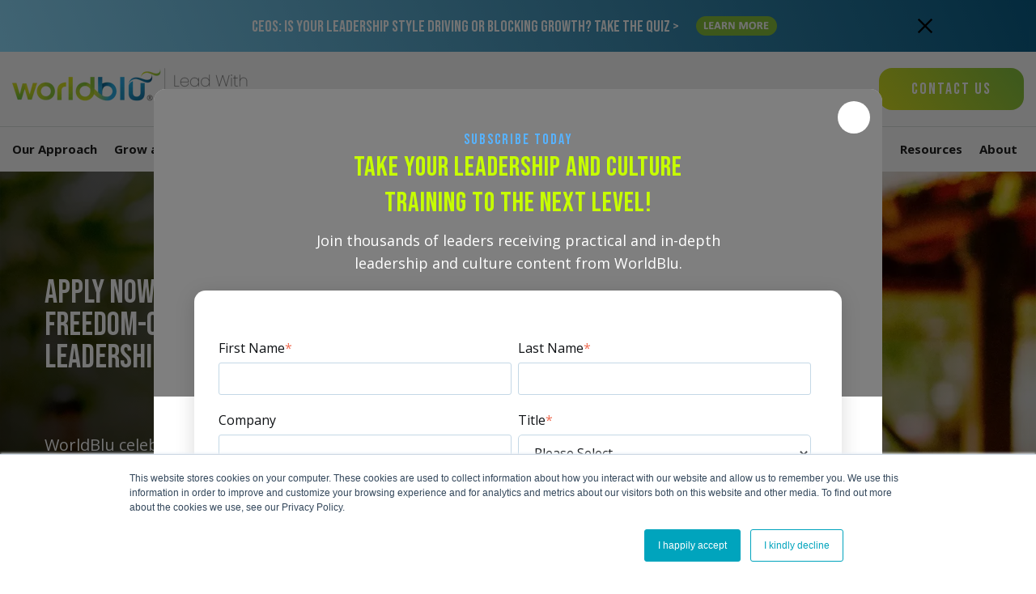

--- FILE ---
content_type: text/html; charset=UTF-8
request_url: https://www.worldblu.com/
body_size: 39668
content:
<!doctype html><html lang="en"><head>
    <meta charset="utf-8">
    <title>WorldBlu | Award-Winning Leadership Development Training &amp; Consulting</title>
    <link rel="shortcut icon" href="https://www.worldblu.com/hubfs/twitter_a_v2_400x400.png">
    <meta name="description" content="WorldBlu | Award-winning leadership development and consulting for CEOs and their teams that inspires great cultures and drives remarkable growth. ">
    
    
    
    
    
    <meta name="viewport" content="width=device-width, initial-scale=1">

    <script src="/hs/hsstatic/jquery-libs/static-1.4/jquery/jquery-1.11.2.js"></script>
<script>hsjQuery = window['jQuery'];</script>
    <meta property="og:description" content="WorldBlu | Award-winning leadership development and consulting for CEOs and their teams that inspires great cultures and drives remarkable growth. ">
    <meta property="og:title" content="WorldBlu | Award-Winning Leadership Development Training &amp; Consulting">
    <meta name="twitter:description" content="WorldBlu | Award-winning leadership development and consulting for CEOs and their teams that inspires great cultures and drives remarkable growth. ">
    <meta name="twitter:title" content="WorldBlu | Award-Winning Leadership Development Training &amp; Consulting">

    

    
    <style>
a.cta_button{-moz-box-sizing:content-box !important;-webkit-box-sizing:content-box !important;box-sizing:content-box !important;vertical-align:middle}.hs-breadcrumb-menu{list-style-type:none;margin:0px 0px 0px 0px;padding:0px 0px 0px 0px}.hs-breadcrumb-menu-item{float:left;padding:10px 0px 10px 10px}.hs-breadcrumb-menu-divider:before{content:'›';padding-left:10px}.hs-featured-image-link{border:0}.hs-featured-image{float:right;margin:0 0 20px 20px;max-width:50%}@media (max-width: 568px){.hs-featured-image{float:none;margin:0;width:100%;max-width:100%}}.hs-screen-reader-text{clip:rect(1px, 1px, 1px, 1px);height:1px;overflow:hidden;position:absolute !important;width:1px}
</style>

<link rel="stylesheet" href="https://www.worldblu.com/hubfs/hub_generated/template_assets/1/112707692288/1766431293055/template_main.min.css">
<link rel="stylesheet" href="https://www.worldblu.com/hubfs/hub_generated/template_assets/1/112707692290/1766431293219/template_theme-overrides.css">
<link rel="stylesheet" href="https://www.worldblu.com/hubfs/hub_generated/module_assets/1/200126195638/1765837786506/module_Popup_on_page_load_module_2025.min.css">
<link rel="stylesheet" href="https://www.worldblu.com/hubfs/hub_generated/module_assets/1/120488107387/1765407901582/module_Banner_Section_Module_-_June2023.min.css">
<link rel="stylesheet" href="https://www.worldblu.com/hubfs/hub_generated/module_assets/1/120494823330/1742637452360/module_Toxic_Org_Module.min.css">
<link rel="stylesheet" href="https://www.worldblu.com/hubfs/hub_generated/module_assets/1/113264517303/1751319449387/module_Clients_Slider_Module_-_2023.min.css">
<link rel="stylesheet" href="https://www.worldblu.com/hubfs/hub_generated/module_assets/1/126752092438/1742637457425/module_Join_Movement_Global_Module_-_2023.min.css">
<link rel="stylesheet" href="https://www.worldblu.com/hubfs/hub_generated/module_assets/1/130728132517/1742637467181/module_Breaking_News_Static_Module.min.css">
<link rel="stylesheet" href="https://www.worldblu.com/hubfs/hub_generated/module_assets/1/112817551757/1751667109192/module_Footer_Module_-_2023.min.css">
<style>
  @font-face {
    font-family: "Bebas Neue";
    font-weight: 400;
    font-style: normal;
    font-display: swap;
    src: url("/_hcms/googlefonts/Bebas_Neue/regular.woff2") format("woff2"), url("/_hcms/googlefonts/Bebas_Neue/regular.woff") format("woff");
  }
  @font-face {
    font-family: "Open Sans";
    font-weight: 400;
    font-style: normal;
    font-display: swap;
    src: url("/_hcms/googlefonts/Open_Sans/regular.woff2") format("woff2"), url("/_hcms/googlefonts/Open_Sans/regular.woff") format("woff");
  }
  @font-face {
    font-family: "Open Sans";
    font-weight: 700;
    font-style: normal;
    font-display: swap;
    src: url("/_hcms/googlefonts/Open_Sans/700.woff2") format("woff2"), url("/_hcms/googlefonts/Open_Sans/700.woff") format("woff");
  }
  @font-face {
    font-family: "Open Sans";
    font-weight: 700;
    font-style: normal;
    font-display: swap;
    src: url("/_hcms/googlefonts/Open_Sans/700.woff2") format("woff2"), url("/_hcms/googlefonts/Open_Sans/700.woff") format("woff");
  }
</style>

<!-- Editor Styles -->
<style id="hs_editor_style" type="text/css">
.dnd_area-row-0-force-full-width-section > .row-fluid {
  max-width: none !important;
}
.dnd_area-row-1-force-full-width-section > .row-fluid {
  max-width: none !important;
}
.dnd_area-row-2-force-full-width-section > .row-fluid {
  max-width: none !important;
}
.dnd_area-row-3-force-full-width-section > .row-fluid {
  max-width: none !important;
}
.dnd_area-row-4-force-full-width-section > .row-fluid {
  max-width: none !important;
}
.dnd_area-row-5-force-full-width-section > .row-fluid {
  max-width: none !important;
}
.dnd_area-row-6-force-full-width-section > .row-fluid {
  max-width: none !important;
}
.dnd_area-row-7-force-full-width-section > .row-fluid {
  max-width: none !important;
}
.dnd_area-row-8-force-full-width-section > .row-fluid {
  max-width: none !important;
}
.dnd_area-row-9-force-full-width-section > .row-fluid {
  max-width: none !important;
}
.dnd_area-row-10-force-full-width-section > .row-fluid {
  max-width: none !important;
}
.dnd_area-row-11-force-full-width-section > .row-fluid {
  max-width: none !important;
}
.dnd_area-row-12-force-full-width-section > .row-fluid {
  max-width: none !important;
}
.dnd_area-row-13-force-full-width-section > .row-fluid {
  max-width: none !important;
}
.dnd_area-row-14-force-full-width-section > .row-fluid {
  max-width: none !important;
}
.dnd_area-row-15-force-full-width-section > .row-fluid {
  max-width: none !important;
}
.dnd_area-row-16-force-full-width-section > .row-fluid {
  max-width: none !important;
}
.dnd_area-row-17-force-full-width-section > .row-fluid {
  max-width: none !important;
}
/* HubSpot Non-stacked Media Query Styles */
@media (min-width:768px) {
  .dnd_area-row-1-vertical-alignment > .row-fluid {
    display: -ms-flexbox !important;
    -ms-flex-direction: row;
    display: flex !important;
    flex-direction: row;
  }
  .dnd_area-row-2-vertical-alignment > .row-fluid {
    display: -ms-flexbox !important;
    -ms-flex-direction: row;
    display: flex !important;
    flex-direction: row;
  }
  .dnd_area-row-3-vertical-alignment > .row-fluid {
    display: -ms-flexbox !important;
    -ms-flex-direction: row;
    display: flex !important;
    flex-direction: row;
  }
  .dnd_area-row-4-vertical-alignment > .row-fluid {
    display: -ms-flexbox !important;
    -ms-flex-direction: row;
    display: flex !important;
    flex-direction: row;
  }
  .dnd_area-row-5-vertical-alignment > .row-fluid {
    display: -ms-flexbox !important;
    -ms-flex-direction: row;
    display: flex !important;
    flex-direction: row;
  }
  .dnd_area-row-8-vertical-alignment > .row-fluid {
    display: -ms-flexbox !important;
    -ms-flex-direction: row;
    display: flex !important;
    flex-direction: row;
  }
  .dnd_area-row-10-vertical-alignment > .row-fluid {
    display: -ms-flexbox !important;
    -ms-flex-direction: row;
    display: flex !important;
    flex-direction: row;
  }
  .dnd_area-row-11-vertical-alignment > .row-fluid {
    display: -ms-flexbox !important;
    -ms-flex-direction: row;
    display: flex !important;
    flex-direction: row;
  }
  .dnd_area-row-12-vertical-alignment > .row-fluid {
    display: -ms-flexbox !important;
    -ms-flex-direction: row;
    display: flex !important;
    flex-direction: row;
  }
  .dnd_area-row-14-vertical-alignment > .row-fluid {
    display: -ms-flexbox !important;
    -ms-flex-direction: row;
    display: flex !important;
    flex-direction: row;
  }
  .dnd_area-row-16-vertical-alignment > .row-fluid {
    display: -ms-flexbox !important;
    -ms-flex-direction: row;
    display: flex !important;
    flex-direction: row;
  }
  .dnd_area-row-17-vertical-alignment > .row-fluid {
    display: -ms-flexbox !important;
    -ms-flex-direction: row;
    display: flex !important;
    flex-direction: row;
  }
  .dnd_area-module-1-vertical-alignment {
    display: -ms-flexbox !important;
    -ms-flex-direction: column !important;
    -ms-flex-pack: center !important;
    display: flex !important;
    flex-direction: column !important;
    justify-content: center !important;
  }
  .dnd_area-module-1-vertical-alignment > div {
    flex-shrink: 0 !important;
  }
  .dnd_area-module-2-vertical-alignment {
    display: -ms-flexbox !important;
    -ms-flex-direction: column !important;
    -ms-flex-pack: center !important;
    display: flex !important;
    flex-direction: column !important;
    justify-content: center !important;
  }
  .dnd_area-module-2-vertical-alignment > div {
    flex-shrink: 0 !important;
  }
  .dnd_area-module-3-vertical-alignment {
    display: -ms-flexbox !important;
    -ms-flex-direction: column !important;
    -ms-flex-pack: center !important;
    display: flex !important;
    flex-direction: column !important;
    justify-content: center !important;
  }
  .dnd_area-module-3-vertical-alignment > div {
    flex-shrink: 0 !important;
  }
  .dnd_area-module-4-vertical-alignment {
    display: -ms-flexbox !important;
    -ms-flex-direction: column !important;
    -ms-flex-pack: center !important;
    display: flex !important;
    flex-direction: column !important;
    justify-content: center !important;
  }
  .dnd_area-module-4-vertical-alignment > div {
    flex-shrink: 0 !important;
  }
  .dnd_area-module-5-vertical-alignment {
    display: -ms-flexbox !important;
    -ms-flex-direction: column !important;
    -ms-flex-pack: center !important;
    display: flex !important;
    flex-direction: column !important;
    justify-content: center !important;
  }
  .dnd_area-module-5-vertical-alignment > div {
    flex-shrink: 0 !important;
  }
  .dnd_area-module-7-vertical-alignment {
    display: -ms-flexbox !important;
    -ms-flex-direction: column !important;
    -ms-flex-pack: center !important;
    display: flex !important;
    flex-direction: column !important;
    justify-content: center !important;
  }
  .dnd_area-module-7-vertical-alignment > div {
    flex-shrink: 0 !important;
  }
  .dnd_area-module-8-vertical-alignment {
    display: -ms-flexbox !important;
    -ms-flex-direction: column !important;
    -ms-flex-pack: center !important;
    display: flex !important;
    flex-direction: column !important;
    justify-content: center !important;
  }
  .dnd_area-module-8-vertical-alignment > div {
    flex-shrink: 0 !important;
  }
  .dnd_area-module-9-vertical-alignment {
    display: -ms-flexbox !important;
    -ms-flex-direction: column !important;
    -ms-flex-pack: center !important;
    display: flex !important;
    flex-direction: column !important;
    justify-content: center !important;
  }
  .dnd_area-module-9-vertical-alignment > div {
    flex-shrink: 0 !important;
  }
  .dnd_area-module-10-vertical-alignment {
    display: -ms-flexbox !important;
    -ms-flex-direction: column !important;
    -ms-flex-pack: center !important;
    display: flex !important;
    flex-direction: column !important;
    justify-content: center !important;
  }
  .dnd_area-module-10-vertical-alignment > div {
    flex-shrink: 0 !important;
  }
  .dnd_area-module-12-vertical-alignment {
    display: -ms-flexbox !important;
    -ms-flex-direction: column !important;
    -ms-flex-pack: center !important;
    display: flex !important;
    flex-direction: column !important;
    justify-content: center !important;
  }
  .dnd_area-module-12-vertical-alignment > div {
    flex-shrink: 0 !important;
  }
  .dnd_area-module-14-vertical-alignment {
    display: -ms-flexbox !important;
    -ms-flex-direction: column !important;
    -ms-flex-pack: center !important;
    display: flex !important;
    flex-direction: column !important;
    justify-content: center !important;
  }
  .dnd_area-module-14-vertical-alignment > div {
    flex-shrink: 0 !important;
  }
  .dnd_area-module-15-vertical-alignment {
    display: -ms-flexbox !important;
    -ms-flex-direction: column !important;
    -ms-flex-pack: center !important;
    display: flex !important;
    flex-direction: column !important;
    justify-content: center !important;
  }
  .dnd_area-module-15-vertical-alignment > div {
    flex-shrink: 0 !important;
  }
}
/* HubSpot Styles (default) */
.dnd_area-row-0-padding {
  padding-top: 0px !important;
  padding-bottom: 0px !important;
  padding-left: 0px !important;
  padding-right: 0px !important;
}
.dnd_area-row-1-padding {
  padding-top: 0px !important;
  padding-bottom: 0px !important;
  padding-left: 0px !important;
  padding-right: 0px !important;
}
.dnd_area-row-2-padding {
  padding-top: 0px !important;
  padding-bottom: 0px !important;
  padding-left: 0px !important;
  padding-right: 0px !important;
}
.dnd_area-row-3-padding {
  padding-top: 0px !important;
  padding-bottom: 0px !important;
  padding-left: 0px !important;
  padding-right: 0px !important;
}
.dnd_area-row-4-padding {
  padding-top: 0px !important;
  padding-bottom: 0px !important;
  padding-left: 0px !important;
  padding-right: 0px !important;
}
.dnd_area-row-5-padding {
  padding-top: 0px !important;
  padding-bottom: 0px !important;
  padding-left: 0px !important;
  padding-right: 0px !important;
}
.dnd_area-row-6-padding {
  padding-top: 0px !important;
  padding-bottom: 0px !important;
  padding-left: 0px !important;
  padding-right: 0px !important;
}
.dnd_area-row-7-padding {
  padding-top: 0px !important;
  padding-bottom: 0px !important;
  padding-left: 0px !important;
  padding-right: 0px !important;
}
.dnd_area-row-8-padding {
  padding-top: 0px !important;
  padding-bottom: 0px !important;
  padding-left: 0px !important;
  padding-right: 0px !important;
}
.dnd_area-row-9-padding {
  padding-top: 0px !important;
  padding-bottom: 0px !important;
  padding-left: 0px !important;
  padding-right: 0px !important;
}
.dnd_area-row-10-padding {
  padding-top: 0px !important;
  padding-bottom: 0px !important;
  padding-left: 0px !important;
  padding-right: 0px !important;
}
.dnd_area-row-10-hidden {
  display: block !important;
}
.dnd_area-row-11-padding {
  padding-top: 0px !important;
  padding-bottom: 0px !important;
  padding-left: 0px !important;
  padding-right: 0px !important;
}
.dnd_area-row-12-padding {
  padding-top: 0px !important;
  padding-bottom: 0px !important;
  padding-left: 0px !important;
  padding-right: 0px !important;
}
.dnd_area-row-13-padding {
  padding-top: 0px !important;
  padding-bottom: 0px !important;
  padding-left: 0px !important;
  padding-right: 0px !important;
}
.dnd_area-row-14-padding {
  padding-top: 0px !important;
  padding-bottom: 0px !important;
  padding-left: 0px !important;
  padding-right: 0px !important;
}
.dnd_area-row-15-padding {
  padding-top: 0px !important;
  padding-bottom: 0px !important;
  padding-left: 0px !important;
  padding-right: 0px !important;
}
.dnd_area-row-15-hidden {
  display: block !important;
}
.dnd_area-row-16-padding {
  padding-top: 0px !important;
  padding-bottom: 0px !important;
  padding-left: 0px !important;
  padding-right: 0px !important;
}
.dnd_area-row-17-padding {
  padding-top: 0px !important;
  padding-bottom: 0px !important;
  padding-left: 0px !important;
  padding-right: 0px !important;
}
.cell_1700719217964-padding {
  padding-left: 0px !important;
  padding-right: 0px !important;
}
.cell_16905263557673-padding {
  padding-left: 0px !important;
  padding-right: 0px !important;
}
.cell_1690534460638-padding {
  padding-left: 0px !important;
  padding-right: 0px !important;
}
.cell_16923360888202-padding {
  padding-left: 0px !important;
  padding-right: 0px !important;
}
</style>
    <script type="application/ld+json">
{"@context":"https://schema.org","@type":"VideoObject","caption":{"contentUrl":"https://www.worldblu.com/media-transcripts/6749934733/en.vtt","inLanguage":"en","name":"en Captions"},"contentUrl":"https://621498.fs1.hubspotusercontent-na1.net/hubfs/621498/WBpromo-vimeo2.mp4","dateModified":"2025-12-10T18:27:29.235Z","duration":"PT2M48.711S","height":1080,"name":"WBpromo-vimeo2","thumbnailUrl":"https://621498.fs1.hubspotusercontent-na1.net/hubfs/621498/WBpromo-vimeo2.mp4/medium.jpg?t=1765391247352","uploadDate":"2021-10-26T09:42:42.051Z","width":1920}</script>


    
    <link rel="canonical" href="https://www.worldblu.com">

<!-- Jquery 3.6.0 CDN -->
<!-- <script src="https://code.jquery.com/jquery-3.6.0.min.js"></script>  -->
<!-- Facebook Pixel Code -->
<script>
  !function(f,b,e,v,n,t,s)
  {if(f.fbq)return;n=f.fbq=function(){n.callMethod?
    n.callMethod.apply(n,arguments):n.queue.push(arguments)};
   if(!f._fbq)f._fbq=n;n.push=n;n.loaded=!0;n.version='2.0';
   n.queue=[];t=b.createElement(e);t.async=!0;
   t.src=v;s=b.getElementsByTagName(e)[0];
   s.parentNode.insertBefore(t,s)}(window, document,'script',
                                   'https://connect.facebook.net/en_US/fbevents.js');
  fbq('init', '230499877689263');
  fbq('track', 'PageView');
</script>
<script>fbq('track', 'ViewContent'); </script> 

<!-- Google Tag Manager -->
<script>(function(w,d,s,l,i){w[l]=w[l]||[];w[l].push({'gtm.start':
                                                      new Date().getTime(),event:'gtm.js'});var f=d.getElementsByTagName(s)[0],
      j=d.createElement(s),dl=l!='dataLayer'?'&l='+l:'';j.async=true;j.src=
        'https://www.googletagmanager.com/gtm.js?id='+i+dl;f.parentNode.insertBefore(j,f);
                            })(window,document,'script','dataLayer','GTM-W74PB9M');</script>
<!-- End Google Tag Manager -->

<!-- Google Tag Manager -->
<script>(function(w,d,s,l,i){w[l]=w[l]||[];w[l].push({'gtm.start':
                                                      new Date().getTime(),event:'gtm.js'});var f=d.getElementsByTagName(s)[0],
      j=d.createElement(s),dl=l!='dataLayer'?'&l='+l:'';j.async=true;j.src=
        'https://www.googletagmanager.com/gtm.js?id='+i+dl;f.parentNode.insertBefore(j,f);
                            })(window,document,'script','dataLayer','GTM-KGZGSMZ');</script>
<!-- End Google Tag Manager -->


<script>
  window.lintrk(‘track’, { conversion_id: 7663444 });
</script>

<meta property="og:image" content="https://www.worldblu.com/hubfs/twitter_a_v2_400x400.png">
<meta property="og:image:width" content="400">
<meta property="og:image:height" content="400">

<meta name="twitter:image" content="https://www.worldblu.com/hubfs/twitter_a_v2_400x400.png">


<meta property="og:url" content="https://www.worldblu.com">
<meta name="twitter:card" content="summary_large_image">





<style>
  .dnd-section .dnd-column {
    padding: 0;
}
  .homep_banner_section .banner_cta_container a{
    padding: 0;
    background: transparent;
  }
  .banner_headline_cotainer .banner_title_height h1.lh1 {
    max-width: 770px;
  }	
  
  @media(min-width: 1231px){
    .banner_single_slide_container{
      padding-top: 130px;
    }
  }
</style>
  <meta name="generator" content="HubSpot"></head>
  <body class="page-">
    <div class="body-wrapper   hs-content-id-121417726536 hs-site-page page ">
      
      <div data-global-resource-path="WorldBlu - April2023/templates/partials/header.html"><header class="header">
  

  




  
  <div id="hs_cos_wrapper_module_16863036593706" class="hs_cos_wrapper hs_cos_wrapper_widget hs_cos_wrapper_type_module" style="" data-hs-cos-general-type="widget" data-hs-cos-type="module"><div class="header_container">
	<div class="header_inner">
		<div class="headerTopRow p10-0" style="opacity: 1; transform: translate(0px, 0px);">
			<div class="content-wrapper relative">
				<div class="headerTopRawParent d_flex align_center flex_center">
					<div class="midTextContent">
						<p class="p_font"> CEOs: Is Your Leadership Style Driving or Blocking Growth? Take the Quiz &gt; <span class="cta_styles bg_gradient_green"><span id="hs_cos_wrapper_module_16863036593706_" class="hs_cos_wrapper hs_cos_wrapper_widget hs_cos_wrapper_type_cta" style="" data-hs-cos-general-type="widget" data-hs-cos-type="cta"><!--HubSpot Call-to-Action Code --><span class="hs-cta-wrapper" id="hs-cta-wrapper-365e1d6c-182d-4202-98d5-8f4abc3b9299"><span class="hs-cta-node hs-cta-365e1d6c-182d-4202-98d5-8f4abc3b9299" id="hs-cta-365e1d6c-182d-4202-98d5-8f4abc3b9299"><!--[if lte IE 8]><div id="hs-cta-ie-element"></div><![endif]--><a href="https://hubspot-cta-redirect-na2-prod.s3.amazonaws.com/cta/redirect/621498/365e1d6c-182d-4202-98d5-8f4abc3b9299" target="_blank" rel="noopener"><img class="hs-cta-img" id="hs-cta-img-365e1d6c-182d-4202-98d5-8f4abc3b9299" style="border-width:0px;" src="https://hubspot-no-cache-na2-prod.s3.amazonaws.com/cta/default/621498/365e1d6c-182d-4202-98d5-8f4abc3b9299.png" alt="New call-to-action"></a></span><script charset="utf-8" src="/hs/cta/cta/current.js"></script><script type="text/javascript"> hbspt.cta._relativeUrls=true;hbspt.cta.load(621498, '365e1d6c-182d-4202-98d5-8f4abc3b9299', {"useNewLoader":"true","region":"na2"}); </script></span><!-- end HubSpot Call-to-Action Code --></span></span></p>
					</div>
					<div class="closeDiv">
						<svg xmlns="http://www.w3.org/2000/svg" xmlns:xlink="http://www.w3.org/1999/xlink" version="1.1" id="Capa_1" x="0px" y="0px" width="94.926px" height="94.926px" viewbox="0 0 94.926 94.926" style="enable-background:new 0 0 94.926 94.926;" xml:space="preserve">
							<g>
								<path d="M55.931,47.463L94.306,9.09c0.826-0.827,0.826-2.167,0-2.994L88.833,0.62C88.436,0.224,87.896,0,87.335,0   c-0.562,0-1.101,0.224-1.498,0.62L47.463,38.994L9.089,0.62c-0.795-0.795-2.202-0.794-2.995,0L0.622,6.096   c-0.827,0.827-0.827,2.167,0,2.994l38.374,38.373L0.622,85.836c-0.827,0.827-0.827,2.167,0,2.994l5.473,5.476   c0.397,0.396,0.936,0.62,1.498,0.62s1.1-0.224,1.497-0.62l38.374-38.374l38.374,38.374c0.397,0.396,0.937,0.62,1.498,0.62   s1.101-0.224,1.498-0.62l5.473-5.476c0.826-0.827,0.826-2.167,0-2.994L55.931,47.463z"></path>
							</g>
							<g>
							</g>
						</svg>
					</div>
				</div>
			</div>
		</div>
		<!-- >>> UPPER HEADER CONTAINER<< -->
		<div class="upper_header_container p20-0">
			<div class="content-wrapper">
				<div class="upper_header_inner d_flex space_between align_center">
					<div class="logo_container">
						<a href="https://www.worldblu.com/" aria-label="Worldblu-Logo">
							<img src="https://www.worldblu.com/hs-fs/hubfs/WorldBlu%20Logo%20-%20New%20Tagline%201.png?width=300&amp;height=56&amp;name=WorldBlu%20Logo%20-%20New%20Tagline%201.png" alt="WorldBlu Logo - New Tagline 1" width="300" height="56" srcset="https://www.worldblu.com/hs-fs/hubfs/WorldBlu%20Logo%20-%20New%20Tagline%201.png?width=150&amp;height=28&amp;name=WorldBlu%20Logo%20-%20New%20Tagline%201.png 150w, https://www.worldblu.com/hs-fs/hubfs/WorldBlu%20Logo%20-%20New%20Tagline%201.png?width=300&amp;height=56&amp;name=WorldBlu%20Logo%20-%20New%20Tagline%201.png 300w, https://www.worldblu.com/hs-fs/hubfs/WorldBlu%20Logo%20-%20New%20Tagline%201.png?width=450&amp;height=84&amp;name=WorldBlu%20Logo%20-%20New%20Tagline%201.png 450w, https://www.worldblu.com/hs-fs/hubfs/WorldBlu%20Logo%20-%20New%20Tagline%201.png?width=600&amp;height=112&amp;name=WorldBlu%20Logo%20-%20New%20Tagline%201.png 600w, https://www.worldblu.com/hs-fs/hubfs/WorldBlu%20Logo%20-%20New%20Tagline%201.png?width=750&amp;height=140&amp;name=WorldBlu%20Logo%20-%20New%20Tagline%201.png 750w, https://www.worldblu.com/hs-fs/hubfs/WorldBlu%20Logo%20-%20New%20Tagline%201.png?width=900&amp;height=168&amp;name=WorldBlu%20Logo%20-%20New%20Tagline%201.png 900w" sizes="(max-width: 300px) 100vw, 300px">
						</a>
					</div>
					<div class="header_cta_container">
						<span id="hs_cos_wrapper_module_16863036593706_" class="hs_cos_wrapper hs_cos_wrapper_widget hs_cos_wrapper_type_cta" style="" data-hs-cos-general-type="widget" data-hs-cos-type="cta"><!--HubSpot Call-to-Action Code --><span class="hs-cta-wrapper" id="hs-cta-wrapper-5d9278bb-539a-43f5-9791-2d31a275ec28"><span class="hs-cta-node hs-cta-5d9278bb-539a-43f5-9791-2d31a275ec28" id="hs-cta-5d9278bb-539a-43f5-9791-2d31a275ec28"><!--[if lte IE 8]><div id="hs-cta-ie-element"></div><![endif]--><a href="https://hubspot-cta-redirect-na2-prod.s3.amazonaws.com/cta/redirect/621498/5d9278bb-539a-43f5-9791-2d31a275ec28" target="_blank" rel="noopener"><img class="hs-cta-img" id="hs-cta-img-5d9278bb-539a-43f5-9791-2d31a275ec28" style="border-width:0px;" src="https://hubspot-no-cache-na2-prod.s3.amazonaws.com/cta/default/621498/5d9278bb-539a-43f5-9791-2d31a275ec28.png" alt="Contact Us"></a></span><script charset="utf-8" src="/hs/cta/cta/current.js"></script><script type="text/javascript"> hbspt.cta._relativeUrls=true;hbspt.cta.load(621498, '5d9278bb-539a-43f5-9791-2d31a275ec28', {"useNewLoader":"true","region":"na2"}); </script></span><!-- end HubSpot Call-to-Action Code --></span>
					</div>
				</div>
			</div> 
		</div>
		<!-- >>> LOWER HEADER CONTAINER <<< -->
		<div class="lower_header_container">
			<div class="content-wrapper">
				<div class="Navigation_row">
					<div class="Navigation_Inner_Main">
						<div class="mainNavForIntuto">
							<div class="main_nav_container">
								<ul class="listParentOfNav d_flex space_between">
									
									<li class="p20-0">
										<a class="main_menu_link" href="https://www.worldblu.com/" aria-label="Menu-link-title">
											Our Approach
											 <span class="navArrow"><svg xmlns="http://www.w3.org/2000/svg" width="11" height="8" viewbox="0 0 11 8" fill="none"><path d="M5.49988 7.5L5.96447 7.01226L11 1.80967L10.0708 0.5L5.5 5.22395L0.929176 0.5L0 1.80967L5.03553 7.01226L5.49988 7.5Z" fill="#353535"></path></svg></span>  
										</a>
										
										<div class="megaMenu  one_col_grid ">
											<div class="megaMenuOutter">
												<div class="megaMenuInner">
													<div class="allMegaMenuContentWrap">
														
														
														
														<a href="https://www.worldblu.com/freedomatworkstrategy" class="mega_menu_main_link" aria-label="Sub-Menu-link-title">
															<div class="mega_menu_main_container d_flex align_center">
																<div class="mega_menu_icon_container">
																	<img data-src="https://info.worldblu.com/hubfs/Layer%201210.png" class="lazyload" alt="Layer 1210" width="40" height="52">
																</div>
																<div class="mega_menu_content_container">
																	<p class="mega_menu_title"> What is Freedom at Work? </p>
																	<p class="mega_menu_desc"> Since 1997, WorldBlu has taught our award-winning, Freedom at Work leadership strategy to CEOs and their teams globally, averaging 700% greater revenue growth compared to S&amp;P 500 companies over three years. Let us show you how we can transform the way you lead, scale, and grow.  </p>
																</div>
															</div>
														</a>
														
														
														
														<a href="https://www.worldblu.com/success-stories" class="mega_menu_main_link" aria-label="Sub-Menu-link-title">
															<div class="mega_menu_main_container d_flex align_center">
																<div class="mega_menu_icon_container">
																	<img data-src="https://info.worldblu.com/hubfs/Layer%201217.png" class="lazyload" alt="Layer 1217" width="40" height="52">
																</div>
																<div class="mega_menu_content_container">
																	<p class="mega_menu_title"> Client Success Stories </p>
																	<p class="mega_menu_desc"> Explore stories of CEOs using the Freedom at Work® system for breakthrough growth. </p>
																</div>
															</div>
														</a>
														
														
														
														<a href="https://www.worldblu.com/book" class="mega_menu_main_link" aria-label="Sub-Menu-link-title">
															<div class="mega_menu_main_container d_flex align_center">
																<div class="mega_menu_icon_container">
																	<img data-src="https://info.worldblu.com/hubfs/FREEDOM%20AT%20WORK%20copy%203.png" class="lazyload" alt="FREEDOM AT WORK copy 3" width="40" height="52">
																</div>
																<div class="mega_menu_content_container">
																	<p class="mega_menu_title"> Explore the Book: Freedom at Work </p>
																	<p class="mega_menu_desc"> From globally recognized and award-winning leadership thinker, Traci Fenton, comes the groundbreaking book, Freedom at Work.  </p>
																</div>
															</div>
														</a>
														
													</div> 
													<!-- >>> SOCIAL ICONS CONTAINER <<< -->
													
												</div>
											</div>
										</div>
										
									</li>
									
									<li class="p20-0">
										<a class="main_menu_link" href="" aria-label="Menu-link-title">
											Grow as a Leader
											 <span class="navArrow"><svg xmlns="http://www.w3.org/2000/svg" width="11" height="8" viewbox="0 0 11 8" fill="none"><path d="M5.49988 7.5L5.96447 7.01226L11 1.80967L10.0708 0.5L5.5 5.22395L0.929176 0.5L0 1.80967L5.03553 7.01226L5.49988 7.5Z" fill="#353535"></path></svg></span>  
										</a>
										
										<div class="megaMenu  two_col_grid ">
											<div class="megaMenuOutter">
												<div class="megaMenuInner">
													<div class="allMegaMenuContentWrap">
														
														
														
														<a href="https://info.worldblu.com/fclprogram" class="mega_menu_main_link" aria-label="Sub-Menu-link-title">
															<div class="mega_menu_main_container d_flex align_center">
																<div class="mega_menu_icon_container">
																	<img data-src="https://info.worldblu.com/hubfs/Layer%20913.png" class="lazyload" alt="Layer 913" width="40" height="52">
																</div>
																<div class="mega_menu_content_container">
																	<p class="mega_menu_title"> The Freedom-Centered Leader™ Program for Executive Leaders </p>
																	<p class="mega_menu_desc"> Our prestigious 6-month executive leadership program for CEOs and executive leaders will equip you with the democratic leadership skills needed to drive remarkable results. </p>
																</div>
															</div>
														</a>
														
														
														
														<a href="https://info.worldblu.com/fearlessworth" class="mega_menu_main_link" aria-label="Sub-Menu-link-title">
															<div class="mega_menu_main_container d_flex align_center">
																<div class="mega_menu_icon_container">
																	<img data-src="https://info.worldblu.com/hubfs/evalution@2x.png" class="lazyload" alt="evalution@2x" width="40" height="52">
																</div>
																<div class="mega_menu_content_container">
																	<p class="mega_menu_title"> Fearless Worth™ Program </p>
																	<p class="mega_menu_desc"> In the Fearless Worth™ program, leaders master techniques to silence their inner critic, boost their self-worth, and become more Freedom-Centered Leaders in every area of their lives.  </p>
																</div>
															</div>
														</a>
														
														
														
														<a href="https://info.worldblu.com/fcl-students" class="mega_menu_main_link" aria-label="Sub-Menu-link-title">
															<div class="mega_menu_main_container d_flex align_center">
																<div class="mega_menu_icon_container">
																	<img data-src="https://info.worldblu.com/hubfs/Layer%201208.png" class="lazyload" alt="Layer 1208" width="40" height="52">
																</div>
																<div class="mega_menu_content_container">
																	<p class="mega_menu_title"> The Freedom-Centered Leader™ Program for College Students </p>
																	<p class="mega_menu_desc"> Designed for ambitious undergraduates, this 6-month program equips you with the skills of freedom-centered, democratic leadership, proven to be the #1 style of leadership needed to thrive in today's world. </p>
																</div>
															</div>
														</a>
														
														
														
														<a href="https://info.worldblu.com/fearless-purpose-program" class="mega_menu_main_link" aria-label="Sub-Menu-link-title">
															<div class="mega_menu_main_container d_flex align_center">
																<div class="mega_menu_icon_container">
																	<img data-src="https://info.worldblu.com/hubfs/Layer%20908.png" class="lazyload" alt="Layer 908" width="40" height="52">
																</div>
																<div class="mega_menu_content_container">
																	<p class="mega_menu_title"> Fearless Purpose™ Program </p>
																	<p class="mega_menu_desc"> In the Fearless Purpose program, leaders discover their purpose and vision for their lives, unlocking their full potential and accelerating growth. </p>
																</div>
															</div>
														</a>
														
														
														
														<a href="https://info.worldblu.com/highpotential" class="mega_menu_main_link" aria-label="Sub-Menu-link-title" target="_blank" rel="noopener">
															<div class="mega_menu_main_container d_flex align_center">
																<div class="mega_menu_icon_container">
																	<img data-src="https://info.worldblu.com/hubfs/STRATEGY_Jpg.png" class="lazyload" alt="STRATEGY_Jpg" width="40" height="52">
																</div>
																<div class="mega_menu_content_container">
																	<p class="mega_menu_title"> The Freedom-Centered Leader™ Program for High Potentials  </p>
																	<p class="mega_menu_desc"> Our prestigious 6-month leadership program, open to high-potential CEOs and executive leaders under 40, will equip you with the democratic leadership skills needed to achieve new levels of success. </p>
																</div>
															</div>
														</a>
														
														
														
														<a href="https://info.worldblu.com/fearless-mindset-program" class="mega_menu_main_link" aria-label="Sub-Menu-link-title" target="_blank" rel="noopener">
															<div class="mega_menu_main_container d_flex align_center">
																<div class="mega_menu_icon_container">
																	<img data-src="https://info.worldblu.com/hubfs/Layer%201210.png" class="lazyload" alt="Layer 1210" width="40" height="52">
																</div>
																<div class="mega_menu_content_container">
																	<p class="mega_menu_title"> Fearless Mindset™ Program </p>
																	<p class="mega_menu_desc"> In the Fearless Mindset™ program, leaders discover how to break free from limited thinking, stress, and burnout to live and lead more fearlessly. </p>
																</div>
															</div>
														</a>
														
														
														
														<a href="https://www.worldblu.com/leadwithfreedom" class="mega_menu_main_link" aria-label="Sub-Menu-link-title">
															<div class="mega_menu_main_container d_flex align_center">
																<div class="mega_menu_icon_container">
																	<img data-src="https://info.worldblu.com/hubfs/Layer%201232.png" class="lazyload" alt="Layer 1232" width="40" height="52">
																</div>
																<div class="mega_menu_content_container">
																	<p class="mega_menu_title"> Freedom-Centered Leader™ <br>All-Access Pass </p>
																	<p class="mega_menu_desc"> Develop essential democratic leadership skills for your team with our Freedom-Centered Leader™ all-access pass. </p>
																</div>
															</div>
														</a>
														
														
														
														<a href="https://info.worldblu.com/leadershipworkshops" class="mega_menu_main_link" aria-label="Sub-Menu-link-title">
															<div class="mega_menu_main_container d_flex align_center">
																<div class="mega_menu_icon_container">
																	<img data-src="https://info.worldblu.com/hubfs/Icon%20Hover.png" class="lazyload" alt="Icon Hover" width="40" height="52">
																</div>
																<div class="mega_menu_content_container">
																	<p class="mega_menu_title"> Workshops in Leadership Development </p>
																	<p class="mega_menu_desc"> Unlock the potential of your team with WorldBlu's transformational leadership workshops that inspire lasting change. </p>
																</div>
															</div>
														</a>
														
													</div> 
													<!-- >>> SOCIAL ICONS CONTAINER <<< -->
													
													<div class="social_icons"> 
														<ul class="d_flex flex_center">
															                
														</ul>
													</div>
													
												</div>
											</div>
										</div>
										
									</li>
									
									<li class="p20-0">
										<a class="main_menu_link" href="https://www.worldblu.com/" aria-label="Menu-link-title">
											Transform Your Organization
											 <span class="navArrow"><svg xmlns="http://www.w3.org/2000/svg" width="11" height="8" viewbox="0 0 11 8" fill="none"><path d="M5.49988 7.5L5.96447 7.01226L11 1.80967L10.0708 0.5L5.5 5.22395L0.929176 0.5L0 1.80967L5.03553 7.01226L5.49988 7.5Z" fill="#353535"></path></svg></span>  
										</a>
										
										<div class="megaMenu  two_col_grid ">
											<div class="megaMenuOutter">
												<div class="megaMenuInner">
													<div class="allMegaMenuContentWrap">
														
														
														
														<a href="https://info.worldblu.com/accelerator" class="mega_menu_main_link" aria-label="Sub-Menu-link-title">
															<div class="mega_menu_main_container d_flex align_center">
																<div class="mega_menu_icon_container">
																	<img data-src="https://info.worldblu.com/hubfs/STRATEGY_Jpg.png" class="lazyload" alt="STRATEGY_Jpg" width="40" height="52">
																</div>
																<div class="mega_menu_content_container">
																	<p class="mega_menu_title"> The Freedom at Work®  Accelerator </p>
																	<p class="mega_menu_desc"> The highly engaging and inspiring Freedom at Work Accelerator is designed for CEOs, top executives, and entrepreneurs to discover the Freedom at Work approach to leadership, culture, and growth.  </p>
																</div>
															</div>
														</a>
														
														
														
														<a href="https://www.worldblu.com/growwithfreedom" class="mega_menu_main_link" aria-label="Sub-Menu-link-title">
															<div class="mega_menu_main_container d_flex align_center">
																<div class="mega_menu_icon_container">
																	<img data-src="https://info.worldblu.com/hubfs/Layer%201205.png" class="lazyload" alt="Layer 1205" width="40" height="52">
																</div>
																<div class="mega_menu_content_container">
																	<p class="mega_menu_title"> Grow with Freedom™ All-Access Pass </p>
																	<p class="mega_menu_desc"> Discover how to design democratic systems and processes to grow a high-performing company with our premier Grow with Freedom™ all-access pass. </p>
																</div>
															</div>
														</a>
														
														
														
														<a href="https://info.worldblu.com/freedomatworkprogram" class="mega_menu_main_link" aria-label="Sub-Menu-link-title">
															<div class="mega_menu_main_container d_flex align_center">
																<div class="mega_menu_icon_container">
																	<img data-src="https://info.worldblu.com/hubfs/Layer%201240.png" class="lazyload" alt="Layer 1240" width="40" height="52">
																</div>
																<div class="mega_menu_content_container">
																	<p class="mega_menu_title"> The Freedom at Work® Mastery Program  </p>
																	<p class="mega_menu_desc"> Freedom at Work® Mastery is a comprehensive program for CEOs and their teams who want to shift from burdensome hierarchy to organizational democracy, driving remarkable leadership, culture, and growth. </p>
																</div>
															</div>
														</a>
														
														
														
														<a href="https://www.worldblu.com/get-certified" class="mega_menu_main_link" aria-label="Sub-Menu-link-title">
															<div class="mega_menu_main_container d_flex align_center">
																<div class="mega_menu_icon_container">
																	<img data-src="https://info.worldblu.com/hubfs/Layer%201208.png" class="lazyload" alt="Layer 1208" width="40" height="52">
																</div>
																<div class="mega_menu_content_container">
																	<p class="mega_menu_title"> WorldBlu Certified Freedom-Centered Organization™ </p>
																	<p class="mega_menu_desc"> Discover what it takes to become a WorldBlu certified Freedom-Centered Organization™. </p>
																</div>
															</div>
														</a>
														
														
														
														<a href="https://www.worldblu.com/freedom-at-work-scorecard" class="mega_menu_main_link" aria-label="Sub-Menu-link-title">
															<div class="mega_menu_main_container d_flex align_center">
																<div class="mega_menu_icon_container">
																	<img data-src="https://info.worldblu.com/hubfs/Layer%201202.png" class="lazyload" alt="Layer 1202" width="40" height="52">
																</div>
																<div class="mega_menu_content_container">
																	<p class="mega_menu_title"> Freedom at Work® Scorecard </p>
																	<p class="mega_menu_desc"> Benchmark your company's leadership and culture with the Freedom at Work® Leadership + Culture Scorecard. </p>
																</div>
															</div>
														</a>
														
														
														
														<a href="https://info.worldblu.com/workshops" class="mega_menu_main_link" aria-label="Sub-Menu-link-title">
															<div class="mega_menu_main_container d_flex align_center">
																<div class="mega_menu_icon_container">
																	<img data-src="https://info.worldblu.com/hubfs/Layer%201224.png" class="lazyload" alt="Layer 1224" width="40" height="52">
																</div>
																<div class="mega_menu_content_container">
																	<p class="mega_menu_title"> Workshops in Culture Transformation </p>
																	<p class="mega_menu_desc"> Unlock the potential of your team with WorldBlu's transformative workshops, where leadership shifts inspire culture change. </p>
																</div>
															</div>
														</a>
														
													</div> 
													<!-- >>> SOCIAL ICONS CONTAINER <<< -->
													
												</div>
											</div>
										</div>
										
									</li>
									
									<li class="p20-0">
										<a class="main_menu_link" href="https://www.worldblu.com/" aria-label="Menu-link-title">
											Certified Organizations
											 <span class="navArrow"><svg xmlns="http://www.w3.org/2000/svg" width="11" height="8" viewbox="0 0 11 8" fill="none"><path d="M5.49988 7.5L5.96447 7.01226L11 1.80967L10.0708 0.5L5.5 5.22395L0.929176 0.5L0 1.80967L5.03553 7.01226L5.49988 7.5Z" fill="#353535"></path></svg></span>  
										</a>
										
										<div class="megaMenu  one_col_grid ">
											<div class="megaMenuOutter">
												<div class="megaMenuInner">
													<div class="allMegaMenuContentWrap">
														
														
														
														<a href="https://www.worldblu.com/get-certified" class="mega_menu_main_link" aria-label="Sub-Menu-link-title">
															<div class="mega_menu_main_container d_flex align_center">
																<div class="mega_menu_icon_container">
																	<img data-src="https://info.worldblu.com/hubfs/Layer%201208.png" class="lazyload" alt="Layer 1208" width="40" height="52">
																</div>
																<div class="mega_menu_content_container">
																	<p class="mega_menu_title"> Become a WorldBlu Certified Freedom-Centered Organization™ </p>
																	<p class="mega_menu_desc"> Make your employees proud by becoming a WorldBlu certified Freedom-Centered Organization™. </p>
																</div>
															</div>
														</a>
														
														
														
														<a href="https://www.worldblu.com/certified-organizations" class="mega_menu_main_link" aria-label="Sub-Menu-link-title">
															<div class="mega_menu_main_container d_flex align_center">
																<div class="mega_menu_icon_container">
																	<img data-src="https://info.worldblu.com/hubfs/Layer%201237.png" class="lazyload" alt="Layer 1237" width="40" height="52">
																</div>
																<div class="mega_menu_content_container">
																	<p class="mega_menu_title"> Explore WorldBlu Certified Freedom-Centered Organizations  </p>
																	<p class="mega_menu_desc"> Check out WorldBlu certified Freedom-Centered Organizations™ worldwide.  </p>
																</div>
															</div>
														</a>
														
													</div> 
													<!-- >>> SOCIAL ICONS CONTAINER <<< -->
													
												</div>
											</div>
										</div>
										
									</li>
									
									<li class="p20-0">
										<a class="main_menu_link" href="https://www.worldblu.com/" aria-label="Menu-link-title">
											College Program
											 <span class="navArrow"><svg xmlns="http://www.w3.org/2000/svg" width="11" height="8" viewbox="0 0 11 8" fill="none"><path d="M5.49988 7.5L5.96447 7.01226L11 1.80967L10.0708 0.5L5.5 5.22395L0.929176 0.5L0 1.80967L5.03553 7.01226L5.49988 7.5Z" fill="#353535"></path></svg></span>  
										</a>
										
										<div class="megaMenu  one_col_grid ">
											<div class="megaMenuOutter">
												<div class="megaMenuInner">
													<div class="allMegaMenuContentWrap">
														
														
														
														<a href="https://info.worldblu.com/fcl-students?hsCtaTracking=f2b1a7c6-38d8-42ca-b147-72edb9d20edb%7C2481dde0-2793-4f28-b3ca-1c5898b10a0d" class="mega_menu_main_link" aria-label="Sub-Menu-link-title">
															<div class="mega_menu_main_container d_flex align_center">
																<div class="mega_menu_icon_container">
																	<img data-src="https://info.worldblu.com/hubfs/Layer%201240.png" class="lazyload" alt="Layer 1240" width="40" height="52">
																</div>
																<div class="mega_menu_content_container">
																	<p class="mega_menu_title"> The Freedom-Centered Leadership Program for College Students </p>
																	<p class="mega_menu_desc"> The WorldBlu Freedom‑Centered Leader Program empowers top college students to master the leadership skills today’s employers demand, fast‑tracking their personal and professional growth, while plugging them into an exclusive, global community. Ready to lead? Join us! </p>
																</div>
															</div>
														</a>
														
														
														
														<a href="https://info.worldblu.com/fclc-nomination" class="mega_menu_main_link" aria-label="Sub-Menu-link-title">
															<div class="mega_menu_main_container d_flex align_center">
																<div class="mega_menu_icon_container">
																	<img data-src="https://info.worldblu.com/hubfs/Icon%20Hover.png" class="lazyload" alt="Icon Hover" width="40" height="52">
																</div>
																<div class="mega_menu_content_container">
																	<p class="mega_menu_title"> Nominate a Student | Official Form </p>
																	<p class="mega_menu_desc"> Complete this nomination form to nominate a student for the prestigious WorldBlu Freedom‑Centered Leader Program. </p>
																</div>
															</div>
														</a>
														
													</div> 
													<!-- >>> SOCIAL ICONS CONTAINER <<< -->
													
												</div>
											</div>
										</div>
										
									</li>
									
									<li class="p20-0">
										<a class="main_menu_link" href="https://info.worldblu.com/partner" aria-label="Menu-link-title">
											Become a Partner
											 <span class="navArrow"><svg xmlns="http://www.w3.org/2000/svg" width="11" height="8" viewbox="0 0 11 8" fill="none"><path d="M5.49988 7.5L5.96447 7.01226L11 1.80967L10.0708 0.5L5.5 5.22395L0.929176 0.5L0 1.80967L5.03553 7.01226L5.49988 7.5Z" fill="#353535"></path></svg></span>  
										</a>
										
										<div class="megaMenu  one_col_grid ">
											<div class="megaMenuOutter">
												<div class="megaMenuInner">
													<div class="allMegaMenuContentWrap">
														
														
														
														<a href="https://info.worldblu.com/partner" class="mega_menu_main_link" aria-label="Sub-Menu-link-title">
															<div class="mega_menu_main_container d_flex align_center">
																<div class="mega_menu_icon_container">
																	<img data-src="https://621498.fs1.hubspotusercontent-na1.net/hubfs/621498/Icon%20Hover.png" class="lazyload" alt="Icon Hover" width="40" height="52">
																</div>
																<div class="mega_menu_content_container">
																	<p class="mega_menu_title"> Become a WorldBlu Certified Partner </p>
																	<p class="mega_menu_desc"> Become a WorldBlu Certified Partner and gain access to our highly successful leadership and culture transformation system used in 100 countries worldwide to grow your business. </p>
																</div>
															</div>
														</a>
														
													</div> 
													<!-- >>> SOCIAL ICONS CONTAINER <<< -->
													
													<div class="social_icons"> 
														<ul class="d_flex flex_center">
															                
														</ul>
													</div>
													
												</div>
											</div>
										</div>
										
									</li>
									
									<li class="p20-0">
										<a class="main_menu_link" href="https://www.worldblu.com/live-events" aria-label="Menu-link-title">
											Events
											 <span class="navArrow"><svg xmlns="http://www.w3.org/2000/svg" width="11" height="8" viewbox="0 0 11 8" fill="none"><path d="M5.49988 7.5L5.96447 7.01226L11 1.80967L10.0708 0.5L5.5 5.22395L0.929176 0.5L0 1.80967L5.03553 7.01226L5.49988 7.5Z" fill="#353535"></path></svg></span>  
										</a>
										
										<div class="megaMenu  one_col_grid ">
											<div class="megaMenuOutter">
												<div class="megaMenuInner">
													<div class="allMegaMenuContentWrap">
														
														
														
														<a href="https://www.worldblu.com/live-events" class="mega_menu_main_link" aria-label="Sub-Menu-link-title">
															<div class="mega_menu_main_container d_flex align_center">
																<div class="mega_menu_icon_container">
																	<img data-src="https://info.worldblu.com/hubfs/Layer%201224.png" class="lazyload" alt="Layer 1224" width="40" height="52">
																</div>
																<div class="mega_menu_content_container">
																	<p class="mega_menu_title"> Live Events </p>
																	<p class="mega_menu_desc"> Join us for dynamic live events where you'll discover the strategies to build, scale, and grow a thriving Freedom-Centered Organization and develop Freedom-Centered Leaders who drive lasting success. </p>
																</div>
															</div>
														</a>
														
													</div> 
													<!-- >>> SOCIAL ICONS CONTAINER <<< -->
													
													<div class="social_icons"> 
														<ul class="d_flex flex_center">
															                
														</ul>
													</div>
													
												</div>
											</div>
										</div>
										
									</li>
									
									<li class="p20-0">
										<a class="main_menu_link" href="https://www.worldblu.com/" aria-label="Menu-link-title">
											Resources
											 <span class="navArrow"><svg xmlns="http://www.w3.org/2000/svg" width="11" height="8" viewbox="0 0 11 8" fill="none"><path d="M5.49988 7.5L5.96447 7.01226L11 1.80967L10.0708 0.5L5.5 5.22395L0.929176 0.5L0 1.80967L5.03553 7.01226L5.49988 7.5Z" fill="#353535"></path></svg></span>  
										</a>
										
										<div class="megaMenu  two_col_grid ">
											<div class="megaMenuOutter">
												<div class="megaMenuInner">
													<div class="allMegaMenuContentWrap">
														
														
														
														<a href="https://info.worldblu.com/ebook" class="mega_menu_main_link" aria-label="Sub-Menu-link-title" target="_blank" rel="noopener">
															<div class="mega_menu_main_container d_flex align_center">
																<div class="mega_menu_icon_container">
																	<img data-src="https://info.worldblu.com/hubfs/Layer%201210.png" class="lazyload" alt="Layer 1210" width="40" height="52">
																</div>
																<div class="mega_menu_content_container">
																	<p class="mega_menu_title"> Leadership &amp; Culture Toolkit: <br>50+ Transformational Practices <br>in Freedom at Work </p>
																	<p class="mega_menu_desc"> Grab our complimentary leadership and culture toolkit and discover 50+ transformational practices in Freedom at Work, from award-winning WorldBlu certified Freedom-Centered Organizations. </p>
																</div>
															</div>
														</a>
														
														
														
														<a href="https://www.worldblu.com/webinars" class="mega_menu_main_link" aria-label="Sub-Menu-link-title">
															<div class="mega_menu_main_container d_flex align_center">
																<div class="mega_menu_icon_container">
																	<img data-src="https://info.worldblu.com/hubfs/Layer%201238.png" class="lazyload" alt="Layer 1238" width="40" height="52">
																</div>
																<div class="mega_menu_content_container">
																	<p class="mega_menu_title"> Webinars + Masterclasses </p>
																	<p class="mega_menu_desc"> Join us for powerful stories and lessons from CEOs transforming their companies with Freedom at Work for growth and success </p>
																</div>
															</div>
														</a>
														
														
														
														<a href="https://info.worldblu.com/ai-leadership-skills" class="mega_menu_main_link" aria-label="Sub-Menu-link-title">
															<div class="mega_menu_main_container d_flex align_center">
																<div class="mega_menu_icon_container">
																	<img data-src="https://info.worldblu.com/hubfs/STRATEGY_Jpg.png" class="lazyload" alt="STRATEGY_Jpg" width="40" height="52">
																</div>
																<div class="mega_menu_content_container">
																	<p class="mega_menu_title"> Guide | Are You Ready to Lead in the Age of AI? </p>
																	<p class="mega_menu_desc"> The AI revolution is here but are you ready to lead in this new age? Download our 10-point checklist to make sure you and your team are future-ready. </p>
																</div>
															</div>
														</a>
														
														
														
														<a href="https://info.worldblu.com/principles" class="mega_menu_main_link" aria-label="Sub-Menu-link-title" target="_blank" rel="noopener">
															<div class="mega_menu_main_container d_flex align_center">
																<div class="mega_menu_icon_container">
																	<img data-src="https://info.worldblu.com/hubfs/Layer%20908.png" class="lazyload" alt="Layer 908" width="40" height="52">
																</div>
																<div class="mega_menu_content_container">
																	<p class="mega_menu_title"> The 10 Principles of Organizational Democracy  </p>
																	<p class="mega_menu_desc"> Download WorldBlu’s research-backed 10 Principles of Organizational Democracy to build Freedom-Centered Organizations people love. </p>
																</div>
															</div>
														</a>
														
														
														
														<a href="https://www.youtube.com/@freedomatwork1997" class="mega_menu_main_link" aria-label="Sub-Menu-link-title" target="_blank" rel="noopener">
															<div class="mega_menu_main_container d_flex align_center">
																<div class="mega_menu_icon_container">
																	<img data-src="https://info.worldblu.com/hubfs/Layer%201220.png" class="lazyload" alt="Layer 1220" width="40" height="52">
																</div>
																<div class="mega_menu_content_container">
																	<p class="mega_menu_title"> Freedom at Work on YouTube </p>
																	<p class="mega_menu_desc"> Explore dozens of inspiring videos on how to implement Freedom at Work in your team.  </p>
																</div>
															</div>
														</a>
														
														
														
														<a href="https://info.worldblu.com/whitepaper" class="mega_menu_main_link" aria-label="Sub-Menu-link-title" target="_blank" rel="noopener">
															<div class="mega_menu_main_container d_flex align_center">
																<div class="mega_menu_icon_container">
																	<img data-src="https://info.worldblu.com/hubfs/Layer%201242.png" class="lazyload" alt="Layer 1242" width="40" height="52">
																</div>
																<div class="mega_menu_content_container">
																	<p class="mega_menu_title"> Freedom at Work: Growth and Resilience White Paper </p>
																	<p class="mega_menu_desc"> Download a copy of our white paper on the impact Freedom at Work has on revenue growth and organizational resiliency. </p>
																</div>
															</div>
														</a>
														
														
														
														<a href="https://ivzxbg6ux5u.typeform.com/to/FBR5nqyl" class="mega_menu_main_link" aria-label="Sub-Menu-link-title" target="_blank" rel="noopener">
															<div class="mega_menu_main_container d_flex align_center">
																<div class="mega_menu_icon_container">
																	<img data-src="https://info.worldblu.com/hubfs/STRATEGY_Jpg.png" class="lazyload" alt="STRATEGY_Jpg" width="40" height="52">
																</div>
																<div class="mega_menu_content_container">
																	<p class="mega_menu_title"> Quiz: Is Freedom at Work Right For Your Company? </p>
																	<p class="mega_menu_desc"> Is WorldBlu's award-winning Freedom at Work® leadership and culture system, used by top companies worldwide, a right fit for your company? Take our short survey and find out! </p>
																</div>
															</div>
														</a>
														
														
														
														<a href="https://info.worldblu.com/masteryourmindset" class="mega_menu_main_link" aria-label="Sub-Menu-link-title" rel="nofollow">
															<div class="mega_menu_main_container d_flex align_center">
																<div class="mega_menu_icon_container">
																	<img data-src="https://info.worldblu.com/hubfs/Layer%201233.png" class="lazyload" alt="Layer 1233" width="40" height="52">
																</div>
																<div class="mega_menu_content_container">
																	<p class="mega_menu_title"> Leadership Guide: Master Your Mindset with The Power Question Practice </p>
																	<p class="mega_menu_desc"> Grab our complimentary leadership guide on mastering your mindset by shifting it from fear to freedom, using our proven 5-step Power Question practice used by thousands of leaders worldwide. </p>
																</div>
															</div>
														</a>
														
														
														
														<a href="https://ivzxbg6ux5u.typeform.com/to/AqFdtFyp" class="mega_menu_main_link" aria-label="Sub-Menu-link-title" target="_blank" rel="noopener">
															<div class="mega_menu_main_container d_flex align_center">
																<div class="mega_menu_icon_container">
																	<img data-src="https://info.worldblu.com/hubfs/Layer%201232.png" class="lazyload" alt="Layer 1232" width="40" height="52">
																</div>
																<div class="mega_menu_content_container">
																	<p class="mega_menu_title"> Quiz: Do You Lead With Freedom or Fear? </p>
																	<p class="mega_menu_desc"> Are you a fear-driven boss, a freedom-fueled maverick, or a leadership chameleon still finding your way? Take our quiz and find out! </p>
																</div>
															</div>
														</a>
														
														
														
														<a href="https://info.worldblu.com/findyourpurpose" class="mega_menu_main_link" aria-label="Sub-Menu-link-title" target="_blank" rel="noopener">
															<div class="mega_menu_main_container d_flex align_center">
																<div class="mega_menu_icon_container">
																	<img data-src="https://info.worldblu.com/hubfs/Layer%201240.png" class="lazyload" alt="Layer 1240" width="40" height="52">
																</div>
																<div class="mega_menu_content_container">
																	<p class="mega_menu_title"> Leadership Guide: Discover Your Purpose and Vision Statements </p>
																	<p class="mega_menu_desc"> With our complimentary leadership guide, you'll find your unique purpose and vision statements, fueling your life and inspiring those you lead.  </p>
																</div>
															</div>
														</a>
														
														
														
														<a href="https://ivzxbg6ux5u.typeform.com/to/tPIDuuPb" class="mega_menu_main_link" aria-label="Sub-Menu-link-title" target="_blank" rel="noopener">
															<div class="mega_menu_main_container d_flex align_center">
																<div class="mega_menu_icon_container">
																	<img data-src="https://info.worldblu.com/hubfs/Layer%201205.png" class="lazyload" alt="Layer 1205" width="40" height="52">
																</div>
																<div class="mega_menu_content_container">
																	<p class="mega_menu_title"> Quiz: Does Your Workplace Culture Operate in Freedom or Fear? </p>
																	<p class="mega_menu_desc"> Take our free quiz to discover which of the 5 stages of culture development your organization is in and what you can do to improve. </p>
																</div>
															</div>
														</a>
														
														
														
														<a href="https://www.youtube.com/@freedomatworkpodcastwithtr8619" class="mega_menu_main_link" aria-label="Sub-Menu-link-title" target="_blank" rel="noopener">
															<div class="mega_menu_main_container d_flex align_center">
																<div class="mega_menu_icon_container">
																	<img data-src="https://info.worldblu.com/hubfs/Layer%201239.png" class="lazyload" alt="Layer 1239" width="40" height="52">
																</div>
																<div class="mega_menu_content_container">
																	<p class="mega_menu_title"> Freedom at Work Podcast </p>
																	<p class="mega_menu_desc"> Join host Traci Fenton, founder of WorldBlu, as she talks with top CEOs, authors, and thought-leaders about Freedom at Work.  </p>
																</div>
															</div>
														</a>
														
														
														
														<a href="https://www.worldblu.com/blog" class="mega_menu_main_link" aria-label="Sub-Menu-link-title">
															<div class="mega_menu_main_container d_flex align_center">
																<div class="mega_menu_icon_container">
																	<img data-src="https://info.worldblu.com/hubfs/stratagy.svg" class="lazyload" alt="stratagy" width="40" height="52">
																</div>
																<div class="mega_menu_content_container">
																	<p class="mega_menu_title"> The Lead with Freedom Blog </p>
																	<p class="mega_menu_desc"> Powerful stories and practices for leading yourself, your team, or your organization with Freedom at Work for breakthrough growth and success. </p>
																</div>
															</div>
														</a>
														
														
														
														<a href="https://ivzxbg6ux5u.typeform.com/to/bMwfvg6X" class="mega_menu_main_link" aria-label="Sub-Menu-link-title" target="_blank" rel="noopener">
															<div class="mega_menu_main_container d_flex align_center">
																<div class="mega_menu_icon_container">
																	<img data-src="https://info.worldblu.com/hubfs/STRATEGY_Jpg.png" class="lazyload" alt="STRATEGY_Jpg" width="40" height="52">
																</div>
																<div class="mega_menu_content_container">
																	<p class="mega_menu_title"> Quiz: Is Your Leadership Style Fueling or Freezing Your Company's Growth?  </p>
																	<p class="mega_menu_desc"> As a CEO, your leadership style could be the key to unlocking massive growth — or the hidden cap holding it back. Find out in minutes where you land.  </p>
																</div>
															</div>
														</a>
														
													</div> 
													<!-- >>> SOCIAL ICONS CONTAINER <<< -->
													
													<div class="social_icons"> 
														<ul class="d_flex flex_center">
															
															<li>
																
																
																<a href="https://www.linkedin.com/company/worldblu/" aria-label="Worldblu-Social-Links">
																	<img src="https://www.worldblu.com/hs-fs/hubfs/Home%20Page%20SEO/Images/linked-in-logo_41_11zon.webp?width=31&amp;height=25&amp;name=linked-in-logo_41_11zon.webp" alt="Linkedin-Social-Icon" width="31" height="25" srcset="https://www.worldblu.com/hs-fs/hubfs/Home%20Page%20SEO/Images/linked-in-logo_41_11zon.webp?width=16&amp;height=13&amp;name=linked-in-logo_41_11zon.webp 16w, https://www.worldblu.com/hs-fs/hubfs/Home%20Page%20SEO/Images/linked-in-logo_41_11zon.webp?width=31&amp;height=25&amp;name=linked-in-logo_41_11zon.webp 31w, https://www.worldblu.com/hs-fs/hubfs/Home%20Page%20SEO/Images/linked-in-logo_41_11zon.webp?width=47&amp;height=38&amp;name=linked-in-logo_41_11zon.webp 47w, https://www.worldblu.com/hs-fs/hubfs/Home%20Page%20SEO/Images/linked-in-logo_41_11zon.webp?width=62&amp;height=50&amp;name=linked-in-logo_41_11zon.webp 62w, https://www.worldblu.com/hs-fs/hubfs/Home%20Page%20SEO/Images/linked-in-logo_41_11zon.webp?width=78&amp;height=63&amp;name=linked-in-logo_41_11zon.webp 78w, https://www.worldblu.com/hs-fs/hubfs/Home%20Page%20SEO/Images/linked-in-logo_41_11zon.webp?width=93&amp;height=75&amp;name=linked-in-logo_41_11zon.webp 93w" sizes="(max-width: 31px) 100vw, 31px">
																</a>
															</li>
															
															<li>
																
																
																<a href="https://www.youtube.com/@freedomatwork1997" aria-label="Worldblu-Social-Links">
																	<img src="https://www.worldblu.com/hs-fs/hubfs/Home%20Page%20SEO/Images/youtube28_10_11zon.webp?width=31&amp;height=25&amp;name=youtube28_10_11zon.webp" alt="Youtube-Social-Icon" width="31" height="25" srcset="https://www.worldblu.com/hs-fs/hubfs/Home%20Page%20SEO/Images/youtube28_10_11zon.webp?width=16&amp;height=13&amp;name=youtube28_10_11zon.webp 16w, https://www.worldblu.com/hs-fs/hubfs/Home%20Page%20SEO/Images/youtube28_10_11zon.webp?width=31&amp;height=25&amp;name=youtube28_10_11zon.webp 31w, https://www.worldblu.com/hs-fs/hubfs/Home%20Page%20SEO/Images/youtube28_10_11zon.webp?width=47&amp;height=38&amp;name=youtube28_10_11zon.webp 47w, https://www.worldblu.com/hs-fs/hubfs/Home%20Page%20SEO/Images/youtube28_10_11zon.webp?width=62&amp;height=50&amp;name=youtube28_10_11zon.webp 62w, https://www.worldblu.com/hs-fs/hubfs/Home%20Page%20SEO/Images/youtube28_10_11zon.webp?width=78&amp;height=63&amp;name=youtube28_10_11zon.webp 78w, https://www.worldblu.com/hs-fs/hubfs/Home%20Page%20SEO/Images/youtube28_10_11zon.webp?width=93&amp;height=75&amp;name=youtube28_10_11zon.webp 93w" sizes="(max-width: 31px) 100vw, 31px">
																</a>
															</li>
															                
														</ul>
													</div>
													
												</div>
											</div>
										</div>
										
									</li>
									
									<li class="p20-0">
										<a class="main_menu_link" href="https://www.worldblu.com/" aria-label="Menu-link-title">
											About
											 <span class="navArrow"><svg xmlns="http://www.w3.org/2000/svg" width="11" height="8" viewbox="0 0 11 8" fill="none"><path d="M5.49988 7.5L5.96447 7.01226L11 1.80967L10.0708 0.5L5.5 5.22395L0.929176 0.5L0 1.80967L5.03553 7.01226L5.49988 7.5Z" fill="#353535"></path></svg></span>  
										</a>
										
										<div class="megaMenu  two_col_grid ">
											<div class="megaMenuOutter">
												<div class="megaMenuInner">
													<div class="allMegaMenuContentWrap">
														
														
														
														<a href="https://www.worldblu.com/worldblu-overview" class="mega_menu_main_link" aria-label="Sub-Menu-link-title">
															<div class="mega_menu_main_container d_flex align_center">
																<div class="mega_menu_icon_container">
																	<img data-src="https://info.worldblu.com/hubfs/STRATEGY_Jpg.png" class="lazyload" alt="STRATEGY_Jpg" width="40" height="52">
																</div>
																<div class="mega_menu_content_container">
																	<p class="mega_menu_title"> The WorldBlu Overview </p>
																	<p class="mega_menu_desc"> WorldBlu’s products, services, and approach, all in one handy page. </p>
																</div>
															</div>
														</a>
														
														
														
														<a href="https://www.worldblu.com/freedomatworkstrategy" class="mega_menu_main_link" aria-label="Sub-Menu-link-title">
															<div class="mega_menu_main_container d_flex align_center">
																<div class="mega_menu_icon_container">
																	<img data-src="https://info.worldblu.com/hubfs/Layer%201210.png" class="lazyload" alt="Layer 1210" width="40" height="52">
																</div>
																<div class="mega_menu_content_container">
																	<p class="mega_menu_title"> What is Freedom at Work? </p>
																	<p class="mega_menu_desc"> The Freedom at Work® leadership strategy is the smart, 3-step method for leading and growing your organization.  </p>
																</div>
															</div>
														</a>
														
														
														
														<a href="https://www.worldblu.com/teamblu" class="mega_menu_main_link" aria-label="Sub-Menu-link-title">
															<div class="mega_menu_main_container d_flex align_center">
																<div class="mega_menu_icon_container">
																	<img data-src="https://info.worldblu.com/hubfs/Layer%201224.png" class="lazyload" alt="Layer 1224" width="40" height="52">
																</div>
																<div class="mega_menu_content_container">
																	<p class="mega_menu_title"> Explore Our Team, Purpose, Vision &amp; More </p>
																	<p class="mega_menu_desc"> Founded in 1997 by Traci Fenton, learn about our people, history, vision, and more behind WorldBlu.  </p>
																</div>
															</div>
														</a>
														
														
														
														<a href="https://www.worldblu.com/book" class="mega_menu_main_link" aria-label="Sub-Menu-link-title">
															<div class="mega_menu_main_container d_flex align_center">
																<div class="mega_menu_icon_container">
																	<img data-src="https://info.worldblu.com/hubfs/FREEDOM%20AT%20WORK%20copy%203.png" class="lazyload" alt="FREEDOM AT WORK copy 3" width="40" height="52">
																</div>
																<div class="mega_menu_content_container">
																	<p class="mega_menu_title"> Explore the Book: Freedom at Work </p>
																	<p class="mega_menu_desc"> From globally recognized and award-winning leadership thinker, Traci Fenton, comes the groundbreaking book, Freedom at Work.  </p>
																</div>
															</div>
														</a>
														
														
														
														<a href="https://www.worldblu.com/partner" class="mega_menu_main_link" aria-label="Sub-Menu-link-title">
															<div class="mega_menu_main_container d_flex align_center">
																<div class="mega_menu_icon_container">
																	<img data-src="https://info.worldblu.com/hubfs/Layer%201241.png" class="lazyload" alt="Layer 1241" width="40" height="52">
																</div>
																<div class="mega_menu_content_container">
																	<p class="mega_menu_title"> Become a WorldBlu Referral Partner  </p>
																	<p class="mega_menu_desc"> Turn your passion into profits and join the Freedom at Work movement today as a referral, affiliate, or client partner. </p>
																</div>
															</div>
														</a>
														
														
														
														<a href="https://info.worldblu.com/coach" class="mega_menu_main_link" aria-label="Sub-Menu-link-title">
															<div class="mega_menu_main_container d_flex align_center">
																<div class="mega_menu_icon_container">
																	<img data-src="https://info.worldblu.com/hubfs/Icon%20Hover.png" class="lazyload" alt="Icon Hover" width="40" height="52">
																</div>
																<div class="mega_menu_content_container">
																	<p class="mega_menu_title"> Become a WorldBlu Certified Partner </p>
																	<p class="mega_menu_desc"> Become a WorldBlu Certified Partner and gain access to our highly successful leadership and culture transformation system used in 100 countries worldwide to grow your business. </p>
																</div>
															</div>
														</a>
														
														
														
														<a href="https://www.worldblu.com/careers" class="mega_menu_main_link" aria-label="Sub-Menu-link-title">
															<div class="mega_menu_main_container d_flex align_center">
																<div class="mega_menu_icon_container">
																	<img data-src="https://info.worldblu.com/hubfs/STRATEGY_Jpg.png" class="lazyload" alt="STRATEGY_Jpg" width="40" height="52">
																</div>
																<div class="mega_menu_content_container">
																	<p class="mega_menu_title"> Careers with WorldBlu  </p>
																	<p class="mega_menu_desc"> You're invited to join a purpose-driven team fueled by our vision to empower organizations and individuals to thrive through freedom-centered, democratic workplaces. </p>
																</div>
															</div>
														</a>
														
													</div> 
													<!-- >>> SOCIAL ICONS CONTAINER <<< -->
													
												</div>
											</div>
										</div>
										
									</li>
									                
								</ul>
							</div>
						</div>
					</div>
				</div>
			</div>
		</div>
	</div>
</div></div>

  

</header></div>
      
      
      <div id="hs_cos_wrapper_module_17639043688532" class="hs_cos_wrapper hs_cos_wrapper_widget hs_cos_wrapper_type_module" style="" data-hs-cos-general-type="widget" data-hs-cos-type="module"><section class="page_load_imagesec hide" id="windowpopupnewsletter">
    <div class="np-wrapper">
      <span class="closenbtn"><i class="fas fa-times"></i></span>
      <!-- TOP HALF BACKGROUND IMAGE -->
      <div class="np-bg-top"></div>
      <!-- Heading Section -->
      <div class="np-heading">
        <h6>SUBSCRIBE TODAY</h6>
        <h2>TAKE YOUR LEADERSHIP AND CULTURE <br> TRAINING TO THE NEXT LEVEL!</h2>
        <p>Join thousands of leaders receiving practical and in-depth leadership and culture content from WorldBlu.</p>
      </div>

      <!-- White Form Card -->
      <div class="np-card">
        <div class="np-form">
          <span id="hs_cos_wrapper_module_17639043688532_" class="hs_cos_wrapper hs_cos_wrapper_widget hs_cos_wrapper_type_form" style="" data-hs-cos-general-type="widget" data-hs-cos-type="form"><h3 id="hs_cos_wrapper_form_250267550_title" class="hs_cos_wrapper form-title" data-hs-cos-general-type="widget_field" data-hs-cos-type="text"></h3>

<div id="hs_form_target_form_250267550"></div>









</span>
          
          <p class="btm_text">Your privacy and security matter to us and we will not share your information with anyone. You can unsubscribe at any time</p>
          
        </div>
      </div>

    </div>
  </section>
  <input type="hidden" id="popupEnabled" value="true">

  <style>
    /* TOP HALF BACKGROUND WITH IMAGE */
    .np-bg-top {
      background-image: url(https://www.worldblu.com/hubfs/Mindvalley%20Teams%20_%20Group%202017%20-%20MAIN%20-%20AIA_5540%20-%20Photo%20by%20Paulius%20Staniunas%202%20%281%29%20%281%29%20%281%29.jpg);
      background-position: center top;
      background-repeat: no-repeat;
      background-size: cover;
      width: 100%;
      height: 380px;     /* adjust to match screenshot height */
      position: absolute;
      top: 0;
      left: 0;
      z-index: -1;
    }
    .np-bg-top::before {
      content: "";
      position: absolute;
      top: 0;
      left: 0;
      width: 100%;
      height: 100%;
      background-color: rgba(0,0,0,0.5);
      z-index: 1;
    }
  </style></div> 

      

      <main id="main-content" class="body-container-wrapper">
        
<main id="main-content" class="body-container-wrapper">
	
	<div class="container-fluid body-container body-container--home">
<div class="row-fluid-wrapper">
<div class="row-fluid">
<div class="span12 widget-span widget-type-cell " style="" data-widget-type="cell" data-x="0" data-w="12">

<div class="row-fluid-wrapper row-depth-1 row-number-1 dnd_area-row-0-force-full-width-section dnd-section dnd_area-row-0-padding">
<div class="row-fluid ">
<div class="span12 widget-span widget-type-cell dnd-column cell_1700719217964-padding" style="" data-widget-type="cell" data-x="0" data-w="12">

<div class="row-fluid-wrapper row-depth-1 row-number-2 dnd-row">
<div class="row-fluid ">
<div class="span12 widget-span widget-type-custom_widget dnd-module" style="" data-widget-type="custom_widget" data-x="0" data-w="12">
<div id="hs_cos_wrapper_widget_1700719236625" class="hs_cos_wrapper hs_cos_wrapper_widget hs_cos_wrapper_type_module" style="" data-hs-cos-general-type="widget" data-hs-cos-type="module">
<section class="summit_popup mfp-hide  hide_summit_popup ">
	<div class="content-wrapper">
		<div class="summit_popup_inner">
			<div class="summit_popup_image">
				
				
				<a href="https://www.worldblu.com/summit">
					
					
					
					
					
					
					<img src="https://www.worldblu.com/hs-fs/hubfs/INSTAGRAM%20COVER%20NEW%20Version%201-Jan-24-2024-01-05-51-7108-PM.jpg?width=1080&amp;height=1080&amp;name=INSTAGRAM%20COVER%20NEW%20Version%201-Jan-24-2024-01-05-51-7108-PM.jpg" alt="INSTAGRAM COVER NEW Version 1-Jan-24-2024-01-05-51-7108-PM" loading="lazy" width="1080" height="1080" style="max-width: 100%; height: auto;" srcset="https://www.worldblu.com/hs-fs/hubfs/INSTAGRAM%20COVER%20NEW%20Version%201-Jan-24-2024-01-05-51-7108-PM.jpg?width=540&amp;height=540&amp;name=INSTAGRAM%20COVER%20NEW%20Version%201-Jan-24-2024-01-05-51-7108-PM.jpg 540w, https://www.worldblu.com/hs-fs/hubfs/INSTAGRAM%20COVER%20NEW%20Version%201-Jan-24-2024-01-05-51-7108-PM.jpg?width=1080&amp;height=1080&amp;name=INSTAGRAM%20COVER%20NEW%20Version%201-Jan-24-2024-01-05-51-7108-PM.jpg 1080w, https://www.worldblu.com/hs-fs/hubfs/INSTAGRAM%20COVER%20NEW%20Version%201-Jan-24-2024-01-05-51-7108-PM.jpg?width=1620&amp;height=1620&amp;name=INSTAGRAM%20COVER%20NEW%20Version%201-Jan-24-2024-01-05-51-7108-PM.jpg 1620w, https://www.worldblu.com/hs-fs/hubfs/INSTAGRAM%20COVER%20NEW%20Version%201-Jan-24-2024-01-05-51-7108-PM.jpg?width=2160&amp;height=2160&amp;name=INSTAGRAM%20COVER%20NEW%20Version%201-Jan-24-2024-01-05-51-7108-PM.jpg 2160w, https://www.worldblu.com/hs-fs/hubfs/INSTAGRAM%20COVER%20NEW%20Version%201-Jan-24-2024-01-05-51-7108-PM.jpg?width=2700&amp;height=2700&amp;name=INSTAGRAM%20COVER%20NEW%20Version%201-Jan-24-2024-01-05-51-7108-PM.jpg 2700w, https://www.worldblu.com/hs-fs/hubfs/INSTAGRAM%20COVER%20NEW%20Version%201-Jan-24-2024-01-05-51-7108-PM.jpg?width=3240&amp;height=3240&amp;name=INSTAGRAM%20COVER%20NEW%20Version%201-Jan-24-2024-01-05-51-7108-PM.jpg 3240w" sizes="(max-width: 1080px) 100vw, 1080px">
					
				</a>
			</div>
		</div>
	</div>
</section>
</div>

</div><!--end widget-span -->
</div><!--end row-->
</div><!--end row-wrapper -->

</div><!--end widget-span -->
</div><!--end row-->
</div><!--end row-wrapper -->

<div class="row-fluid-wrapper row-depth-1 row-number-3 dnd_area-row-1-padding dnd_area-row-1-vertical-alignment dnd-section dnd_area-row-1-force-full-width-section">
<div class="row-fluid ">
<div class="span12 widget-span widget-type-custom_widget dnd_area-module-1-vertical-alignment dnd-module" style="" data-widget-type="custom_widget" data-x="0" data-w="12">
<div id="hs_cos_wrapper_dnd_area-module-1" class="hs_cos_wrapper hs_cos_wrapper_widget hs_cos_wrapper_type_module" style="" data-hs-cos-general-type="widget" data-hs-cos-type="module"><section class="homep_banner_section">
	<div class="homep_banner_inner">
		
		<!-- >>> SINGLE SLIDE CONTAINER <<< -->
		<div class="banner_single_slider_outer ban-1">
			<div class="banner_single_slide_container pt160 pb145" style="background-image: url(https://www.worldblu.com/hubfs/Traci_feeling.jpg)">
				<div class="small-content-wrapper">
					<div class="banner_content_outer">
						<div class="banner_content_inner">
							<div class="banner_headline_cotainer">
								<div class="banner_title_height">
									<h1 class="lh1"> Unlock 700% Greater Growth <br>for Your Team Compared <br>to the S&amp;P 500 </h1>
								</div>
							</div>
							<div class="banner_subtext_container pt35">
								<div class="banner_subtitle_height">
									<p> WorldBlu partners with high-achieving CEOs and their teams to accelerate breakthrough growth with Freedom at Work®. </p><p>It's a proven, award-winning leadership and culture system that cuts hierarchy and develops fearless leaders. It drives smarter decisions, higher engagement, and results that outperform the S&amp;P 500 by an average of 700%. </p>
								</div>
							</div>
							<div class="btnn_1 banner_cta_container ban-btn d_flex pt45">
								<span id="hs_cos_wrapper_dnd_area-module-1_" class="hs_cos_wrapper hs_cos_wrapper_widget hs_cos_wrapper_type_cta" style="" data-hs-cos-general-type="widget" data-hs-cos-type="cta"><!--HubSpot Call-to-Action Code --><span class="hs-cta-wrapper" id="hs-cta-wrapper-83c47025-45eb-412a-89f0-4f6118df4dfa"><span class="hs-cta-node hs-cta-83c47025-45eb-412a-89f0-4f6118df4dfa" id="hs-cta-83c47025-45eb-412a-89f0-4f6118df4dfa"><!--[if lte IE 8]><div id="hs-cta-ie-element"></div><![endif]--><a href="https://hubspot-cta-redirect-na2-prod.s3.amazonaws.com/cta/redirect/621498/83c47025-45eb-412a-89f0-4f6118df4dfa" target="_blank" rel="noopener"><img class="hs-cta-img" id="hs-cta-img-83c47025-45eb-412a-89f0-4f6118df4dfa" style="border-width:0px;" src="https://hubspot-no-cache-na2-prod.s3.amazonaws.com/cta/default/621498/83c47025-45eb-412a-89f0-4f6118df4dfa.png" alt="What is Freedom at Work?"></a></span><script charset="utf-8" src="/hs/cta/cta/current.js"></script><script type="text/javascript"> hbspt.cta._relativeUrls=true;hbspt.cta.load(621498, '83c47025-45eb-412a-89f0-4f6118df4dfa', {"useNewLoader":"true","region":"na2"}); </script></span><!-- end HubSpot Call-to-Action Code --></span>
                <span id="hs_cos_wrapper_dnd_area-module-1_" class="hs_cos_wrapper hs_cos_wrapper_widget hs_cos_wrapper_type_cta" style="" data-hs-cos-general-type="widget" data-hs-cos-type="cta"><!--HubSpot Call-to-Action Code --><span class="hs-cta-wrapper" id="hs-cta-wrapper-ebe3c18f-2916-4512-8e8c-a8c9e5f1fad2"><span class="hs-cta-node hs-cta-ebe3c18f-2916-4512-8e8c-a8c9e5f1fad2" id="hs-cta-ebe3c18f-2916-4512-8e8c-a8c9e5f1fad2"><!--[if lte IE 8]><div id="hs-cta-ie-element"></div><![endif]--><a href="https://hubspot-cta-redirect-na2-prod.s3.amazonaws.com/cta/redirect/621498/ebe3c18f-2916-4512-8e8c-a8c9e5f1fad2" target="_blank" rel="noopener"><img class="hs-cta-img" id="hs-cta-img-ebe3c18f-2916-4512-8e8c-a8c9e5f1fad2" style="border-width:0px;" src="https://hubspot-no-cache-na2-prod.s3.amazonaws.com/cta/default/621498/ebe3c18f-2916-4512-8e8c-a8c9e5f1fad2.png" alt="Quiz: Is Freedom at Work a Good Fit for Our Team?"></a></span><script charset="utf-8" src="/hs/cta/cta/current.js"></script><script type="text/javascript"> hbspt.cta._relativeUrls=true;hbspt.cta.load(621498, 'ebe3c18f-2916-4512-8e8c-a8c9e5f1fad2', {"useNewLoader":"true","region":"na2"}); </script></span><!-- end HubSpot Call-to-Action Code --></span>
                <span id="hs_cos_wrapper_dnd_area-module-1_" class="hs_cos_wrapper hs_cos_wrapper_widget hs_cos_wrapper_type_cta" style="" data-hs-cos-general-type="widget" data-hs-cos-type="cta"></span>
							</div>
              <div>
                
              </div>
							<div class="banner_img_attribute_container">
								<p>Traci Fenton, <br>Founder + CEO of WorldBlu</p>
							</div>
						</div>
					</div>

				</div>
			</div>
		</div>
		
		<!-- >>> SINGLE SLIDE CONTAINER <<< -->
		<div class="banner_single_slider_outer ban-2">
			<div class="banner_single_slide_container pt160 pb145" style="background-image: url(https://www.worldblu.com/hubfs/Home%20Page%20SEO/Images/Nearsoft101_3_11zon.webp)">
				<div class="small-content-wrapper">
					<div class="banner_content_outer">
						<div class="banner_content_inner">
							<div class="banner_headline_cotainer">
								<div class="banner_title_height">
									<h1 class="lh1"> Apply Now for the WorldBlu <br>Freedom-Centered Organizations <br>Leadership + Culture Awards 2026 </h1>
								</div>
							</div>
							<div class="banner_subtext_container pt35">
								<div class="banner_subtitle_height">
									<p> WorldBlu celebrates the rare organizations <br>that give real power to their people. <br></p><p>Appl for the WorldBlu List of Freedom-Centered Organizations Leadership + Culture Awards 2026.<br>Deadline to apply: October 1, 2026. </p>
								</div>
							</div>
							<div class="banner_cta_container ban-btn d_flex pt45">
								<span id="hs_cos_wrapper_dnd_area-module-1_" class="hs_cos_wrapper hs_cos_wrapper_widget hs_cos_wrapper_type_cta" style="" data-hs-cos-general-type="widget" data-hs-cos-type="cta"><!--HubSpot Call-to-Action Code --><span class="hs-cta-wrapper" id="hs-cta-wrapper-bd2e2fec-4f97-40e6-8f34-7d07c8d1700d"><span class="hs-cta-node hs-cta-bd2e2fec-4f97-40e6-8f34-7d07c8d1700d" id="hs-cta-bd2e2fec-4f97-40e6-8f34-7d07c8d1700d"><!--[if lte IE 8]><div id="hs-cta-ie-element"></div><![endif]--><a href="https://hubspot-cta-redirect-na2-prod.s3.amazonaws.com/cta/redirect/621498/bd2e2fec-4f97-40e6-8f34-7d07c8d1700d"><img class="hs-cta-img" id="hs-cta-img-bd2e2fec-4f97-40e6-8f34-7d07c8d1700d" style="border-width:0px;" src="https://hubspot-no-cache-na2-prod.s3.amazonaws.com/cta/default/621498/bd2e2fec-4f97-40e6-8f34-7d07c8d1700d.png" alt="Learn More About Our Certification"></a></span><script charset="utf-8" src="/hs/cta/cta/current.js"></script><script type="text/javascript"> hbspt.cta._relativeUrls=true;hbspt.cta.load(621498, 'bd2e2fec-4f97-40e6-8f34-7d07c8d1700d', {"useNewLoader":"true","region":"na2"}); </script></span><!-- end HubSpot Call-to-Action Code --></span>
                <span id="hs_cos_wrapper_dnd_area-module-1_" class="hs_cos_wrapper hs_cos_wrapper_widget hs_cos_wrapper_type_cta" style="" data-hs-cos-general-type="widget" data-hs-cos-type="cta"><!--HubSpot Call-to-Action Code --><span class="hs-cta-wrapper" id="hs-cta-wrapper-873ce246-0c6d-4930-8d57-a6a15d856cb9"><span class="hs-cta-node hs-cta-873ce246-0c6d-4930-8d57-a6a15d856cb9" id="hs-cta-873ce246-0c6d-4930-8d57-a6a15d856cb9"><!--[if lte IE 8]><div id="hs-cta-ie-element"></div><![endif]--><a href="https://hubspot-cta-redirect-na2-prod.s3.amazonaws.com/cta/redirect/621498/873ce246-0c6d-4930-8d57-a6a15d856cb9" target="_blank" rel="noopener"><img class="hs-cta-img" id="hs-cta-img-873ce246-0c6d-4930-8d57-a6a15d856cb9" style="border-width:0px;" src="https://hubspot-no-cache-na2-prod.s3.amazonaws.com/cta/default/621498/873ce246-0c6d-4930-8d57-a6a15d856cb9.png" alt="Quiz: Are we a good candidate for WorldBlu's Award?"></a></span><script charset="utf-8" src="/hs/cta/cta/current.js"></script><script type="text/javascript"> hbspt.cta._relativeUrls=true;hbspt.cta.load(621498, '873ce246-0c6d-4930-8d57-a6a15d856cb9', {"useNewLoader":"true","region":"na2"}); </script></span><!-- end HubSpot Call-to-Action Code --></span>
                <span id="hs_cos_wrapper_dnd_area-module-1_" class="hs_cos_wrapper hs_cos_wrapper_widget hs_cos_wrapper_type_cta" style="" data-hs-cos-general-type="widget" data-hs-cos-type="cta"></span>
							</div>
              <div>
                
              </div>
							<div class="banner_img_attribute_container">
								<p>Nearsoft Encora: A WorldBlu Certified</p>
<p>Freedom-Centered Organization</p>
							</div>
						</div>
					</div>

				</div>
			</div>
		</div>
		
		<!-- >>> SINGLE SLIDE CONTAINER <<< -->
		<div class="banner_single_slider_outer ban-3">
			<div class="banner_single_slide_container pt160 pb145" style="background-image: url(https://www.worldblu.com/hubfs/1698256967009.jpg)">
				<div class="small-content-wrapper">
					<div class="banner_content_outer">
						<div class="banner_content_inner">
							<div class="banner_headline_cotainer">
								<div class="banner_title_height">
									<h1 class="lh1"> Build a Healthy Culture <br>that Accelerates Growth <br>and creates a Culture <br>People Love  </h1>
								</div>
							</div>
							<div class="banner_subtext_container pt35">
								<div class="banner_subtitle_height">
									<p> Is your company's organizational design keeping it stuck in a rut or fueling a rocket ship? </p><p>We help CEOs and their teams transform from burdensome hierarchy to organizational democracy to unleash growth and create a winning culture everyone loves. </p>
								</div>
							</div>
							<div class="banner_cta_container ban-btn d_flex pt45">
								<span id="hs_cos_wrapper_dnd_area-module-1_" class="hs_cos_wrapper hs_cos_wrapper_widget hs_cos_wrapper_type_cta" style="" data-hs-cos-general-type="widget" data-hs-cos-type="cta"><!--HubSpot Call-to-Action Code --><span class="hs-cta-wrapper" id="hs-cta-wrapper-5a328286-6914-465f-87b9-06fdac7e5f5e"><span class="hs-cta-node hs-cta-5a328286-6914-465f-87b9-06fdac7e5f5e" id="hs-cta-5a328286-6914-465f-87b9-06fdac7e5f5e"><!--[if lte IE 8]><div id="hs-cta-ie-element"></div><![endif]--><a href="https://hubspot-cta-redirect-na2-prod.s3.amazonaws.com/cta/redirect/621498/5a328286-6914-465f-87b9-06fdac7e5f5e"><img class="hs-cta-img" id="hs-cta-img-5a328286-6914-465f-87b9-06fdac7e5f5e" style="border-width:0px;" src="https://hubspot-no-cache-na2-prod.s3.amazonaws.com/cta/default/621498/5a328286-6914-465f-87b9-06fdac7e5f5e.png" alt="Transform Your Culture"></a></span><script charset="utf-8" src="/hs/cta/cta/current.js"></script><script type="text/javascript"> hbspt.cta._relativeUrls=true;hbspt.cta.load(621498, '5a328286-6914-465f-87b9-06fdac7e5f5e', {"useNewLoader":"true","region":"na2"}); </script></span><!-- end HubSpot Call-to-Action Code --></span>
                <span id="hs_cos_wrapper_dnd_area-module-1_" class="hs_cos_wrapper hs_cos_wrapper_widget hs_cos_wrapper_type_cta" style="" data-hs-cos-general-type="widget" data-hs-cos-type="cta"></span>
                <span id="hs_cos_wrapper_dnd_area-module-1_" class="hs_cos_wrapper hs_cos_wrapper_widget hs_cos_wrapper_type_cta" style="" data-hs-cos-general-type="widget" data-hs-cos-type="cta"><!--HubSpot Call-to-Action Code --><span class="hs-cta-wrapper" id="hs-cta-wrapper-e3c914b2-27b7-49dd-80ed-875db1b04971"><span class="hs-cta-node hs-cta-e3c914b2-27b7-49dd-80ed-875db1b04971" id="hs-cta-e3c914b2-27b7-49dd-80ed-875db1b04971"><!--[if lte IE 8]><div id="hs-cta-ie-element"></div><![endif]--><a href="https://hubspot-cta-redirect-na2-prod.s3.amazonaws.com/cta/redirect/621498/e3c914b2-27b7-49dd-80ed-875db1b04971" target="_blank" rel="noopener"><img class="hs-cta-img" id="hs-cta-img-e3c914b2-27b7-49dd-80ed-875db1b04971" style="border-width:0px;" src="https://hubspot-no-cache-na2-prod.s3.amazonaws.com/cta/default/621498/e3c914b2-27b7-49dd-80ed-875db1b04971.png" alt="Quiz: What Kind of Culture Do You Have?"></a></span><script charset="utf-8" src="/hs/cta/cta/current.js"></script><script type="text/javascript"> hbspt.cta._relativeUrls=true;hbspt.cta.load(621498, 'e3c914b2-27b7-49dd-80ed-875db1b04971', {"useNewLoader":"true","region":"na2"}); </script></span><!-- end HubSpot Call-to-Action Code --></span>
							</div>
              <div>
                
              </div>
							<div class="banner_img_attribute_container">
								<p><span style="font-size: 8px; color: #ffffff;">The WD-40 Company : A WorldBlu Certified <br>Freedom-Centered Organization </span></p>
							</div>
						</div>
					</div>

				</div>
			</div>
		</div>
		
		<!-- >>> SINGLE SLIDE CONTAINER <<< -->
		<div class="banner_single_slider_outer ban-4">
			<div class="banner_single_slide_container pt160 pb145" style="background-image: url(https://www.worldblu.com/hubfs/IMG_3422%20%281%29.jpg)">
				<div class="small-content-wrapper">
					<div class="banner_content_outer">
						<div class="banner_content_inner">
							<div class="banner_headline_cotainer">
								<div class="banner_title_height">
									<h1 class="lh1"> Become a WorldBlu <br>Certified Partner </h1>
								</div>
							</div>
							<div class="banner_subtext_container pt35">
								<div class="banner_subtitle_height">
									<p> As a WorldBlu Certified Partner, we license you our proven leadership and culture operating system — used by leaders in over 100 countries, trusted by top brands like WD-40, HCL Technologies, and DaVita. </p><p> Learn more about becoming a prestigious WorldBlu Partner. </p>
								</div>
							</div>
							<div class="banner_cta_container ban-btn d_flex pt45">
								<span id="hs_cos_wrapper_dnd_area-module-1_" class="hs_cos_wrapper hs_cos_wrapper_widget hs_cos_wrapper_type_cta" style="" data-hs-cos-general-type="widget" data-hs-cos-type="cta"><!--HubSpot Call-to-Action Code --><span class="hs-cta-wrapper" id="hs-cta-wrapper-6fa2022f-238d-498e-adf0-162ba901858a"><span class="hs-cta-node hs-cta-6fa2022f-238d-498e-adf0-162ba901858a" id="hs-cta-6fa2022f-238d-498e-adf0-162ba901858a"><!--[if lte IE 8]><div id="hs-cta-ie-element"></div><![endif]--><a href="https://hubspot-cta-redirect-na2-prod.s3.amazonaws.com/cta/redirect/621498/6fa2022f-238d-498e-adf0-162ba901858a"><img class="hs-cta-img" id="hs-cta-img-6fa2022f-238d-498e-adf0-162ba901858a" style="border-width:0px;" src="https://hubspot-no-cache-na2-prod.s3.amazonaws.com/cta/default/621498/6fa2022f-238d-498e-adf0-162ba901858a.png" alt="New call-to-action"></a></span><script charset="utf-8" src="/hs/cta/cta/current.js"></script><script type="text/javascript"> hbspt.cta._relativeUrls=true;hbspt.cta.load(621498, '6fa2022f-238d-498e-adf0-162ba901858a', {"useNewLoader":"true","region":"na2"}); </script></span><!-- end HubSpot Call-to-Action Code --></span>
                <span id="hs_cos_wrapper_dnd_area-module-1_" class="hs_cos_wrapper hs_cos_wrapper_widget hs_cos_wrapper_type_cta" style="" data-hs-cos-general-type="widget" data-hs-cos-type="cta"></span>
                <span id="hs_cos_wrapper_dnd_area-module-1_" class="hs_cos_wrapper hs_cos_wrapper_widget hs_cos_wrapper_type_cta" style="" data-hs-cos-general-type="widget" data-hs-cos-type="cta"></span>
							</div>
              <div>
                
              </div>
							<div class="banner_img_attribute_container">
								
							</div>
						</div>
					</div>

				</div>
			</div>
		</div>
		
	</div>
</section></div>

</div><!--end widget-span -->
</div><!--end row-->
</div><!--end row-wrapper -->

<div class="row-fluid-wrapper row-depth-1 row-number-4 dnd_area-row-2-force-full-width-section dnd_area-row-2-padding dnd-section dnd_area-row-2-vertical-alignment">
<div class="row-fluid ">
<div class="span12 widget-span widget-type-custom_widget dnd_area-module-2-vertical-alignment dnd-module" style="" data-widget-type="custom_widget" data-x="0" data-w="12">
<div id="hs_cos_wrapper_dnd_area-module-2" class="hs_cos_wrapper hs_cos_wrapper_widget hs_cos_wrapper_type_module" style="" data-hs-cos-general-type="widget" data-hs-cos-type="module"><section class="logo_showcase_section p30-0">
  <div class="small-content-wrapper">
    <div class="logo_showcase_inner">
      <div class="section_intro_container text-center ">
        <h3> TRUSTED BY </h3>
      </div>
      <div class="logo_grid_container d_flex space_between align_center pt5 flex_wrap">
        
        <div class="logo_grid_container_inner" data-aos-delay="150" data-aos="zoom-in">
          
          
          
          
          
                  
          <img data-src="https://info.worldblu.com/hubfs/Home%20Page%20SEO/Images/Wd40.webp" class="lazyload" alt="Wd40" width="103" height="56" style="max-width: 100%; height: auto;">
          
        </div>
        
        <div class="logo_grid_container_inner" data-aos-delay="300" data-aos="zoom-in">
          
          
          
          
          
                  
          <img data-src="https://info.worldblu.com/hubfs/Home%20Page%20SEO/Images/Zappos_1_11zon.webp" class="lazyload" alt="Zappos" width="107" height="39" style="max-width: 100%; height: auto;">
          
        </div>
        
        <div class="logo_grid_container_inner" data-aos-delay="450" data-aos="zoom-in">
          
          
          
          
          
                  
          <img data-src="https://info.worldblu.com/hubfs/Home%20Page%20SEO/Images/Mindvalley_47_11zon.webp" class="lazyload" alt="Mindvalley" width="169" height="36" style="max-width: 100%; height: auto;">
          
        </div>
        
        <div class="logo_grid_container_inner" data-aos-delay="600" data-aos="zoom-in">
          
          
          
          
          
                  
          <img data-src="https://info.worldblu.com/hubfs/World%20Blue%20-%20Home%20(April-2023)/Davita.png" class="lazyload" alt="Davita" width="121" height="46" style="max-width: 100%; height: auto;">
          
        </div>
        
        <div class="logo_grid_container_inner" data-aos-delay="750" data-aos="zoom-in">
          
          
          
          
          
                  
          <img data-src="https://info.worldblu.com/hubfs/Home%20Page%20SEO/Images/Pandora_9_11zon.webp" class="lazyload" alt="Pandora" width="132" height="28" style="max-width: 100%; height: auto;">
          
        </div>
        
        <div class="logo_grid_container_inner" data-aos-delay="900" data-aos="zoom-in">
          
          
          
          
          
                  
          <img data-src="https://info.worldblu.com/hubfs/Home%20Page%20SEO/Images/trustlogo_22_11zon.webp" class="lazyload" alt="trustlogo" width="157" height="23" style="max-width: 100%; height: auto;">
          
        </div>
        
        <div class="logo_grid_container_inner" data-aos-delay="1050" data-aos="zoom-in">
          
          
          
          
          
                  
          <img data-src="https://info.worldblu.com/hubfs/Home%20Page%20SEO/Images/1280px-Groupon_Logo.svg_43_11zon.webp" class="lazyload" alt="Groupon" width="129" height="20" style="max-width: 100%; height: auto;">
          
        </div>
        
      </div>
    </div>
  </div>
</section></div>

</div><!--end widget-span -->
</div><!--end row-->
</div><!--end row-wrapper -->

<div class="row-fluid-wrapper row-depth-1 row-number-5 dnd-section dnd_area-row-3-padding dnd_area-row-3-force-full-width-section dnd_area-row-3-vertical-alignment">
<div class="row-fluid ">
<div class="span12 widget-span widget-type-custom_widget dnd-module dnd_area-module-3-vertical-alignment" style="" data-widget-type="custom_widget" data-x="0" data-w="12">
<div id="hs_cos_wrapper_dnd_area-module-3" class="hs_cos_wrapper hs_cos_wrapper_widget hs_cos_wrapper_type_module" style="" data-hs-cos-general-type="widget" data-hs-cos-type="module"><section class="toxic_org_container  " style="background: url('https://www.worldblu.com/hubfs/World%20Blue%20-%20Home%20%28April-2023%29/background-shape.png')">
	<div class="small-content-wrapper">
		<div class="toxic_org_inner">
			<div class="top_content_container d_flex space_between">
				<div class="left_content_headline" data-aos="fade-right">
					<h2> What Problems Do We Solve <br>with Our Approach? </h2>
				</div>
				<div class="right_content_container" data-aos="fade-left" data-aos-delay="200">
					 
					<div class="right_content_headline">
						<p> Since 1997, WorldBlu has taught our award-winning, Freedom at Work® leadership strategy to CEOs and their teams globally, driving breakthrough growth, cultivating world-class leaders, and developing cultures people love. Let us show you how. </p>
					</div>
					
					
				</div>
			</div>
			<div class="bottom_content_container d_flex space_between pt65">
				
				<div class="single_trait_container d_flex flex_column align_center" data-aos="fade-up" data-aos-delay="100">
					<div class="trait_icon_container">
						<img data-src="https://info.worldblu.com/hubfs/Icon%20Hover.png" class="lazyload" alt="Icon Hover" width="56" height="56">
					</div>
					
					<div class="trait_text_container pt15">
						<h6> Leadership <br>Development </h6>
					</div>
					
				</div>
				
				<div class="single_trait_container d_flex flex_column align_center" data-aos="fade-up" data-aos-delay="200">
					<div class="trait_icon_container">
						<img data-src="https://info.worldblu.com/hubfs/Layer%201205.png" class="lazyload" alt="Layer 1205" width="56" height="56">
					</div>
					
					<div class="trait_text_container pt15">
						<h6> Culture <br> Transformation </h6>
					</div>
					
				</div>
				
				<div class="single_trait_container d_flex flex_column align_center" data-aos="fade-up" data-aos-delay="300">
					<div class="trait_icon_container">
						<img data-src="https://info.worldblu.com/hubfs/Layer%201224.png" class="lazyload" alt="Layer 1224" width="56" height="56">
					</div>
					
					<div class="trait_text_container pt15">
						<h6> Engagement &amp; <br>Retention </h6>
					</div>
					
				</div>
				
				<div class="single_trait_container d_flex flex_column align_center" data-aos="fade-up" data-aos-delay="400">
					<div class="trait_icon_container">
						<img data-src="https://info.worldblu.com/hubfs/World%20Blue%20-%20theme%20-%202023/Product-page-assets/scoreimg.png" class="lazyload" alt="scoreimg" width="56" height="56">
					</div>
					
					<div class="trait_text_container pt15">
						<h6> Personal <br>Accountabilty </h6>
					</div>
					
				</div>
				
				<div class="single_trait_container d_flex flex_column align_center" data-aos="fade-up" data-aos-delay="500">
					<div class="trait_icon_container">
						<img data-src="https://info.worldblu.com/hubfs/Layer%201232.png" class="lazyload" alt="Layer 1232" width="56" height="56">
					</div>
					
					<div class="trait_text_container pt15">
						<h6> Quality <br>Decision-Making </h6>
					</div>
					
				</div>
				
				<div class="single_trait_container d_flex flex_column align_center" data-aos="fade-up" data-aos-delay="600">
					<div class="trait_icon_container">
						<img data-src="https://info.worldblu.com/hubfs/Layer%201238.png" class="lazyload" alt="Layer 1238" width="56" height="56">
					</div>
					
					<div class="trait_text_container pt15">
						<h6> Collaboration <br>&amp; Trust </h6>
					</div>
					
				</div>
				
				<div class="single_trait_container d_flex flex_column align_center" data-aos="fade-up" data-aos-delay="700">
					<div class="trait_icon_container">
						<img data-src="https://info.worldblu.com/hubfs/STRATEGY.svg" class="lazyload" alt="STRATEGY" width="56" height="56">
					</div>
					
					<div class="trait_text_container pt15">
						<h6> Agility <br>&amp; Scalability </h6>
					</div>
					
				</div>
				
				<div class="single_trait_container d_flex flex_column align_center" data-aos="fade-up" data-aos-delay="800">
					<div class="trait_icon_container">
						<img data-src="https://info.worldblu.com/hubfs/Layer%201233.png" class="lazyload" alt="Layer 1233" width="56" height="56">
					</div>
					
					<div class="trait_text_container pt15">
						<h6> Mental <br>Resilience </h6>
					</div>
					
				</div>
								
			</div>
		</div>
	</div>
</section></div>

</div><!--end widget-span -->
</div><!--end row-->
</div><!--end row-wrapper -->

<div class="row-fluid-wrapper row-depth-1 row-number-6 dnd-section dnd_area-row-4-force-full-width-section dnd_area-row-4-padding dnd_area-row-4-vertical-alignment">
<div class="row-fluid ">
<div class="span12 widget-span widget-type-custom_widget dnd-module dnd_area-module-4-vertical-alignment" style="" data-widget-type="custom_widget" data-x="0" data-w="12">
<div id="hs_cos_wrapper_dnd_area-module-4" class="hs_cos_wrapper hs_cos_wrapper_widget hs_cos_wrapper_type_module" style="" data-hs-cos-general-type="widget" data-hs-cos-type="module"><section class="toxic_org_container  blue_bg_section  " style="background: url('https://www.worldblu.com/hubfs/World%20Blue%20-%20Home%20%28April-2023%29/background-shape.png')">
	<div class="small-content-wrapper">
		<div class="toxic_org_inner">
			<div class="top_content_container d_flex space_between">
				<div class="left_content_headline" data-aos="fade-right">
					<h2> What Benefits Do We Achieve <br>For Our Clients? </h2>
				</div>
				<div class="right_content_container" data-aos="fade-left" data-aos-delay="200">
					 
					<div class="right_content_headline">
						<p> Our award-winning Freedom at Work leadership strategy averages 700% greater revenue growth compared to S&amp;P 500 companies over three years as well as: </p>
					</div>
					
					
				</div>
			</div>
			<div class="bottom_content_container d_flex space_between pt65">
				
				<div class="single_trait_container d_flex flex_column align_center" data-aos="fade-up" data-aos-delay="100">
					<div class="trait_icon_container">
						<img data-src="https://info.worldblu.com/hubfs/Home%20Page%20SEO/Images/Tick_Image_21_11zon.webp" class="lazyload" alt="Tick-Image" width="56" height="56">
					</div>
					
					<div class="trait_text_container pt15">
						<h6> Leadership <br>Excellence </h6>
					</div>
					
				</div>
				
				<div class="single_trait_container d_flex flex_column align_center" data-aos="fade-up" data-aos-delay="200">
					<div class="trait_icon_container">
						<img data-src="https://info.worldblu.com/hubfs/Home%20Page%20SEO/Images/Tick_Image_21_11zon.webp" class="lazyload" alt="Tick-Image" width="56" height="56">
					</div>
					
					<div class="trait_text_container pt15">
						<h6> Healthy <br>Cultures </h6>
					</div>
					
				</div>
				
				<div class="single_trait_container d_flex flex_column align_center" data-aos="fade-up" data-aos-delay="300">
					<div class="trait_icon_container">
						<img data-src="https://info.worldblu.com/hubfs/Home%20Page%20SEO/Images/Tick_Image_21_11zon.webp" class="lazyload" alt="Tick-Image" width="56" height="56">
					</div>
					
					<div class="trait_text_container pt15">
						<h6> Ownership <br>Mindset </h6>
					</div>
					
				</div>
				
				<div class="single_trait_container d_flex flex_column align_center" data-aos="fade-up" data-aos-delay="400">
					<div class="trait_icon_container">
						<img data-src="https://info.worldblu.com/hubfs/Home%20Page%20SEO/Images/Tick_Image_21_11zon.webp" class="lazyload" alt="Tick-Image" width="56" height="56">
					</div>
					
					<div class="trait_text_container pt15">
						<h6> Organizational <br>Democracy </h6>
					</div>
					
				</div>
				
				<div class="single_trait_container d_flex flex_column align_center" data-aos="fade-up" data-aos-delay="500">
					<div class="trait_icon_container">
						<img data-src="https://info.worldblu.com/hubfs/Home%20Page%20SEO/Images/Tick_Image_21_11zon.webp" class="lazyload" alt="Tick-Image" width="56" height="56">
					</div>
					
					<div class="trait_text_container pt15">
						<h6> Decentralized <br>Teams </h6>
					</div>
					
				</div>
				
				<div class="single_trait_container d_flex flex_column align_center" data-aos="fade-up" data-aos-delay="600">
					<div class="trait_icon_container">
						<img data-src="https://info.worldblu.com/hubfs/Home%20Page%20SEO/Images/Tick_Image_21_11zon.webp" class="lazyload" alt="Tick-Image" width="56" height="56">
					</div>
					
					<div class="trait_text_container pt15">
						<h6> Scalable <br>Culture </h6>
					</div>
					
				</div>
				
				<div class="single_trait_container d_flex flex_column align_center" data-aos="fade-up" data-aos-delay="700">
					<div class="trait_icon_container">
						<img data-src="https://info.worldblu.com/hubfs/green_check.png" class="lazyload" alt="green_check" width="56" height="56">
					</div>
					
					<div class="trait_text_container pt15">
						<h6> Organizational <br>Resilience </h6>
					</div>
					
				</div>
				
				<div class="single_trait_container d_flex flex_column align_center" data-aos="fade-up" data-aos-delay="800">
					<div class="trait_icon_container">
						<img data-src="https://info.worldblu.com/hubfs/green_check.png" class="lazyload" alt="green_check" width="56" height="56">
					</div>
					
					<div class="trait_text_container pt15">
						<h6> Breakthrough <br>Growth </h6>
					</div>
					
				</div>
								
			</div>
		</div>
	</div>
</section></div>

</div><!--end widget-span -->
</div><!--end row-->
</div><!--end row-wrapper -->

<div class="row-fluid-wrapper row-depth-1 row-number-7 dnd-section dnd_area-row-5-padding dnd_area-row-5-vertical-alignment dnd_area-row-5-force-full-width-section">
<div class="row-fluid ">
<div class="span12 widget-span widget-type-custom_widget dnd-module dnd_area-module-5-vertical-alignment" style="" data-widget-type="custom_widget" data-x="0" data-w="12">
<div id="hs_cos_wrapper_dnd_area-module-5" class="hs_cos_wrapper hs_cos_wrapper_widget hs_cos_wrapper_type_module" style="" data-hs-cos-general-type="widget" data-hs-cos-type="module"><section class="todo_section_container pt55 pb85">
	<div class="small-content-wrapper">
		<div class="todo_section_inner">
			<div class="section_title_headline_container">
				<h2 class="text_center blue_color"> Where do you want to begin <br>your leadership journey with us? </h2>
			</div>
			<!-- >>> TODO CARDS SECTION <<< -->
			<div class="todo_cards_container pt60">
				
				<div class="single_todo_card lazy-bg" data-src="https://info.worldblu.com/hubfs/Summit%20Page%20SEO/Images/Video-Image-1_13_11zon.webp" style="background-image: url()" data-aos="fade-up" data-aos-delay="100">
					
					
					<a href="https://info.worldblu.com/fclprogram" aria-label="Explore">
						<div class="todo_card_content_container">
							<div class="todo_card_top_subtext">
								<p class="uppercase"> For CEO &amp; Executive Leaders </p>
							</div>
							<div class="todo_card_main_text pt10">
								<h3> Become a Certified <br>Freedom-Centered <br>Leader </h3>
							</div>
							<div class="todo_card_bottom_subtext pt10">
								<p>  </p>
							</div>
						</div>
					</a>
				</div>
				
				<div class="single_todo_card lazy-bg" data-src="https://info.worldblu.com/hubfs/Screenshot%202023-08-02%20at%204.56.47%20PM.png" style="background-image: url()" data-aos="fade-up" data-aos-delay="100">
					
					
					<a href="https://www.worldblu.com/get-certified" aria-label="Explore">
						<div class="todo_card_content_container">
							<div class="todo_card_top_subtext">
								<p class="uppercase"> Join the Movement  </p>
							</div>
							<div class="todo_card_main_text pt10">
								<h3> Become a Certified <br>Freedom-Centered <br> Organization </h3>
							</div>
							<div class="todo_card_bottom_subtext pt10">
								<p>  </p>
							</div>
						</div>
					</a>
				</div>
				
				<div class="single_todo_card lazy-bg" data-src="https://info.worldblu.com/hubfs/Summit%20Page%20SEO/Images/WorldBlu%202015%20-%20Summit.TuesMorning_30_11zon.webp" style="background-image: url()" data-aos="fade-up" data-aos-delay="100">
					
					
					<a href="https://ivzxbg6ux5u.typeform.com/to/AqFdtFyp?typeform-source=www.worldblu.com" aria-label="Explore" target="_blank" rel="noopener">
						<div class="todo_card_content_container">
							<div class="todo_card_top_subtext">
								<p class="uppercase"> What is Your Leadership Style? </p>
							</div>
							<div class="todo_card_main_text pt10">
								<h3> Quiz: Do you Lead with Freedom or Fear? </h3>
							</div>
							<div class="todo_card_bottom_subtext pt10">
								<p>  </p>
							</div>
						</div>
					</a>
				</div>
				
				<div class="single_todo_card lazy-bg" data-src="https://info.worldblu.com/hubfs/Summit%20Page%20SEO/Images/Choice_19_11zon.webp" style="background-image: url()" data-aos="fade-up" data-aos-delay="100">
					
					
					<a href="https://www.worldblu.com/leadwithfreedom" aria-label="Explore">
						<div class="todo_card_content_container">
							<div class="todo_card_top_subtext">
								<p class="uppercase"> Transform Your Team, Transform Your Company </p>
							</div>
							<div class="todo_card_main_text pt10">
								<h3> Develop Your Team's Freedom-Centered Leadership Skills  </h3>
							</div>
							<div class="todo_card_bottom_subtext pt10">
								<p>  </p>
							</div>
						</div>
					</a>
				</div>
				
				<div class="single_todo_card lazy-bg" data-src="https://621498.fs1.hubspotusercontent-na1.net/hubfs/621498/Summit%20Page%20SEO/Images/WorldBlu_2015_Summit_Carrie_33_11zon.webp" style="background-image: url()" data-aos="fade-up" data-aos-delay="100">
					
					
					<a href="https://info.worldblu.com/leadershipworkshops" aria-label="Explore">
						<div class="todo_card_content_container">
							<div class="todo_card_top_subtext">
								<p class="uppercase"> Ignite Your Team </p>
							</div>
							<div class="todo_card_main_text pt10">
								<h3> Book a Leadership or <br>Culture Workshop </h3>
							</div>
							<div class="todo_card_bottom_subtext pt10">
								<p>  </p>
							</div>
						</div>
					</a>
				</div>
				
				<div class="single_todo_card lazy-bg" data-src="https://info.worldblu.com/hubfs/WIDEN%202-1.jpg" style="background-image: url()" data-aos="fade-up" data-aos-delay="100">
					
					
					<a href="https://www.worldblu.com/freedomatworkstrategy" aria-label="Explore">
						<div class="todo_card_content_container">
							<div class="todo_card_top_subtext">
								<p class="uppercase"> Our Award-Winning Approach </p>
							</div>
							<div class="todo_card_main_text pt10">
								<h3> What is the Freedom at Work <br> Leadership Strategy? </h3>
							</div>
							<div class="todo_card_bottom_subtext pt10">
								<p>  </p>
							</div>
						</div>
					</a>
				</div>
				
				<div class="single_todo_card lazy-bg" data-src="https://info.worldblu.com/hubfs/Home%20Page%20SEO/Images/news_310129978_ar_-1_tgzblaqgbhjw_720-min_6_11zon.webp" style="background-image: url()" data-aos="fade-up" data-aos-delay="100">
					
					
					<a href="https://www.worldblu.com/success-stories" aria-label="Explore">
						<div class="todo_card_content_container">
							<div class="todo_card_top_subtext">
								<p class="uppercase"> Explore Client Results </p>
							</div>
							<div class="todo_card_main_text pt10">
								<h3> Get Inspired with <br>Success Stories  </h3>
							</div>
							<div class="todo_card_bottom_subtext pt10">
								<p>  </p>
							</div>
						</div>
					</a>
				</div>
				
				<div class="single_todo_card lazy-bg" data-src="https://621498.fs1.hubspotusercontent-na1.net/hubfs/621498/Home%20Page%20SEO/Images/Mindvalley-Teams.webp" style="background-image: url()" data-aos="fade-up" data-aos-delay="100">
					
					
					<a href="https://info.worldblu.com/partner" aria-label="Explore">
						<div class="todo_card_content_container">
							<div class="todo_card_top_subtext">
								<p class="uppercase"> Scale Your Coaching Business  </p>
							</div>
							<div class="todo_card_main_text pt10">
								<h3> Become a WorldBlu <br>Certified Partner </h3>
							</div>
							<div class="todo_card_bottom_subtext pt10">
								<p>  </p>
							</div>
						</div>
					</a>
				</div>
				
				<div class="single_todo_card lazy-bg" data-src="https://621498.fs1.hubspotusercontent-na1.net/hubfs/621498/Traci-6%203.jpg" style="background-image: url()" data-aos="fade-up" data-aos-delay="100">
					
					
					<a href="https://www.worldblu.com/about" aria-label="Explore">
						<div class="todo_card_content_container">
							<div class="todo_card_top_subtext">
								<p class="uppercase"> About | Our Purpose, Vision &amp; Story </p>
							</div>
							<div class="todo_card_main_text pt10">
								<h3> Meet WorldBlu </h3>
							</div>
							<div class="todo_card_bottom_subtext pt10">
								<p>  </p>
							</div>
						</div>
					</a>
				</div>
				
				<div class="single_todo_card lazy-bg" data-src="https://info.worldblu.com/hubfs/Screenshot%202024-05-16%20at%209.31.22%20PM.png" style="background-image: url()" data-aos="fade-up" data-aos-delay="100">
					
					
					<a href="https://www.worldblu.com/book" aria-label="Explore">
						<div class="todo_card_content_container">
							<div class="todo_card_top_subtext">
								<p class="uppercase"> Explore the #1 Leadership Style </p>
							</div>
							<div class="todo_card_main_text pt10">
								<h3> Get The Freedom <br>at Work Book </h3>
							</div>
							<div class="todo_card_bottom_subtext pt10">
								<p>  </p>
							</div>
						</div>
					</a>
				</div>
								
			</div>
		</div>
	</div>
</section></div>

</div><!--end widget-span -->
</div><!--end row-->
</div><!--end row-wrapper -->

<div class="row-fluid-wrapper row-depth-1 row-number-8 dnd_area-row-6-padding dnd-section dnd_area-row-6-force-full-width-section">
<div class="row-fluid ">
</div><!--end row-->
</div><!--end row-wrapper -->

<div class="row-fluid-wrapper row-depth-1 row-number-9 dnd-section dnd_area-row-7-force-full-width-section dnd_area-row-7-padding">
<div class="row-fluid ">
<div class="span12 widget-span widget-type-cell dnd-column cell_16905263557673-padding" style="" data-widget-type="cell" data-x="0" data-w="12">

<div class="row-fluid-wrapper row-depth-1 row-number-10 dnd-row">
<div class="row-fluid ">
<div class="span12 widget-span widget-type-custom_widget dnd-module" style="" data-widget-type="custom_widget" data-x="0" data-w="12">
<div id="hs_cos_wrapper_widget_1690526362802" class="hs_cos_wrapper hs_cos_wrapper_widget hs_cos_wrapper_type_module" style="" data-hs-cos-general-type="widget" data-hs-cos-type="module"><section class="achievements_section">
  <div class="content-wrapper">
    <div class="achievements_section_inner pt95 pb70">
      <!-- >>> SECTION INTRO TEXT <<< -->
      <div class="achievement_section_intro">
        <div class="section_intro_container text-center">
          <h2> Transforming the World <br>One Company at a Time </h2>
        </div>
      </div>
      <div class="achievements_section_grid">
        
        <!-- >>> SINGLE ACHIEVEMENT <<< -->
        <div class="single_achievement" data-aos-delay="60" data-aos="fade-up">
          <div class=" ms-animated achievement_count" data-max="Greater revenue growth for our clients compared to the S&amp;P 500 over 3 years">
            <h4>
            <span class="counter primary_font" data-max="">700</span><span class="sign_in_counter primary_font">%</span>              
            </h4>
          </div>
          <div class="achievement_text pt20">
            <p class="fs_16">Greater revenue growth for our clients compared to the S&amp;P 500 over 3 years</p>
          </div>
          
          <div class="circle_img_container">
            
            
            
            
            
            <img data-src="https://info.worldblu.com/hubfs/Home%20Page%20SEO/Images/First-circle-image_16_11zon.webp" class="lazyload" alt="First-circle-image" width="419" height="414" style="max-width: 100%; height: auto;">
          </div>
          
        </div>
        
        <!-- >>> SINGLE ACHIEVEMENT <<< -->
        <div class="single_achievement" data-aos-delay="60" data-aos="fade-up">
          <div class=" ms-animated achievement_count" data-max="WorldBlu certified Freedom-Centered Organizations have earned the exclusive award">
            <h4>
            <span class="counter primary_font" data-max="">200</span><span class="sign_in_counter primary_font"></span>              
            </h4>
          </div>
          <div class="achievement_text pt20">
            <p class="fs_16">WorldBlu certified Freedom-Centered Organizations have earned the exclusive award</p>
          </div>
          
          <div class="circle_img_container">
            
            
            
            
            
            <img data-src="https://info.worldblu.com/hubfs/Home%20Page%20SEO/Images/Second-circle-image_15_11zon.webp" class="lazyload" alt="Second-circle-image" width="419" height="414" style="max-width: 100%; height: auto;">
          </div>
          
        </div>
        
        <!-- >>> SINGLE ACHIEVEMENT <<< -->
        <div class="single_achievement" data-aos-delay="60" data-aos="fade-up">
          <div class=" ms-animated achievement_count" data-max="Years teaching the Freedom at Work® Leadership Strategy">
            <h4>
            <span class="counter primary_font" data-max="">28</span><span class="sign_in_counter primary_font"></span>              
            </h4>
          </div>
          <div class="achievement_text pt20">
            <p class="fs_16">Years teaching the Freedom at Work® Leadership Strategy</p>
          </div>
          
          <div class="circle_img_container">
            
            
            
            
            
            <img data-src="https://info.worldblu.com/hubfs/Home%20Page%20SEO/Images/Third-circle-image_20_11zon.webp" class="lazyload" alt="Third-circle-image" width="419" height="414" style="max-width: 100%; height: auto;">
          </div>
          
        </div>
        
        <!-- >>> SINGLE ACHIEVEMENT <<< -->
        <div class="single_achievement" data-aos-delay="60" data-aos="fade-up">
          <div class=" ms-animated achievement_count" data-max="Number of countries we’ve trained leaders in">
            <h4>
            <span class="counter primary_font" data-max="">100</span><span class="sign_in_counter primary_font"></span>              
            </h4>
          </div>
          <div class="achievement_text pt20">
            <p class="fs_16">Number of countries we’ve trained leaders in</p>
          </div>
          
          <div class="circle_img_container">
            
            
            
            
            
            <img data-src="https://info.worldblu.com/hubfs/Home%20Page%20SEO/Images/Fourth-circle-image_19_11zon.webp" class="lazyload" alt="Fourth-circle-image" width="419" height="414" style="max-width: 100%; height: auto;">
          </div>
          
        </div>
        
        <!-- >>> SINGLE ACHIEVEMENT <<< -->
        <div class="single_achievement" data-aos-delay="60" data-aos="fade-up">
          <div class=" ms-animated achievement_count" data-max="Average rating of our programs">
            <h4>
            <span class="counter primary_font" data-max="">9.9</span><span class="sign_in_counter primary_font">/10</span>              
            </h4>
          </div>
          <div class="achievement_text pt20">
            <p class="fs_16">Average rating of our programs</p>
          </div>
          
          <div class="circle_img_container">
            
            
            
            
            
            <img data-src="https://info.worldblu.com/hubfs/Home%20Page%20SEO/Images/Fifth-circle-image_15_11zon.webp" class="lazyload" alt="Fifth-circle-image" width="419" height="414" style="max-width: 100%; height: auto;">
          </div>
          
        </div>
        
        <!-- >>> SINGLE ACHIEVEMENT <<< -->
        <div class="single_achievement" data-aos-delay="60" data-aos="fade-up">
          <div class=" ms-animated achievement_count" data-max="Number of employees benefited by Freedom at Work">
            <h4>
            <span class="counter primary_font" data-max="">1052000</span><span class="sign_in_counter primary_font">+</span>              
            </h4>
          </div>
          <div class="achievement_text pt20">
            <p class="fs_16">Number of employees benefited by Freedom at Work</p>
          </div>
          
          <div class="circle_img_container">
            
            
            
            
            
            <img data-src="https://info.worldblu.com/hubfs/Home%20Page%20SEO/Images/Sixth-circle-image_18_11zon.webp" class="lazyload" alt="Sixth-circle-image" width="419" height="414" style="max-width: 100%; height: auto;">
          </div>
          
        </div>
        
        <!-- >>> SINGLE ACHIEVEMENT <<< -->
        <div class="single_achievement" data-aos-delay="60" data-aos="fade-up">
          <div class=" ms-animated achievement_count" data-max="Completion rate of our training">
            <h4>
            <span class="counter primary_font" data-max="">99</span><span class="sign_in_counter primary_font">%</span>              
            </h4>
          </div>
          <div class="achievement_text pt20">
            <p class="fs_16">Completion rate of our training</p>
          </div>
          
          <div class="circle_img_container">
            
            
            
            
            
            <img data-src="https://info.worldblu.com/hubfs/Home%20Page%20SEO/Images/Seventh-circle-image_16_11zon.webp" class="lazyload" alt="Seventh-circle-image" width="419" height="414" style="max-width: 100%; height: auto;">
          </div>
          
        </div>
        
      </div>
    </div>
  </div>
</section></div>

</div><!--end widget-span -->
</div><!--end row-->
</div><!--end row-wrapper -->

</div><!--end widget-span -->
</div><!--end row-->
</div><!--end row-wrapper -->

<div class="row-fluid-wrapper row-depth-1 row-number-11 dnd-section dnd_area-row-8-force-full-width-section dnd_area-row-8-padding dnd_area-row-8-vertical-alignment">
<div class="row-fluid ">
<div class="span12 widget-span widget-type-custom_widget dnd_area-module-7-vertical-alignment dnd-module" style="" data-widget-type="custom_widget" data-x="0" data-w="12">
<div id="hs_cos_wrapper_dnd_area-module-7" class="hs_cos_wrapper hs_cos_wrapper_widget hs_cos_wrapper_type_module" style="" data-hs-cos-general-type="widget" data-hs-cos-type="module"><section class="awards_section p70-0 ">
  <div class="small-content-wrapper">
    <div class="awards_section_inner">
      <div class="section_intro_headline pb35">
        <h2> Our awards and global recognition </h2>
      </div>
      <div class="awards_image_grid">
        
        <div class="single_award_image" data-aos-delay="150" data-aos="fade-up">
          <img data-src="https://info.worldblu.com/hubfs/Home%20Page%20SEO/Images/World-Changing-Woman-2020_9_11zon.webp" class="lazyload" alt="World-Changing-Woman-Image" width="185" height="135">
        </div>	
        
        <div class="single_award_image" data-aos-delay="300" data-aos="fade-up">
          <img data-src="https://info.worldblu.com/hubfs/Home%20Page%20SEO/Images/Leadership-investor_40_11zon.webp" class="lazyload" alt="Leadership-investor-Image" width="185" height="135">
        </div>	
        
        <div class="single_award_image" data-aos-delay="450" data-aos="fade-up">
          <img data-src="https://info.worldblu.com/hubfs/Home%20Page%20SEO/Images/Conscinous-business_2_11zon.webp" class="lazyload" alt="Conscinous-business-Image" width="185" height="135">
        </div>	
        
        <div class="single_award_image" data-aos-delay="600" data-aos="fade-up">
          <img data-src="https://info.worldblu.com/hubfs/Home%20Page%20SEO/Images/Coach-image_1_11zon.webp" class="lazyload" alt="Coach-image" width="185" height="135">
        </div>	
        
        <div class="single_award_image" data-aos-delay="750" data-aos="fade-up">
          <img data-src="https://info.worldblu.com/hubfs/Home%20Page%20SEO/Images/Shapping-world_17_11zon.webp" class="lazyload" alt="Shapping-world-Image" width="185" height="135">
        </div>	
        
      </div>
    </div>
  </div>
</section></div>

</div><!--end widget-span -->
</div><!--end row-->
</div><!--end row-wrapper -->

<div class="row-fluid-wrapper row-depth-1 row-number-12 dnd-section dnd_area-row-9-padding dnd_area-row-9-force-full-width-section">
<div class="row-fluid ">
<div class="span12 widget-span widget-type-cell dnd-column" style="" data-widget-type="cell" data-x="0" data-w="12">

<div class="row-fluid-wrapper row-depth-1 row-number-13 dnd-row">
<div class="row-fluid ">
<div class="span12 widget-span widget-type-custom_widget dnd-module" style="" data-widget-type="custom_widget" data-x="0" data-w="12">
<div id="hs_cos_wrapper_widget_1720283556204" class="hs_cos_wrapper hs_cos_wrapper_widget hs_cos_wrapper_type_module" style="" data-hs-cos-general-type="widget" data-hs-cos-type="module"><section class="our_standard " style="background-image: url('https://www.worldblu.com/hubfs/World%20Blue%20-%20Home%20%28April-2023%29/background-shape.png')">
	<div class="small-content-wrapper">
		<div class="our_standard_outer">
			<div class="our_standard_inner d_flex align_center space_between">


				
				<div class="our_standard_left_content">
					<div class="our_standard_video">
						<div class="local_video w100">
							
							
							
							
							<div class="hs-video-widget" data-hsv-embed-id="9c3bc367-1eef-4a9f-a0d6-efee9fcc6361">
  <div class="hs-video-container" style="max-width: 100%; margin: 0 auto;">
    <div class="hs-video-wrapper" style="position: relative; height: 0; padding-bottom: 56.25%">
      <iframe data-hsv-src="https://play-na2.hubspotvideo.com/v/621498/id/6749934748" referrerpolicy="origin" sandbox="allow-forms allow-scripts allow-same-origin allow-popups" allow="autoplay; fullscreen;" style="position: absolute !important; width: 100% !important; height: 100% !important; left: 0; top: 0; border: 0 none; pointer-events: initial" title="HubSpot Video" loading="lazy" data-hsv-id="6749934748" data-hsv-full-width="false"></iframe>
    </div>
  </div>
</div>
							
							
						</div> 
					</div>
				</div>
				
				<div class="our_standard_right_content">
					<div class="our_standard_text">
						<p class="white_color">
							Our Standard
						</p>
					</div>

					<div class="our_standard_title" data-aos="fade-up">
						<h3 class="white_color">
							Lead with Freedom &amp; Grow Your Company
						</h3>
					</div>
					<div class="our_standard_content pt40" data-aos="fade-up" data-aos-delay="200">
						<p class="white_color fs_16">
							<span>WorldBlu certified Freedom-Centered CEOs and their teams have the power to transform our workplaces and world through how we lead our businesses each day.<br><br>Join the movement to transform business growth with one billion people living, leading, and working in freedom rather than fear around the world.</span>
						</p>
					</div>
				</div>
			</div>
		</div>
	</div>
</section></div>

</div><!--end widget-span -->
</div><!--end row-->
</div><!--end row-wrapper -->

</div><!--end widget-span -->
</div><!--end row-->
</div><!--end row-wrapper -->

<div class="row-fluid-wrapper row-depth-1 row-number-14 dnd-section dnd_area-row-10-padding dnd_area-row-10-hidden dnd_area-row-10-vertical-alignment dnd_area-row-10-force-full-width-section">
<div class="row-fluid ">
<div class="span12 widget-span widget-type-custom_widget dnd_area-module-8-vertical-alignment dnd-module" style="" data-widget-type="custom_widget" data-x="0" data-w="12">
<div id="hs_cos_wrapper_dnd_area-module-8" class="hs_cos_wrapper hs_cos_wrapper_widget hs_cos_wrapper_type_module" style="" data-hs-cos-general-type="widget" data-hs-cos-type="module"><section id="client_section" class="clients_section">
	<div class="content-wrapper">
		<div class="section_intro_headline pt70">
			<h2> Here's why CEOs love the  Freedom at Work® <br>Leadership and Culture Strategy </h2>
		</div>
		<div class="clients_section_inner pt50  pb100">
			
			<!-- >>> SINGLE CLIENT <<< -->
			<div class="single_client_info">
				<div class="client_image_container">
					<img data-src="https://info.worldblu.com/hubfs/Home%20Page%20SEO/Images/WD-40_27_11zon.webp" class="lazyload" alt="WD-40_27_11zon" width="363" height="242">
				</div>
				<div class="client_text_container">
					<div class="client_text_container_inner">
						<div class="client_text_paragraph">
							<div class="equal_client_paragraph_normal">
								<p class="fs_16"> Thanks to Freedom at Work, our sales have quadrupled and our market cap has increased from $250 million to over $3 billion. </p>
							</div>
						</div>
						<div class="client_name pt20">
							<div class="equal_client_name_normal">
								<p> Garry Ridge </p>
							</div>
						</div>
						<div class="client_designation">
							<div class="equal_client_designation_normal">
								<p> CEO Emeritus  |  The WD-40 Company </p>
							</div>
						</div>
					</div>
				</div>
			</div>
			
			<!-- >>> SINGLE CLIENT <<< -->
			<div class="single_client_info">
				<div class="client_image_container">
					<img data-src="https://info.worldblu.com/hubfs/Home%20Page%20SEO/Images/Widen-Image_4_11zon.webp" class="lazyload" alt="Widen-Image" width="363" height="242">
				</div>
				<div class="client_text_container">
					<div class="client_text_container_inner">
						<div class="client_text_paragraph">
							<div class="equal_client_paragraph_normal">
								<p class="fs_16"> Freedom at Work has helped us grow on average 23% each year, totaling 701% growth over 10 years. </p>
							</div>
						</div>
						<div class="client_name pt20">
							<div class="equal_client_name_normal">
								<p> Matthew Gonnering </p>
							</div>
						</div>
						<div class="client_designation">
							<div class="equal_client_designation_normal">
								<p> CEO  |  Widen, an Acquia Company </p>
							</div>
						</div>
					</div>
				</div>
			</div>
			
			<!-- >>> SINGLE CLIENT <<< -->
			<div class="single_client_info">
				<div class="client_image_container">
					<img data-src="https://info.worldblu.com/hubfs/Home%20Page%20SEO/Images/Dreamhost-min_9_11zon.webp" class="lazyload" alt="Dreamhost-min_9_11zon" width="363" height="242">
				</div>
				<div class="client_text_container">
					<div class="client_text_container_inner">
						<div class="client_text_paragraph">
							<div class="equal_client_paragraph_normal">
								<p class="fs_16"> Freedom at Work ultimately helped us grow and took our new spin-off from $0 to a $175 million sale in just two years. </p>
							</div>
						</div>
						<div class="client_name pt20">
							<div class="equal_client_name_normal">
								<p> Dallas Kashuba </p>
							</div>
						</div>
						<div class="client_designation">
							<div class="equal_client_designation_normal">
								<p> CEO  |  DREAMHOST </p>
							</div>
						</div>
					</div>
				</div>
			</div>
			
			<!-- >>> SINGLE CLIENT <<< -->
			<div class="single_client_info">
				<div class="client_image_container">
					<img data-src="https://info.worldblu.com/hubfs/Home%20Page%20SEO/Images/Nearsoft-People-Team_4_11zon.webp" class="lazyload" alt="Nearsoft-People-Team_4_11zon" width="363" height="242">
				</div>
				<div class="client_text_container">
					<div class="client_text_container_inner">
						<div class="client_text_paragraph">
							<div class="equal_client_paragraph_normal">
								<p class="fs_16"> With Freedom at Work, we've grown more than 12x. Our growth and success is a direct result of the democratic Freedom at Work leadership strategy.  </p>
							</div>
						</div>
						<div class="client_name pt20">
							<div class="equal_client_name_normal">
								<p> Matt Perez </p>
							</div>
						</div>
						<div class="client_designation">
							<div class="equal_client_designation_normal">
								<p> COO Emeritus  |  Nearsoft Encora </p>
							</div>
						</div>
					</div>
				</div>
			</div>
			
			<!-- >>> SINGLE CLIENT <<< -->
			<div class="single_client_info">
				<div class="client_image_container">
					<img data-src="https://info.worldblu.com/hubfs/Home%20Page%20SEO/Images/Boost_49_11zon.webp" class="lazyload" alt="Boost_49_11zon" width="363" height="242">
				</div>
				<div class="client_text_container">
					<div class="client_text_container_inner">
						<div class="client_text_paragraph">
							<div class="equal_client_paragraph_normal">
								<p class="fs_16"> As a result of WorldBlu's Freedom at Work leadership training, we grew 63% in one year. </p>
							</div>
						</div>
						<div class="client_name pt20">
							<div class="equal_client_name_normal">
								<p> Nathan Donaldson </p>
							</div>
						</div>
						<div class="client_designation">
							<div class="equal_client_designation_normal">
								<p> CEO  |  Boost </p>
							</div>
						</div>
					</div>
				</div>
			</div>
			
		</div>
    
	</div>
</section></div>

</div><!--end widget-span -->
</div><!--end row-->
</div><!--end row-wrapper -->

<div class="row-fluid-wrapper row-depth-1 row-number-15 dnd_area-row-11-vertical-alignment dnd-section dnd_area-row-11-force-full-width-section dnd_area-row-11-padding">
<div class="row-fluid ">
<div class="span12 widget-span widget-type-custom_widget dnd_area-module-9-vertical-alignment dnd-module" style="" data-widget-type="custom_widget" data-x="0" data-w="12">
<div id="hs_cos_wrapper_dnd_area-module-9" class="hs_cos_wrapper hs_cos_wrapper_widget hs_cos_wrapper_type_module" style="" data-hs-cos-general-type="widget" data-hs-cos-type="module"><section class="discover_stratagy_section ">
	<div class="content-wrapper">
		<div class="discover_stratagy_inner d_flex">
			<div class="left_img_content_container" data-aos="fade-up">
				<img data-src="https://info.worldblu.com/hubfs/Home%20Page%20SEO/Images/Freedom-at-work-book_21_11zon.webp" class="lazyload" alt="Freedom-at-work-book" width="286" height="333">
			</div>
			<div class="right_text_content_container" data-aos="fade-up" data-aos-delay="100">
				<div class="section_healine_container">
					<h2> Get Traci Fenton's Newest Book </h2>
				</div>
				<div class="section_subtext_container pt15">
					<p> The top CEOs worldwide are shifting from hierarchical to democratic leadership that is more decentralized, collaborative, adaptive, and scalable. Get inspired by companies practicing the Freedom at Work leadership strategy worldwide and discover how to bring it to your team. </p>
				</div>
				<div class="cta_container d_flex pt30">
					<div class="grab_copy_cta_container cta_styles bg_gradient_blue">						
						<span id="hs_cos_wrapper_dnd_area-module-9_" class="hs_cos_wrapper hs_cos_wrapper_widget hs_cos_wrapper_type_cta" style="" data-hs-cos-general-type="widget" data-hs-cos-type="cta"><!--HubSpot Call-to-Action Code --><span class="hs-cta-wrapper" id="hs-cta-wrapper-d1f5c76c-448f-4ff9-84a4-0602e40b5e61"><span class="hs-cta-node hs-cta-d1f5c76c-448f-4ff9-84a4-0602e40b5e61" id="hs-cta-d1f5c76c-448f-4ff9-84a4-0602e40b5e61"><!--[if lte IE 8]><div id="hs-cta-ie-element"></div><![endif]--><a href="https://hubspot-cta-redirect-na2-prod.s3.amazonaws.com/cta/redirect/621498/d1f5c76c-448f-4ff9-84a4-0602e40b5e61" target="_blank" rel="noopener"><img class="hs-cta-img" id="hs-cta-img-d1f5c76c-448f-4ff9-84a4-0602e40b5e61" style="border-width:0px;" src="https://hubspot-no-cache-na2-prod.s3.amazonaws.com/cta/default/621498/d1f5c76c-448f-4ff9-84a4-0602e40b5e61.png" alt="Grab Your Copy Now"></a></span><script charset="utf-8" src="/hs/cta/cta/current.js"></script><script type="text/javascript"> hbspt.cta._relativeUrls=true;hbspt.cta.load(621498, 'd1f5c76c-448f-4ff9-84a4-0602e40b5e61', {"useNewLoader":"true","region":"na2"}); </script></span><!-- end HubSpot Call-to-Action Code --></span>
					</div>
					<div class="audible_cta_container cta_styles bg_gradient_green">
						<span id="hs_cos_wrapper_dnd_area-module-9_" class="hs_cos_wrapper hs_cos_wrapper_widget hs_cos_wrapper_type_cta" style="" data-hs-cos-general-type="widget" data-hs-cos-type="cta"><!--HubSpot Call-to-Action Code --><span class="hs-cta-wrapper" id="hs-cta-wrapper-007429ed-d373-468c-acd8-519ea2ae42de"><span class="hs-cta-node hs-cta-007429ed-d373-468c-acd8-519ea2ae42de" id="hs-cta-007429ed-d373-468c-acd8-519ea2ae42de"><!--[if lte IE 8]><div id="hs-cta-ie-element"></div><![endif]--><a href="https://hubspot-cta-redirect-na2-prod.s3.amazonaws.com/cta/redirect/621498/007429ed-d373-468c-acd8-519ea2ae42de" target="_blank" rel="noopener"><img class="hs-cta-img" id="hs-cta-img-007429ed-d373-468c-acd8-519ea2ae42de" style="border-width:0px;" src="https://hubspot-no-cache-na2-prod.s3.amazonaws.com/cta/default/621498/007429ed-d373-468c-acd8-519ea2ae42de.png" alt="Listen on Audible"></a></span><script charset="utf-8" src="/hs/cta/cta/current.js"></script><script type="text/javascript"> hbspt.cta._relativeUrls=true;hbspt.cta.load(621498, '007429ed-d373-468c-acd8-519ea2ae42de', {"useNewLoader":"true","region":"na2"}); </script></span><!-- end HubSpot Call-to-Action Code --></span>
					</div>
				</div>
			</div>
		</div>
	</div>
</section></div>

</div><!--end widget-span -->
</div><!--end row-->
</div><!--end row-wrapper -->

<div class="row-fluid-wrapper row-depth-1 row-number-16 dnd_area-row-12-vertical-alignment dnd_area-row-12-padding dnd-section dnd_area-row-12-force-full-width-section">
<div class="row-fluid ">
<div class="span12 widget-span widget-type-custom_widget dnd_area-module-10-vertical-alignment dnd-module" style="" data-widget-type="custom_widget" data-x="0" data-w="12">
<div id="hs_cos_wrapper_dnd_area-module-10" class="hs_cos_wrapper hs_cos_wrapper_widget hs_cos_wrapper_type_module" style="" data-hs-cos-general-type="widget" data-hs-cos-type="module"><section class="logo_showcase_section p30-0">
  <div class="small-content-wrapper">
    <div class="logo_showcase_inner">
      <div class="section_intro_container text-center ">
        <h3> FEATURED IN </h3>
      </div>
      <div class="logo_grid_container d_flex space_between align_center pt5 flex_wrap">
        
        <div class="logo_grid_container_inner" data-aos-delay="150" data-aos="zoom-in">
          
          
          
          
          
                  
          <img data-src="https://info.worldblu.com/hubfs/Home%20Page%20SEO/Images/inc-logo_36_11zon.webp" class="lazyload" alt="inc-logo" width="87" height="29" style="max-width: 100%; height: auto;">
          
        </div>
        
        <div class="logo_grid_container_inner" data-aos-delay="300" data-aos="zoom-in">
          
          
          
          
          
                  
          <img data-src="https://info.worldblu.com/hubfs/Home%20Page%20SEO/Images/fast-company-Logo_14_11zon.webp" class="lazyload" alt="fast-company-Logo" width="160" height="23" style="max-width: 100%; height: auto;">
          
        </div>
        
        <div class="logo_grid_container_inner" data-aos-delay="450" data-aos="zoom-in">
          
          
          
          
          
                  
          <img data-src="https://info.worldblu.com/hubfs/Home%20Page%20SEO/Images/fortune-logo_18_11zon.webp" class="lazyload" alt="fortune-logo" width="113" height="26" style="max-width: 100%; height: auto;">
          
        </div>
        
        <div class="logo_grid_container_inner" data-aos-delay="600" data-aos="zoom-in">
          
          
          
          
          
                  
          <img data-src="https://info.worldblu.com/hubfs/Home%20Page%20SEO/Images/forbes-logo_17_11zon.webp" class="lazyload" alt="forbes-logo" width="101" height="24" style="max-width: 100%; height: auto;">
          
        </div>
        
        <div class="logo_grid_container_inner" data-aos-delay="750" data-aos="zoom-in">
          
          
          
          
          
                  
          <img data-src="https://info.worldblu.com/hubfs/Home%20Page%20SEO/Images/wallstreetjournal-logo_25_11zon.webp" class="lazyload" alt="wallstreetjournal-logo" width="58" height="31" style="max-width: 100%; height: auto;">
          
        </div>
        
        <div class="logo_grid_container_inner" data-aos-delay="900" data-aos="zoom-in">
          
          
          
          
          
                  
          <img data-src="https://info.worldblu.com/hubfs/Home%20Page%20SEO/Images/entrepreneur-logo_11_11zon.webp" class="lazyload" alt="entrepreneur-logo" width="153" height="31" style="max-width: 100%; height: auto;">
          
        </div>
        
        <div class="logo_grid_container_inner" data-aos-delay="1050" data-aos="zoom-in">
          
          
          
          
          
                  
          <img data-src="https://info.worldblu.com/hubfs/Home%20Page%20SEO/Images/rcm-home-logo_12_11zon.webp" class="lazyload" alt="rcm-home-logo" width="183" height="42" style="max-width: 100%; height: auto;">
          
        </div>
        
      </div>
    </div>
  </div>
</section></div>

</div><!--end widget-span -->
</div><!--end row-->
</div><!--end row-wrapper -->

<div class="row-fluid-wrapper row-depth-1 row-number-17 dnd_area-row-13-padding dnd-section dnd_area-row-13-force-full-width-section">
<div class="row-fluid ">
<div class="span12 widget-span widget-type-cell cell_1690534460638-padding dnd-column" style="" data-widget-type="cell" data-x="0" data-w="12">

<div class="row-fluid-wrapper row-depth-1 row-number-18 dnd-row">
<div class="row-fluid ">
<div class="span12 widget-span widget-type-custom_widget dnd-module" style="" data-widget-type="custom_widget" data-x="0" data-w="12">
<div id="hs_cos_wrapper_widget_1690534465235" class="hs_cos_wrapper hs_cos_wrapper_widget hs_cos_wrapper_type_module" style="" data-hs-cos-general-type="widget" data-hs-cos-type="module"><section class="join_movement_section join_movement_global_section pt80 pb75">
  <div class="join_movement_inner">
    <div class="section_title text-center">
      <h2> Join the Movement of <br>WorldBlu Certified Companies <br>Leading with Freedom  </h2>
    </div>
    <!-- >>> SLIDER CONTAINER <<< -->
    <div class="sliders_container_main pt70">
      <!-- >>> IMAGE SLIDER 1 <<< -->
      <div class="image_slider_one_container">
        
        <!-- >>> SINGLE ORGANIZATION <<< -->
        <div class="single_org_container">
          <div class="single_org_container_inner lazy-bg" data-src="https://info.worldblu.com/hubfs/Home%20Page%20SEO/Images/Freedom-at-work-image_22_11zon.webp" style="background-image: url()">
            <div class="org_info_container">
              <div class="org_name">
                <h4>  </h4>
              </div>
              <div class="org_city">
                <p>  </p>
              </div>
            </div>
          </div>
        </div>
        
        <!-- >>> SINGLE ORGANIZATION <<< -->
        <div class="single_org_container">
          <div class="single_org_container_inner lazy-bg" data-src="https://info.worldblu.com/hubfs/Home%20Page%20SEO/Images/Encora-Nearsoft-Image_10_11zon.webp" style="background-image: url()">
            <div class="org_info_container">
              <div class="org_name">
                <h4> Encora Nearsoft </h4>
              </div>
              <div class="org_city">
                <p> Hermosillo, Mexico </p>
              </div>
            </div>
          </div>
        </div>
        
        <!-- >>> SINGLE ORGANIZATION <<< -->
        <div class="single_org_container">
          <div class="single_org_container_inner lazy-bg" data-src="https://info.worldblu.com/hubfs/Home%20Page%20SEO/Images/Culture_4_11zon.webp" style="background-image: url()">
            <div class="org_info_container">
              <div class="org_name">
                <h4> The WD-40 Company </h4>
              </div>
              <div class="org_city">
                <p> San Diego, CA </p>
              </div>
            </div>
          </div>
        </div>
        
        <!-- >>> SINGLE ORGANIZATION <<< -->
        <div class="single_org_container">
          <div class="single_org_container_inner lazy-bg" data-src="https://info.worldblu.com/hubfs/Home%20Page%20SEO/Images/Widen-Image_4_11zon.webp" style="background-image: url()">
            <div class="org_info_container">
              <div class="org_name">
                <h4> Widen </h4>
              </div>
              <div class="org_city">
                <p> Madison, Wisconsin </p>
              </div>
            </div>
          </div>
        </div>
        
        <!-- >>> SINGLE ORGANIZATION <<< -->
        <div class="single_org_container">
          <div class="single_org_container_inner lazy-bg" data-src="https://info.worldblu.com/hubfs/Home%20Page%20SEO/Images/DaVita-Image_7_11zon.webp" style="background-image: url()">
            <div class="org_info_container">
              <div class="org_name">
                <h4> DaVita </h4>
              </div>
              <div class="org_city">
                <p> Denver, Colorado </p>
              </div>
            </div>
          </div>
        </div>
        
        <!-- >>> SINGLE ORGANIZATION <<< -->
        <div class="single_org_container">
          <div class="single_org_container_inner lazy-bg" data-src="https://info.worldblu.com/hubfs/foto1-1.jpg" style="background-image: url()">
            <div class="org_info_container">
              <div class="org_name">
                <h4> Grupo Elektra </h4>
              </div>
              <div class="org_city">
                <p> Mexico City, Mexico </p>
              </div>
            </div>
          </div>
        </div>
        
        <!-- >>> SINGLE ORGANIZATION <<< -->
        <div class="single_org_container">
          <div class="single_org_container_inner lazy-bg" data-src="https://info.worldblu.com/hubfs/Home%20Page%20SEO/Images/Boost_49_11zon.webp" style="background-image: url()">
            <div class="org_info_container">
              <div class="org_name">
                <h4> Boost </h4>
              </div>
              <div class="org_city">
                <p> Wellington, New Zealand </p>
              </div>
            </div>
          </div>
        </div>
        
        <!-- >>> SINGLE ORGANIZATION <<< -->
        <div class="single_org_container">
          <div class="single_org_container_inner lazy-bg" data-src="https://info.worldblu.com/hubfs/22382165_351876571939592_1306379610362614597_o.jpg" style="background-image: url()">
            <div class="org_info_container">
              <div class="org_name">
                <h4> Bruno Schillig </h4>
              </div>
              <div class="org_city">
                <p> Buenos Aries, Argentina </p>
              </div>
            </div>
          </div>
        </div>
        
      </div>
      <!-- >>> IMAGE SLIDER 2 <<< -->
      <div class="image_slider_two_container pt35" dir="rtl">
        
        <!-- >>> SINGLE ORGANIZATION <<< -->
        <div class="single_org_container">
          <div class="single_org_container_inner lazy-bg" data-src="https://info.worldblu.com/hubfs/Home%20Page%20SEO/Images/Mindvalley-Teams.webp" style="background-image: url()">
            <div class="org_info_container">
              <div class="org_name">
                <h4> Mindvalley </h4>
              </div>
              <div class="org_city">
                <p> Tallinn, Estonia </p>
              </div>
            </div>
          </div>
        </div>
        
        <!-- >>> SINGLE ORGANIZATION <<< -->
        <div class="single_org_container">
          <div class="single_org_container_inner lazy-bg" data-src="https://info.worldblu.com/hubfs/Home%20Page%20SEO/Images/15Five-Team-Image_42_11zon.webp" style="background-image: url()">
            <div class="org_info_container">
              <div class="org_name">
                <h4> 15Five </h4>
              </div>
              <div class="org_city">
                <p> San Francisco, CA </p>
              </div>
            </div>
          </div>
        </div>
        
        <!-- >>> SINGLE ORGANIZATION <<< -->
        <div class="single_org_container">
          <div class="single_org_container_inner lazy-bg" data-src="https://info.worldblu.com/hubfs/Home%20Page%20SEO/Images/Freedom-at-work-image_22_11zon.webp" style="background-image: url()">
            <div class="org_info_container">
              <div class="org_name">
                <h4>  </h4>
              </div>
              <div class="org_city">
                <p>  </p>
              </div>
            </div>
          </div>
        </div>
        
        <!-- >>> SINGLE ORGANIZATION <<< -->
        <div class="single_org_container">
          <div class="single_org_container_inner lazy-bg" data-src="https://info.worldblu.com/hubfs/Home%20Page%20SEO/Images/Achievers-Pic-Team-min_45_11zon.webp" style="background-image: url()">
            <div class="org_info_container">
              <div class="org_name">
                <h4> Achievers </h4>
              </div>
              <div class="org_city">
                <p> Toronto, Canada </p>
              </div>
            </div>
          </div>
        </div>
        
        <!-- >>> SINGLE ORGANIZATION <<< -->
        <div class="single_org_container">
          <div class="single_org_container_inner lazy-bg" data-src="https://info.worldblu.com/hubfs/Home%20Page%20SEO/Images/Adeca-Image_46_11zon.webp" style="background-image: url()">
            <div class="org_info_container">
              <div class="org_name">
                <h4> ADEC </h4>
              </div>
              <div class="org_city">
                <p> Port-Au-Prince, Haiti </p>
              </div>
            </div>
          </div>
        </div>
        
        <!-- >>> SINGLE ORGANIZATION <<< -->
        <div class="single_org_container">
          <div class="single_org_container_inner lazy-bg" data-src="https://info.worldblu.com/hubfs/Home%20Page%20SEO/Images/Rev-Asia-Image_14_11zon.webp" style="background-image: url()">
            <div class="org_info_container">
              <div class="org_name">
                <h4> Rev Asia </h4>
              </div>
              <div class="org_city">
                <p> Kua Lumpar, Malaysia </p>
              </div>
            </div>
          </div>
        </div>
        
        <!-- >>> SINGLE ORGANIZATION <<< -->
        <div class="single_org_container">
          <div class="single_org_container_inner lazy-bg" data-src="https://info.worldblu.com/hubfs/Home%20Page%20SEO/Images/AIESEC-International-Image.webp" style="background-image: url()">
            <div class="org_info_container">
              <div class="org_name">
                <h4> AIESEC International  </h4>
              </div>
              <div class="org_city">
                <p> Montreal, Canada </p>
              </div>
            </div>
          </div>
        </div>
        
        <!-- >>> SINGLE ORGANIZATION <<< -->
        <div class="single_org_container">
          <div class="single_org_container_inner lazy-bg" data-src="https://info.worldblu.com/hubfs/Home%20Page%20SEO/Images/New-Belgium-Brewing-Image_5_11zon.webp" style="background-image: url()">
            <div class="org_info_container">
              <div class="org_name">
                <h4> New Belgium Brewing  </h4>
              </div>
              <div class="org_city">
                <p> Fort Collins, CO </p>
              </div>
            </div>
          </div>
        </div>
        
        <!-- >>> SINGLE ORGANIZATION <<< -->
        <div class="single_org_container">
          <div class="single_org_container_inner lazy-bg" data-src="https://info.worldblu.com/hubfs/Latro3.0-4.png" style="background-image: url()">
            <div class="org_info_container">
              <div class="org_name">
                <h4> Latro </h4>
              </div>
              <div class="org_city">
                <p> Istanbul, Turkey </p>
              </div>
            </div>
          </div>
        </div>
        
      </div>
    </div>
  </div>
</section></div>

</div><!--end widget-span -->
</div><!--end row-->
</div><!--end row-wrapper -->

</div><!--end widget-span -->
</div><!--end row-->
</div><!--end row-wrapper -->

<div class="row-fluid-wrapper row-depth-1 row-number-19 dnd_area-row-14-vertical-alignment dnd-section dnd_area-row-14-force-full-width-section dnd_area-row-14-padding">
<div class="row-fluid ">
<div class="span12 widget-span widget-type-custom_widget dnd_area-module-12-vertical-alignment dnd-module" style="" data-widget-type="custom_widget" data-x="0" data-w="12">
<div id="hs_cos_wrapper_dnd_area-module-12" class="hs_cos_wrapper hs_cos_wrapper_widget hs_cos_wrapper_type_module" style="" data-hs-cos-general-type="widget" data-hs-cos-type="module"><section class="two_cta_section_container">
	<div class="">
		<div class="two_cta_inner d_flex flex_center p30-0">
			<div class="explore_orgs_cta_container cta_styles text_center">
				<span id="hs_cos_wrapper_dnd_area-module-12_" class="hs_cos_wrapper hs_cos_wrapper_widget hs_cos_wrapper_type_cta" style="" data-hs-cos-general-type="widget" data-hs-cos-type="cta"><!--HubSpot Call-to-Action Code --><span class="hs-cta-wrapper" id="hs-cta-wrapper-66b5b103-f9c4-4532-b15a-88056ff8e20e"><span class="hs-cta-node hs-cta-66b5b103-f9c4-4532-b15a-88056ff8e20e" id="hs-cta-66b5b103-f9c4-4532-b15a-88056ff8e20e"><!--[if lte IE 8]><div id="hs-cta-ie-element"></div><![endif]--><a href="https://hubspot-cta-redirect-na2-prod.s3.amazonaws.com/cta/redirect/621498/66b5b103-f9c4-4532-b15a-88056ff8e20e"><img class="hs-cta-img" id="hs-cta-img-66b5b103-f9c4-4532-b15a-88056ff8e20e" style="border-width:0px;" src="https://hubspot-no-cache-na2-prod.s3.amazonaws.com/cta/default/621498/66b5b103-f9c4-4532-b15a-88056ff8e20e.png" alt="Explore Certified Freedom-Centered Companies"></a></span><script charset="utf-8" src="/hs/cta/cta/current.js"></script><script type="text/javascript"> hbspt.cta._relativeUrls=true;hbspt.cta.load(621498, '66b5b103-f9c4-4532-b15a-88056ff8e20e', {"useNewLoader":"true","region":"na2"}); </script></span><!-- end HubSpot Call-to-Action Code --></span>
			</div>
			<div class="get_started_cta_container cta_styles bg_gradient_green text_center">
				<span id="hs_cos_wrapper_dnd_area-module-12_" class="hs_cos_wrapper hs_cos_wrapper_widget hs_cos_wrapper_type_cta" style="" data-hs-cos-general-type="widget" data-hs-cos-type="cta"><!--HubSpot Call-to-Action Code --><span class="hs-cta-wrapper" id="hs-cta-wrapper-0a557fd5-eb4f-4007-8d47-bd900e56e4e8"><span class="hs-cta-node hs-cta-0a557fd5-eb4f-4007-8d47-bd900e56e4e8" id="hs-cta-0a557fd5-eb4f-4007-8d47-bd900e56e4e8"><!--[if lte IE 8]><div id="hs-cta-ie-element"></div><![endif]--><a href="https://hubspot-cta-redirect-na2-prod.s3.amazonaws.com/cta/redirect/621498/0a557fd5-eb4f-4007-8d47-bd900e56e4e8"><img class="hs-cta-img" id="hs-cta-img-0a557fd5-eb4f-4007-8d47-bd900e56e4e8" style="border-width:0px;" src="https://hubspot-no-cache-na2-prod.s3.amazonaws.com/cta/default/621498/0a557fd5-eb4f-4007-8d47-bd900e56e4e8.png" alt="Learn about Freedom at Work"></a></span><script charset="utf-8" src="/hs/cta/cta/current.js"></script><script type="text/javascript"> hbspt.cta._relativeUrls=true;hbspt.cta.load(621498, '0a557fd5-eb4f-4007-8d47-bd900e56e4e8', {"useNewLoader":"true","region":"na2"}); </script></span><!-- end HubSpot Call-to-Action Code --></span>
			</div>
		</div>
	</div>
</section></div>

</div><!--end widget-span -->
</div><!--end row-->
</div><!--end row-wrapper -->

<div class="row-fluid-wrapper row-depth-1 row-number-20 dnd_area-row-15-hidden dnd-section dnd_area-row-15-force-full-width-section dnd_area-row-15-padding">
<div class="row-fluid ">
<div class="span12 widget-span widget-type-cell cell_16923360888202-padding dnd-column" style="" data-widget-type="cell" data-x="0" data-w="12">

<div class="row-fluid-wrapper row-depth-1 row-number-21 dnd-row">
<div class="row-fluid ">
<div class="span12 widget-span widget-type-custom_widget dnd-module" style="" data-widget-type="custom_widget" data-x="0" data-w="12">
<div id="hs_cos_wrapper_widget_1692336088793" class="hs_cos_wrapper hs_cos_wrapper_widget hs_cos_wrapper_type_module" style="" data-hs-cos-general-type="widget" data-hs-cos-type="module"><section class="breaking_news_section breaking_news_static_section lazy-bg" data-src="https://info.worldblu.com/hubfs/breaking-news-bg.webp" style="background-image: url()">
	<div class="content-wrapper">
		<div class="breaking_news_inner d_flex align_start space_between">
			
			
			<div class="breaking_news_section_title">
				<h2> Breaking News </h2>
			</div>
			
			<!-- >>> NEWS CONTAINER <<< -->
			<div class="recent_news_container d_flex flex_column">		

				<div class="news_list_container">


					
					<div class="single_news_container static_blog pt20" data-aos="fade-up" data-aos-delay="100">

						
						<div class="news_date_container">
							<p>December 16, 2025</p>						
						</div>
						

						
						<div class="news_title_container">
							
							
							<a href="https://apnews.com/press-release/ein-presswire-newsmatics/worldblu-announces-freedom-centered-organizations-leadership-culture-award-winners-2025-4b3ae015856f86f153097b0afa2008e9" aria-label="Blog-link">
								<h3>
									Announcing the WorldBlu Freedom-Centered Organizations Leadership + Culture 2025 Award Winners 
								</h3>
							</a>
						</div>
						

						
						<div class="news_page_link_container">
							
							
							<a href="https://apnews.com/press-release/ein-presswire-newsmatics/worldblu-announces-freedom-centered-organizations-leadership-culture-award-winners-2025-4b3ae015856f86f153097b0afa2008e9" aria-label="Blog-button-link" target="_blank" rel="noopener">
								<span>LEARN MORE</span> <span><svg xmlns="http://www.w3.org/2000/svg" fill="#8dc740" width="80px" height="80px" viewbox="0 0 24 24" id="right-arrow" data-name="Flat Color" class="icon flat-color"><path id="primary" d="M21.71,11.29l-3-3a1,1,0,0,0-1.42,1.42L18.59,11H3a1,1,0,0,0,0,2H18.59l-1.3,1.29a1,1,0,0,0,0,1.42,1,1,0,0,0,1.42,0l3-3A1,1,0,0,0,21.71,11.29Z" style="fill: #8dc740;" /></svg></span>
							</a>
						</div>
						
						
					</div>
					
					<div class="single_news_container static_blog pt20" data-aos="fade-up" data-aos-delay="200">

						
						<div class="news_date_container">
							<p>November 25, 2025</p>						
						</div>
						

						
						<div class="news_title_container">
							
							
							<a href="https://www.linkedin.com/feed/update/urn:li:activity:7399184436451385344/" aria-label="Blog-link" target="_blank" rel="noopener">
								<h3>
									Maríanna Magnúsdóttir Becomes a WorldBlu Partner
								</h3>
							</a>
						</div>
						

						
						<div class="news_page_link_container">
							
							
							<a href="https://www.linkedin.com/feed/update/urn:li:activity:7399184436451385344/" aria-label="Blog-button-link" target="_blank" rel="noopener">
								<span>LEARN MORE</span> <span><svg xmlns="http://www.w3.org/2000/svg" fill="#8dc740" width="80px" height="80px" viewbox="0 0 24 24" id="right-arrow" data-name="Flat Color" class="icon flat-color"><path id="primary" d="M21.71,11.29l-3-3a1,1,0,0,0-1.42,1.42L18.59,11H3a1,1,0,0,0,0,2H18.59l-1.3,1.29a1,1,0,0,0,0,1.42,1,1,0,0,0,1.42,0l3-3A1,1,0,0,0,21.71,11.29Z" style="fill: #8dc740;" /></svg></span>
							</a>
						</div>
						
						
					</div>
					
					<div class="single_news_container static_blog pt20" data-aos="fade-up" data-aos-delay="300">

						
						<div class="news_date_container">
							<p>October 2, 2025</p>						
						</div>
						

						
						<div class="news_title_container">
							
							
							<a href="https://www.linkedin.com/posts/tracilfenton_freedomatwork-leadership-organizationaldemocracy-ugcPost-7379528732358676480-YJg5?utm_source=share&amp;utm_medium=member_desktop&amp;rcm=ACoAAAARAFcBhkOkigp24cYVx_N8N2EPjsU5MJA" aria-label="Blog-link" target="_blank" rel="noopener">
								<h3>
									PTHR is Breaking the Mold: Now a WorldBlu Certified Freedom-Centered Organization!
								</h3>
							</a>
						</div>
						

						
						<div class="news_page_link_container">
							
							
							<a href="https://www.linkedin.com/posts/tracilfenton_freedomatwork-leadership-organizationaldemocracy-ugcPost-7379528732358676480-YJg5?utm_source=share&amp;utm_medium=member_desktop&amp;rcm=ACoAAAARAFcBhkOkigp24cYVx_N8N2EPjsU5MJA" aria-label="Blog-button-link" target="_blank" rel="noopener">
								<span>LEARN MORE</span> <span><svg xmlns="http://www.w3.org/2000/svg" fill="#8dc740" width="80px" height="80px" viewbox="0 0 24 24" id="right-arrow" data-name="Flat Color" class="icon flat-color"><path id="primary" d="M21.71,11.29l-3-3a1,1,0,0,0-1.42,1.42L18.59,11H3a1,1,0,0,0,0,2H18.59l-1.3,1.29a1,1,0,0,0,0,1.42,1,1,0,0,0,1.42,0l3-3A1,1,0,0,0,21.71,11.29Z" style="fill: #8dc740;" /></svg></span>
							</a>
						</div>
						
						
					</div>
					
					<div class="single_news_container static_blog pt20" data-aos="fade-up" data-aos-delay="400">

						
						<div class="news_date_container">
							<p>July 31, 2025</p>						
						</div>
						

						
						<div class="news_title_container">
							
							
							<a href="https://info.worldblu.com/partner" aria-label="Blog-link">
								<h3>
									WorldBlu Announces New Certified Partners Licensing Program
								</h3>
							</a>
						</div>
						

						
						<div class="news_page_link_container">
							
							
							<a href="https://info.worldblu.com/partner" aria-label="Blog-button-link">
								<span>LEARN MORE</span> <span><svg xmlns="http://www.w3.org/2000/svg" fill="#8dc740" width="80px" height="80px" viewbox="0 0 24 24" id="right-arrow" data-name="Flat Color" class="icon flat-color"><path id="primary" d="M21.71,11.29l-3-3a1,1,0,0,0-1.42,1.42L18.59,11H3a1,1,0,0,0,0,2H18.59l-1.3,1.29a1,1,0,0,0,0,1.42,1,1,0,0,0,1.42,0l3-3A1,1,0,0,0,21.71,11.29Z" style="fill: #8dc740;" /></svg></span>
							</a>
						</div>
						
						
					</div>
					
					<div class="single_news_container static_blog pt20" data-aos="fade-up" data-aos-delay="500">

						
						<div class="news_date_container">
							<p>July 30, 2025</p>						
						</div>
						

						
						<div class="news_title_container">
							
							
							<a href="https://www.linkedin.com/feed/update/urn:li:activity:7356357844822097920/" aria-label="Blog-link" target="_blank" rel="noopener">
								<h3>
									WorldBlu's Lead with Freedom Summit will be June 9-10, 2026 in Athens, Greece
								</h3>
							</a>
						</div>
						

						
						<div class="news_page_link_container">
							
							
							<a href="https://www.linkedin.com/feed/update/urn:li:activity:7356357844822097920/" aria-label="Blog-button-link" target="_blank" rel="noopener">
								<span>LEARN MORE</span> <span><svg xmlns="http://www.w3.org/2000/svg" fill="#8dc740" width="80px" height="80px" viewbox="0 0 24 24" id="right-arrow" data-name="Flat Color" class="icon flat-color"><path id="primary" d="M21.71,11.29l-3-3a1,1,0,0,0-1.42,1.42L18.59,11H3a1,1,0,0,0,0,2H18.59l-1.3,1.29a1,1,0,0,0,0,1.42,1,1,0,0,0,1.42,0l3-3A1,1,0,0,0,21.71,11.29Z" style="fill: #8dc740;" /></svg></span>
							</a>
						</div>
						
						
					</div>
					
					<div class="single_news_container static_blog pt20" data-aos="fade-up" data-aos-delay="600">

						
						<div class="news_date_container">
							<p>May 22, 2025</p>						
						</div>
						

						
						<div class="news_title_container">
							
							
							<a href="https://info.worldblu.com/fclc?hsCtaTracking=f2b1a7c6-38d8-42ca-b147-72edb9d20edb%7C2481dde0-2793-4f28-b3ca-1c5898b10a0d" aria-label="Blog-link">
								<h3>
									WorldBlu Relaunches the Freedom-Centered Leader Program for College Students
								</h3>
							</a>
						</div>
						

						
						<div class="news_page_link_container">
							
							
							<a href="https://info.worldblu.com/fclc?hsCtaTracking=f2b1a7c6-38d8-42ca-b147-72edb9d20edb%7C2481dde0-2793-4f28-b3ca-1c5898b10a0d" aria-label="Blog-button-link">
								<span>LEARN MORE</span> <span><svg xmlns="http://www.w3.org/2000/svg" fill="#8dc740" width="80px" height="80px" viewbox="0 0 24 24" id="right-arrow" data-name="Flat Color" class="icon flat-color"><path id="primary" d="M21.71,11.29l-3-3a1,1,0,0,0-1.42,1.42L18.59,11H3a1,1,0,0,0,0,2H18.59l-1.3,1.29a1,1,0,0,0,0,1.42,1,1,0,0,0,1.42,0l3-3A1,1,0,0,0,21.71,11.29Z" style="fill: #8dc740;" /></svg></span>
							</a>
						</div>
						
						
					</div>
					
					<div class="single_news_container static_blog pt20" data-aos="fade-up" data-aos-delay="700">

						
						<div class="news_date_container">
							<p>February 14, 2025</p>						
						</div>
						

						
						<div class="news_title_container">
							
							
							<a href="" aria-label="Blog-link">
								<h3>
									WorldBlu Celebrates its 28th Anniversary!
								</h3>
							</a>
						</div>
						

						
						<div class="news_page_link_container">
							
							
							<a href="" aria-label="Blog-button-link">
								<span>LEARN MORE</span> <span><svg xmlns="http://www.w3.org/2000/svg" fill="#8dc740" width="80px" height="80px" viewbox="0 0 24 24" id="right-arrow" data-name="Flat Color" class="icon flat-color"><path id="primary" d="M21.71,11.29l-3-3a1,1,0,0,0-1.42,1.42L18.59,11H3a1,1,0,0,0,0,2H18.59l-1.3,1.29a1,1,0,0,0,0,1.42,1,1,0,0,0,1.42,0l3-3A1,1,0,0,0,21.71,11.29Z" style="fill: #8dc740;" /></svg></span>
							</a>
						</div>
						
						
					</div>
					
					<div class="single_news_container static_blog pt20" data-aos="fade-up" data-aos-delay="800">

						
						<div class="news_date_container">
							<p>Jan. 13, 2025</p>						
						</div>
						

						
						<div class="news_title_container">
							
							
							<a href="https://www.linkedin.com/feed/update/urn:li:activity:7287885036987535360/" aria-label="Blog-link" target="_blank" rel="noopener">
								<h3>
									Iiro Jussila Joins WorldBlu as an Advisor
								</h3>
							</a>
						</div>
						

						
						<div class="news_page_link_container">
							
							
							<a href="https://www.linkedin.com/feed/update/urn:li:activity:7287885036987535360/" aria-label="Blog-button-link" target="_blank" rel="noopener">
								<span>LEARN MORE</span> <span><svg xmlns="http://www.w3.org/2000/svg" fill="#8dc740" width="80px" height="80px" viewbox="0 0 24 24" id="right-arrow" data-name="Flat Color" class="icon flat-color"><path id="primary" d="M21.71,11.29l-3-3a1,1,0,0,0-1.42,1.42L18.59,11H3a1,1,0,0,0,0,2H18.59l-1.3,1.29a1,1,0,0,0,0,1.42,1,1,0,0,0,1.42,0l3-3A1,1,0,0,0,21.71,11.29Z" style="fill: #8dc740;" /></svg></span>
							</a>
						</div>
						
						
					</div>
					
					<div class="single_news_container static_blog pt20" data-aos="fade-up" data-aos-delay="900">

						
						<div class="news_date_container">
							<p>Sept. 14, 2024</p>						
						</div>
						

						
						<div class="news_title_container">
							
							
							<a href="https://www.wsj.com/business/c-suite/ceo-vote-companies-employees-2a34b3ca?mod=business_lead_story" aria-label="Blog-link" target="_blank" rel="noopener">
								<h3>
									In the News: Would Companies Get Better CEOs if Employees Had a Vote?
								</h3>
							</a>
						</div>
						

						
						<div class="news_page_link_container">
							
							
							<a href="https://www.wsj.com/business/c-suite/ceo-vote-companies-employees-2a34b3ca?mod=business_lead_story" aria-label="Blog-button-link" target="_blank" rel="noopener">
								<span>LEARN MORE</span> <span><svg xmlns="http://www.w3.org/2000/svg" fill="#8dc740" width="80px" height="80px" viewbox="0 0 24 24" id="right-arrow" data-name="Flat Color" class="icon flat-color"><path id="primary" d="M21.71,11.29l-3-3a1,1,0,0,0-1.42,1.42L18.59,11H3a1,1,0,0,0,0,2H18.59l-1.3,1.29a1,1,0,0,0,0,1.42,1,1,0,0,0,1.42,0l3-3A1,1,0,0,0,21.71,11.29Z" style="fill: #8dc740;" /></svg></span>
							</a>
						</div>
						
						
					</div>
					
					<div class="single_news_container static_blog pt20" data-aos="fade-up" data-aos-delay="1000">

						
						<div class="news_date_container">
							<p>Sept. 12, 2024</p>						
						</div>
						

						
						<div class="news_title_container">
							
							
							<a href="https://www.wsj.com/business/prologis-employee-engagement-70e9cead?mod=lead_feature_below_a_pos1" aria-label="Blog-link" target="_blank" rel="noopener">
								<h3>
									In the News: The Little-Known Company That Gives Its Employees a Real Voice
								</h3>
							</a>
						</div>
						

						
						<div class="news_page_link_container">
							
							
							<a href="https://www.wsj.com/business/prologis-employee-engagement-70e9cead?mod=lead_feature_below_a_pos1" aria-label="Blog-button-link" target="_blank" rel="noopener">
								<span>LEARN MORE</span> <span><svg xmlns="http://www.w3.org/2000/svg" fill="#8dc740" width="80px" height="80px" viewbox="0 0 24 24" id="right-arrow" data-name="Flat Color" class="icon flat-color"><path id="primary" d="M21.71,11.29l-3-3a1,1,0,0,0-1.42,1.42L18.59,11H3a1,1,0,0,0,0,2H18.59l-1.3,1.29a1,1,0,0,0,0,1.42,1,1,0,0,0,1.42,0l3-3A1,1,0,0,0,21.71,11.29Z" style="fill: #8dc740;" /></svg></span>
							</a>
						</div>
						
						
					</div>
					
					<div class="single_news_container static_blog pt20" data-aos="fade-up" data-aos-delay="1100">

						
						<div class="news_date_container">
							<p>July 2, 2024</p>						
						</div>
						

						
						<div class="news_title_container">
							
							
							<a href="https://www.frontlineforum.fi/en/events/leaders-as-builders-of-a-free-society-2-8-2024" aria-label="Blog-link">
								<h3>
									WorldBlu's Founder to Speak at Frontline Forum in Helsinki on "Leaders as Builders of a Free Society"
								</h3>
							</a>
						</div>
						

						
						<div class="news_page_link_container">
							
							
							<a href="https://www.frontlineforum.fi/en/events/leaders-as-builders-of-a-free-society-2-8-2024" aria-label="Blog-button-link" target="_blank" rel="noopener">
								<span>LEARN MORE</span> <span><svg xmlns="http://www.w3.org/2000/svg" fill="#8dc740" width="80px" height="80px" viewbox="0 0 24 24" id="right-arrow" data-name="Flat Color" class="icon flat-color"><path id="primary" d="M21.71,11.29l-3-3a1,1,0,0,0-1.42,1.42L18.59,11H3a1,1,0,0,0,0,2H18.59l-1.3,1.29a1,1,0,0,0,0,1.42,1,1,0,0,0,1.42,0l3-3A1,1,0,0,0,21.71,11.29Z" style="fill: #8dc740;" /></svg></span>
							</a>
						</div>
						
						
					</div>
					
					<div class="single_news_container static_blog pt20" data-aos="fade-up" data-aos-delay="1200">

						
						<div class="news_date_container">
							<p>March 15, 2025</p>						
						</div>
						

						
						<div class="news_title_container">
							
							
							<a href="https://www.amazon.com.mx/Libertad-en-trabajo-Traci-Fenton/dp/6075696288/ref=sr_1_1?dib=eyJ2IjoiMSJ9.FsYrQsbOO1MIUmoVL74AeQ.SxoE6yI_WkHE9o00gFqhEFfxmYV_mionU09lk_HzunY&amp;dib_tag=se&amp;keywords=9786075696287&amp;qid=1710864322&amp;sr=8-1&amp;ufe=app_do%3Aamzn1.fos.4e545b5e-1d45-498b-8193-a253464ffa47" aria-label="Blog-link" target="_blank" rel="noopener">
								<h3>
									Freedom at Work by Traci Fenton Comes Our In Spanish as Libertad en tu trabajo
								</h3>
							</a>
						</div>
						

						
						<div class="news_page_link_container">
							
							
							<a href="https://www.amazon.com.mx/Libertad-en-trabajo-Traci-Fenton/dp/6075696288/ref=sr_1_1?dib=eyJ2IjoiMSJ9.FsYrQsbOO1MIUmoVL74AeQ.SxoE6yI_WkHE9o00gFqhEFfxmYV_mionU09lk_HzunY&amp;dib_tag=se&amp;keywords=9786075696287&amp;qid=1710864322&amp;sr=8-1&amp;ufe=app_do%3Aamzn1.fos.4e545b5e-1d45-498b-8193-a253464ffa47" aria-label="Blog-button-link" target="_blank" rel="noopener">
								<span>LEARN MORE</span> <span><svg xmlns="http://www.w3.org/2000/svg" fill="#8dc740" width="80px" height="80px" viewbox="0 0 24 24" id="right-arrow" data-name="Flat Color" class="icon flat-color"><path id="primary" d="M21.71,11.29l-3-3a1,1,0,0,0-1.42,1.42L18.59,11H3a1,1,0,0,0,0,2H18.59l-1.3,1.29a1,1,0,0,0,0,1.42,1,1,0,0,0,1.42,0l3-3A1,1,0,0,0,21.71,11.29Z" style="fill: #8dc740;" /></svg></span>
							</a>
						</div>
						
						
					</div>
					
					<div class="single_news_container static_blog pt20" data-aos="fade-up" data-aos-delay="1300">

						
						<div class="news_date_container">
							<p>Feb. 28-29, 2024</p>						
						</div>
						

						
						<div class="news_title_container">
							
							
							<a href="http://worldblu.com/summit" aria-label="Blog-link" target="_blank" rel="noopener">
								<h3>
									WorldBlu's 11th Freedom at Work Leadership + Growth Summit Held: Big Success, Top Leaders Attend from 11 countries!
								</h3>
							</a>
						</div>
						

						
						<div class="news_page_link_container">
							
							
							<a href="http://worldblu.com/summit" aria-label="Blog-button-link" target="_blank" rel="noopener">
								<span>LEARN MORE</span> <span><svg xmlns="http://www.w3.org/2000/svg" fill="#8dc740" width="80px" height="80px" viewbox="0 0 24 24" id="right-arrow" data-name="Flat Color" class="icon flat-color"><path id="primary" d="M21.71,11.29l-3-3a1,1,0,0,0-1.42,1.42L18.59,11H3a1,1,0,0,0,0,2H18.59l-1.3,1.29a1,1,0,0,0,0,1.42,1,1,0,0,0,1.42,0l3-3A1,1,0,0,0,21.71,11.29Z" style="fill: #8dc740;" /></svg></span>
							</a>
						</div>
						
						
					</div>
					
					<div class="single_news_container static_blog pt20" data-aos="fade-up" data-aos-delay="1400">

						
						<div class="news_date_container">
							<p>Feb. 13, 2024</p>						
						</div>
						

						
						<div class="news_title_container">
							
							
							<a href="" aria-label="Blog-link">
								<h3>
									WorldBlu's Founder, Traci Fenton, Recognized as a John Maxwell "High Capacity" Leader
								</h3>
							</a>
						</div>
						

						
						<div class="news_page_link_container">
							
							
							<a href="https://www.linkedin.com/feed/update/urn:li:activity:7163919880231047168/" aria-label="Blog-button-link" target="_blank" rel="noopener">
								<span>LEARN MORE</span> <span><svg xmlns="http://www.w3.org/2000/svg" fill="#8dc740" width="80px" height="80px" viewbox="0 0 24 24" id="right-arrow" data-name="Flat Color" class="icon flat-color"><path id="primary" d="M21.71,11.29l-3-3a1,1,0,0,0-1.42,1.42L18.59,11H3a1,1,0,0,0,0,2H18.59l-1.3,1.29a1,1,0,0,0,0,1.42,1,1,0,0,0,1.42,0l3-3A1,1,0,0,0,21.71,11.29Z" style="fill: #8dc740;" /></svg></span>
							</a>
						</div>
						
						
					</div>
					
					<div class="single_news_container static_blog pt20" data-aos="fade-up" data-aos-delay="1500">

						
						<div class="news_date_container">
							<p>Jan. 23, 2024</p>						
						</div>
						

						
						<div class="news_title_container">
							
							
							<a href="" aria-label="Blog-link">
								<h3>
									Freedom at Work by Traci Fenton picked up in Spanish and will come out soon as  Libertad En Tu Trabajo: La Estrategia De Liderazgo Para Transformar Tu Empresa E Incrementar Tus Ingresos
								</h3>
							</a>
						</div>
						

						
						<div class="news_page_link_container">
							
							
							<a href="" aria-label="Blog-button-link">
								<span>LEARN MORE</span> <span><svg xmlns="http://www.w3.org/2000/svg" fill="#8dc740" width="80px" height="80px" viewbox="0 0 24 24" id="right-arrow" data-name="Flat Color" class="icon flat-color"><path id="primary" d="M21.71,11.29l-3-3a1,1,0,0,0-1.42,1.42L18.59,11H3a1,1,0,0,0,0,2H18.59l-1.3,1.29a1,1,0,0,0,0,1.42,1,1,0,0,0,1.42,0l3-3A1,1,0,0,0,21.71,11.29Z" style="fill: #8dc740;" /></svg></span>
							</a>
						</div>
						
						
					</div>
					
					<div class="single_news_container static_blog pt20" data-aos="fade-up" data-aos-delay="1600">

						
						<div class="news_date_container">
							<p>Jan. 19, 2024</p>						
						</div>
						

						
						<div class="news_title_container">
							
							
							<a href="https://info.worldblu.com/leadwithfreedom?hsCtaTracking=2d47cde3-3e2a-4ec7-9f55-c075865095b4%7C575e80b5-a42d-49f1-883d-a2f99a278026" aria-label="Blog-link">
								<h3>
									Virtual Summit &gt; Lead with Freedom: 5 SECRETS TO FEARLESS LEADERSHIP FOR BREAKTHROUGH GROWTH with Traci Fenton and CEO Special Guests
								</h3>
							</a>
						</div>
						

						
						<div class="news_page_link_container">
							
							
							<a href="https://info.worldblu.com/leadwithfreedom?hsCtaTracking=2d47cde3-3e2a-4ec7-9f55-c075865095b4%7C575e80b5-a42d-49f1-883d-a2f99a278026" aria-label="Blog-button-link">
								<span>LEARN MORE</span> <span><svg xmlns="http://www.w3.org/2000/svg" fill="#8dc740" width="80px" height="80px" viewbox="0 0 24 24" id="right-arrow" data-name="Flat Color" class="icon flat-color"><path id="primary" d="M21.71,11.29l-3-3a1,1,0,0,0-1.42,1.42L18.59,11H3a1,1,0,0,0,0,2H18.59l-1.3,1.29a1,1,0,0,0,0,1.42,1,1,0,0,0,1.42,0l3-3A1,1,0,0,0,21.71,11.29Z" style="fill: #8dc740;" /></svg></span>
							</a>
						</div>
						
						
					</div>
					
					<div class="single_news_container static_blog pt20" data-aos="fade-up" data-aos-delay="1700">

						
						<div class="news_date_container">
							<p>Jan. 17, 2024</p>						
						</div>
						

						
						<div class="news_title_container">
							
							
							<a href="https://info.worldblu.com/grupoelektra?hsCtaTracking=b9e0a3f7-5edc-465b-aff7-57e569dfd2d3%7Cc1791c11-b82a-408f-8696-864428ec29ec" aria-label="Blog-link">
								<h3>
									Webinar &gt; Inside Story: How We Built an $8 Billion Freedom-Centered Culture at Grupo Elektra
								</h3>
							</a>
						</div>
						

						
						<div class="news_page_link_container">
							
							
							<a href="https://info.worldblu.com/grupoelektra?hsCtaTracking=b9e0a3f7-5edc-465b-aff7-57e569dfd2d3%7Cc1791c11-b82a-408f-8696-864428ec29ec" aria-label="Blog-button-link">
								<span>LEARN MORE</span> <span><svg xmlns="http://www.w3.org/2000/svg" fill="#8dc740" width="80px" height="80px" viewbox="0 0 24 24" id="right-arrow" data-name="Flat Color" class="icon flat-color"><path id="primary" d="M21.71,11.29l-3-3a1,1,0,0,0-1.42,1.42L18.59,11H3a1,1,0,0,0,0,2H18.59l-1.3,1.29a1,1,0,0,0,0,1.42,1,1,0,0,0,1.42,0l3-3A1,1,0,0,0,21.71,11.29Z" style="fill: #8dc740;" /></svg></span>
							</a>
						</div>
						
						
					</div>
					
					<div class="single_news_container static_blog pt20" data-aos="fade-up" data-aos-delay="1800">

						
						<div class="news_date_container">
							<p>Nov. 14, 2023</p>						
						</div>
						

						
						<div class="news_title_container">
							
							
							<a href="https://info.worldblu.com/webinar-semler?hsCtaTracking=89703a0e-f71f-4f5a-98a7-e2880c139777%7C19340a0b-f0b8-4df3-97aa-e77cb58beb31#event_registration_form" aria-label="Blog-link">
								<h3>
									Webinar &gt; FREEDOM AT WORK:3 STEPS TO ACCELERATING THE GROWTH OF YOUR COMPANY PRACTICALLY OVERNIGHT with Special Guest Ricardo Semler, CEO of Semco and best-selling author of Maverick
								</h3>
							</a>
						</div>
						

						
						<div class="news_page_link_container">
							
							
							<a href="https://info.worldblu.com/webinar-semler" aria-label="Blog-button-link" target="_blank" rel="noopener">
								<span>LEARN MORE</span> <span><svg xmlns="http://www.w3.org/2000/svg" fill="#8dc740" width="80px" height="80px" viewbox="0 0 24 24" id="right-arrow" data-name="Flat Color" class="icon flat-color"><path id="primary" d="M21.71,11.29l-3-3a1,1,0,0,0-1.42,1.42L18.59,11H3a1,1,0,0,0,0,2H18.59l-1.3,1.29a1,1,0,0,0,0,1.42,1,1,0,0,0,1.42,0l3-3A1,1,0,0,0,21.71,11.29Z" style="fill: #8dc740;" /></svg></span>
							</a>
						</div>
						
						
					</div>
					
					<div class="single_news_container static_blog pt20" data-aos="fade-up" data-aos-delay="1900">

						
						<div class="news_date_container">
							<p>Oct. 25, 2023</p>						
						</div>
						

						
						<div class="news_title_container">
							
							
							<a href="https://www.linkedin.com/pulse/what-freedom-work-traci-fenton-3muse%3FtrackingId=j7qqaar%252FRhK1gUtmT4%252BDAQ%253D%253D/?trackingId=j7qqaar%2FRhK1gUtmT4%2BDAQ%3D%3D" aria-label="Blog-link" target="_blank" rel="noopener">
								<h3>
									What is the Freedom at Work Leadership Strategy?
								</h3>
							</a>
						</div>
						

						
						<div class="news_page_link_container">
							
							
							<a href="https://www.linkedin.com/pulse/what-freedom-work-traci-fenton-3muse%3FtrackingId=j7qqaar%252FRhK1gUtmT4%252BDAQ%253D%253D/?trackingId=j7qqaar%2FRhK1gUtmT4%2BDAQ%3D%3D" aria-label="Blog-button-link" target="_blank" rel="noopener">
								<span>LEARN MORE</span> <span><svg xmlns="http://www.w3.org/2000/svg" fill="#8dc740" width="80px" height="80px" viewbox="0 0 24 24" id="right-arrow" data-name="Flat Color" class="icon flat-color"><path id="primary" d="M21.71,11.29l-3-3a1,1,0,0,0-1.42,1.42L18.59,11H3a1,1,0,0,0,0,2H18.59l-1.3,1.29a1,1,0,0,0,0,1.42,1,1,0,0,0,1.42,0l3-3A1,1,0,0,0,21.71,11.29Z" style="fill: #8dc740;" /></svg></span>
							</a>
						</div>
						
						
					</div>
					
					<div class="single_news_container static_blog pt20" data-aos="fade-up" data-aos-delay="2000">

						
						<div class="news_date_container">
							<p>Oct. 12, 2023</p>						
						</div>
						

						
						<div class="news_title_container">
							
							
							<a href="https://www.worldblu.com/summit" aria-label="Blog-link">
								<h3>
									Tickets Are Now on Sale for the Freedom at Work Leadership + Growth Summit 2024!
								</h3>
							</a>
						</div>
						

						
						<div class="news_page_link_container">
							
							
							<a href="https://www.worldblu.com/summit" aria-label="Blog-button-link" target="_blank" rel="noopener">
								<span>LEARN MORE</span> <span><svg xmlns="http://www.w3.org/2000/svg" fill="#8dc740" width="80px" height="80px" viewbox="0 0 24 24" id="right-arrow" data-name="Flat Color" class="icon flat-color"><path id="primary" d="M21.71,11.29l-3-3a1,1,0,0,0-1.42,1.42L18.59,11H3a1,1,0,0,0,0,2H18.59l-1.3,1.29a1,1,0,0,0,0,1.42,1,1,0,0,0,1.42,0l3-3A1,1,0,0,0,21.71,11.29Z" style="fill: #8dc740;" /></svg></span>
							</a>
						</div>
						
						
					</div>
					
					<div class="single_news_container static_blog pt20" data-aos="fade-up" data-aos-delay="2100">

						
						<div class="news_date_container">
							<p>Oct. 9, 2023</p>						
						</div>
						

						
						<div class="news_title_container">
							
							
							<a href="https://medium.com/@tracifenton/the-as-and-os-approach-your-secret-weapon-for-boosting-accountability-at-work-5d34b61214fc" aria-label="Blog-link" target="_blank" rel="noopener">
								<h3>
									Blog &gt; The ‘As and Os’ Approach: Your Secret Weapon for Boosting Accountability at Work
								</h3>
							</a>
						</div>
						

						
						<div class="news_page_link_container">
							
							
							<a href="https://medium.com/@tracifenton/the-as-and-os-approach-your-secret-weapon-for-boosting-accountability-at-work-5d34b61214fc" aria-label="Blog-button-link" target="_blank" rel="noopener">
								<span>LEARN MORE</span> <span><svg xmlns="http://www.w3.org/2000/svg" fill="#8dc740" width="80px" height="80px" viewbox="0 0 24 24" id="right-arrow" data-name="Flat Color" class="icon flat-color"><path id="primary" d="M21.71,11.29l-3-3a1,1,0,0,0-1.42,1.42L18.59,11H3a1,1,0,0,0,0,2H18.59l-1.3,1.29a1,1,0,0,0,0,1.42,1,1,0,0,0,1.42,0l3-3A1,1,0,0,0,21.71,11.29Z" style="fill: #8dc740;" /></svg></span>
							</a>
						</div>
						
						
					</div>
					
					<div class="single_news_container static_blog pt20" data-aos="fade-up" data-aos-delay="2200">

						
						<div class="news_date_container">
							<p> Oct. 4, 2023</p>						
						</div>
						

						
						<div class="news_title_container">
							
							
							<a href="https://www.linkedin.com/pulse/from-ideas-dollars-how-vote-o-rama-democratized-decisions-fenton%3FtrackingId=ApDs2EQbTPKkyjMu8Ol86w%253D%253D/?trackingId=ApDs2EQbTPKkyjMu8Ol86w%3D%3D" aria-label="Blog-link" target="_blank" rel="noopener">
								<h3>
									Blog &gt; From Ideas to Dollars: How “Vote-O-Rama” Democratized Decisions and Boosted Profits
								</h3>
							</a>
						</div>
						

						
						<div class="news_page_link_container">
							
							
							<a href="https://www.linkedin.com/pulse/from-ideas-dollars-how-vote-o-rama-democratized-decisions-fenton%3FtrackingId=ApDs2EQbTPKkyjMu8Ol86w%253D%253D/?trackingId=ApDs2EQbTPKkyjMu8Ol86w%3D%3D" aria-label="Blog-button-link" target="_blank" rel="noopener">
								<span>LEARN MORE</span> <span><svg xmlns="http://www.w3.org/2000/svg" fill="#8dc740" width="80px" height="80px" viewbox="0 0 24 24" id="right-arrow" data-name="Flat Color" class="icon flat-color"><path id="primary" d="M21.71,11.29l-3-3a1,1,0,0,0-1.42,1.42L18.59,11H3a1,1,0,0,0,0,2H18.59l-1.3,1.29a1,1,0,0,0,0,1.42,1,1,0,0,0,1.42,0l3-3A1,1,0,0,0,21.71,11.29Z" style="fill: #8dc740;" /></svg></span>
							</a>
						</div>
						
						
					</div>
					
					<div class="single_news_container static_blog pt20" data-aos="fade-up" data-aos-delay="2300">

						
						<div class="news_date_container">
							<p>Sept. 27, 2023</p>						
						</div>
						

						
						<div class="news_title_container">
							
							
							<a href="https://www.linkedin.com/pulse/fearless-ceos-playbook-how-one-ceo-crushed-fear-economic-traci-fenton%3FtrackingId=EJJttOZcQva2%252Bia%252B3pRy3g%253D%253D/?trackingId=EJJttOZcQva2%2Bia%2B3pRy3g%3D%3D" aria-label="Blog-link" target="_blank" rel="noopener">
								<h3>
									Blog &gt; The Fearless CEO's Playbook: How One CEO Crushed Fear in Challenging Economic Times and Supercharged His Business
								</h3>
							</a>
						</div>
						

						
						<div class="news_page_link_container">
							
							
							<a href="https://www.linkedin.com/pulse/fearless-ceos-playbook-how-one-ceo-crushed-fear-economic-traci-fenton%3FtrackingId=EJJttOZcQva2%252Bia%252B3pRy3g%253D%253D/?trackingId=EJJttOZcQva2%2Bia%2B3pRy3g%3D%3D" aria-label="Blog-button-link" target="_blank" rel="noopener">
								<span>LEARN MORE</span> <span><svg xmlns="http://www.w3.org/2000/svg" fill="#8dc740" width="80px" height="80px" viewbox="0 0 24 24" id="right-arrow" data-name="Flat Color" class="icon flat-color"><path id="primary" d="M21.71,11.29l-3-3a1,1,0,0,0-1.42,1.42L18.59,11H3a1,1,0,0,0,0,2H18.59l-1.3,1.29a1,1,0,0,0,0,1.42,1,1,0,0,0,1.42,0l3-3A1,1,0,0,0,21.71,11.29Z" style="fill: #8dc740;" /></svg></span>
							</a>
						</div>
						
						
					</div>
					
					<div class="single_news_container static_blog pt20" data-aos="fade-up" data-aos-delay="2400">

						
						<div class="news_date_container">
							<p>Aug. 25, 2023</p>						
						</div>
						

						
						<div class="news_title_container">
							
							
							<a href="https://revtechventures.com/" aria-label="Blog-link" target="_blank" rel="noopener">
								<h3>
									WorldBlu’s CEO, Traci Fenton, teaches Freedom at Work to top <br>entrepreneurs at the RevTech Ventures Retreat in Dallas, Texas
								</h3>
							</a>
						</div>
						

						
						<div class="news_page_link_container">
							
							
							<a href="https://revtechventures.com/" aria-label="Blog-button-link">
								<span>LEARN MORE</span> <span><svg xmlns="http://www.w3.org/2000/svg" fill="#8dc740" width="80px" height="80px" viewbox="0 0 24 24" id="right-arrow" data-name="Flat Color" class="icon flat-color"><path id="primary" d="M21.71,11.29l-3-3a1,1,0,0,0-1.42,1.42L18.59,11H3a1,1,0,0,0,0,2H18.59l-1.3,1.29a1,1,0,0,0,0,1.42,1,1,0,0,0,1.42,0l3-3A1,1,0,0,0,21.71,11.29Z" style="fill: #8dc740;" /></svg></span>
							</a>
						</div>
						
						
					</div>
					
					<div class="single_news_container static_blog pt20" data-aos="fade-up" data-aos-delay="2500">

						
						<div class="news_date_container">
							<p>July 10, 2023</p>						
						</div>
						

						
						<div class="news_title_container">
							
							
							<a href="//www.worldblu.com" aria-label="Blog-link">
								<h3>
									The 11th Freedom at Work Leadership + Growth Summit in Miami Beach <br>Feb. 28-29, 2024 "Save the Date" is announced!
								</h3>
							</a>
						</div>
						

						
						<div class="news_page_link_container">
							
							
							<a href="//www.worldblu.com" aria-label="Blog-button-link">
								<span>LEARN MORE</span> <span><svg xmlns="http://www.w3.org/2000/svg" fill="#8dc740" width="80px" height="80px" viewbox="0 0 24 24" id="right-arrow" data-name="Flat Color" class="icon flat-color"><path id="primary" d="M21.71,11.29l-3-3a1,1,0,0,0-1.42,1.42L18.59,11H3a1,1,0,0,0,0,2H18.59l-1.3,1.29a1,1,0,0,0,0,1.42,1,1,0,0,0,1.42,0l3-3A1,1,0,0,0,21.71,11.29Z" style="fill: #8dc740;" /></svg></span>
							</a>
						</div>
						
						
					</div>
					
					<div class="single_news_container static_blog pt20" data-aos="fade-up" data-aos-delay="2600">

						
						<div class="news_date_container">
							<p>May 15, 2023</p>						
						</div>
						

						
						<div class="news_title_container">
							
							
							<a href="https://haitipartners.org/" aria-label="Blog-link" target="_blank" rel="noopener">
								<h3>
									Haiti Partners earns certification as a WorldBlu Certified <br>Freeedom-Centered Organization for the 15th year!
								</h3>
							</a>
						</div>
						

						
						<div class="news_page_link_container">
							
							
							<a href="https://haitipartners.org/" aria-label="Blog-button-link" target="_blank" rel="noopener">
								<span>LEARN MORE</span> <span><svg xmlns="http://www.w3.org/2000/svg" fill="#8dc740" width="80px" height="80px" viewbox="0 0 24 24" id="right-arrow" data-name="Flat Color" class="icon flat-color"><path id="primary" d="M21.71,11.29l-3-3a1,1,0,0,0-1.42,1.42L18.59,11H3a1,1,0,0,0,0,2H18.59l-1.3,1.29a1,1,0,0,0,0,1.42,1,1,0,0,0,1.42,0l3-3A1,1,0,0,0,21.71,11.29Z" style="fill: #8dc740;" /></svg></span>
							</a>
						</div>
						
						
					</div>
					
					<div class="single_news_container static_blog pt20" data-aos="fade-up" data-aos-delay="2700">

						
						<div class="news_date_container">
							<p>April 3, 2023</p>						
						</div>
						

						
						<div class="news_title_container">
							
							
							<a href="https://voiz.hu/hangoskonyv/traci-fenton-szabadsag-mint-cegkultura" aria-label="Blog-link" rel="nofollow">
								<h3>
									WorldBlu’s CEO, Traci Fenton teaches sold-out boot camp <br>on Freedom at Work to CEOs in Budapest, Hungary
								</h3>
							</a>
						</div>
						

						
						<div class="news_page_link_container">
							
							
							<a href="https://voiz.hu/hangoskonyv/traci-fenton-szabadsag-mint-cegkultura" aria-label="Blog-button-link" target="_blank" rel="noopener">
								<span>Learn More</span> <span><svg xmlns="http://www.w3.org/2000/svg" fill="#8dc740" width="80px" height="80px" viewbox="0 0 24 24" id="right-arrow" data-name="Flat Color" class="icon flat-color"><path id="primary" d="M21.71,11.29l-3-3a1,1,0,0,0-1.42,1.42L18.59,11H3a1,1,0,0,0,0,2H18.59l-1.3,1.29a1,1,0,0,0,0,1.42,1,1,0,0,0,1.42,0l3-3A1,1,0,0,0,21.71,11.29Z" style="fill: #8dc740;" /></svg></span>
							</a>
						</div>
						
						
					</div>
					
					<div class="single_news_container static_blog pt20" data-aos="fade-up" data-aos-delay="2800">

						
						<div class="news_date_container">
							<p>March 30, 2023</p>						
						</div>
						

						
						<div class="news_title_container">
							
							
							<a href="https://voiz.hu/hangoskonyv/traci-fenton-szabadsag-mint-cegkultura" aria-label="Blog-link">
								<h3>
									Traci Fenton, WorldBlu’s CEO, addresses 1300 female entrepreneurs <br>on Freedom at Work in Budapest, Hungary
								</h3>
							</a>
						</div>
						

						
						<div class="news_page_link_container">
							
							
							<a href="https://voiz.hu/hangoskonyv/traci-fenton-szabadsag-mint-cegkultura" aria-label="Blog-button-link" target="_blank" rel="noopener">
								<span>LEARN MORE</span> <span><svg xmlns="http://www.w3.org/2000/svg" fill="#8dc740" width="80px" height="80px" viewbox="0 0 24 24" id="right-arrow" data-name="Flat Color" class="icon flat-color"><path id="primary" d="M21.71,11.29l-3-3a1,1,0,0,0-1.42,1.42L18.59,11H3a1,1,0,0,0,0,2H18.59l-1.3,1.29a1,1,0,0,0,0,1.42,1,1,0,0,0,1.42,0l3-3A1,1,0,0,0,21.71,11.29Z" style="fill: #8dc740;" /></svg></span>
							</a>
						</div>
						
						
					</div>
					
					<div class="single_news_container static_blog pt20" data-aos="fade-up" data-aos-delay="2900">

						
						<div class="news_date_container">
							<p>March 15, 2023</p>						
						</div>
						

						
						<div class="news_title_container">
							
							
							<a href="https://bwh.hu/" aria-label="Blog-link">
								<h3>
									Balloon World Hungary earns WorldBlu certification as a <br>Freedom-Centered Organization for the second year
								</h3>
							</a>
						</div>
						

						
						<div class="news_page_link_container">
							
							
							<a href="https://bwh.hu/" aria-label="Blog-button-link" target="_blank" rel="noopener">
								<span>LEARN MORE</span> <span><svg xmlns="http://www.w3.org/2000/svg" fill="#8dc740" width="80px" height="80px" viewbox="0 0 24 24" id="right-arrow" data-name="Flat Color" class="icon flat-color"><path id="primary" d="M21.71,11.29l-3-3a1,1,0,0,0-1.42,1.42L18.59,11H3a1,1,0,0,0,0,2H18.59l-1.3,1.29a1,1,0,0,0,0,1.42,1,1,0,0,0,1.42,0l3-3A1,1,0,0,0,21.71,11.29Z" style="fill: #8dc740;" /></svg></span>
							</a>
						</div>
						
						
					</div>
					
					<div class="single_news_container static_blog pt20" data-aos="fade-up" data-aos-delay="3000">

						
						<div class="news_date_container">
							<p>March 3, 2023</p>						
						</div>
						

						
						<div class="news_title_container">
							
							
							<a href="https://brunoschillig.com/" aria-label="Blog-link">
								<h3>
									Bruno Schillig becomes the first WorldBlu Certified <br>Freedom-Centered Organization in Argentina
								</h3>
							</a>
						</div>
						

						
						<div class="news_page_link_container">
							
							
							<a href="https://brunoschillig.com/" aria-label="Blog-button-link" target="_blank" rel="noopener">
								<span>LEARN MORE</span> <span><svg xmlns="http://www.w3.org/2000/svg" fill="#8dc740" width="80px" height="80px" viewbox="0 0 24 24" id="right-arrow" data-name="Flat Color" class="icon flat-color"><path id="primary" d="M21.71,11.29l-3-3a1,1,0,0,0-1.42,1.42L18.59,11H3a1,1,0,0,0,0,2H18.59l-1.3,1.29a1,1,0,0,0,0,1.42,1,1,0,0,0,1.42,0l3-3A1,1,0,0,0,21.71,11.29Z" style="fill: #8dc740;" /></svg></span>
							</a>
						</div>
						
						
					</div>
					
					<div class="single_news_container static_blog pt20" data-aos="fade-up" data-aos-delay="3100">

						
						<div class="news_date_container">
							<p>March 1, 2023</p>						
						</div>
						

						
						<div class="news_title_container">
							
							
							<a href="https://voiz.hu/hangoskonyv/traci-fenton-szabadsag-mint-cegkultura" aria-label="Blog-link" target="_blank" rel="noopener">
								<h3>
									The Freedom at Work book by WorldBlu’s founder, <br>Traci Fenton, comes out in Hungarian 
								</h3>
							</a>
						</div>
						

						
						<div class="news_page_link_container">
							
							
							<a href="https://voiz.hu/hangoskonyv/traci-fenton-szabadsag-mint-cegkultura" aria-label="Blog-button-link">
								<span>LEARN MORE</span> <span><svg xmlns="http://www.w3.org/2000/svg" fill="#8dc740" width="80px" height="80px" viewbox="0 0 24 24" id="right-arrow" data-name="Flat Color" class="icon flat-color"><path id="primary" d="M21.71,11.29l-3-3a1,1,0,0,0-1.42,1.42L18.59,11H3a1,1,0,0,0,0,2H18.59l-1.3,1.29a1,1,0,0,0,0,1.42,1,1,0,0,0,1.42,0l3-3A1,1,0,0,0,21.71,11.29Z" style="fill: #8dc740;" /></svg></span>
							</a>
						</div>
						
						
					</div>
					
					<div class="single_news_container static_blog pt20" data-aos="fade-up" data-aos-delay="3200">

						
						<div class="news_date_container">
							<p>February 1, 2023</p>						
						</div>
						

						
						<div class="news_title_container">
							
							
							<a href="https://www.worldblu.com/growwithfreedom" aria-label="Blog-link">
								<h3>
									WorldBlu’s first-of-its-kind Grow with Freedom™ program <br>launches to teach CEOs how to design Freedom-Centered Organizations 
								</h3>
							</a>
						</div>
						

						
						<div class="news_page_link_container">
							
							
							<a href="https://www.worldblu.com/growwithfreedom" aria-label="Blog-button-link">
								<span>LEARN MORE</span> <span><svg xmlns="http://www.w3.org/2000/svg" fill="#8dc740" width="80px" height="80px" viewbox="0 0 24 24" id="right-arrow" data-name="Flat Color" class="icon flat-color"><path id="primary" d="M21.71,11.29l-3-3a1,1,0,0,0-1.42,1.42L18.59,11H3a1,1,0,0,0,0,2H18.59l-1.3,1.29a1,1,0,0,0,0,1.42,1,1,0,0,0,1.42,0l3-3A1,1,0,0,0,21.71,11.29Z" style="fill: #8dc740;" /></svg></span>
							</a>
						</div>
						
						
					</div>
					
					<div class="single_news_container static_blog pt20" data-aos="fade-up" data-aos-delay="3300">

						
						<div class="news_date_container">
							<p>October 4, 2022</p>						
						</div>
						

						
						<div class="news_title_container">
							
							
							<a href="https://www.amazon.com/Freedom-Work-Leadership-Transforming-Organization/dp/B0BG6BVZJ3/ref=sr_1_1?crid=30B6VB4FIE82K&amp;keywords=freedom+at+work&amp;qid=1692374656&amp;sprefix=freedom+at+work%2Caps%2C293&amp;sr=8-1" aria-label="Blog-link" target="_blank" rel="noopener">
								<h3>
									The Freedom at Work audible book by <br>WorldBlu’s founder, Traci Fenton debuts
								</h3>
							</a>
						</div>
						

						
						<div class="news_page_link_container">
							
							
							<a href="https://www.amazon.com/Freedom-Work-Leadership-Transforming-Organization/dp/B0BG6BVZJ3/ref=sr_1_1?crid=30B6VB4FIE82K&amp;keywords=freedom+at+work&amp;qid=1692374656&amp;sprefix=freedom+at+work%2Caps%2C293&amp;sr=8-1" aria-label="Blog-button-link" target="_blank" rel="noopener">
								<span>LEARN MORE</span> <span><svg xmlns="http://www.w3.org/2000/svg" fill="#8dc740" width="80px" height="80px" viewbox="0 0 24 24" id="right-arrow" data-name="Flat Color" class="icon flat-color"><path id="primary" d="M21.71,11.29l-3-3a1,1,0,0,0-1.42,1.42L18.59,11H3a1,1,0,0,0,0,2H18.59l-1.3,1.29a1,1,0,0,0,0,1.42,1,1,0,0,0,1.42,0l3-3A1,1,0,0,0,21.71,11.29Z" style="fill: #8dc740;" /></svg></span>
							</a>
						</div>
						
						
					</div>
					
					<div class="single_news_container static_blog pt20" data-aos="fade-up" data-aos-delay="3400">

						
						<div class="news_date_container">
							<p>September 1, 2022</p>						
						</div>
						

						
						<div class="news_title_container">
							
							
							<a href="https://pthr.co.uk/" aria-label="Blog-link" target="_blank" rel="noopener">
								<h3>
									UK-based PTHR becomes a WorldBlu Certified Freedom-Centered <br>Organization for the first time
								</h3>
							</a>
						</div>
						

						
						<div class="news_page_link_container">
							
							
							<a href="https://pthr.co.uk/" aria-label="Blog-button-link" target="_blank" rel="noopener">
								<span>LEARN MORE</span> <span><svg xmlns="http://www.w3.org/2000/svg" fill="#8dc740" width="80px" height="80px" viewbox="0 0 24 24" id="right-arrow" data-name="Flat Color" class="icon flat-color"><path id="primary" d="M21.71,11.29l-3-3a1,1,0,0,0-1.42,1.42L18.59,11H3a1,1,0,0,0,0,2H18.59l-1.3,1.29a1,1,0,0,0,0,1.42,1,1,0,0,0,1.42,0l3-3A1,1,0,0,0,21.71,11.29Z" style="fill: #8dc740;" /></svg></span>
							</a>
						</div>
						
						
					</div>
					
					<div class="single_news_container static_blog pt20" data-aos="fade-up" data-aos-delay="3500">

						
						<div class="news_date_container">
							<p>March 1, 2022</p>						
						</div>
						

						
						<div class="news_title_container">
							
							
							<a href="https://www.amazon.com/Freedom-Work-Leadership-Transforming-Organization/dp/1953295495/ref=tmm_hrd_swatch_0?_encoding=UTF8&amp;qid=1692374884&amp;sr=8-1" aria-label="Blog-link" target="_blank" rel="noopener">
								<h3>
									Freedom at Work: The Leadership Strategy for Transforming <br>Your Life, Your Organization, and Our World by WorldBlu's <br>Founder and CEO, Traci Fenton, comes out! 
								</h3>
							</a>
						</div>
						

						
						<div class="news_page_link_container">
							
							
							<a href="https://www.amazon.com/Freedom-Work-Leadership-Transforming-Organization/dp/1953295495/ref=tmm_hrd_swatch_0?_encoding=UTF8&amp;qid=1692374884&amp;sr=8-1" aria-label="Blog-button-link" target="_blank" rel="noopener">
								<span>LEARN MORE</span> <span><svg xmlns="http://www.w3.org/2000/svg" fill="#8dc740" width="80px" height="80px" viewbox="0 0 24 24" id="right-arrow" data-name="Flat Color" class="icon flat-color"><path id="primary" d="M21.71,11.29l-3-3a1,1,0,0,0-1.42,1.42L18.59,11H3a1,1,0,0,0,0,2H18.59l-1.3,1.29a1,1,0,0,0,0,1.42,1,1,0,0,0,1.42,0l3-3A1,1,0,0,0,21.71,11.29Z" style="fill: #8dc740;" /></svg></span>
							</a>
						</div>
						
						
					</div>
					
				</div>
				
				
				<div class="more_cta_container" data-aos="fade-up" data-aos-delay="100">
					<div class="cta_styles bg_gradient_blue display_ib">
						
						
						<a href="#" id="loadMoreblog" aria-label="Load-more-blog-button">
							Click to see More
						</a>
					</div>
				</div>
				

			</div>
		</div>
	</div>
</section></div>

</div><!--end widget-span -->
</div><!--end row-->
</div><!--end row-wrapper -->

</div><!--end widget-span -->
</div><!--end row-->
</div><!--end row-wrapper -->

<div class="row-fluid-wrapper row-depth-1 row-number-22 dnd_area-row-16-padding dnd-section dnd_area-row-16-vertical-alignment dnd_area-row-16-force-full-width-section">
<div class="row-fluid ">
<div class="span12 widget-span widget-type-custom_widget dnd_area-module-14-vertical-alignment dnd-module" style="" data-widget-type="custom_widget" data-x="0" data-w="12">
<div id="hs_cos_wrapper_dnd_area-module-14" class="hs_cos_wrapper hs_cos_wrapper_widget hs_cos_wrapper_type_module" style="" data-hs-cos-general-type="widget" data-hs-cos-type="module"><section class="weekly_insights_section pt60 pb65 lazy-bg" data-src="https://info.worldblu.com/hubfs/weekly-insights-bg.webp" style="background-image: url()">
	<div class="content-wrapper">
		<div class="weekly_insight_inner d_flex space_between">
			<!-- >>> Headline Container <<< -->
			<div class="left_content_container">
				<div class="insights_headline_container">
					<h2 class="blue_color"> Your Lead with Freedom <br>Tip of the Week </h2> 
				</div>
			</div>
			<!-- >>> Main Content Container <<< -->
			<div class="right_content_container">
				<div class="insights_slider_outer">					
					<div class="insights_slider_container">
						
						<!-- >>> Single Insight Slide <<< -->
						<div class="single_slide_container">
							<div class="main_insight_text">
								<p> Most fear-based organizations don’t have core values. But what if you took your core values and turned them into an actual pledge that your team upholds? One thirty-person WorldBlu certified digital advertising agency in Pennsylvania does just that with their “Promises Pledge,” which states what employees will promise to do for other employees, partners, and even vendors. </p>
							</div>
							<div class="insight_person_name pt25">
								<p> - from Freedom at Work by Traci Fenton </p>
							</div>
						</div>
						
						<!-- >>> Single Insight Slide <<< -->
						<div class="single_slide_container">
							<div class="main_insight_text">
								<p> How do you make sure you’re having healthy, fearless conversations? The employee-owners at one WorldBlu certified solar-electric company in Boulder, Colorado, practice Frank, Open, and Honest Conversation, or“FOH” as they like to call it. The practice establishes ground rules for discussion and a shared standard of communication both internally and externally. </p>
							</div>
							<div class="insight_person_name pt25">
								<p> - from Freedom at Work by Traci Fenton </p>
							</div>
						</div>
						
						<!-- >>> Single Insight Slide <<< -->
						<div class="single_slide_container">
							<div class="main_insight_text">
								<p> How can your company live its Purpose and Vision? Over 52,000 teammates at a WorldBlu certified global healthcare company in Denver, Colorado, regularly receive a survey that asks, on a scale of one to ten (with ten being the highest),“How well are we living our Purpose and Vision and why?” It’s a great way to quickly check and see if you’re staying on track—or not. </p>
							</div>
							<div class="insight_person_name pt25">
								<p> - from Freedom at Work by Traci Fenton </p>
							</div>
						</div>
						
						<!-- >>> Single Insight Slide <<< -->
						<div class="single_slide_container">
							<div class="main_insight_text">
								<p> Organizations and teams need clear processes and guidelines for making smart, strategic, and non-reactionary decisions. At a WorldBlu certified product-software development company based in Mexico, they have a Decision Matrix that guides their decision-making process. The Decision Matrix outlines the types of decisions to be made and who should make them. </p>
							</div>
							<div class="insight_person_name pt25">
								<p> - from Freedom at Work by Traci Fenton </p>
							</div>
						</div>
						
						<!-- >>> Single Insight Slide <<< -->
						<div class="single_slide_container">
							<div class="main_insight_text">
								<p> How do you make sure that employees have the right to speak freely and openly within an organization, especially if what they have to say isn’t what the leaders want to hear or have widely shared? A WorldBlu certified Massachusetts-based fair trade food cooperative created a worker-owners list of Rights and Responsibilities, which was written and approved by their 150 worker-owners and which only they may amend. The document states that all worker-owners have free speech rights. </p>
							</div>
							<div class="insight_person_name pt25">
								<p> - from Freedom at Work by Traci Fenton </p>
							</div>
						</div>
						
						<!-- >>> Single Insight Slide <<< -->
						<div class="single_slide_container">
							<div class="main_insight_text">
								<p> A WorldBlu certified multinational IT company realized thousands of their employees were creating incredible value for their customers, but they were not documenting these initiatives and solutions. So, they created a “Value Portal,” a company-wide initiative designed to document customer-focused innovations. Employees have generated more than five hundred ideas for the Value Portal, millions of dollars worth of new ideas and opportunities, and produced important, patentable intellectual property. </p>
							</div>
							<div class="insight_person_name pt25">
								<p> - from Freedom at Work by Traci Fenton </p>
							</div>
						</div>
						
						<!-- >>> Single Insight Slide <<< -->
						<div class="single_slide_container">
							<div class="main_insight_text">
								<p> How can leaders make it clearer who is accountable for what? A WorldBlu certified Virginia-based telecom company instituted a process called “As and Os,” short for Achievements and Objectives. Each Monday, all employees send out a detailed list of their achievements from the previous week and their objectives for the coming week. Then, at their Monday morning all-hands meeting, each employee shares their top three As and Os so everyone knows who is working on what.  </p>
							</div>
							<div class="insight_person_name pt25">
								<p> - from Freedom at Work by Traci Fenton </p>
							</div>
						</div>
												
					</div>
				</div>
				<div class="insight_cta_container cta_styles">
					<span id="hs_cos_wrapper_dnd_area-module-14_" class="hs_cos_wrapper hs_cos_wrapper_widget hs_cos_wrapper_type_cta" style="" data-hs-cos-general-type="widget" data-hs-cos-type="cta"></span>
				</div>
			</div>
		</div>
	</div>
</section></div>

</div><!--end widget-span -->
</div><!--end row-->
</div><!--end row-wrapper -->

<div class="row-fluid-wrapper row-depth-1 row-number-23 dnd_area-row-17-padding dnd_area-row-17-force-full-width-section dnd-section dnd_area-row-17-vertical-alignment">
<div class="row-fluid ">
<div class="span12 widget-span widget-type-custom_widget dnd_area-module-15-vertical-alignment dnd-module" style="" data-widget-type="custom_widget" data-x="0" data-w="12">
<div id="hs_cos_wrapper_dnd_area-module-15" class="hs_cos_wrapper hs_cos_wrapper_widget hs_cos_wrapper_type_module" style="" data-hs-cos-general-type="widget" data-hs-cos-type="module"><div class="logo_gallary_section bg pt60 pb85 ">
  <div class="small-content-wrapper">
    <div class="title-box">
      
      <div class="section_title">
        <h2 class="text-center white_color">
          Select Clients Worldwide <br>Leading with Freedom at Work
        </h2>
      </div>
      
    </div>
    <div class="LogoGalleryParentNewV1 pt45 text-center">
      <ul class="d_flex align_center flex_center flex_wrap">
        
        
        <li class="w16 text-center" data-aos="fade-up">
          <img data-src="https://info.worldblu.com/hubfs/Wd40-1_28_11zon.webp" class="lazyload" alt="Wd40">
        </li>
        
        
        
        <li class="w16 text-center" data-aos="fade-up">
          <img data-src="https://info.worldblu.com/hubfs/Home%20Page%20SEO/Images/Zappos-2_2_11zon.webp" class="lazyload" alt="Zappos-2">
        </li>
        
        
        
        <li class="w16 text-center" data-aos="fade-up">
          <img data-src="https://info.worldblu.com/hubfs/Home%20Page%20SEO/Images/Davita-2_6_11zon.webp" class="lazyload" alt="Davita-2">
        </li>
        
        
        
        <li class="w16 text-center" data-aos="fade-up">
          <img data-src="https://info.worldblu.com/hubfs/Home%20Page%20SEO/Images/Pandora-2_10_11zon.webp" class="lazyload" alt="Pandora-2">
        </li>
        
        
        
        <li class="w16 text-center" data-aos="fade-up">
          <img data-src="https://info.worldblu.com/hubfs/Home%20Page%20SEO/Images/GE_Aviation_GElogo_25_11zon.webp" class="lazyload" alt="GE_Aviation_GElogo">
        </li>
        
        
        
        <li class="w16 text-center" data-aos="fade-up">
          <img data-src="https://info.worldblu.com/hubfs/Home%20Page%20SEO/Images/Widen-Digital-Asset-Management-2_3_11zon.webp" class="lazyload" alt="Widen-Digital-Asset-Management-2">
        </li>
        
        
        
        <li class="w16 text-center" data-aos="fade-up">
          <img data-src="https://info.worldblu.com/hubfs/Home%20Page%20SEO/Images/Boost-1_50_11zon.webp" class="lazyload" alt="Boost-1">
        </li>
        
        
        
        <li class="w16 text-center" data-aos="fade-up">
          <img data-src="https://info.worldblu.com/hubfs/Home%20Page%20SEO/Images/HCL_Technologies_logo_32_11zon.webp" class="lazyload" alt="HCL_Technologies_logo">
        </li>
        
        
        
        <li class="w16 text-center" data-aos="fade-up">
          <img data-src="https://info.worldblu.com/hubfs/Home%20Page%20SEO/Images/nearsoft-2_2_11zon.webp" class="lazyload" alt="nearsoft-2">
        </li>
        
        
        
        <li class="w16 text-center" data-aos="fade-up">
          <img data-src="https://info.worldblu.com/hubfs/Home%20Page%20SEO/Images/Podio-1_11_11zon.webp" class="lazyload" alt="Podio-1">
        </li>
        
        
        
        <li class="w16 text-center" data-aos="fade-up">
          <img data-src="https://info.worldblu.com/hubfs/Home%20Page%20SEO/Images/Mindvalley-2_48_11zon.webp" class="lazyload" alt="Mindvalley-2">
        </li>
        
        
        
        <li class="w16 text-center" data-aos="fade-up">
          <img data-src="https://info.worldblu.com/hubfs/Home%20Page%20SEO/Images/REV-1_13_11zon.webp" class="lazyload" alt="REV-1">
        </li>
        
        
        
        <li class="w16 text-center" data-aos="fade-up">
          <img data-src="https://info.worldblu.com/hubfs/Home%20Page%20SEO/Images/hulu-interactive-rgb-1-1_33_11zon.webp" class="lazyload" alt="hulu-interactive-rgb-logo">
        </li>
        
        
        
        <li class="w16 text-center" data-aos="fade-up">
          <img data-src="https://info.worldblu.com/hubfs/Home%20Page%20SEO/Images/Groupon_Logo_31_11zon.webp" class="lazyload" alt="Groupon_Logo">
        </li>
        
        
        
        <li class="w16 text-center" data-aos="fade-up">
          <img data-src="https://info.worldblu.com/hubfs/Home%20Page%20SEO/Images/15five-1_41_11zon.webp" class="lazyload" alt="15five-1">
        </li>
        
        
        
        <li class="w16 text-center" data-aos="fade-up">
          <img data-src="https://info.worldblu.com/hubfs/Home%20Page%20SEO/Images/meetup-1_42_11zon.webp" class="lazyload" alt="meetup-1">
        </li>
        
        
        
        <li class="w16 text-center" data-aos="fade-up">
          <img data-src="https://info.worldblu.com/hubfs/Home%20Page%20SEO/Images/Menlo-1_44_11zon.webp" class="lazyload" alt="Menlo-1">
        </li>
        
        
        
        <li class="w16 text-center" data-aos="fade-up">
          <img data-src="https://info.worldblu.com/hubfs/Home%20Page%20SEO/Images/dreamhos-2_8_11zon.webp" class="lazyload" alt="dreamhos-2">
        </li>
        
        
        
        <li class="w16 text-center" data-aos="fade-up">
          <img data-src="https://info.worldblu.com/hubfs/Home%20Page%20SEO/Images/Achievers_Logo_CMYK-1_44_11zon.webp" class="lazyload" alt="Achievers_Logo">
        </li>
        
        
        
        <li class="w16 text-center" data-aos="fade-up">
          <img data-src="https://info.worldblu.com/hubfs/Home%20Page%20SEO/Images/Equal-1_12_11zon.webp" class="lazyload" alt="Equal-1">
        </li>
        
        
        
        <li class="w16 text-center" data-aos="fade-up">
          <img data-src="https://info.worldblu.com/hubfs/Home%20Page%20SEO/Images/glassdoor-image_28_11zon.webp" class="lazyload" alt="glassdoor-image">
        </li>
        
        
        
        <li class="w16 text-center" data-aos="fade-up">
          <img data-src="https://info.worldblu.com/hubfs/Home%20Page%20SEO/Images/nri-logo_7_11zon.webp" class="lazyload" alt="nri-logo">
        </li>
        
        
      </ul>
    </div>
  </div>
</div></div>

</div><!--end widget-span -->
</div><!--end row-->
</div><!--end row-wrapper -->

</div><!--end widget-span -->
</div>
</div>
</div>
</main>

      </main>

      
      <div data-global-resource-path="WorldBlu - April2023/templates/partials/footer.html"><footer class="footer bg_gradient_blue">

  <div id="hs_cos_wrapper_module_168248629903416" class="hs_cos_wrapper hs_cos_wrapper_widget hs_cos_wrapper_type_module" style="" data-hs-cos-general-type="widget" data-hs-cos-type="module"><div class="small-content-wrapper">
	<div class="footer_section_inner pt60 pb45">
		<!-- >>> LOGO CONTINER <<< -->
		<div class="footer_logo_container pb60">
			<a href="https://www.worldblu.com/" aria-label="Footer-logo"><img data-src="https://info.worldblu.com/hubfs/Home%20Page%20SEO/Images/worldblu-footer-logo_8_11zon.webp" class="lazyload" alt="worldblu-footer-logo" width="228" height="50"> </a>
		</div>
		<!-- >>> FOOTER LINKS CONTAINER << -->
		

		<div class="footer_links_container d_flex">
			<!-- >>> COLUMN 1 <<< -->
			<div class="footer_links_container">
				<div class="footer_links_container_inner">
					<div class="footer_title_container pb25">
						<h4>
							Our Approach
						</h4>
					</div>
					<div class="footer_links_container">
						<span id="hs_cos_wrapper_module_168248629903416_" class="hs_cos_wrapper hs_cos_wrapper_widget hs_cos_wrapper_type_simple_menu" style="" data-hs-cos-general-type="widget" data-hs-cos-type="simple_menu"><div id="hs_menu_wrapper_module_168248629903416_" class="hs-menu-wrapper active-branch flyouts hs-menu-flow-horizontal" role="navigation" data-sitemap-name="" data-menu-id="" aria-label="Navigation Menu">
 <ul role="menu">
  <li class="hs-menu-item hs-menu-depth-1" role="none"><a href="https://www.worldblu.com/freedomatworkstrategy" role="menuitem" target="_self">Freedom at Work Approach</a></li>
  <li class="hs-menu-item hs-menu-depth-1" role="none"><a href="https://www.worldblu.com/book" role="menuitem" target="_self">Freedom at Work Book</a></li>
  <li class="hs-menu-item hs-menu-depth-1" role="none"><a href="https://www.worldblu.com/success-stories" role="menuitem" target="_self">Client Success Stories </a></li>
 </ul>
</div></span>
					</div>
				</div>
				
        <div class="footer_links_container_inner">
					<div class="footer_title_container pb25">
						<h4>
							Grow as a Leader
						</h4>
					</div>
					<div class="footer_links_container FooterNoList">
						<span id="hs_cos_wrapper_module_168248629903416_" class="hs_cos_wrapper hs_cos_wrapper_widget hs_cos_wrapper_type_simple_menu" style="" data-hs-cos-general-type="widget" data-hs-cos-type="simple_menu"><div id="hs_menu_wrapper_module_168248629903416_" class="hs-menu-wrapper active-branch flyouts hs-menu-flow-horizontal" role="navigation" data-sitemap-name="" data-menu-id="" aria-label="Navigation Menu">
 <ul role="menu">
  <li class="hs-menu-item hs-menu-depth-1" role="none"><a href="https://info.worldblu.com/fclprogram" role="menuitem" target="_self">FCL for Executive Leaders</a></li>
  <li class="hs-menu-item hs-menu-depth-1" role="none"><a href="https://info.worldblu.com/highpotential" role="menuitem" target="_self">FCL for High Potentials</a></li>
  <li class="hs-menu-item hs-menu-depth-1" role="none"><a href="https://www.worldblu.com/leadwithfreedom" role="menuitem" target="_self">FCL All-Access Pass</a></li>
  <li class="hs-menu-item hs-menu-depth-1" role="none"><a href="https://info.worldblu.com/fearlessworth" role="menuitem" target="_self">Fearless Worth Program</a></li>
  <li class="hs-menu-item hs-menu-depth-1" role="none"><a href="https://info.worldblu.com/fearless-purpose-program" role="menuitem" target="_self">Fearless Purpose Program</a></li>
  <li class="hs-menu-item hs-menu-depth-1" role="none"><a href="https://info.worldblu.com/fearless-mindset-program" role="menuitem" target="_self">Fearless Mindset Program</a></li>
  <li class="hs-menu-item hs-menu-depth-1" role="none"><a href="https://info.worldblu.com/leadershipworkshops" role="menuitem" target="_self">Leadership Workshops</a></li>
  <li class="hs-menu-item hs-menu-depth-1" role="none"><a href="https://info.worldblu.com/fclc" role="menuitem" target="_self">FCL College Students Program</a></li>
 </ul>
</div></span>
					</div>          
				</div>
        
				
				<div>
				</div>
			</div> 
			<!-- >>> COLUMN 2 <<< -->
			<div class="footer_links_container hidee">
				<div class="footer_links_container_inner">
					<div class="footer_title_container pb25">
						<h4>
							Our Capabilities
						</h4>
					</div>
					<div class="footer_links_container">
						<span id="hs_cos_wrapper_module_168248629903416_" class="hs_cos_wrapper hs_cos_wrapper_widget hs_cos_wrapper_type_simple_menu" style="" data-hs-cos-general-type="widget" data-hs-cos-type="simple_menu"><div id="hs_menu_wrapper_module_168248629903416_" class="hs-menu-wrapper active-branch flyouts hs-menu-flow-horizontal" role="navigation" data-sitemap-name="" data-menu-id="" aria-label="Navigation Menu">
 <ul role="menu">
  <li class="hs-menu-item hs-menu-depth-1" role="none"><a href="https://www.worldblu.com/leadwithfreedom" role="menuitem" target="_self">Leadership Development</a></li>
  <li class="hs-menu-item hs-menu-depth-1" role="none"><a href="https://www.worldblu.com/growwithfreedom" role="menuitem" target="_self">Engagement + Retention</a></li>
  <li class="hs-menu-item hs-menu-depth-1" role="none"><a href="https://info.worldblu.com/fearless-mindset-program" role="menuitem" target="_self">Mental Well-Being and Fulfillment</a></li>
  <li class="hs-menu-item hs-menu-depth-1" role="none"><a href="https://www.worldblu.com/growwithfreedom" role="menuitem" target="_self">Systems + Processes</a></li>
  <li class="hs-menu-item hs-menu-depth-1" role="none"><a href="https://info.worldblu.com/freedomatworkprogram" role="menuitem" target="_self">Culture Transformation</a></li>
  <li class="hs-menu-item hs-menu-depth-1" role="none"><a href="https://www.worldblu.com/growwithfreedom" role="menuitem" target="_self">Hybrid Workplaces</a></li>
  <li class="hs-menu-item hs-menu-depth-1" role="none"><a href="https://www.worldblu.com/leadwithfreedom" role="menuitem" target="_self">Talent Management</a></li>
  <li class="hs-menu-item hs-menu-depth-1" role="none"><a href="https://www.worldblu.com/growwithfreedom" role="menuitem" target="_self">Change Management</a></li>
 </ul>
</div></span>
					</div>
				</div>
				<div>

				</div>
			</div>
      
      <!-- >>> COLUMN 2.5 <<< -->
			<div class="footer_links_container two-row">
				<div class="footer_links_container_inner">
					<div class="footer_title_container pb25">
						<h4>
							Certified Organizations
						</h4>
					</div>
					<div class="footer_links_container">
						<span id="hs_cos_wrapper_module_168248629903416_" class="hs_cos_wrapper hs_cos_wrapper_widget hs_cos_wrapper_type_simple_menu" style="" data-hs-cos-general-type="widget" data-hs-cos-type="simple_menu"><div id="hs_menu_wrapper_module_168248629903416_" class="hs-menu-wrapper active-branch flyouts hs-menu-flow-horizontal" role="navigation" data-sitemap-name="" data-menu-id="" aria-label="Navigation Menu">
 <ul role="menu">
  <li class="hs-menu-item hs-menu-depth-1" role="none"><a href="https://www.worldblu.com/certified-organizations" role="menuitem" target="_self">Explore Certified Organizations</a></li>
  <li class="hs-menu-item hs-menu-depth-1" role="none"><a href="https://www.worldblu.com/get-certified" role="menuitem" target="_self">Become a Certified Organization</a></li>
 </ul>
</div></span>
					</div>
				</div>
				<div class="footer_links_container_inner">
					<div class="footer_title_container pb25">
						<h4>
							Transform Your Organization 
						</h4>
					</div>

					<div class="footer_links_container">
						<span id="hs_cos_wrapper_module_168248629903416_" class="hs_cos_wrapper hs_cos_wrapper_widget hs_cos_wrapper_type_simple_menu" style="" data-hs-cos-general-type="widget" data-hs-cos-type="simple_menu"><div id="hs_menu_wrapper_module_168248629903416_" class="hs-menu-wrapper active-branch flyouts hs-menu-flow-horizontal" role="navigation" data-sitemap-name="" data-menu-id="" aria-label="Navigation Menu">
 <ul role="menu">
  <li class="hs-menu-item hs-menu-depth-1" role="none"><a href="https://info.worldblu.com/freedomatworkprogram" role="menuitem" target="_self">Freedom at Work Program</a></li>
  <li class="hs-menu-item hs-menu-depth-1" role="none"><a href="https://info.worldblu.com/program" role="menuitem" target="_self">Freedom at Work Accelerator</a></li>
  <li class="hs-menu-item hs-menu-depth-1" role="none"><a href="https://www.worldblu.com/freedom-at-work-scorecard" role="menuitem" target="_self">Freedom at Work Scorecard</a></li>
  <li class="hs-menu-item hs-menu-depth-1" role="none"><a href="https://www.worldblu.com/growwithfreedom" role="menuitem" target="_self">Grow with Freedom All-Access Pass</a></li>
  <li class="hs-menu-item hs-menu-depth-1" role="none"><a href="https://www.worldblu.com/get-certified" role="menuitem" target="_self">Get Certified</a></li>
  <li class="hs-menu-item hs-menu-depth-1" role="none"><a href="https://info.worldblu.com/workshops" role="menuitem" target="_self">Culture Workshops</a></li>
 </ul>
</div></span>
					</div>
				</div>

        <div class="footer_links_container_inner">
          <div class="footer_title_container pb25">
            <h4>
              College Program
            </h4>
          </div>
          <div class="footer_links_container">
            <div id="hs_cos_wrapper_module_168248629903416_" class="hs_cos_wrapper hs_cos_wrapper_widget hs_cos_wrapper_type_inline_rich_text" style="" data-hs-cos-general-type="widget" data-hs-cos-type="inline_rich_text" data-hs-cos-field="column_2_6_address"><p><a href="https://info.worldblu.com/fcl-students" rel="noopener">College Student Program</a></p>
<a href="https://info.worldblu.com/fclc-nomination" rel="noopener">Nominate a Student</a></div>
          </div>
        </div>
			</div>
      
			<!-- >>> COLUMN 3 <<< -->
			<div class="footer_links_container">
				<div class="footer_links_container_inner">
					<div class="footer_title_container pb25">
						<h4>
							Client Results
						</h4>
					</div>
					<div class="footer_links_container FooterNoList">
						<div id="hs_cos_wrapper_module_168248629903416_" class="hs_cos_wrapper hs_cos_wrapper_widget hs_cos_wrapper_type_inline_rich_text" style="" data-hs-cos-general-type="widget" data-hs-cos-type="inline_rich_text" data-hs-cos-field="column_3_navigation_top"><p><a href="https://www.worldblu.com/success-stories" rel="noopener">Client Success Stories</a></p></div>
					</div>
				</div>
				<div class="footer_links_container_inner">
					<div class="footer_title_container pb25">
						<h4>
							Resources 
						</h4>
					</div>

					<div class="footer_links_container">
						<span id="hs_cos_wrapper_module_168248629903416_" class="hs_cos_wrapper hs_cos_wrapper_widget hs_cos_wrapper_type_simple_menu" style="" data-hs-cos-general-type="widget" data-hs-cos-type="simple_menu"><div id="hs_menu_wrapper_module_168248629903416_" class="hs-menu-wrapper active-branch flyouts hs-menu-flow-horizontal" role="navigation" data-sitemap-name="" data-menu-id="" aria-label="Navigation Menu">
 <ul role="menu">
  <li class="hs-menu-item hs-menu-depth-1" role="none"><a href="https://info.worldblu.com/ebook" role="menuitem" target="_self">Toolkit: 50+ Best Practices in Freedom at Work</a></li>
  <li class="hs-menu-item hs-menu-depth-1" role="none"><a href="https://www.youtube.com/@FreedomAtWork.WorldBlu" role="menuitem" target="_self">Freedom at Work on YouTube</a></li>
  <li class="hs-menu-item hs-menu-depth-1" role="none"><a href="https://info.worldblu.com/whitepaper" role="menuitem" target="_self">Freedom at Work Growth and Resilience White Paper</a></li>
  <li class="hs-menu-item hs-menu-depth-1" role="none"><a href="https://www.youtube.com/@freedomatworkpodcastwithtr8619" role="menuitem" target="_self">Freedom at Work Podcast</a></li>
  <li class="hs-menu-item hs-menu-depth-1" role="none"><a href="https://www.worldblu.com/webinars" role="menuitem" target="_self">Webinars + Masterclasses</a></li>
  <li class="hs-menu-item hs-menu-depth-1" role="none"><a href="https://ivzxbg6ux5u.typeform.com/to/YRpk1plB?typeform-source=www.worldblu.com" role="menuitem" target="_self">Quiz: What Kind of Culture Do You Have?</a></li>
  <li class="hs-menu-item hs-menu-depth-1" role="none"><a href="https://ivzxbg6ux5u.typeform.com/to/nBhWlq3I?__hstc=142739946.65521bcb47d4c39194040cc9abd586a4.1684866387248.1694438482454.1694462969074.94&amp;__hssc=&amp;__hsfp=&amp;hsCtaTracking=8905b9e6-7b9f-49ee-80aa-7be8d5b4e2a2%7C957f2dbb-9825-48d2-a2ec-bc318b71a310&amp;typeform-source=www.worldblu.com" role="menuitem" target="_self">Quiz: What Kind of Leader Are You?</a></li>
  <li class="hs-menu-item hs-menu-depth-1" role="none"><a href="https://www.worldblu.com/blog" role="menuitem" target="_self">Lead with Freedom Blog</a></li>
 </ul>
</div></span>
					</div>
				</div>
        
        <div class="footer_links_container_inner">
					<div class="footer_title_container pb25">
						<h4>
							Become a Partner 
						</h4>
					</div>

					<div class="footer_links_container">
						<div id="hs_cos_wrapper_module_168248629903416_" class="hs_cos_wrapper hs_cos_wrapper_widget hs_cos_wrapper_type_inline_rich_text" style="" data-hs-cos-general-type="widget" data-hs-cos-type="inline_rich_text" data-hs-cos-field="column_3_1_address"><p><a href="https://info.worldblu.com/partner" rel="noopener">Become a Certified Partner</a></p></div>
					</div>
				</div>
			</div>
			<!-- >>> COLUMN 4 <<< -->
			<div class="footer_links_container">
				<div class="footer_links_container_inner">
					<div class="footer_title_container pb25">
						<h4>
							About Us
						</h4>
					</div>
					<div class="footer_links_container">
						<span id="hs_cos_wrapper_module_168248629903416_" class="hs_cos_wrapper hs_cos_wrapper_widget hs_cos_wrapper_type_simple_menu" style="" data-hs-cos-general-type="widget" data-hs-cos-type="simple_menu"><div id="hs_menu_wrapper_module_168248629903416_" class="hs-menu-wrapper active-branch flyouts hs-menu-flow-horizontal" role="navigation" data-sitemap-name="" data-menu-id="" aria-label="Navigation Menu">
 <ul role="menu">
  <li class="hs-menu-item hs-menu-depth-1" role="none"><a href="https://www.worldblu.com/about" role="menuitem" target="_self">About WorldBlu</a></li>
  <li class="hs-menu-item hs-menu-depth-1" role="none"><a href="https://www.worldblu.com/freedomatworkstrategy" role="menuitem" target="_self">Freedom at Work Strategy</a></li>
  <li class="hs-menu-item hs-menu-depth-1" role="none"><a href="https://www.worldblu.com/book" role="menuitem" target="_self">Freedom at Work Book</a></li>
  <li class="hs-menu-item hs-menu-depth-1" role="none"><a href="https://www.worldblu.com/partner" role="menuitem" target="_self">Become a WorldBlu Partner</a></li>
  <li class="hs-menu-item hs-menu-depth-1" role="none"><a href="https://www.worldblu.com/worldblu-overview" role="menuitem" target="_self">WorldBlu Overview </a></li>
 </ul>
</div></span>
					</div>
				</div>

				

        <div class="footer_links_container_inner">
					<div class="footer_title_container pb25">
						<h4>
							Events
						</h4>
					</div>
					<div class="footer_links_container">
						<div id="hs_cos_wrapper_module_168248629903416_" class="hs_cos_wrapper hs_cos_wrapper_widget hs_cos_wrapper_type_inline_rich_text" style="" data-hs-cos-general-type="widget" data-hs-cos-type="inline_rich_text" data-hs-cos-field="column_4_1_address"><p><a href="https://www.worldblu.com/live-events" rel="noopener">Live Events</a></p></div>
					</div>
				</div>
        
				<div class="footer_links_container_inner">
					<div class="footer_title_container pb25">
						<h4>
							WorldBlu Global Headquarters 
						</h4>
					</div>
					<div class="footer_links_container">
						<div id="hs_cos_wrapper_module_168248629903416_" class="hs_cos_wrapper hs_cos_wrapper_widget hs_cos_wrapper_type_inline_rich_text" style="" data-hs-cos-general-type="widget" data-hs-cos-type="inline_rich_text" data-hs-cos-field="column_4_address_"><p><span style="color: #ffffff;">WorldBlu</span><br><span style="color: #ffffff;">US | West Palm Beach, Florida&nbsp;</span></p>
<a href="mailto:hello@worldblu.com">hello@worldblu.com</a></div>
					</div>
				</div>        
			</div>

		</div>
		<!-- >>> CONTACT SECTION <<< -->
		<div class="footer_contacts_container d_flex align_center space_between pt15 pb20">
			<div class="footer_contact_headline d_flex align_center">
				<div class="footer_contact_headli_container">
					<h5> Sign up for Our Lead with Freedom Tip of the Week </h5>
				</div>
				<!-- >>> FOOTER NEWSLETTER FORM <<< -->
				<div class="footer_newsletter_form">
					<span id="hs_cos_wrapper_module_168248629903416_" class="hs_cos_wrapper hs_cos_wrapper_widget hs_cos_wrapper_type_form" style="" data-hs-cos-general-type="widget" data-hs-cos-type="form"><h3 id="hs_cos_wrapper_form_143193697_title" class="hs_cos_wrapper form-title" data-hs-cos-general-type="widget_field" data-hs-cos-type="text"></h3>

<div id="hs_form_target_form_143193697"></div>









</span>
				</div>
			</div>
			<!-- >>> SOCIAL LINKS & CTA CONTAINER <<< -->
			<div class="footer_social_links_container d_flex">
				<div class="social_icons_container d_flex align_center">
					
					<div class="icon_link_container">
						<a href="https://www.linkedin.com/company/worldblu" aria-label="Social Links">
							<div id="hs_cos_wrapper_module_168248629903416_" class="hs_cos_wrapper hs_cos_wrapper_widget hs_cos_wrapper_type_inline_rich_text" style="" data-hs-cos-general-type="widget" data-hs-cos-type="inline_rich_text" data-hs-cos-field="social_icon"><svg xmlns="http://www.w3.org/2000/svg" height="1em" viewbox="0 0 448 512"><!--! Font Awesome Free 6.4.0 by @fontawesome - https://fontawesome.com License - https://fontawesome.com/license (Commercial License) Copyright 2023 Fonticons, Inc. --><path d="M100.28 448H7.4V148.9h92.88zM53.79 108.1C24.09 108.1 0 83.5 0 53.8a53.79 53.79 0 0 1 107.58 0c0 29.7-24.1 54.3-53.79 54.3zM447.9 448h-92.68V302.4c0-34.7-.7-79.2-48.29-79.2-48.29 0-55.69 37.7-55.69 76.7V448h-92.78V148.9h89.08v40.8h1.3c12.4-23.5 42.69-48.3 87.88-48.3 94 0 111.28 61.9 111.28 142.3V448z"></path></svg></div>
						</a>
					</div>
					
					<div class="icon_link_container">
						<a href="https://www.youtube.com/@freedomatwork1997" aria-label="Social Links">
							<div id="hs_cos_wrapper_module_168248629903416_" class="hs_cos_wrapper hs_cos_wrapper_widget hs_cos_wrapper_type_inline_rich_text" style="" data-hs-cos-general-type="widget" data-hs-cos-type="inline_rich_text" data-hs-cos-field="social_icon"><svg xmlns="http://www.w3.org/2000/svg" height="1em" viewbox="0 0 576 512"><!--! Font Awesome Free 6.4.0 by @fontawesome - https://fontawesome.com License - https://fontawesome.com/license (Commercial License) Copyright 2023 Fonticons, Inc. --><path d="M549.655 124.083c-6.281-23.65-24.787-42.276-48.284-48.597C458.781 64 288 64 288 64S117.22 64 74.629 75.486c-23.497 6.322-42.003 24.947-48.284 48.597-11.412 42.867-11.412 132.305-11.412 132.305s0 89.438 11.412 132.305c6.281 23.65 24.787 41.5 48.284 47.821C117.22 448 288 448 288 448s170.78 0 213.371-11.486c23.497-6.321 42.003-24.171 48.284-47.821 11.412-42.867 11.412-132.305 11.412-132.305s0-89.438-11.412-132.305zm-317.51 213.508V175.185l142.739 81.205-142.739 81.201z"></path></svg></div>
						</a>
					</div>
					
				</div>
				<div class="footer_cta_container header_cta_container">
					<span id="hs_cos_wrapper_module_168248629903416_" class="hs_cos_wrapper hs_cos_wrapper_widget hs_cos_wrapper_type_cta" style="" data-hs-cos-general-type="widget" data-hs-cos-type="cta"><!--HubSpot Call-to-Action Code --><span class="hs-cta-wrapper" id="hs-cta-wrapper-5d9278bb-539a-43f5-9791-2d31a275ec28"><span class="hs-cta-node hs-cta-5d9278bb-539a-43f5-9791-2d31a275ec28" id="hs-cta-5d9278bb-539a-43f5-9791-2d31a275ec28"><!--[if lte IE 8]><div id="hs-cta-ie-element"></div><![endif]--><a href="https://hubspot-cta-redirect-na2-prod.s3.amazonaws.com/cta/redirect/621498/5d9278bb-539a-43f5-9791-2d31a275ec28" target="_blank" rel="noopener"><img class="hs-cta-img" id="hs-cta-img-5d9278bb-539a-43f5-9791-2d31a275ec28" style="border-width:0px;" src="https://hubspot-no-cache-na2-prod.s3.amazonaws.com/cta/default/621498/5d9278bb-539a-43f5-9791-2d31a275ec28.png" alt="Contact Us"></a></span><script charset="utf-8" src="/hs/cta/cta/current.js"></script><script type="text/javascript"> hbspt.cta._relativeUrls=true;hbspt.cta.load(621498, '5d9278bb-539a-43f5-9791-2d31a275ec28', {"useNewLoader":"true","region":"na2"}); </script></span><!-- end HubSpot Call-to-Action Code --></span>
				</div>
			</div>
		</div>
		<!-- >>> COPYRIGHT SECTION <<< -->
		<div class="copyright_text_container d_flex align_center space_between pt35">
			<div class="copyright_text_container">
				<p> © COPYRIGHT 2026 WorldBlu, LLC. ALL RIGHTS RESERVED  </p>
			</div>
			<div class="privacy_menu_container">
				<ul>
					<li>
						<span data-mfp-src="#privacy_popup" class="privacy_link" href="javascript:void(0);" aria-label="Privacy Policy">Privacy Policy</span>          
					</li>
					<li>
						<span data-mfp-src="#toc_popup" class="toc_link" href="javascript:void(0);" aria-label="Terms of Service">Terms of Service</span>          
					</li>
				</ul>
			</div>
		</div>
	</div>
</div>
<!-- >>> COPYRIGHT MODAL CONTAINER <<< -->
<div class="white-popup copyright_modal_continer mfp-hide" id="privacy_popup">
	<p><strong>Effective Date: April 23, 2018</strong></p>
<p>WorldBlu, LLC (hereinafter referred to as “WorldBlu,” “We,” “Us,” or “Our”) is committed to protecting both the personal as well as business information You share and/or store with us. This Privacy Policy applies to transactions, activities, and data gathered through the WorldBlu Website, as well as interaction You may have with its related Social Media accounts. Please review this Privacy Policy periodically as We may revise it.&nbsp; Should any revision take place, You will be notified via email.</p>
<p>Generally, We may collect and use personal information for many purposes, including, but not limited to: billing, product and service fulfillment, understanding customer needs, providing a better website, improving products and services, and communicating with customers and potential customers regarding our products and services with third party providers of products and services.&nbsp; Such third party providers include: HotSpot, a data collection agency; Stealth Seminar, providing webinar automated software; PayPal, facilitating online payments; Merchant Credit Card Processing, processing online payments; and Franchise Payment Network, also processing online payments.&nbsp;</p>
<p><strong>Account Registration Information</strong></p>
<p>In some instances, use of the WorldBlu Website and Services<a href="#_ftn1" name="_ftnref1"><span><span>[1]</span></span></a> may require that You disclose certain personal information for identification, including a unique email address and demographic information (including, for example, ZIP code, age, sex, job industry, job title, and income) to register.</p>
<p><strong>Personally Identifiable Information that You Provide to Us&nbsp;</strong></p>
<p>We do not collect personally identifiable information e.g., name, e-mail address, contact or similar information&nbsp;<strong>unless you choose to provide it to us </strong>through the solicitation of our Services<strong>.</strong>&nbsp;If You voluntarily provide Us with personal information, for example by sending an e-mail or by filling out a form and submitting it through Our Website, you are granting us permission to use that information to respond to your message and to help us provide You with the information or services that You request.</p>
<p><strong>Billing and Credit Card Information</strong></p>
<p>Our Services are comprised, generally, of business coaching Webinars, Seminars and materials distributed on a subscription basis. To enable payment, We collect and store name, address, telephone number, email address, credit card information, and other billing information. This information will only be shared with third parties, named above, who facilitate completion of the purchase transaction.</p>
<p>We will not disclose your billing and/or credit card information to any additional party for any reason, unless we are required to do so by law, or unless disclosure is absolutely necessary to address a potentially harmful issue that can only be resolved in such a manner. For instance, if you claim that your billing and/or credit card information was used to make a purchase you did not authorize, details about the transaction may be disclosed to law enforcement and any party We deem necessary to address the matter. &nbsp;However, only information pertinent to the specific issue or transaction in question will be disclosed, and only to parties who are indispensable to its resolution.</p>
<p><strong>How this Information is Used</strong></p>
<p>The information We collect is used for a variety of purposes, such as:</p>
<ul>
<li>enabling Your use of Our Services and fulfilling Your requests for certain features, such as participating in and renewing paid services, polls, and message boards;</li>
<li>conducting statistical, demographic and marketing analyses of users of Our Services to improve our relationship with our customers;</li>
<li>informing our advertisers generally about the nature of our subscriber base to improve our relationship with our customers;</li>
<li>customizing Your experience by allowing advertising to be targeted to the users for whom such advertising is most pertinent</li>
<li>product development purposes</li>
</ul>
<p><strong>Direct Communication</strong></p>
<p>An important aspect of our Services includes direct communication with our customers. As a result, We will periodically send You communications to your email, text, or voice mailbox, via telephone, fax, cell phone, email, paper mail, or any other delivery method regarding the products or services you may have purchased through this Website. We may also send you information about product or service updates, new features, or information We believe You may find interesting. We may send you information regarding other products and services We offer.</p>
<p><strong>Cookies, Beacons, Local Storage and Other Similar Technologies&nbsp;</strong></p>
<p>We use “cookies,” Web beacons, HTML5 local storage and other similar technologies. These technologies allow us to: manage access to and use of the Services, recognize you and provide personalization, and understand the preferences of our customers.&nbsp; You may choose to opt out of cookies at any time by sending an email directly to hello@worldblu.com.</p>
<p>We do not respond to browser-based “do not track” signals.&nbsp;</p>
<p>We may transmit non-personally identifiable website usage information to third parties (see terms and conditions for list of companies) in order to show you advertising for WorldBlu when you visit other sites.&nbsp;</p>
<p><strong>Non-Personal Information Collected Through Technology and Third-Parties</strong></p>
<p>During Your visit as You browse through the website, read pages, or download information, We automatically collect and store the following anonymous information about Your visit:</p>
<ul>
<li>the date and time You access our site;</li>
<li>the pages You visit on our site;</li>
<li>if You navigate to our site by clicking a link, the location of that link;</li>
<li>the technical capabilities of the computer you use to access our site;</li>
<li>the internet service provider You use to connect to our site (for example “companyX.com” if You have a commercial internet account, or “universityX.edu” if You connect from a university); and</li>
<li>the IP address (a number automatically assigned to Your computer whenever You are surfing the internet) from which You access our site.</li>
</ul>
<p>We use this information, in the aggregate, to make our website more useful to visitors — to learn about the number of visitors to our site and the types of technology used, to detect operational problems, and to improve the website’s overall security.</p>
<p><strong>Analytics, Log Files and Reading History</strong></p>
<p>We gather certain information from You automatically and store it in log files. (what kind of log files?&nbsp; Who has access to these? Are they private?) This information may include IP addresses, browser types, operating systems and other usage information about the use of our Website and Services, including a history of the pages You view.</p>
<p>We may combine this automatically collected log information with other information We collect about You. Doing so allows us to: customize recommendations for specific programs in which you might be interested, customize advertising to you, improve marketing, and track access and use of our Website and Services across any device you may use.</p>
<p>We have hired third parties<a href="#_ftn2" name="_ftnref2"><span><span>[2]</span></span></a> to provide us information, reports and analysis about the usage and browsing patterns of our users. They may independently record: the type of device and operating system You are using, your general location information, and the events that occur on our Website, such as how often you use our Website and Services.</p>
<p><strong>Guarantee with Third-party Persons or Entities with Whom We Share Personally Identifiable Information</strong></p>
<p>We will not knowingly sell, rent, swap or authorize any third party to use your email address.</p>
<p><strong>Third Parties</strong></p>
<p>We may share information about our audience in aggregate or de-identified form. Nothing in this Privacy Policy is intended to indicate a restriction of our use or sharing of aggregated or de-identified information in any way.&nbsp;</p>
<p><strong>Disclosure by Necessity</strong></p>
<p>We reserve the right to access, preserve, and/or disclose Your personal information should it be required to do so in order comply with the law, or should We have a good faith belief that such disclosure is necessary to comply with the law. Additionally, we explicitly reserve the right to disclose your personal information in the following instances:</p>
<ul>
<li>to protect and defend our rights and property;</li>
<li>to protect against misuse or unauthorized use of our Services; or&nbsp;</li>
<li>to protect the personal safety or property of our users or the public (please be advised that this means if you provide false information or attempt to pose as someone else, information about you may be disclosed as part of any investigation into your actions).</li>
</ul>
<p>As we continue to develop our business, We or Our affiliates may sell or buy other businesses or entities, or we may merge with another company, or be bought by another company. In such transactions, personal information may be among the transferred assets.</p>
<p>Your information may be stored and processed in any country in which we maintain facilities or conduct operations. By using our Website, your personal information may be transferred outside of your country of use and/or residence.&nbsp;</p>
<p>When your account becomes inactive, your information may remain in our computers, electronic databases, and archives, and may not be reasonably capable of expungement.&nbsp;</p>
<p><strong>Miscellaneous</strong></p>
<p><strong>Your Rights and Requests</strong></p>
<p>WorldBlu has a legitimate interest in obtaining the aforementioned personal information.&nbsp;</p>
<p>You have a right to a copy of the data and information being collected about you.&nbsp; You also have a right to inquire about how long your data will be kept.&nbsp; You may access and correct your personal information or withdraw consent to the collection, use or disclosure of your personal information.&nbsp; Should you wish to obtain, correct, or withdraw such information, please send an email to <span><a href="mailto:hello@worldblu.com">hello@worldblu.com</a></span>. Additionally, if as a member of the European Union, should you have an issue with WorldBlu’s protection of your privacy, you may bring a claim with the Data Protection Authority.&nbsp; For a list of the additional rights you have, please visit <span><a href="https://ec.europa.eu/info/law/law-topic/data-protection/reform/rights-citizens/my-rights_en">https://ec.europa.eu/info/law/law-topic/data-protection/reform/rights-citizens/my-rights_en</a></span>.&nbsp;</p>
<p><strong>Children’s Guidelines - </strong><strong>COPPA Compliance</strong>. We do not knowingly collect or store any personal information about children under the age of 13.</p>
<p><strong>Amendments</strong></p>
<p>This Privacy Policy may be amended by us at any time. You will be provided notice of any and all amendments via email. Any amendments will become effective 30 days after being posted on the website, unless circumstances require that a change be immediately implemented.</p>
<p><a href="#_ftnref1" name="_ftn1"><span><span><span>[1]</span></span></span></a><span> “Website” includes the free webinars available to patrons. “Services” refers to all materials and accessed through payment and membership to your specific program. For a list of the “Services” to which you are entitled, please see the letter enclosed with your program-specific contract. </span></p>
<p><a href="#_ftnref2" name="_ftn2"><span><span><span>[2]</span></span></span></a><span> See Terms and Conditions for names of parties with whom data will be shared.&nbsp; Any failure to include a specific party with whom data is shared is unintentional. </span></p>
</div>
<!-- >>> TOC MODAL CONTAINER <<< -->
<div class="white-popup top_modal_container mfp-hide" id="toc_popup">
	<p style="vertical-align: middle; margin-top: 18.75pt; margin-right: 0cm; margin-bottom: 18.75pt; padding-left: 0cm;"><strong>Updated: January 6, 2023</strong></p>
<p style="vertical-align: middle;">WorldBlu, LLC (“WorldBlu,” “We,” “Us,” “Our”) provides various business coaching services, products, and goods through this Website (the “Service”). This Service is offered subject to Your acceptance of these Terms as well as any relevant sections of the WorldBlu, LLC Privacy Policy.</p>
<p style="vertical-align: middle;"><strong><em>Please read these notice, terms, and conditions (“Terms”) carefully before using Our Service.</em></strong></p>
<p style="vertical-align: middle;">BY VISITING THIS WEBSITE, YOU ACKNOWLEDGE THAT YOU:</p>
<ol>
<li style="vertical-align: middle;">HAVE READ THESE TERMS,</li>
<li style="vertical-align: middle;">UNDERSTAND THESE TERMS, AND</li>
<li style="vertical-align: middle;">ACCEPT AND AGREE TO BE BOUND BY THEM.</li>
</ol>
<p style="vertical-align: middle; margin-top: 15pt; margin-right: 0cm; margin-bottom: 18.75pt; padding-left: 0cm;">You must be at least 18 years old to access this Website or to purchase products and/or Services from Us.</p>
<p style="vertical-align: middle;">You agree that you are accessing the Services on Our Website for business purposes. If you are using the Service on behalf of an organization, You are agreeing to these Terms for that organization and confirming now to WorldBlu that you have the authority to bind said organization to Our Terms of Service (in which event, “You” and “Your” will refer to that organization).</p>
<p style="vertical-align: middle;">If you do not agree with these Terms, or are under 18 years old, please do not use the Services or Our Website. If at any time you are&nbsp;<strong><em>not willing to be bound</em></strong>&nbsp;by these Terms, You should:</p>
<ol>
<li style="vertical-align: middle;">terminate any download and/or installation process,</li>
<li style="vertical-align: middle;">immediately cease and refrain from accessing or using the program, and</li>
<li style="vertical-align: middle;">delete any copies you may have.</li>
</ol>
<p style="vertical-align: middle;"><strong>ACCOUNTS</strong></p>
<p><span>As part of the account/course creation process, You may receive personally identifying login credentials. Certain personally identifying information, such as email address, phone number, billing address and even payment information (as may be applicable to particular Services which may be offered for sale via this Website), may also be required. Such registration information must be accurate and current.<br></span></p>
<p style="vertical-align: middle;">The benefits, rights, and obligations afforded under these Terms are personal to You. You agree not to assign, sublicense, transfer, pledge, sell, lease, rent, lend, or otherwise dispose of the Services and materials (including, but not limited to, audio and/or visual presentations, documentation, software, printed or digital materials, and other elements characterizing Our Services, also known as the “Content”) on this Website, or any part of such Content, or share your rights under these Terms to and with others.</p>
<p style="vertical-align: middle;">You agree that You will not provide false information to Us in generating Your account. Specifically, You agree that you will not</p>
<ol>
<li style="vertical-align: middle;">select or use the login credentials of another person or company with the intent to impersonate that person or company; or</li>
<li style="vertical-align: middle;">use login credentials in which another person or company has rights without such person’s or company’s authorization.</li>
</ol>
<p style="vertical-align: middle; margin-top: 15pt; margin-right: 0cm; margin-bottom: 18.75pt; padding-left: 0cm;">Failure to comply with the foregoing shall constitute a breach of these Terms, which may result in immediate suspense or termination of your account.</p>
<p style="vertical-align: middle;">Only authorized users, who have duly attained access to the Content by personally agreeing to these Terms are permitted participation in and use of the Services, Content, and related materials. Except as expressly authorized by these Terms. You shall not provide or make available any Content, or any license key to any third party, or use the Content, or any license key, to teach any third party any portion of the Services or for any purpose other than exercising rights expressly granted to you by these Terms.</p>
<p style="vertical-align: middle;">You are responsible for maintaining the confidentiality of Your login credentials. We reserve the right to terminate or suspend Your access to the Services if You share Your credentials or transfer such credentials to another party.</p>
<p style="vertical-align: middle;">You are responsible for all usage or activity on your account on this Website and related Social Media, including use of the account by any third party authorized by you to use your login credentials.</p>
<p style="vertical-align: middle;"><strong>NO REFUNDS</strong></p>
<p style="vertical-align: middle;">Unless otherwise stated in writing with respect to particular Services offered for sale via this Website,&nbsp;<strong><em>WorldBlu abides by a strict, no refund policy</em></strong>. By accepting these Terms, You agree and understand that you are foregoing the right to claim any refund of fees paid for access and use of the Services offered via this Website.</p>
<p style="vertical-align: middle;"><strong>NO WARRANTIES</strong></p>
<p style="vertical-align: middle;">By accepting these Terms, You agree and understand that We provide seminars and business coaching services only and&nbsp;<strong>guarantee no specific results</strong>. You acknowledge that We make no promise or representation that You will make a certain amount of money, or any money, or that you will not lose money, as a result of using these Services.</p>
<p style="vertical-align: middle;">Any earnings, revenue, or income statements viewable on this Website or our related Social Media are based on actual individual results of our clients and/or estimates as may be stated.&nbsp;<strong>There is no guarantee that you will make these levels for yourself.</strong>&nbsp;As with any business, Your results will vary and will be based on your personal abilities, experience, knowledge, capabilities, level of desire, and an infinite number of variables beyond Our control, including some variables that neither We nor You may have anticipated.&nbsp;<strong>There are no guarantees concerning the level of success You may experience. Each person’s results will vary.</strong></p>
<p style="vertical-align: middle;">There are unknown risks in any business, particularly with the Internet where advances and changes can happen quickly. The use of our information, products and services should be based on your own due diligence and&nbsp;<strong>you agree that we are not liable for your success or failure. </strong>In accepting these Terms, You acknowledge that&nbsp;<strong>You take full responsibility for your own success.</strong></p>
<p style="vertical-align: middle;">In no event will We be liable to You or any party related to You for any damage,&nbsp;<strong>including damages for loss of business profits</strong>&nbsp;or other pecuniary loss, whether under a theory of contract, warranty, tort (including negligence) products liability or otherwise, even if We have been advised of the possibility of such damages. As such&nbsp;<strong>THE SERVICES, CONTENT AND ALL DOWNLOADABLE SOFTWARE ARE DISTRIBUTED AS AN “AS IS” BASIS WITHOUT WARRANTIES OF ANY KIND, EITHER EXPRESS OR IMPLIED, INCLUDING WITHOUT LIMITATION, WARRANTIES OF TITLE OR IMPLIED WARRANTIES OF MERCHANTABILTY OR FITNESS FOR A PARTICULAR PURPOSE.</strong></p>
<p style="vertical-align: middle;"><strong>YOU HEREBY ACKNOWLEDGE THAT USE OF THE SERVICES IS AT YOUR OWN RISK.</strong></p>
<p style="vertical-align: middle;">Limitations herein described shall be applied to the greatest extent enforceable under applicable law.</p>
<p style="vertical-align: middle;"><strong>CONSENT TO USE INFORMATION</strong></p>
<p style="vertical-align: middle;">By accepting these Terms, you agree that We may collect, use and disclose your identifying information obtained as a result of Your membership, for the following purposes:</p>
<ol>
<li style="vertical-align: middle;">the processing of this membership application; and</li>
<li style="vertical-align: middle;">the administration of the membership with our organization.</li>
</ol>
<p style="vertical-align: middle; margin-top: 15pt; margin-right: 0cm; margin-bottom: 18.75pt; padding-left: 0cm;">Please visit the Privacy Policy (http://www.worldblu.com/privacy-policy) for further details on our data protection policy, including how You may access and correct your personal information or withdraw consent to the collection, use or disclosure of your personal information.</p>
<p style="vertical-align: middle;"><span>Additionally when You communicate with Us, send Us information, or provide Content to Us, You grant Us a non-exclusive, worldwide, perpetual, royalty-free right to exercise all copyright and publicity rights that You have in such Content, in any manner whatsoever, in&nbsp;</span></p>
<p style="vertical-align: middle;">any media now known or which may be created in the future, as relates to this Website, the Services, and related Social Media.</p>
<p style="vertical-align: middle;"><strong>INTELLECTUAL PROPERTY STATEMENT</strong></p>
<p style="vertical-align: middle;">The contents of the Services, including the Website, Content, and other materials made available via related Social Media, are protected by United States copyright, trademark and other intellectual property laws and international treaties and owned or controlled by WorldBlu, LLC, or the party credited as the provider of the Content. You agree to abide by all additional copyright notices, information, or restrictions contained in any Content accessed through the Services.</p>
<p style="vertical-align: middle;">By accepting these Terms, You further acknowledge and agree that We and Our third party licensors own and shall continue to own all right, title, and interest in and to the Content and other elements of Our Services, including associated intellectual property rights under copyright, trade secret, patent, or trademark laws.</p>
<p style="vertical-align: middle;">Except for any limited, revocable license expressly granted to you herein,&nbsp;<strong>these Terms do not grant you any ownership or other right or interest in or to the Content and/or other elements of the Services, or any other intellectual property rights of Ours</strong>, whether by implication, estoppel, or otherwise. Any and all trademarks or service marks that We use in connection with the Services are marks owned by Us. These Terms do not grant you any right, license, or interest in such marks, and you shall not assert any right, license, or interest in such marks or any words or designs that are confusingly similar to such marks.</p>
<p style="vertical-align: middle;">You may not modify, publish, transmit, participate in the transfer or sale of, reproduce (except where expressly permitted for the storage of downloadable material), create new works from, distribute, perform, display, or in any way exploit, any of the Content or the Services (including software) in whole or in part.</p>
<p style="vertical-align: middle;"><strong>TERMINATION</strong></p>
<p style="vertical-align: middle;">We may elect to terminate the Services on this Website at Our discretion without notice to You or any liability for any reasons whatsoever, including without limitation, if You breach these Terms. You may terminate any account You establish via this website at any time upon written notice to Us.</p>
<p style="vertical-align: middle;"><strong>MISCELLANEOUS</strong></p>
<p style="vertical-align: middle;">These Terms may not be modified or amended orally, impliedly, or in any manner not set forth in a duly executed writing or otherwise permitted by these Terms.</p>
<p style="vertical-align: middle;"><span>We reserve the right to modify, terminate, or otherwise amend Services available via this Website and related Social Media accounts. We may, in the future, offer new and/or&nbsp;</span></p>
<p style="vertical-align: middle;">different services and/or features through its Website and associated Social Media accounts. Such new features and/or services shall be subject to these Terms.</p>
<p style="vertical-align: middle;">Our failure to enforce any rights granted by these Terms or to take action against any other party in the event of any breach shall not be deemed a waiver by Us as to subsequent enforcement of rights or subsequent actions in the event of future breaches.</p>
<p style="vertical-align: middle;">These Terms in all respects shall be governed by and construed according to the laws of the State of Florida. The venue for any dispute shall be in Palm Beach County.</p>
<p style="vertical-align: middle;">This Agreement is entered into in Palm Beach, Florida, USA. You agree and consent to the exclusive jurisdiction and venue of the state of Florida and county of Palm Beach for any dispute arising from or related to this Agreement.</p>
<p style="vertical-align: middle;">Should any part of these Terms be declared void or unenforceable, that term shall be severed from these Terms and such declaration shall have no effect on the enforceability of the remaining terms.</p>
<p style="vertical-align: middle;">Correspondence should be sent to&nbsp;<span style="color: black;"><a href="mailto:hello@worldblu.com"><span style="color: #8cc63f;">hello@worldblu.com</span></a></span>.</p>
<p style="vertical-align: middle;">&nbsp;</p>
<p>&nbsp;</p>
</div></div> 

</footer></div>
      
    </div>
    
    
    
    
<!-- HubSpot performance collection script -->
<script defer src="/hs/hsstatic/content-cwv-embed/static-1.1293/embed.js"></script>
<script>
var hsVars = hsVars || {}; hsVars['language'] = 'en';
</script>

<script src="/hs/hsstatic/cos-i18n/static-1.53/bundles/project.js"></script>
<script src="https://www.worldblu.com/hubfs/hub_generated/module_assets/1/200126195638/1765837786506/module_Popup_on_page_load_module_2025.min.js"></script>

    <!--[if lte IE 8]>
    <script charset="utf-8" src="https://js-na2.hsforms.net/forms/v2-legacy.js"></script>
    <![endif]-->

<script data-hs-allowed="true" src="/_hcms/forms/v2.js"></script>

    <script data-hs-allowed="true">
        var options = {
            portalId: '621498',
            formId: 'b5d95a4d-6138-42ed-aa37-f260c0521647',
            formInstanceId: '5957',
            
            pageId: '121417726536',
            
            region: 'na2',
            
            
            
            
            pageName: "WorldBlu | Award-Winning Leadership Development Training & Consulting",
            
            
            redirectUrl: "https:\/\/info.worldblu.com\/hubfs\/Summit%20Page%20SEO\/Images\/WorldBlu%20-%2050%20Transformational%20Practices%20in%20Freedom%20at%20Work%20-%20FNL%20compress.pdf",
            
            
            
            
            
            css: '',
            target: '#hs_form_target_form_250267550',
            
            
            
            
            
            
            
            contentType: "standard-page",
            
            
            
            formsBaseUrl: '/_hcms/forms/',
            
            
            
            formData: {
                cssClass: 'hs-form stacked hs-custom-form'
            }
        };

        options.getExtraMetaDataBeforeSubmit = function() {
            var metadata = {};
            

            if (hbspt.targetedContentMetadata) {
                var count = hbspt.targetedContentMetadata.length;
                var targetedContentData = [];
                for (var i = 0; i < count; i++) {
                    var tc = hbspt.targetedContentMetadata[i];
                     if ( tc.length !== 3) {
                        continue;
                     }
                     targetedContentData.push({
                        definitionId: tc[0],
                        criterionId: tc[1],
                        smartTypeId: tc[2]
                     });
                }
                metadata["targetedContentMetadata"] = JSON.stringify(targetedContentData);
            }

            return metadata;
        };

        hbspt.forms.create(options);
    </script>

<script src="https://www.worldblu.com/hubfs/hub_generated/template_assets/1/113247792765/1766431293079/template_worldblu_main.min.js"></script>
<script src="https://www.worldblu.com/hubfs/hub_generated/template_assets/1/112707296951/1766431296064/template_main.min.js"></script>
<script src="https://www.worldblu.com/hubfs/hub_generated/module_assets/1/119524693935/1742637451353/module_nav_module_v4.min.js"></script>
<script src="https://www.worldblu.com/hubfs/hub_generated/module_assets/1/146774568824/1742637482007/module_PopUp-Module.min.js"></script>
<!-- HubSpot Video embed loader -->
<script async data-hs-portal-id="621498" data-hs-ignore="true" data-cookieconsent="ignore" data-hs-region="na2" data-hs-page-id="121417726536" src="https://static.hsappstatic.net/video-embed/ex/loader.js"></script>
<script src="https://www.worldblu.com/hubfs/hub_generated/module_assets/1/130728132517/1742637467181/module_Breaking_News_Static_Module.min.js"></script>
<script src="https://www.worldblu.com/hubfs/hub_generated/module_assets/1/112817551757/1751667109192/module_Footer_Module_-_2023.min.js"></script>

    <script data-hs-allowed="true">
        var options = {
            portalId: '621498',
            formId: '59da0a76-ed90-4086-8c28-0cc86c25cd46',
            formInstanceId: '5507',
            
            pageId: '121417726536',
            
            region: 'na2',
            
            
            
            
            pageName: "WorldBlu | Award-Winning Leadership Development Training & Consulting",
            
            
            
            
            
            
            css: '',
            target: '#hs_form_target_form_143193697',
            
            
            
            
            
            
            
            contentType: "standard-page",
            
            
            
            formsBaseUrl: '/_hcms/forms/',
            
            
            
            formData: {
                cssClass: 'hs-form stacked hs-custom-form'
            }
        };

        options.getExtraMetaDataBeforeSubmit = function() {
            var metadata = {};
            

            if (hbspt.targetedContentMetadata) {
                var count = hbspt.targetedContentMetadata.length;
                var targetedContentData = [];
                for (var i = 0; i < count; i++) {
                    var tc = hbspt.targetedContentMetadata[i];
                     if ( tc.length !== 3) {
                        continue;
                     }
                     targetedContentData.push({
                        definitionId: tc[0],
                        criterionId: tc[1],
                        smartTypeId: tc[2]
                     });
                }
                metadata["targetedContentMetadata"] = JSON.stringify(targetedContentData);
            }

            return metadata;
        };

        hbspt.forms.create(options);
    </script>


<!-- Start of HubSpot Analytics Code -->
<script type="text/javascript">
var _hsq = _hsq || [];
_hsq.push(["setContentType", "standard-page"]);
_hsq.push(["setCanonicalUrl", "https:\/\/www.worldblu.com"]);
_hsq.push(["setPageId", "121417726536"]);
_hsq.push(["setContentMetadata", {
    "contentPageId": 121417726536,
    "legacyPageId": "121417726536",
    "contentFolderId": null,
    "contentGroupId": null,
    "abTestId": null,
    "languageVariantId": 121417726536,
    "languageCode": null,
    
    
}]);
</script>

<script type="text/javascript" id="hs-script-loader" async defer src="/hs/scriptloader/621498.js"></script>
<!-- End of HubSpot Analytics Code -->


<script type="text/javascript">
var hsVars = {
    render_id: "1d114c49-f8ef-4e05-8c8e-d6c403b6b82d",
    ticks: 1769456086619,
    page_id: 121417726536,
    
    content_group_id: 0,
    portal_id: 621498,
    app_hs_base_url: "https://app-na2.hubspot.com",
    cp_hs_base_url: "https://cp-na2.hubspot.com",
    language: "en",
    analytics_page_type: "standard-page",
    scp_content_type: "",
    
    analytics_page_id: "121417726536",
    category_id: 1,
    folder_id: 0,
    is_hubspot_user: false
}
</script>


<script defer src="/hs/hsstatic/HubspotToolsMenu/static-1.432/js/index.js"></script>

<noscript><img height="1" width="1" style="display:none" src="https://www.facebook.com/tr?id=230499877689263&amp;ev=PageView&amp;noscript=1"></noscript>
<!-- End Facebook Pixel Code -->

<!-- Google Tag Manager (noscript) -->
<noscript><iframe src="https://www.googletagmanager.com/ns.html?id=GTM-W74PB9M" height="0" width="0" style="display:none;visibility:hidden"></iframe></noscript>
<!-- End Google Tag Manager (noscript) -->

<script>
  /* Lazy Load Fucn */
  /* $(window).on('load', function () {
  lazyLoading();
  console.log('Lazy Load Initialized!');
}); */

  /* Function Diclaration */
  /* function lazyLoading() {
  var pageScroll = $(window).scrollTop();
  var pageHeight = $(window).height();
  var $scrollPos = pageScroll + pageHeight;
  $('img[data-src]').each(function () {
    var $this = $(this);
      $this.attr('src', $this.attr('data-src'));
      $this.addClass('loaded');
  });
  $('.lazy-bg[data-src]').each(function () {
    var $this = $(this);
    var $thisPos = $(this).offset().top;

      $this.css('background-image', 'url(' + $this.attr('data-src') + ')');
      $this.addClass('loaded');

  });
}*/



  //  Lazy Loading
  $(window).on('load scroll', function(){
    lazyLoading();
  });
  function lazyLoading(){
    var pageScroll = $(window).scrollTop();
    var pageHeight = $(window).height();
    var $scrollPos = pageScroll + pageHeight;
    $('img[data-src]').each(function(){
      var $this = $(this);
      var $thisPos = $(this).offset().top;
      //    console.log($scrollPos,$thisPos)
      if($scrollPos >= $thisPos){
        $this.attr('src', $this.attr('data-src'));
        $this.addClass('loaded');
      };
    });
    $('.lazy-bg[data-src]').each(function(){
      var $this = $(this);
      var $thisPos = $(this).offset().top;
      //    console.log($scrollPos,$thisPos)
      if($scrollPos >= $thisPos){
        $this.css('background-image', 'url('+$this.attr('data-src')+')');
        $this.addClass('loaded');
      };
    });
  }
</script>


<script type="“text/javascript”"> 
_linkedin_partner_id = “3649876"; window._linkedin_data_partner_ids = window._linkedin_data_partner_ids || []; window._linkedin_data_partner_ids.push(_linkedin_partner_id); 
</script>
<script type="“text/javascript”"> 
(function(l) { if (!l){window.lintrk = function(a,b){window.lintrk.q.push([a,b])}; window.lintrk.q=[]} var s = document.getElementsByTagName(“script”)[0]; var b = document.createElement(“script”); b.type = “text/javascript”;b.async = true; b.src = “https://snap.licdn.com/li.lms-analytics/insight.min.js”; s.parentNode.insertBefore(b, s);})(window.lintrk); 
</script> 
<noscript> 
  <img height="1" [ width="1" style="display:none;" alt="" src="https://px.ads.linkedin.com/collect/?pid=3649876&amp;fmt=gif">
</noscript>



  
</body></html>

--- FILE ---
content_type: text/html; charset=utf-8
request_url: https://www.google.com/recaptcha/enterprise/anchor?ar=1&k=6LdGZJsoAAAAAIwMJHRwqiAHA6A_6ZP6bTYpbgSX&co=aHR0cHM6Ly93d3cud29ybGRibHUuY29tOjQ0Mw..&hl=en&v=N67nZn4AqZkNcbeMu4prBgzg&size=invisible&badge=inline&anchor-ms=20000&execute-ms=30000&cb=bmbqqcpztk0f
body_size: 48761
content:
<!DOCTYPE HTML><html dir="ltr" lang="en"><head><meta http-equiv="Content-Type" content="text/html; charset=UTF-8">
<meta http-equiv="X-UA-Compatible" content="IE=edge">
<title>reCAPTCHA</title>
<style type="text/css">
/* cyrillic-ext */
@font-face {
  font-family: 'Roboto';
  font-style: normal;
  font-weight: 400;
  font-stretch: 100%;
  src: url(//fonts.gstatic.com/s/roboto/v48/KFO7CnqEu92Fr1ME7kSn66aGLdTylUAMa3GUBHMdazTgWw.woff2) format('woff2');
  unicode-range: U+0460-052F, U+1C80-1C8A, U+20B4, U+2DE0-2DFF, U+A640-A69F, U+FE2E-FE2F;
}
/* cyrillic */
@font-face {
  font-family: 'Roboto';
  font-style: normal;
  font-weight: 400;
  font-stretch: 100%;
  src: url(//fonts.gstatic.com/s/roboto/v48/KFO7CnqEu92Fr1ME7kSn66aGLdTylUAMa3iUBHMdazTgWw.woff2) format('woff2');
  unicode-range: U+0301, U+0400-045F, U+0490-0491, U+04B0-04B1, U+2116;
}
/* greek-ext */
@font-face {
  font-family: 'Roboto';
  font-style: normal;
  font-weight: 400;
  font-stretch: 100%;
  src: url(//fonts.gstatic.com/s/roboto/v48/KFO7CnqEu92Fr1ME7kSn66aGLdTylUAMa3CUBHMdazTgWw.woff2) format('woff2');
  unicode-range: U+1F00-1FFF;
}
/* greek */
@font-face {
  font-family: 'Roboto';
  font-style: normal;
  font-weight: 400;
  font-stretch: 100%;
  src: url(//fonts.gstatic.com/s/roboto/v48/KFO7CnqEu92Fr1ME7kSn66aGLdTylUAMa3-UBHMdazTgWw.woff2) format('woff2');
  unicode-range: U+0370-0377, U+037A-037F, U+0384-038A, U+038C, U+038E-03A1, U+03A3-03FF;
}
/* math */
@font-face {
  font-family: 'Roboto';
  font-style: normal;
  font-weight: 400;
  font-stretch: 100%;
  src: url(//fonts.gstatic.com/s/roboto/v48/KFO7CnqEu92Fr1ME7kSn66aGLdTylUAMawCUBHMdazTgWw.woff2) format('woff2');
  unicode-range: U+0302-0303, U+0305, U+0307-0308, U+0310, U+0312, U+0315, U+031A, U+0326-0327, U+032C, U+032F-0330, U+0332-0333, U+0338, U+033A, U+0346, U+034D, U+0391-03A1, U+03A3-03A9, U+03B1-03C9, U+03D1, U+03D5-03D6, U+03F0-03F1, U+03F4-03F5, U+2016-2017, U+2034-2038, U+203C, U+2040, U+2043, U+2047, U+2050, U+2057, U+205F, U+2070-2071, U+2074-208E, U+2090-209C, U+20D0-20DC, U+20E1, U+20E5-20EF, U+2100-2112, U+2114-2115, U+2117-2121, U+2123-214F, U+2190, U+2192, U+2194-21AE, U+21B0-21E5, U+21F1-21F2, U+21F4-2211, U+2213-2214, U+2216-22FF, U+2308-230B, U+2310, U+2319, U+231C-2321, U+2336-237A, U+237C, U+2395, U+239B-23B7, U+23D0, U+23DC-23E1, U+2474-2475, U+25AF, U+25B3, U+25B7, U+25BD, U+25C1, U+25CA, U+25CC, U+25FB, U+266D-266F, U+27C0-27FF, U+2900-2AFF, U+2B0E-2B11, U+2B30-2B4C, U+2BFE, U+3030, U+FF5B, U+FF5D, U+1D400-1D7FF, U+1EE00-1EEFF;
}
/* symbols */
@font-face {
  font-family: 'Roboto';
  font-style: normal;
  font-weight: 400;
  font-stretch: 100%;
  src: url(//fonts.gstatic.com/s/roboto/v48/KFO7CnqEu92Fr1ME7kSn66aGLdTylUAMaxKUBHMdazTgWw.woff2) format('woff2');
  unicode-range: U+0001-000C, U+000E-001F, U+007F-009F, U+20DD-20E0, U+20E2-20E4, U+2150-218F, U+2190, U+2192, U+2194-2199, U+21AF, U+21E6-21F0, U+21F3, U+2218-2219, U+2299, U+22C4-22C6, U+2300-243F, U+2440-244A, U+2460-24FF, U+25A0-27BF, U+2800-28FF, U+2921-2922, U+2981, U+29BF, U+29EB, U+2B00-2BFF, U+4DC0-4DFF, U+FFF9-FFFB, U+10140-1018E, U+10190-1019C, U+101A0, U+101D0-101FD, U+102E0-102FB, U+10E60-10E7E, U+1D2C0-1D2D3, U+1D2E0-1D37F, U+1F000-1F0FF, U+1F100-1F1AD, U+1F1E6-1F1FF, U+1F30D-1F30F, U+1F315, U+1F31C, U+1F31E, U+1F320-1F32C, U+1F336, U+1F378, U+1F37D, U+1F382, U+1F393-1F39F, U+1F3A7-1F3A8, U+1F3AC-1F3AF, U+1F3C2, U+1F3C4-1F3C6, U+1F3CA-1F3CE, U+1F3D4-1F3E0, U+1F3ED, U+1F3F1-1F3F3, U+1F3F5-1F3F7, U+1F408, U+1F415, U+1F41F, U+1F426, U+1F43F, U+1F441-1F442, U+1F444, U+1F446-1F449, U+1F44C-1F44E, U+1F453, U+1F46A, U+1F47D, U+1F4A3, U+1F4B0, U+1F4B3, U+1F4B9, U+1F4BB, U+1F4BF, U+1F4C8-1F4CB, U+1F4D6, U+1F4DA, U+1F4DF, U+1F4E3-1F4E6, U+1F4EA-1F4ED, U+1F4F7, U+1F4F9-1F4FB, U+1F4FD-1F4FE, U+1F503, U+1F507-1F50B, U+1F50D, U+1F512-1F513, U+1F53E-1F54A, U+1F54F-1F5FA, U+1F610, U+1F650-1F67F, U+1F687, U+1F68D, U+1F691, U+1F694, U+1F698, U+1F6AD, U+1F6B2, U+1F6B9-1F6BA, U+1F6BC, U+1F6C6-1F6CF, U+1F6D3-1F6D7, U+1F6E0-1F6EA, U+1F6F0-1F6F3, U+1F6F7-1F6FC, U+1F700-1F7FF, U+1F800-1F80B, U+1F810-1F847, U+1F850-1F859, U+1F860-1F887, U+1F890-1F8AD, U+1F8B0-1F8BB, U+1F8C0-1F8C1, U+1F900-1F90B, U+1F93B, U+1F946, U+1F984, U+1F996, U+1F9E9, U+1FA00-1FA6F, U+1FA70-1FA7C, U+1FA80-1FA89, U+1FA8F-1FAC6, U+1FACE-1FADC, U+1FADF-1FAE9, U+1FAF0-1FAF8, U+1FB00-1FBFF;
}
/* vietnamese */
@font-face {
  font-family: 'Roboto';
  font-style: normal;
  font-weight: 400;
  font-stretch: 100%;
  src: url(//fonts.gstatic.com/s/roboto/v48/KFO7CnqEu92Fr1ME7kSn66aGLdTylUAMa3OUBHMdazTgWw.woff2) format('woff2');
  unicode-range: U+0102-0103, U+0110-0111, U+0128-0129, U+0168-0169, U+01A0-01A1, U+01AF-01B0, U+0300-0301, U+0303-0304, U+0308-0309, U+0323, U+0329, U+1EA0-1EF9, U+20AB;
}
/* latin-ext */
@font-face {
  font-family: 'Roboto';
  font-style: normal;
  font-weight: 400;
  font-stretch: 100%;
  src: url(//fonts.gstatic.com/s/roboto/v48/KFO7CnqEu92Fr1ME7kSn66aGLdTylUAMa3KUBHMdazTgWw.woff2) format('woff2');
  unicode-range: U+0100-02BA, U+02BD-02C5, U+02C7-02CC, U+02CE-02D7, U+02DD-02FF, U+0304, U+0308, U+0329, U+1D00-1DBF, U+1E00-1E9F, U+1EF2-1EFF, U+2020, U+20A0-20AB, U+20AD-20C0, U+2113, U+2C60-2C7F, U+A720-A7FF;
}
/* latin */
@font-face {
  font-family: 'Roboto';
  font-style: normal;
  font-weight: 400;
  font-stretch: 100%;
  src: url(//fonts.gstatic.com/s/roboto/v48/KFO7CnqEu92Fr1ME7kSn66aGLdTylUAMa3yUBHMdazQ.woff2) format('woff2');
  unicode-range: U+0000-00FF, U+0131, U+0152-0153, U+02BB-02BC, U+02C6, U+02DA, U+02DC, U+0304, U+0308, U+0329, U+2000-206F, U+20AC, U+2122, U+2191, U+2193, U+2212, U+2215, U+FEFF, U+FFFD;
}
/* cyrillic-ext */
@font-face {
  font-family: 'Roboto';
  font-style: normal;
  font-weight: 500;
  font-stretch: 100%;
  src: url(//fonts.gstatic.com/s/roboto/v48/KFO7CnqEu92Fr1ME7kSn66aGLdTylUAMa3GUBHMdazTgWw.woff2) format('woff2');
  unicode-range: U+0460-052F, U+1C80-1C8A, U+20B4, U+2DE0-2DFF, U+A640-A69F, U+FE2E-FE2F;
}
/* cyrillic */
@font-face {
  font-family: 'Roboto';
  font-style: normal;
  font-weight: 500;
  font-stretch: 100%;
  src: url(//fonts.gstatic.com/s/roboto/v48/KFO7CnqEu92Fr1ME7kSn66aGLdTylUAMa3iUBHMdazTgWw.woff2) format('woff2');
  unicode-range: U+0301, U+0400-045F, U+0490-0491, U+04B0-04B1, U+2116;
}
/* greek-ext */
@font-face {
  font-family: 'Roboto';
  font-style: normal;
  font-weight: 500;
  font-stretch: 100%;
  src: url(//fonts.gstatic.com/s/roboto/v48/KFO7CnqEu92Fr1ME7kSn66aGLdTylUAMa3CUBHMdazTgWw.woff2) format('woff2');
  unicode-range: U+1F00-1FFF;
}
/* greek */
@font-face {
  font-family: 'Roboto';
  font-style: normal;
  font-weight: 500;
  font-stretch: 100%;
  src: url(//fonts.gstatic.com/s/roboto/v48/KFO7CnqEu92Fr1ME7kSn66aGLdTylUAMa3-UBHMdazTgWw.woff2) format('woff2');
  unicode-range: U+0370-0377, U+037A-037F, U+0384-038A, U+038C, U+038E-03A1, U+03A3-03FF;
}
/* math */
@font-face {
  font-family: 'Roboto';
  font-style: normal;
  font-weight: 500;
  font-stretch: 100%;
  src: url(//fonts.gstatic.com/s/roboto/v48/KFO7CnqEu92Fr1ME7kSn66aGLdTylUAMawCUBHMdazTgWw.woff2) format('woff2');
  unicode-range: U+0302-0303, U+0305, U+0307-0308, U+0310, U+0312, U+0315, U+031A, U+0326-0327, U+032C, U+032F-0330, U+0332-0333, U+0338, U+033A, U+0346, U+034D, U+0391-03A1, U+03A3-03A9, U+03B1-03C9, U+03D1, U+03D5-03D6, U+03F0-03F1, U+03F4-03F5, U+2016-2017, U+2034-2038, U+203C, U+2040, U+2043, U+2047, U+2050, U+2057, U+205F, U+2070-2071, U+2074-208E, U+2090-209C, U+20D0-20DC, U+20E1, U+20E5-20EF, U+2100-2112, U+2114-2115, U+2117-2121, U+2123-214F, U+2190, U+2192, U+2194-21AE, U+21B0-21E5, U+21F1-21F2, U+21F4-2211, U+2213-2214, U+2216-22FF, U+2308-230B, U+2310, U+2319, U+231C-2321, U+2336-237A, U+237C, U+2395, U+239B-23B7, U+23D0, U+23DC-23E1, U+2474-2475, U+25AF, U+25B3, U+25B7, U+25BD, U+25C1, U+25CA, U+25CC, U+25FB, U+266D-266F, U+27C0-27FF, U+2900-2AFF, U+2B0E-2B11, U+2B30-2B4C, U+2BFE, U+3030, U+FF5B, U+FF5D, U+1D400-1D7FF, U+1EE00-1EEFF;
}
/* symbols */
@font-face {
  font-family: 'Roboto';
  font-style: normal;
  font-weight: 500;
  font-stretch: 100%;
  src: url(//fonts.gstatic.com/s/roboto/v48/KFO7CnqEu92Fr1ME7kSn66aGLdTylUAMaxKUBHMdazTgWw.woff2) format('woff2');
  unicode-range: U+0001-000C, U+000E-001F, U+007F-009F, U+20DD-20E0, U+20E2-20E4, U+2150-218F, U+2190, U+2192, U+2194-2199, U+21AF, U+21E6-21F0, U+21F3, U+2218-2219, U+2299, U+22C4-22C6, U+2300-243F, U+2440-244A, U+2460-24FF, U+25A0-27BF, U+2800-28FF, U+2921-2922, U+2981, U+29BF, U+29EB, U+2B00-2BFF, U+4DC0-4DFF, U+FFF9-FFFB, U+10140-1018E, U+10190-1019C, U+101A0, U+101D0-101FD, U+102E0-102FB, U+10E60-10E7E, U+1D2C0-1D2D3, U+1D2E0-1D37F, U+1F000-1F0FF, U+1F100-1F1AD, U+1F1E6-1F1FF, U+1F30D-1F30F, U+1F315, U+1F31C, U+1F31E, U+1F320-1F32C, U+1F336, U+1F378, U+1F37D, U+1F382, U+1F393-1F39F, U+1F3A7-1F3A8, U+1F3AC-1F3AF, U+1F3C2, U+1F3C4-1F3C6, U+1F3CA-1F3CE, U+1F3D4-1F3E0, U+1F3ED, U+1F3F1-1F3F3, U+1F3F5-1F3F7, U+1F408, U+1F415, U+1F41F, U+1F426, U+1F43F, U+1F441-1F442, U+1F444, U+1F446-1F449, U+1F44C-1F44E, U+1F453, U+1F46A, U+1F47D, U+1F4A3, U+1F4B0, U+1F4B3, U+1F4B9, U+1F4BB, U+1F4BF, U+1F4C8-1F4CB, U+1F4D6, U+1F4DA, U+1F4DF, U+1F4E3-1F4E6, U+1F4EA-1F4ED, U+1F4F7, U+1F4F9-1F4FB, U+1F4FD-1F4FE, U+1F503, U+1F507-1F50B, U+1F50D, U+1F512-1F513, U+1F53E-1F54A, U+1F54F-1F5FA, U+1F610, U+1F650-1F67F, U+1F687, U+1F68D, U+1F691, U+1F694, U+1F698, U+1F6AD, U+1F6B2, U+1F6B9-1F6BA, U+1F6BC, U+1F6C6-1F6CF, U+1F6D3-1F6D7, U+1F6E0-1F6EA, U+1F6F0-1F6F3, U+1F6F7-1F6FC, U+1F700-1F7FF, U+1F800-1F80B, U+1F810-1F847, U+1F850-1F859, U+1F860-1F887, U+1F890-1F8AD, U+1F8B0-1F8BB, U+1F8C0-1F8C1, U+1F900-1F90B, U+1F93B, U+1F946, U+1F984, U+1F996, U+1F9E9, U+1FA00-1FA6F, U+1FA70-1FA7C, U+1FA80-1FA89, U+1FA8F-1FAC6, U+1FACE-1FADC, U+1FADF-1FAE9, U+1FAF0-1FAF8, U+1FB00-1FBFF;
}
/* vietnamese */
@font-face {
  font-family: 'Roboto';
  font-style: normal;
  font-weight: 500;
  font-stretch: 100%;
  src: url(//fonts.gstatic.com/s/roboto/v48/KFO7CnqEu92Fr1ME7kSn66aGLdTylUAMa3OUBHMdazTgWw.woff2) format('woff2');
  unicode-range: U+0102-0103, U+0110-0111, U+0128-0129, U+0168-0169, U+01A0-01A1, U+01AF-01B0, U+0300-0301, U+0303-0304, U+0308-0309, U+0323, U+0329, U+1EA0-1EF9, U+20AB;
}
/* latin-ext */
@font-face {
  font-family: 'Roboto';
  font-style: normal;
  font-weight: 500;
  font-stretch: 100%;
  src: url(//fonts.gstatic.com/s/roboto/v48/KFO7CnqEu92Fr1ME7kSn66aGLdTylUAMa3KUBHMdazTgWw.woff2) format('woff2');
  unicode-range: U+0100-02BA, U+02BD-02C5, U+02C7-02CC, U+02CE-02D7, U+02DD-02FF, U+0304, U+0308, U+0329, U+1D00-1DBF, U+1E00-1E9F, U+1EF2-1EFF, U+2020, U+20A0-20AB, U+20AD-20C0, U+2113, U+2C60-2C7F, U+A720-A7FF;
}
/* latin */
@font-face {
  font-family: 'Roboto';
  font-style: normal;
  font-weight: 500;
  font-stretch: 100%;
  src: url(//fonts.gstatic.com/s/roboto/v48/KFO7CnqEu92Fr1ME7kSn66aGLdTylUAMa3yUBHMdazQ.woff2) format('woff2');
  unicode-range: U+0000-00FF, U+0131, U+0152-0153, U+02BB-02BC, U+02C6, U+02DA, U+02DC, U+0304, U+0308, U+0329, U+2000-206F, U+20AC, U+2122, U+2191, U+2193, U+2212, U+2215, U+FEFF, U+FFFD;
}
/* cyrillic-ext */
@font-face {
  font-family: 'Roboto';
  font-style: normal;
  font-weight: 900;
  font-stretch: 100%;
  src: url(//fonts.gstatic.com/s/roboto/v48/KFO7CnqEu92Fr1ME7kSn66aGLdTylUAMa3GUBHMdazTgWw.woff2) format('woff2');
  unicode-range: U+0460-052F, U+1C80-1C8A, U+20B4, U+2DE0-2DFF, U+A640-A69F, U+FE2E-FE2F;
}
/* cyrillic */
@font-face {
  font-family: 'Roboto';
  font-style: normal;
  font-weight: 900;
  font-stretch: 100%;
  src: url(//fonts.gstatic.com/s/roboto/v48/KFO7CnqEu92Fr1ME7kSn66aGLdTylUAMa3iUBHMdazTgWw.woff2) format('woff2');
  unicode-range: U+0301, U+0400-045F, U+0490-0491, U+04B0-04B1, U+2116;
}
/* greek-ext */
@font-face {
  font-family: 'Roboto';
  font-style: normal;
  font-weight: 900;
  font-stretch: 100%;
  src: url(//fonts.gstatic.com/s/roboto/v48/KFO7CnqEu92Fr1ME7kSn66aGLdTylUAMa3CUBHMdazTgWw.woff2) format('woff2');
  unicode-range: U+1F00-1FFF;
}
/* greek */
@font-face {
  font-family: 'Roboto';
  font-style: normal;
  font-weight: 900;
  font-stretch: 100%;
  src: url(//fonts.gstatic.com/s/roboto/v48/KFO7CnqEu92Fr1ME7kSn66aGLdTylUAMa3-UBHMdazTgWw.woff2) format('woff2');
  unicode-range: U+0370-0377, U+037A-037F, U+0384-038A, U+038C, U+038E-03A1, U+03A3-03FF;
}
/* math */
@font-face {
  font-family: 'Roboto';
  font-style: normal;
  font-weight: 900;
  font-stretch: 100%;
  src: url(//fonts.gstatic.com/s/roboto/v48/KFO7CnqEu92Fr1ME7kSn66aGLdTylUAMawCUBHMdazTgWw.woff2) format('woff2');
  unicode-range: U+0302-0303, U+0305, U+0307-0308, U+0310, U+0312, U+0315, U+031A, U+0326-0327, U+032C, U+032F-0330, U+0332-0333, U+0338, U+033A, U+0346, U+034D, U+0391-03A1, U+03A3-03A9, U+03B1-03C9, U+03D1, U+03D5-03D6, U+03F0-03F1, U+03F4-03F5, U+2016-2017, U+2034-2038, U+203C, U+2040, U+2043, U+2047, U+2050, U+2057, U+205F, U+2070-2071, U+2074-208E, U+2090-209C, U+20D0-20DC, U+20E1, U+20E5-20EF, U+2100-2112, U+2114-2115, U+2117-2121, U+2123-214F, U+2190, U+2192, U+2194-21AE, U+21B0-21E5, U+21F1-21F2, U+21F4-2211, U+2213-2214, U+2216-22FF, U+2308-230B, U+2310, U+2319, U+231C-2321, U+2336-237A, U+237C, U+2395, U+239B-23B7, U+23D0, U+23DC-23E1, U+2474-2475, U+25AF, U+25B3, U+25B7, U+25BD, U+25C1, U+25CA, U+25CC, U+25FB, U+266D-266F, U+27C0-27FF, U+2900-2AFF, U+2B0E-2B11, U+2B30-2B4C, U+2BFE, U+3030, U+FF5B, U+FF5D, U+1D400-1D7FF, U+1EE00-1EEFF;
}
/* symbols */
@font-face {
  font-family: 'Roboto';
  font-style: normal;
  font-weight: 900;
  font-stretch: 100%;
  src: url(//fonts.gstatic.com/s/roboto/v48/KFO7CnqEu92Fr1ME7kSn66aGLdTylUAMaxKUBHMdazTgWw.woff2) format('woff2');
  unicode-range: U+0001-000C, U+000E-001F, U+007F-009F, U+20DD-20E0, U+20E2-20E4, U+2150-218F, U+2190, U+2192, U+2194-2199, U+21AF, U+21E6-21F0, U+21F3, U+2218-2219, U+2299, U+22C4-22C6, U+2300-243F, U+2440-244A, U+2460-24FF, U+25A0-27BF, U+2800-28FF, U+2921-2922, U+2981, U+29BF, U+29EB, U+2B00-2BFF, U+4DC0-4DFF, U+FFF9-FFFB, U+10140-1018E, U+10190-1019C, U+101A0, U+101D0-101FD, U+102E0-102FB, U+10E60-10E7E, U+1D2C0-1D2D3, U+1D2E0-1D37F, U+1F000-1F0FF, U+1F100-1F1AD, U+1F1E6-1F1FF, U+1F30D-1F30F, U+1F315, U+1F31C, U+1F31E, U+1F320-1F32C, U+1F336, U+1F378, U+1F37D, U+1F382, U+1F393-1F39F, U+1F3A7-1F3A8, U+1F3AC-1F3AF, U+1F3C2, U+1F3C4-1F3C6, U+1F3CA-1F3CE, U+1F3D4-1F3E0, U+1F3ED, U+1F3F1-1F3F3, U+1F3F5-1F3F7, U+1F408, U+1F415, U+1F41F, U+1F426, U+1F43F, U+1F441-1F442, U+1F444, U+1F446-1F449, U+1F44C-1F44E, U+1F453, U+1F46A, U+1F47D, U+1F4A3, U+1F4B0, U+1F4B3, U+1F4B9, U+1F4BB, U+1F4BF, U+1F4C8-1F4CB, U+1F4D6, U+1F4DA, U+1F4DF, U+1F4E3-1F4E6, U+1F4EA-1F4ED, U+1F4F7, U+1F4F9-1F4FB, U+1F4FD-1F4FE, U+1F503, U+1F507-1F50B, U+1F50D, U+1F512-1F513, U+1F53E-1F54A, U+1F54F-1F5FA, U+1F610, U+1F650-1F67F, U+1F687, U+1F68D, U+1F691, U+1F694, U+1F698, U+1F6AD, U+1F6B2, U+1F6B9-1F6BA, U+1F6BC, U+1F6C6-1F6CF, U+1F6D3-1F6D7, U+1F6E0-1F6EA, U+1F6F0-1F6F3, U+1F6F7-1F6FC, U+1F700-1F7FF, U+1F800-1F80B, U+1F810-1F847, U+1F850-1F859, U+1F860-1F887, U+1F890-1F8AD, U+1F8B0-1F8BB, U+1F8C0-1F8C1, U+1F900-1F90B, U+1F93B, U+1F946, U+1F984, U+1F996, U+1F9E9, U+1FA00-1FA6F, U+1FA70-1FA7C, U+1FA80-1FA89, U+1FA8F-1FAC6, U+1FACE-1FADC, U+1FADF-1FAE9, U+1FAF0-1FAF8, U+1FB00-1FBFF;
}
/* vietnamese */
@font-face {
  font-family: 'Roboto';
  font-style: normal;
  font-weight: 900;
  font-stretch: 100%;
  src: url(//fonts.gstatic.com/s/roboto/v48/KFO7CnqEu92Fr1ME7kSn66aGLdTylUAMa3OUBHMdazTgWw.woff2) format('woff2');
  unicode-range: U+0102-0103, U+0110-0111, U+0128-0129, U+0168-0169, U+01A0-01A1, U+01AF-01B0, U+0300-0301, U+0303-0304, U+0308-0309, U+0323, U+0329, U+1EA0-1EF9, U+20AB;
}
/* latin-ext */
@font-face {
  font-family: 'Roboto';
  font-style: normal;
  font-weight: 900;
  font-stretch: 100%;
  src: url(//fonts.gstatic.com/s/roboto/v48/KFO7CnqEu92Fr1ME7kSn66aGLdTylUAMa3KUBHMdazTgWw.woff2) format('woff2');
  unicode-range: U+0100-02BA, U+02BD-02C5, U+02C7-02CC, U+02CE-02D7, U+02DD-02FF, U+0304, U+0308, U+0329, U+1D00-1DBF, U+1E00-1E9F, U+1EF2-1EFF, U+2020, U+20A0-20AB, U+20AD-20C0, U+2113, U+2C60-2C7F, U+A720-A7FF;
}
/* latin */
@font-face {
  font-family: 'Roboto';
  font-style: normal;
  font-weight: 900;
  font-stretch: 100%;
  src: url(//fonts.gstatic.com/s/roboto/v48/KFO7CnqEu92Fr1ME7kSn66aGLdTylUAMa3yUBHMdazQ.woff2) format('woff2');
  unicode-range: U+0000-00FF, U+0131, U+0152-0153, U+02BB-02BC, U+02C6, U+02DA, U+02DC, U+0304, U+0308, U+0329, U+2000-206F, U+20AC, U+2122, U+2191, U+2193, U+2212, U+2215, U+FEFF, U+FFFD;
}

</style>
<link rel="stylesheet" type="text/css" href="https://www.gstatic.com/recaptcha/releases/N67nZn4AqZkNcbeMu4prBgzg/styles__ltr.css">
<script nonce="oarWuD-hwp9lhZzOQ2zgEQ" type="text/javascript">window['__recaptcha_api'] = 'https://www.google.com/recaptcha/enterprise/';</script>
<script type="text/javascript" src="https://www.gstatic.com/recaptcha/releases/N67nZn4AqZkNcbeMu4prBgzg/recaptcha__en.js" nonce="oarWuD-hwp9lhZzOQ2zgEQ">
      
    </script></head>
<body><div id="rc-anchor-alert" class="rc-anchor-alert">This reCAPTCHA is for testing purposes only. Please report to the site admin if you are seeing this.</div>
<input type="hidden" id="recaptcha-token" value="[base64]">
<script type="text/javascript" nonce="oarWuD-hwp9lhZzOQ2zgEQ">
      recaptcha.anchor.Main.init("[\x22ainput\x22,[\x22bgdata\x22,\x22\x22,\[base64]/[base64]/[base64]/bmV3IHJbeF0oY1swXSk6RT09Mj9uZXcgclt4XShjWzBdLGNbMV0pOkU9PTM/bmV3IHJbeF0oY1swXSxjWzFdLGNbMl0pOkU9PTQ/[base64]/[base64]/[base64]/[base64]/[base64]/[base64]/[base64]/[base64]\x22,\[base64]\\u003d\\u003d\x22,\x22FMKnYw7DmMKlK13Cs8KtJMOBOWbDvsKHw5x4BcKXw6BCwprDoEFnw77Ct0PDol/Ck8KMw4nClCZpCsOCw447dQXCh8KBM3Q1w7UqG8OPcxd8QsO2wpN1VMKaw5HDnl/[base64]/wojDuiEFwo7Cu27Cu3jCvGFqwrHCusK0w5PCghMywrpYw6xhGcO5wr3Cg8OmwrDCocKseUMYwrPCgcKcbTnDqMOLw5EDw4LDnMKEw4FqcFfDmMKvBxHCqMK9wrBkeS5Bw6NGNMO5w4DCmcOjAUQ8wrcfZsO3woBZGSh4w7h5Z3fDhsK5ay3DmHMkf8O/wqrCpsOxw6nDuMO3w4ZIw4nDgcK+wqhSw5/DgsOtwp7CtcOVWAg3w43CpMOhw4XDjwgPNDRUw4/DjcOwMG/DpHXDhMOoRUbCs8ODbMK9wo/Dp8Ofw7LCpsKJwo1dw7c9wqd5w7jDpl3Cn37DsnrDi8K9w4PDhwxrwrZNT8KXOsKcKsOOwoPCl8KYXcKgwqF4NW50GsKHL8OCw74/[base64]/CqjPCogDDiVUlw5/DmcKyKjIew5IXfMO9wr0AY8O5T3ZnQMOVLcOFSMOJwo7CnGzCplYuB8O+EQjCqsK6wrLDv2VfwrR9HsObPcOfw7HDsA5sw4HDrUpGw6DCjsKswrDDrcOcwqPCnVzDuihHw5/CqB/Co8KAM1YBw5nDn8K/PnbCicK9w4UWL27DvnTCmsK/wrLCmywxwrPCujjCtMOxw541wrQHw7/DsjkeFsKqw4zDj2gFBcOfZcKMHQ7DisKVYizCgcKkw5crwok9LQHCisOawq0/R8Ocwpo/[base64]/DuA9TXiLCsT7DjMOewppdwqDCpcOEwp/DiBDDhMKcw6rCnDwSwonDqiHDtsKPLic1Xx3DucOqVB/DtcKlw6Amw6PCgUcxw4tLw6TCpDnChcOOw5TCmsO9T8OgLcOVBsOkFcKzw49fYsOgw4fChnw7fMO3B8K6UMO7AcO7Ui7CjMKAwpMcAwbCkSjDvsOOw43CiD5RwqRBwq/DmjTCqlRhwp7DgMK+w7rDhHMhw5d/L8K4B8OOwq5tZMKkBG05w7nCqi7DscKCwq8UI8K8Eytkw5d4wqMCFgrDiBsow6QRw7Jlw7zCjV3Dv3ltw6zDih8+WCjDkF12wobCvlbDum/DqMKAR2hfw4zCoxDCnTrDmcKGw5zCoMK6w7JGwrdSAQzCtkBvw5jDvMKbCcK4wpnCqMKRwo8mOcOqNcKIwo9Gw6ULWwMZRx3DssKaw4TDiwTCuVLDgHzDpkQacnQ2UCnCncKLcBsNw4vCu8KgwpMmB8KywqsKUzLCuBoJw5PDgcKSwqLCpgxcey/[base64]/[base64]/CqcOMw6zCkB9bP8KlLcOMworDoyrCt3jCmcKKfQsVw45KLUHDvcKSfMODw7nDhVzCmMKNw4gabXRIw6DCr8OVwpkzw7/Dv03DuwXDsmsMw4LDrsKrw7rDjMKxw47CqQIdw4cJSsKgLFLCuTDDjFolwqsOHlc3JsKQwrNjLls6YVbCky/[base64]/DmsOdFG/[base64]/w7grwr7ClcOjwrYGw4HCj8Oxw7bDl8OvUsO0LjnDjkoowrLCrcKfwo9qwo/DicO9wqI0HT7DqcOLw5IWwq9DwovCqxZ0w6cewonDjEF3wrhJPkfDhsKZw4UMASsmwoXCscOSKH5Wb8KEw7Q/w6ZedQB9WMOLwqUpP0ZGZToOwqF8BsODw75wwr0ww7vClMOCw5oxHsKjTDTCq8OPw6LDqcOQw7FtMMOfVMO/[base64]/DsSbCkHkpwrnDh8KGw4zCh8KDwqc/RcOPZcOXR8KYFkjCnsOjKD1/wpHDtGpFwoYQOCsgM0sQw6zCr8KZwqDDmMKxw7N2woA4PmIpwqA7RR/DiMKdw4vDqcKuwqTDulzDqRwgw6XCs8KIDMO5ZhXDmg7DiVXCvsK+RQEXUEDCqGDDhMKrwrFATixWw7nDmDocdwPCrH/[base64]/WzzClyd3w4vClGfDucKjT8KwYcKDVRXCq8KkV1PDqVEdScKeT8ORw6Mxw6NjNiFfwrNfw7M5TcKxTMK8w5J2PMOLw6nCnsK7PTFWw6hRw47DqXBxw67Dv8O3FQ/DkcOFw4gEBsKuT8Kfw5LClsOYW8OwFil9wptrfMOrbcOpw4zDoQ8+w5p1Q2V3wofDgcOEJMOpwqFbw4LCtsOfw5zCnjt4asK1ScO/JhnDo1rCr8OIwp3DosK4w63DkcOmH0BJwrd6TBNuWcO/IBjChMO2XcKLEcKgw4TChTHDngYZw4VYw75cw7/[base64]/fcOxwp/DisKYw5vDtWk9w5Atw7kaPV86XhdHwp3DoXjCg3DCqjfDu3XDjTrDqG/DkcOMw59FAXLCnGBNNcOjwoc1wqfDm8Kcwr43w4oVB8O+LMKKwoNGA8K8wrHCuMKtwrI7w55rw7EBwplXRcOiwp9IIW/[base64]/[base64]/DjMOzKsKCSMKDJ8OCwql9wpxDWmYHPm5lwoBHw5xOwqAyQEfCksKuccO8wotHw4/CocKqwrPCs2FIw73CosK8KMKZwpzCoMKyA0TClULDvsKFwrzDt8KnaMOVAy7CtsKtwobDvy/CmsO2Kh/CmsKRbmEZw6kUw4/Dum7DkULDjcKxw7I8G0TDvnPDrsK5RsO8RsOzC8O/[base64]/w5o5ehsgNhpsw4fCvsK/wo45wpzDhsObG8OcX8O8EibCjMKCLsOcRMOFw5B2BS3DsMO/R8OnBMOpw7FUIjNowobDvH8FLcO+wpbDqsKuwpJow4vCnjtgAA5GLcKiKsKqw6QUw41QSMK2SnVwwoPDlk/DpH/Cg8Kuw5nDisKYwrosw4l7DMO5w5vCtcK+V3zClwdIwqfDi3Rew6IpbcO3WsKnGCwlwoBaQsOOwpvCssKEFcOxI8KmwqxNVknCiMKGA8KEXMKIDl0EwrFrw4UNa8O/wrrCjMOlwoF/FcK9WjUcw6kKw4vCllnDlcK3woY5wrLDpMKKCMKRAMKWdhF7wohuBiDDu8KEKmNvw6TDocKgIcO1IknDsEfCmT9UR8OzX8K6R8OwCcKIAcKUPMO3wqzCqjDCtXzCg8K8Pk/Cvx3DpsKsb8O6w4DDicOcw4I9w6vCgT9VOi/[base64]/w4NPw45Xw5/DtMOnwotAJcObw4R/[base64]/[base64]/DthU4SmVHTMK1w5/DkDlcw6YgUMOpwpVxQcKow7HDvGdUwp9DwqJkwqMrwpDCth3CncK5BVrCvn3DtsKbOGzCocKWRi3Co8OwV0UOw53CmGfDpcOoesK3bTfCoMKpw4/DvsKBwoLDkFAXVyVUacKqTGRMwpVtRMOqwrZNCF5tw6TCjT8Heiddw5PCncKtOsOcwrZ4w78rw45jwp3DnWhEeTdWezZ1BTfCuMOtWgg6I1PDunTDvTPDu8O+ZnNNJE4PecK/wqrDhURxDh12w67ClMO4GsOZw54VcMOPJkc1F3HCvsOkJCvCih9FacKnw7XCv8KSEsKmKcKSNB/[base64]/DpA7DjMKIw5pDw4fCo2AdwrZUwqAsQjTDhcOiDcOSwo/CicKYUcOCYsOzYFFdYnEhKm9cw6/[base64]/V1TDusK8IQHDqhnDncOjEsKSHzHDh8KDf2wIaE5/[base64]/DjsO6w7JoXwdQwrTCm8Oww63Dik9gZgPCh3sfHsKjH8K5w4/DnsOww7Bwwp9vUMKHTwLDiRbDrkHDmMK9PsOtwqJRdMK7asOYwpLCicOlFsOgTcKJw7bCgU5uK8KCXSjCkGrDvGPCn2wnw5RLJXHDpcKOwqDDmcK3LsKmFsK/[base64]/N1jCp2zCuWDDhcKBwoLChcOuwovCrSN7NMK3bQ7DsMKkwp9dIU7DpV7DoVHDmsKrworCrsOdwqh+LhLCqGzDuFI3UcKvwo/DrHbCrUTCsj5YIsOqw6kMAzZVKcOyw4ZPw7/DqsOmwoZAwp7DozlnwqPCjBTDucKNw6pXJ2fCjzXCm1LDpRTDqcOSwodMw7zCoFt1KMKcShjDqDdZGBjCmTXDocOmw4nCp8OSw5rDgA/CkHYjb8O5wpDCr8OeZsKWw5M9wojDjcK3woJ7wrQWw4F8JMOxwrFgaMO/wp4Sw71OTsKxw4JFw6nDunZZwqzDl8KpKnXClX5CCADDjsOyRsODw4HCnsOFwo0KJHDDv8O0w7jClsKlYsKLIUDDqylFw71Jw6TCisKRwrTCg8KGQsOkw79wwrl7w5bCocOfbldvSCkFwol3wo4Mwq7CvMOew6/DpCjDm0TDpcK/MgfCs8KuS8OYdcKHRsKjaj3DncOHwowiwrrCmG92AXTCsMKgw4EHWMK1VU3CvjzDqHA8woNKdSBQwq8VYMOGP2jCvRLCkcOMw7Brwr0WwqPConvDn8K1wqZtwoJBwrNTwosfaAfDhcKKwqwlD8K/asOow5xvAxp6KTI7LcK6w7sAw6nDkXoqwpnDsRsAdMOhfsKdbMKAbsKAw5FcDcKjw7kcwoPDqitGwqoDFMK1wo0VFzhGwqkXBUbDsUJdwrNELcOqw5TCq8KlHGx7wp5TDybCpxTDs8OWw5cAwqZSw7fCvFnCnsOswpnDosOnVUoew7jCiG/[base64]/DncK9UsKHw4ZdRx3DgCNOPF/DnMOdwr3DuWfCrlrDtWvCpsKuHjVKDcKuS3kyw44Fwq3DosOTPcKTacK+KCENw7TCjX1VYMOLw7/[base64]/[base64]/DpGhxwo1eNH3Dni7ChcKeOzrDtsKlw5UXIwpZB8OIB8K8w7/[base64]/CmsOfwpjDohFkw6dXw7zDh8OMJsKKU8KyEsObEsOFd8Kvw6vCo23CijPDl3F9IcOWw4HCmMOdwoXDpMKlZMKewrjCoW1qAxzCow3CmTZyBcK3w7jDuRzDqWFvM8OUwqV9wp9kXjvCjGsuV8OBwq7Dn8Omw49vXcKkLcO2w59BwoEswo/DjcKfwpMEcRbCjsK8wokgw4wHOcOLYsKlw53DiFchd8OAFsOxw4HDmsKAF31Mw53Cnl/DnQ/CjRU5MWUZOi7DqcOPHywtwoXCvU3CmW7DrMK5woPCiMKxczbCiy7CmiF2Vl7Cj2fCtzDCiMOTESHDm8Krw6/DumNVw4hfw7TChCXCm8KRP8Ozw5bDucOiwoLCtQo+w7fDpxpow4HChcOYwpDCnmFEwoXCgUnCvcKrAcKswrDClG8hw7t9Um/DhMKLwo4jw6R7Y0Mhw4vDtEciwptYw5fCtC85Pj5bw5ckwofCqFEew5ptw4nDlQvDucOCTMOlw4PDgcKMcMKqw6QPR8K7wqY5woIhw5TDscOpP2sLwpfCmMOqwoEIw7fCsgrDhcK1DSLDhDtOwr/CiMKhw6FMw4FPf8KebxkpPGsQNMKnAMKtwrd4CUDCm8O6JyzCpMOIw5XDrsK2w5RfSMOiBsKwUsO9TBcfwp0YTTrDqMKkwpsGw70GcD5swqPDtw/Dn8OEw55Twot2TsOgFMKgwpAXw6UAwpPDnhfDvsKWEQxvwrvDlzrCoUTCs1nDonLDtSzCs8O/wqBCd8ONSGVLOsKuUsKcBBZ6FwfDiQ/DscOLw5bCkBZWwooaYlIawpk1wp5Uwq7ChEHCi30bw4EcZULCmMKdwpjCssKhanJIPsKMMnx5woF0RMOMacOrUMO7wqt3w73CjMKbw5V1wrxuasOTwpXConvDrkt/w5XCqcK7I8K/wq9GN3/CtkfCvcK9FMOcNsKZClzCuw4PTMKrw53CpMK3wptXw67DosKjEsOVOHhVBcKgNxJAbEXCssKuw7IRwrzDtyLDtsK0XcKyw7k+RcK0wozCoMKFQA/DtBnCt8KaS8Olw4HCoCXCni4ELsOUL8KJwrPCsznDvsKdwrvDvcK4w4EQWzDCiMOANFcIUcO6wr0/[base64]/wpAkw5dXwpjDosKAJ04sw6/DtsOCQ8O1w6FrCgnDssOEOi4xw6xRBMKXwpfDi3/[base64]/CkkvDnMK9w57DtsORMMK9wpg0IcOHKMO3wrjCqF/CuTlvPMK2wrs5JkVQUzwtMMOcZUfDqMOPwoYYw7xKwrZjFy3DiQ/DnsO+w7TClVUJw4PCtk1gw5/Dux/DkwIGPTvDtsKow47CvcKcwo5cw6zDrz/CosOIw4nCvUrCrBrCmMOrfzVPAcORw4t9wobCmB9iw7cJw6haaMKZw6x3dn3CncKSwoU6wrtUVcOpKcKBwrEPwqdFw4N0w4bCsC7CrsOWU3vCoxtGw7/[base64]/CtMKAfSYcw5PDn8KMfWhsMMOowod8PFRZA8KtOVbCnV/CjxZeZm7DmAsaw7R9w7gxBgwuYAjDhMO0wrsUbsOiLllQbsKQJEBnwoJWwpLDknUHQ0zDpSvDusKuCsKAwoLCqHpOZ8OvwoNSeMKQAjnDvkcTPDcxKkfDs8Oew5rDosKMwpPDpcOIXcKVX04DwqTCu2htwrNpQcO7S1jCn8Oywr/[base64]/DhXTDpMO+wqIWwqFdKTE1worCsRhddXx3QsONw6zDoRHDjMOOKcKFLTBuPVDCvl3CiMOGwqPCnS7CtcOqScKew5N5wrjDlsOswqwDN8O5OMK/w4/[base64]/w7PDgm7DrSJxckTDocOLw5DDg8Ojw7fCg8O6wp7DrTfCpHskwqkVwpHCrsKqwrHDscKJwoLCsxbCo8KeC35PVwdmw63Dp2rDhsKrbMOcBMO8w7TCqcOoDcKBw5zCm0vDtMOdYcOzNiPDvkg9wqZ/wp1PWsOrwqbCsQElwogNOjFpw4TCtW3DksKPf8Ohw6XCtwISUT/DqRhTSxfDrwhnwqMEMMOHwrFGMcKtwpw4w6w4OcKJWcKLw43DuMKDwo0WLm7DrG7ClWV/AV87w7Apwq/CrcK9w5gqasO2w53ClF7CmHPDuwbCrcKZw589w4/DlMOfMsKcacKuw609wqA8axPCscOfw6LCuMKpETnDvsKqwozCtz8/w6VGw64Ew5wMFlhlwpjDg8KhTn9Qw4VPKD98ecOQY8OtwpJLbkPDjsK/X0TCgjtlA8Owf2LCk8O4XcKqRhQ5c27DssOkZCFFwqnCpQrCv8K6JS/DssOYKzRZwpB/wo1Cwq0Mw4FSHcOkJxjCisOEFMObdnBVwoDCiCzDicK+woxqw54DIcOCwrVuwqNjw7vDu8K1wqkWFiBqwqzDiMOgdsKVIVHDgD0Tw6HCiMKuw7ZAFz5cwobDg8OadU9HwpHDncO6VcOMw6rCjWQ+XlbCnsOicMKyw4XDqSfCjMOjwrPClMOMGGV/asK8wrwpwoLDhcOww7jDuDDClMK7w60TTsKEw7VIBcKZwp0occKhGMKww658M8KUGMOCwoDDi00+w64fwpgvwqowBcO/w5Npw6cbw7NPwqbCs8OUwoBwTyvDjsKew4UVFMKZw4cHw7p9w7vCqTjCnmJywofDrMOkw7Vsw5dALMKSZcOgw7XCuSbCnFnCk1PDusK1UsOTd8KaJcKGNsOAw59/w6HCu8KMw4bDvcOdw7nDksOeSygNw4piScOvATTDvcK1YkzCp2U8SsKyNMKfcMK8w5BVw4wHw6YOw6dnNE0cVRvCrH1UwrPDuMKmWgDDuwbDkMO0wrR7w5/[base64]/w7tyw5lMRB86a8KIw7NJw58Mw5/CuSp/w5zCrXkHwobCvzN3Jy4tMiJaezRkw5QfdMKva8KBCizDonPDm8Kkw7YKUBHDpENpwp/DuMKQwr7Dk8K2w4XDq8O1w4wDw77CmRTDhcKYVMOuwqlWw7xSw41RGcO2a03DghJzwp3CrMOMTBnChzJCw7opIcO3w43DrmbCq8KOQC7DoMO+d2fDh8OLMDDDmjbDiX8MKcKmw74kw5HDnS3Cr8Kswo/DusKAW8OMwrVswqLCsMOEwoJ7w7/CqcK2S8Ojw4sXe8OtfQ4mw7bCmMK4wrk+E3zCuWXCqC1GeQtZw5PCtcKmwoTDo8KudcKnw6PDuHY+DsO/[base64]/Dtn7DrcOwQcOqOkTDm8OAH8KYEcOhwpsgwqxrwrcsenjCh27DmSnCmMOcUV5lJAzCmk4CwpUOYSjCocKWJCQ/[base64]/DpAABeW8UwrDChcO7aMKbw6w9BcOlwo11fjzCiBXCuFBYw6tPw5XCp0LCncK/w7zChSTDuVbDrDM1GMKwecKawop5fFXDvsOzK8OdwrLDjxkyw5/Cl8Ksewonwqk9SsO1w5lXw7fCpzzDvVPDqUrDrzwiw4FHKT3CuUrDoMOpw6FsV2jDpsK7a0UKwoHDhcKgw6XDnC5TRcKCwqJzw6g9JMKVD8OFZsKkwoU2NMOFI8KNTMOhwpvCs8KQRyUhdD4vDQZ5wr9fwrPDmcOzasObUSnCnMKXb3U9VsOEJ8O/w5/CqsK4SRB6w5LChg7DhzLCksOLwq7DjDEZw4MiLQfCu2HDpsKMwqZaPS0/LzDDjlrCvyvChsKHZMKPwqHCjSMIwofCicKbY8K5OcORwohuOMO7QmUoFMO6wpBFcxxmAMOfw7BWEkZow4LDu2E0w6/DmMKrT8O/ZX7CqnwYS0LCkRp/[base64]/DoWbDnVfDu8Oow5rCgTcLa8OtwpUOVsKRcTXCrXjClcKswopWwrDDrn/[base64]/UwpEw7nCgMO1w7FJCsK7fCbDn8O/w5o7wqUkChfDtMOnBxJrNkPDlB/[base64]/[base64]/[base64]/w4Y3IcKXFcOGw4jCuR/CrMOvwonCmGLDp28SecOuZ8KoecKwwos8wqPDm3QWGsK0wprCvX0BBsKTw5TDgMOQKMK3w5PDmcOew7t9fTF0wqUJAsKRw7/DoxMawqrDjw/CkTDDv8Kcw686RcKRwqdqBh0Uw4PDh3tOW3AwYMKIXcObLgTCkirCt3s6JSshw57Cs1UpBcKOCcOuShLDtlFcNMKYw4ciQsOHwp5nRsKTwpLCjC4rdlFlPg8fX8Kow7bDpcK0YMKLw5YMw6PDvzvClQpew5bCnFzCncKbwoo/[base64]/[base64]/[base64]/SmNaw45qw6VbwrtkU0/CvcOeW1HCiz5dKMOPw6bCvGZqS3/Duy3CgMKNw7YYwooDJxBWVcKmwrZEw5Ztw4VXVwsETcOqw6Vcw6/DgsKMFsOZYBtbWMO3FD9IXhbDt8O5F8OKL8OtdMKiw4DCtcORwrsQw5V+w5nCtmAcLW5Zw4XCjsKLwrMTwqALbCd1worDpW/DisOAWhzCnsOFw6bClS7ClULChMKVNMOGH8KlHcKNw6IXw5dsSVXCscOEacOSJipNZsKdI8Ktwr/DvcOGw7V6SWTCqcOGwrFQbcKVw4TDi1XDtkxlw7o2w4Ivw7XCuFBiwqfDuVTDhsKfXVMkbzcLw4XDrXwcw6waABI9Ux9xwrwyw43CszTCoHrCjWYkw6UMwrVkw6ddQ8O7JXnDu1XDt8KPwq9KMxJ8w7zCnSYoBsK1eMKge8O9LhA/DsOoFDIRwpZ3wrRfd8K7wrvDi8Kyb8Okw7DDnFRwPm/CmSvCosKtTF/Dh8O7WQUgJcOtwp1zA0fDhwTDpxnDiMKdLmPCtcO2wo0iCQc3FkLDtyzCrsOjAhFTw7ZeDjfDo8Kgw65zw4QiZMKFw5UOwq/Cl8Oxw501MFphYznDnsK9MR3CjsKKw5fDvsKCwpQzKMOQN1Blb1/Dr8KPwrZ9GXPCp8KwwqZ1SjtmwrseGhXDuSLCpmszw5vDp1DCsMKIRsOAw5Ayw649ViUeHgBRw5DDnQtkw6TCvgfCsStcRS/Cv8OnYVrCksOiRcO/wq4SwofCn3A9wpABw7pHw7zCqcOfVGHCjsK4w5TDmTXDhcOIw5XDj8O0aMKgw7vCrhwQKcOsw7hCAV4jwq/DqR3DowcpCU7CijDCoGpEPsKBLzU5wo8/[base64]/DnAJKcBjCkULDtsKGRzvDk0NMw4PCncOLwqTCg2p+w6h5KE3CnQ1lw4vDq8OrKMOuRQ05HlvClDbCrsOfwonDpMOFwqrDgsO7wqN9w4fCvMO1GDQKwpdCw7vDoS/DjsOcw5AhTsORw6FrDcKSw6kLwrMtBwLDusKIX8K3csKGwrzCqMOPwpl6IWQ4w6/CvThXbyfDmMOLGExNw4/[base64]/wrzDl8KiZ283wp4KHcOnM8O2w7/DucKHNDsqFsK0MMKvw5cUwrXDscO6IcO7KcKDGkTCjcKuw61yfcKNPjt/FcONw6ZNwpglecO4YMOtwohFwowXw5vDksOVBSjDkMK1wos6AQHDs8KgJ8O5bVzCiUjCs8O5bkNnA8K+LsKhAjQZZ8OVCcOEaMK2KcO5NgkADWguRcO1GgcTRivDs1djw7txfzxsHcOYQmXCgXVcw5t2w7QCW3Vvw6LCncKgejFLwpZUw4xOw4/DomTDhlvDrsKnRC/[base64]/[base64]/ChMKbwrbDrgzCjcOaHDfDoGzCmDHDvC/[base64]/ClcKNwpnCi8Ovwpw0wpZdwrXClysrGUsmPcKRwpZXw7BlwrAFwoLCmsO0OcKKCMOgUVZsf344wp1UN8KPDcOfdMO3w6cow5EEw6jCsx53X8O+wr7DrMOmwodBwpfCmk3DhsOxbcKRIHQbXH/CnsOsw7bDr8KqwqTCtx/DhW9OwpwEZsOjwr/Dhi3DtcKzaMOfcATDocOkekspwrbDkcKFYU3DhBoywpvCjE4cEiglGXk7wqJvdG0bw5XCsFd9eT3CmFzCr8O+wqdnw7/DqMO1FcO6wqMXwr/CjRR3wqvDohvCljdXw6xKw7trQMKIZsOoW8K7w5FMwoPCoFZWwp/DhTxxw4AHw5NvJMOxwoYnFsKPCcONw49NbMK2EmTCjSLCp8Kcw54VHcO4wo7Do0HDpMKDUcO4PcKNwoYLDyBtwpsxwpXCl8K3w5R/w5ZfHlIoITrCvcK3M8Krw5/ClcOvw5dbwodVDMKZP0jCp8Kdw6vCqsOOwrI9CsKEfxnCiMKnwr/DgVV/M8KwLCTCvGTCpMKvFW1vwoVYKcONw4zDm3J0DWhEworDjRPDgcOWwojCin3ClMKaGhfDuycGwq5Ewq/CjEbDnsKAwonCvMKWNVkBJ8O3WFIww5bDkMOCZiMhwrgXwrfCuMKCZF8VJMOJwqExesK+P2MBw4TDl8OjwrxVVcOFTcK4wrgRw5UPZcK4w6c2w4LDnMOaF03CvMKJw5phwpJLw4rCrsKiAE9FWcO9O8KuH1fDvxrDi8KcwoYcw4tLwrvCm2wKT23Co8KIwp/DoMKjw6nCnjUQQEccw6t3w63CpGZqDWLDsU/Ds8Oaw4LDvTDChsObFmHCj8KoThbDjMO/w4QCJcKMw57CvBDDpsKgY8OXSsKNwprDkxTCvsKMWsO2w5PDmBQMw4lUd8O6w4/DnkERwqE7wqbCiBrDrztXw5/ChnTDr148CMKIHBzCvWtVEMKrM3sBKMKAHMKeawXCrQLDh8OBaUBAwrNwwrkEFcKew7rCq8KlYmTCiMOxw4ghwqwjwoBSBkjCr8Kgw7s8wpTDqiTCvzbCvsOoNsKLTi0/bjFQw6zDmTkZw7jDmMKMwqzDuDxOCUnChMO5A8KQwrNARkc2TMKgFsKXAThpc3XDucO/Wl96w5JdwrE9AsKew5PDscOpJsO3w4AUecOFwr7Dv3fDlRBHFVhPJ8Oew545w751Qn0Qw4HDpWnDlMOWP8OEfjXCrcOgw6ETw4gWJ8OVLHXDq1vCssODwqxBR8KgWWYJw5/CqMKqw5taw6nDusKEUcOhPCZKw45PA3F5w4tZwpLCqCnDqTXCg8KWwq/DtMKaVTTCmsOCd2FJwrjCkjkOwpISQSpGw5fDn8OMw4rDnMK4ZcKFwrPChsO4bcOmXcOxPMOowrQge8OYM8KILcOdHWbCtUfCjGbDo8O7PhjChMKgekzCqsOoFMKDFcOEG8Ohw4HDrzbDosOPwo4oCMKec8OfARoTe8Onw4fCvcK/w7w7woTDtDfCnsOMPjLDv8KDeEd6wrHDhsKbwq8RwpvChinDmMOTw6BjwpDCssK5bMK0w5AgS3ksFlXDpsKkHsKqwpLDr3HDhMK3wqLCuMOlwrnDhS09GT3ClSrCtlguPyBbwoQ8UMK/N1lXw5fCvFPDgFDCmsO9KMK7wqAwc8O0wqHCnHjDgAQBw7zCp8KQdWMYw4/[base64]/[base64]/Dn8OOwpjDrsKwDHdRw548G0ZKXjfDmgswBFkDw7HCnVBsK3lwZ8KGwoHDrcKlw7zDrnBWPhvCpMOLDMKJAMOew73CmBwSw5MVSnrCnm4ywrvDmwI6w6DCjivCicObD8OAw6Y3woFZwqNDw5FmwrsDwqHCghZDH8O9UcOtAT/CqWvClxs8WiUJwrw8w4wcw6t3w7pKw5PCp8KHDMKIwqPCtjd3w6Yrw4rCuXp3w4hqw6/DrsOsDU/Cjj5+OcOaw5Bow5kPw4DCi1jDuMKiw7wxHkZmwpsqw45VwoA2FXEzwpjCt8K3EcOJw4HCrn4Rwo8CXzBIw4fCk8Kaw6BLw53DmgMrw5XDjB5QYcOUUMO2w4/[base64]/Dp8OkZsKTwqrCrBRVwpjCoGEjKcONO8O8XXcowrTDj3RDwqokNCtvOF4qS8K/YBpnw60fw7fDsi8CNVfCg2PCj8KTQXYww5NJw7t0EcOtD0Ahw7rDt8OBwr0qw43DuiLDu8O9IEkwVTROw405W8Okw7/Drjpkw7bCiz9XcwfDp8Kiw7PCosOawpcYwpnDgyhhwpzCicOqLcKLw5w7wo/[base64]/[base64]/NVzCkEl4ECcHwqUgazYOT8K8C3xhbX1MckkEUkAfGMOtEidwwoHDhFbDh8KXw7JTw7zDgzvDhEpuPMK2w6zCg145M8K/PEPCn8O1w4Uvw7TCiTEowprCj8Oyw4LCucOfGMK0woDDnXVIMcOYwplMwrUBwr5BJVQ2O2EDcMKCwrjDqMO3KsOWw7DComEJwr7CmlZOw6hgw4ZqwqArXsOaFMOgwpgVbcOIwostUDd4wokEMltqw5gRL8OgwpzDlT7Dq8KQwrnCmQPCsBrCo8OPV8OqSsKNwqo/wpQLPcKUwrgRRsOywpcTw4DDtBnDsGd7SBDDpmYbCcKDw7jDtsOOQlnCgHNAwrUFw6kZwp/CoRUndV3DmMKQwpctwpPCosKfwp1vEGMlwpfCpMOlwrvDtcOHwoQ3H8OUw5zDi8K1ZcODBcO4UxUAK8Oqw7TCrjZYwqDCplkzw4V1w4zDq2VrbsKED8KpQMOPV8KPw5oFD8OlByvDqsO9NcK4wogrW2vDrcKRw5XDijbDt0siTldKMX0Ew4rDu0zDlQ/Dq8K5DWrDqQvDn33CgQ/Cq8Kkwr8rw68wbUQjwqrCnQwGw4rDtsOSwp3Dm0d1w63DjHQycltNwqRMecKrwq/[base64]/DqsKnZ8O9AgkVwpgNI8KoaMOXcS1ZwphqExrDrVYyFFQ5w7XCvcKgwqZZwpnDkMOheCzCqwTCjMKnCMOVw6bCg2LClcOPAsOQBMO0WnFnw7gMGcOMLMOxbMOsw6TDpHLDkcKbw5dpKMOqNx/DjBlow4YKasOfbhUBacKIw7dzSAPCglbCi1XCkSPCszBOwowCw63Dqj3CsHkAwqNrwobChwnDvsKkXE/ChA7CscKGw77Co8KJTl/Ck8KswrgewrTDncKLw6/CsjRQPx44w7Vpw7J1Uw3CiAEow6rCtMO3LDQFX8Kbwo3ChkAZwrVRTMOtwpwyR3fCs27Cm8KQSsKPC3cGEsOXwqMrwoXCgiNpC1sqDj15wrnDp0wIw5AywolOZW/DmMOuwqjCpi4LYsKwMcKhwoY3OWZhwrEQA8K8eMK0R3FOMS7Dv8KowrzDi8KsfMO8w7PCgw0twrPDgcKJRcKGwr9zwofDnTokwpPDtcObXMO9AsK4wpnCnMKnN8OVwp5Cw47DqcKkcjogw6nCq09swp9YG3oewq/DuBDDoV/Du8OeUzzCtMOkKm04cQU8wo8BdQU8ccKgbA1UTFoycE05M8Owb8O3D8K+bcK/[base64]/d1gow7HCtAnCg2kBw49VwpDCiMOfwr85RsK3O8OCUcObw6Fww7DCnxoICcKvH8KCw6jCm8Kswq3DpcKxccOxw4fCgsORw73Cq8K2w6g9wqx/T3loPcKvw4bCn8OzBldjEkU4w7QjHmXClMOYJMKHw7nCh8O2w7zDisOhGMO5PA7DocOSG8OKRTvDj8KcwpxgwpjDnMOZw6PDmhDClkLDsMKVWCvDuFzDk2J4wozCu8K1w5MVwrXCtsKjScKgwr/Cu8K/[base64]/CsGPDmTfDuMKfwr7DvzdLwoJvw65LwrLDo8OfUTwbTlDDocKODw7CpcOvw4DDvFtvw6PDhWPCksKvwojChBHCk2g2XwESwpjDgXnCiV0dScOJwo8LCR7DjksNYsKewprDi0dPw5zCq8OQbinDjm/Dp8KRaMOdYWTCnsOFNho7a3UrY3djwq3CqynCgzdWw7fCrTHCmF1RAcOMw6LDqhrDrCU0wqjDocOCDFLCm8OSIMKdJVlrMDPDvCxWwoEJwrvDlSbDrigsw6HDucKsYMKGPMKpw6zDm8KYw6R3N8O8LMKoB33CrADCmnILET/CtsObw556aSkhwrrDkGprZjrClQgsL8KtBV94w5LDlDTClVR6w7t+wqINGw3Dj8OAAGkIVB5cw6bDjyVdwqnCiMKQVS/[base64]/[base64]/w6vDusOXQD7Do2DDly3DscOwfcKcwrnCoMK/[base64]/FAnDh8OGM8OGPMO8woUqw64ZesO4KX58wqLCu8OTw6HCgsOWNE4GA8OlcsKww4zDicOoD8KvJ8KowqB8NsOITsOdQsObGMODQ8Oowp7CmEVxwrNEK8OuVHkbGMKowoLDlibCrSx/w6/CrnbChMKYw4nDjyjCr8OnwoLDt8KuUMOTD3LCncOIMsK4MB1TXHJxczXCvkdcwr7CmUfDpmXCvMORFsK5cWxfMj/[base64]/Ckj0dw47CksOdw6PCmH7Dq1XCnQHCkkvDv34Hw5RbwpURw5oOwq/[base64]/[base64]/BcKHNsKeK3kvw4tyw7nDlComDmAowpjCsMK7GG1Fw7fDg04GwrsVw7DCiGnCkwXCtVfDi8OrF8O4w59Fw5Ehwq0EfMOEw7TDow4ZYMO6LVfCknfCkcO3cTfCsTJjFh0wGMKZcw4/wrJ3wpzDuHEQw63Dv8KSwpvCtA8bVcKuwqjDj8OAwqxowqgDCG8+dzvCrQbDu3HDpn3CscOFN8KJwrnDiAHDoFESw5UpI8KwJFPCqMKJw53CvMKMIsKzZAZswplHwoQCw4VEwpEnZcOeEB8TKTI/SMO1G37CpsKIw7BPwpfDhA1Cw6Q5wqcRwr9xTEpjEkRzCcOAZRHCnC7DoMO4d19dwpTChsOaw6EVwqzDkmUJbSk0w4fCu8KADcO2HsKxw7B5GRs\\u003d\x22],null,[\x22conf\x22,null,\x226LdGZJsoAAAAAIwMJHRwqiAHA6A_6ZP6bTYpbgSX\x22,0,null,null,null,1,[21,125,63,73,95,87,41,43,42,83,102,105,109,121],[7059694,822],0,null,null,null,null,0,null,0,null,700,1,null,0,\[base64]/76lBhmnigkZhAoZnOKMAhmv8xEZ\x22,0,0,null,null,1,null,0,0,null,null,null,0],\x22https://www.worldblu.com:443\x22,null,[3,1,3],null,null,null,1,3600,[\x22https://www.google.com/intl/en/policies/privacy/\x22,\x22https://www.google.com/intl/en/policies/terms/\x22],\x22C6SH791D0yLN2h8r5cDT79L2HYu5+/iLjgJq4AA9Rag\\u003d\x22,1,0,null,1,1769823126843,0,0,[68,113,187,101],null,[142,32],\x22RC--IR004_LKLv5sg\x22,null,null,null,null,null,\x220dAFcWeA6qlsVJPfupMomm2KPJ46J_W8XYAczIzR7K7EukdXpZYxacfBERhFjDznpF-JhxrzpqadWtqoVlPBQfpznHGG388VGySw\x22,1769905926772]");
    </script></body></html>

--- FILE ---
content_type: text/css
request_url: https://www.worldblu.com/hubfs/hub_generated/template_assets/1/112707692290/1766431293219/template_theme-overrides.css
body_size: 53878
content:


@import url('https://cdnjs.cloudflare.com/ajax/libs/slick-carousel/1.9.0/slick.min.css');
@import url('https://cdnjs.cloudflare.com/ajax/libs/slick-carousel/1.9.0/slick-theme.min.css');
@import url('//cdnjs.cloudflare.com/ajax/libs/font-awesome/4.7.0/css/font-awesome.min.css');
@import url('https://cdnjs.cloudflare.com/ajax/libs/aos/2.3.4/aos.css');
@import url('https://cdn.jsdelivr.net/npm/magnific-popup@1.1.0/dist/magnific-popup.css');
@import url('https://fonts.googleapis.com/css2?family=Poppins:wght@100;200;300;400;500;600;700;800;900&display=swap');
@import url('https://fonts.googleapis.com/css2?family=Open+Sans:wght@300;400;500;600;700;800&display=swap');







/* 1a. Containers */




/* 1b. Colors */

 











/* 1c. Typography */


























/* 1d. Buttons */













/* 1e. Forms */









































/* 1f. Tables */













/* 1g. Website header */








/* 1h. Website footer */








.content-wrapper {
	max-width: 1230px;
	padding: 0 15px !important; 
}

.small-content-wrapper {
	max-width: 1200px;
	padding: 0 15px !important; 
	margin: 0 auto;
}

.dnd-section,
.content-wrapper--vertical-spacing {
	padding: 80px 1rem;
}

.dnd-section > .row-fluid {
	max-width: 1230px;
}





html {
	font-size: 20px;
	scroll-behavior: smooth;
}

body {
	font-family: 'Open Sans', sans-serif; font-style: normal; font-weight: normal; text-decoration: none;
	color: #8cc63f;
	font-size: 20px;
}

/* Paragraphs */

p {
	font-family: 'Open Sans', sans-serif; font-style: normal; font-weight: normal; text-decoration: none;
}

/* Anchors */

a {
	font-weight: normal; text-decoration: none; font-family: 'Open Sans', sans-serif; font-style: normal;
	color: #eff1f0;
}

a:hover,
a:focus {
	font-weight: normal; text-decoration: none; font-family: 'Open Sans', sans-serif; font-style: normal;
}

a:active {
	font-weight: normal; text-decoration: none; font-family: 'Open Sans', sans-serif; font-style: normal;
	color: #ffffff;
}

/* Headings */

h1,
.h1 {
	font-weight: 700; text-decoration: none; font-family: 'Bebas Neue', sans-serif; font-style: normal;
	color: #8cc63f;
	font-size: 48px;
	text-transform: none;
}

h2,
.h2 {
	font-weight: 700; text-decoration: none; font-family: 'Bebas Neue', sans-serif; font-style: normal;
	color: #8cc63f;
	font-size: 45px;
	text-transform: none;
}

h3,
.h3 {
	font-weight: 700; text-decoration: none; font-family: 'Bebas Neue', sans-serif; font-style: normal;
	color: #8cc63f;
	font-size: 30px;
	text-transform: none;
}

h4,
.h4 {
	font-weight: normal; text-decoration: none; font-family: 'Bebas Neue', sans-serif; font-style: normal;
	color: #8cc63f;
	font-size: 24px;
	text-transform: none;
}

h5,
.h5 {
	font-weight: normal; text-decoration: none; font-family: 'Bebas Neue', sans-serif; font-style: normal;
	color: #000000;
	font-size: 14px;
	text-transform: none;
}

h6,
.h6 {
	font-weight: normal; text-decoration: none; font-family: 'Bebas Neue', sans-serif; font-style: normal;
	color: #8cc63f;
	font-size: 10px;
	text-transform: none;
}

/* Blockquote */

blockquote {
	border-left-color: #187cad;
}





button,
.button,
.hs-button,
.hs-blog-post-listing__post-button {
	border: 1px solid #8cc63f;

	padding-top: 15px;
padding-right: 53px;
padding-bottom: 15px;
padding-left: 53px;

	font-family: 'Bebas Neue', sans-serif; font-style: normal; font-weight: normal; text-decoration: none;
	background-color: 

  
  
    
  


  rgba(140, 198, 63, 1.0)

;
	border-radius: 15px;
	color: #FFFFFF;
	font-size: 22px;
	text-transform: none;
}

button:hover,
button:focus,
.button:hover,
.button:focus,
.hs-button:hover,
.hs-button:focus,
.hs-blog-post-listing__post-button:hover,
.hs-blog-post-listing__post-button:focus {
	border: 1px solid #1a334e;
;
	color: 

  
  
    
  


  rgba(255, 255, 255, 1.0)

;
	background-color: 

  
  
    
  


  rgba(26, 51, 78, 1.0)

;
	border-radius: 6px;
}

button:active,
.button:active,
.hs-button:active,
.hs-blog-post-listing__post-button:active {
	font-family: 'Bebas Neue', sans-serif; font-style: normal; font-weight: normal; text-decoration: none;
	background-color: rgba(180, 238, 103, 1.0);
	border-color: #b4ee67;
}
.orange_cta{
  background: linear-gradient(-112deg, rgb(253 125 24) 0%, rgb(255 156 21) 100%);
}





form,
.submitted-message {
	font-family: 'Open Sans', sans-serif; font-style: normal; font-weight: normal; text-decoration: none;
	border: 1px none ;
;
	border-top-left-radius: 0px;
	border-top-right-radius: 0px;
	border-bottom-left-radius: 0px;
	border-bottom-right-radius: 0px;
	background-color: 

  
  
    
  


  rgba(#null, 1.0)

;
	padding: 0px;
;
}

/* Form title */

.form-title {
	border: 1px none ;
;
	padding-top: 0px;
padding-right: 0px;
padding-bottom: 30px;
padding-left: 0px;
;
	font-family: 'Open Sans'; font-style: normal; font-weight: 700; text-decoration: none;
	border-top-left-radius: 0px;
	border-top-right-radius: 0px;
	border-bottom-left-radius: 0px;
	border-bottom-right-radius: 0px;
	font-size: 30px;
	color: #8cc63f;
	background-color: 

  
  
    
  


  rgba(#null, 1.0)

;
}


/* Labels */

form label {
	color: #8cc63f;
}

/* Help text */

form legend {
	color: #8cc63f;
}

/* Inputs */

form input[type=text],
form input[type=search],
form input[type=email],
form input[type=password],
form input[type=tel],
form input[type=number],
form input[type=file],
form select,
form textarea {
	border: 2px solid #D1D6DC;

	background-color: 

  
  
    
  


  rgba(255, 255, 255, 1.0)

;
	color: #8cc63f;
	border-radius: 3px;
}

/* Form placeholder text */

::-webkit-input-placeholder {
	color: #8cc63f;
}

::-moz-placeholder {
	color: #8cc63f;
}

:-ms-input-placeholder {
	color: #8cc63f;
}

::placeholder {
	color: #8cc63f;
}

/* Inputs - date picker */

.hs-fieldtype-date .input .hs-dateinput:before {
	color: #8cc63f;
}

.fn-date-picker td.is-selected .pika-button {
	background: #8cc63f;
}

.fn-date-picker td .pika-button:hover {
	background-color: #8cc63f !important;
}

.fn-date-picker td.is-today .pika-button {
	color: #8cc63f;
}

/* Submit button */

form input[type=submit],
form .hs-button {
	border: 1px none #8cc63f;
;
	padding-top: 15px;
padding-right: 53px;
padding-bottom: 15px;
padding-left: 53px;
;
	font-family: 'Bebas Neue', sans-serif; font-style: normal; font-weight: normal; text-decoration: none;
	color: #FFFFFF;
	font-size: 22px;
	background-color: 

  
  
    
  


  rgba(140, 198, 63, 1.0)

;
	border-radius: 15px;
	text-transform: none;
}

form input[type=submit]:hover,
form input[type=submit]:focus,
form .hs-button:hover,
form .hs-button:focus {
	background-color: 

  
  
    
  


  rgba(26, 51, 78, 1.0)

;
	color: #ffffff;
	border: 1px none #1a334e;
;
}

form input[type=submit]:active,
form .hs-button:active {
	background-color: rgba(180, 238, 103, 1.0);
	border-color: #b4ee67;
}





/* Table */

table {
	border: 1px solid #8cc63f;

	background-color: 

  
  
    
  


  rgba(255, 255, 255, 1.0)

;
}

/* Table cells */

td,
th {
	border: 1px solid #8cc63f;

	padding: 18px;

	color: #8cc63f;
}

/* Table header */

thead th {
	background-color: 

  
  
    
  


  rgba(140, 198, 63, 1.0)

;
	color: #FFFFFF;
}

/* Table footer */

tfoot td {
	background-color: 

  
  
    
  


  rgba(255, 255, 255, 1.0)

;
	color: #8cc63f;
}





.menu__link,
.header__logo .logo-company-name,
.header__language-switcher-label-current,
.header__language-switcher .lang_list_class li a {
	color: #8cc63f;
	font-family: Open Sans;
}

.menu__child-toggle-icon {
	border-top-color: #8cc63f;
}

.menu .menu__link:hover,
.menu .menu__link:focus,
.header__language-switcher-label-current:hover,
.header__language-switcher-label-current:focus,
.header__language-switcher .lang_list_class li:hover a,
.header__language-switcher .lang_list_class li a:focus {
	
}

.menu__child-toggle-icon:hover,
.menu__child-toggle-icon:focus {
	border-top-color: #649e17;
}

.menu .menu__link:active,
.header__language-switcher-label-current:active,
.header__language-switcher .lang_list_class li a:active {
	color: #b4ee67;
}

.menu__child-toggle-icon:active {
	border-top-color: #b4ee67;
}

.menu .menu__item--depth-1 > .menu__link--active-link:after {
	background-color: #8cc63f;
}

@media (min-width: 767px) {
	.menu .menu__submenu,
	.header__language-switcher .lang_list_class {
		border: 2px solid #8cc63f;

		background-color: 

  
  
    
  


  rgba(255, 255, 255, 1.0)

;
	}

	.menu__submenu--level-2 > .menu__item:first-child:before {
		border: 2px solid #8cc63f;

		background-color: 

  
  
    
  


  rgba(255, 255, 255, 1.0)

;
	}
}

.menu__submenu .menu__link,
.menu__submenu .menu__link:hover,
.menu__submenu .menu__link:focus {
	color: #8cc63f;
	background-color: 

  
  
    
  


  rgba(255, 255, 255, 1.0)

;
}

.header__language-switcher .lang_list_class:before {
	border-bottom-color: #8cc63f;
}

.menu__submenu .menu__link:hover,
.menu__submenu .menu__link:focus,
.header__language-switcher .lang_list_class li:hover,
.menu__submenu--level-2 > .menu__item:first-child:hover:before,
.menu__submenu--level-2 > .menu__item:first-child.focus:before {
	background-color: 

  
  
    
  


  rgba(24, 124, 173, 1.0)

;
}

.header__language-switcher .lang_list_class.first-active::after {
	border-bottom-color: 

  
  
    
  


  rgba(24, 124, 173, 1.0)

;
}

.header__language-switcher-label-current,
.header__language-switcher .lang_list_class li a {
	font-family: Open Sans;
}

.header__language-switcher-label-current:after {
	border-top-color: #8cc63f;
}

@media(max-width: 767px) {
	.header__navigation {
		background-color: 

  
  
    
  


  rgba(24, 124, 173, 1.0)

;
	}

	.header__navigation-toggle svg,
	.menu-arrow svg {
		fill: #8cc63f;
	}
}




footer{
	color: #eff1f0;
}

/* Footer content */

.footer p,
.footer h1,
.footer h2,
.footer h3,
.footer h4,
.footer h5,
.footer h6,
.footer label,
.footer span,
.footer li,
.footer img {
	color: #8cc63f;
}





.blog-post,
.blog-header__inner,
.blog-related-posts {
	padding: 80px 0;
}

/* Blog post */

.blog-post__meta a {
	color: #8cc63f;
}

.blog-post__tag-link {
	color: #8cc63f;
}

.blog-post__tag-link:hover,
.blog-post__tag-link:focus {
	color: #649e17;
}

.blog-post__tag-link:active {
	color: #b4ee67;
}

/* Blog related posts */

.blog-related-posts__title-link,
.blog-related-posts__title-link:hover,
.blog-related-posts__title-link:focus,
.blog-related-posts__title-link:active {
	font-weight: 700; text-decoration: none; font-family: 'Bebas Neue', sans-serif; font-style: normal;
	text-transform: none;
}

.blog-related-posts__title-link {
	color: #8cc63f;
}

.blog-related-posts__title-link:hover,
.blog-related-posts__title-link:focus {
	color: #649e17;
}

.blog-related-posts__title-link:active {
	color: #b4ee67;
}

/* Blog comments */

.blog-comments {
	margin-bottom: 80px;
}

#comments-listing .comment-reply-to {
	color: #eff1f0;
}

#comments-listing .comment-reply-to:hover,
#comments-listing .comment-reply-to:focus {
	color: #c7c9c8;
}

#comments-listing .comment-reply-to:active {
	color: #ffffff;
}





.hs-search-results__title {
	font-weight: 700; text-decoration: none; font-family: 'Bebas Neue', sans-serif; font-style: normal;
	color: #8cc63f;
}





/* Blog listing */

.hs-blog-post-listing__post-title-link,
.hs-blog-post-listing__post-title-link:hover,
.hs-blog-post-listing__post-title-link:focus,
.hs-blog-post-listing__post-title-link:active {
	font-weight: 700; text-decoration: none; font-family: 'Bebas Neue', sans-serif; font-style: normal;
	text-transform: none;
}

.hs-blog-post-listing__post-title-link {
	color: #8cc63f;
}

.hs-blog-post-listing__post-title-link:hover,
.hs-blog-post-listing__post-title-link:focus {
	color: #649e17;
}

.hs-blog-post-listing__post-title-link:active {
	color: #b4ee67;
}


.hs-blog-post-listing__post-tag,
.hs-blog-post-listing__post-author-name {
	color: #8cc63f;
}

/* Blog pagination */

.hs-pagination__link-text,
.hs-pagination__link--number {
	color: #8cc63f;
}

.hs-pagination__link:hover .hs-pagination__link-text,
.hs-pagination__link:focus .hs-pagination__link-text,
.hs-pagination__link--number:hover,
.hs-pagination__link--number:focus {
	color: #649e17;
}

.hs-pagination__link:active .hs-pagination__link-text,
.hs-pagination__link--number:active {
	color: #b4ee67;
}

.hs-pagination__link-icon svg {
	fill: #8cc63f;
}

/* Pricing card */

.card__price {
	font-weight: 700; text-decoration: none; font-family: 'Bebas Neue', sans-serif; font-style: normal;
	color: #8cc63f;
	font-size: 30px;
}

.card__body svg {
	fill: #8cc63f;
}

/* Social follow */

.social-links__icon {
	background-color: #8cc63f;
}

.social-links__icon:hover,
.social-links__icon:focus {
	background-color: #649e17;
}

.social-links__icon:active {
	background-color: #b4ee67;
	font-weight: 700; text-decoration: none; font-family: 'Bebas Neue', sans-serif; font-style: normal;
	color: #8cc63f;
	font-size: 30px;
}




/* font size */
.font12, .font12 p { font-size : 12px }
.font13, .font13 p { font-size : 13px }
.font14, .font14 p { font-size : 14px }
.font16, .font16 p { font-size : 16px }
.font18, .font18 p { font-size : 18px }
.font20, .font20 p { font-size : 20px }
.font22, .font22 p { font-size : 22px }
.font24, .font24 p { font-size : 24px }
.font26, .font26 p { font-size : 26px }

h1, h2, h3, h4, h5, h6{margin: 0;}

ul { margin :  0; padding : 0; list-style:none}
/* subheaderstyle */
.subheader h1, .subheader h2,.subheader h3,.subheader h4,.subheader h5,.subheader h6 {
	font-weight: normal; text-decoration: none; font-family: 'Bebas Neue', sans-serif; font-style: normal;
	color: #34a5d5;
	font-size: 10px;
	text-transform: none;
	line-height : 1.3;
}

.bg_gradient_blue{
	background: rgb(24,124,173);
	background: linear-gradient(-112deg, rgba(24,124,173,1) 0%, rgba(57,187,243,1) 100%);
}
.bg_gradient_green, .bg_gradient_green a {
	background: #d9e021;
	background: linear-gradient(52deg,#d9e021,#8cc63f 91%);
}

.bg_gradient_green_a a {
	background: #d9e021;
	background: linear-gradient(52deg,#d9e021,#8cc63f 91%) !important;
}

.bg_gradient_orange {
	background: #ff9f15;
	background: linear-gradient(52deg,#fd7a18,#ff9f15 91%);
}
/* fonts */
.p_font h1, .p_font h2,.p_font h3,.p_font h4,.p_font h5,.p_font h6,.p_font p,.p_font a, .p_font { font-family : Bebas Neue }
.s_font h1, .s_font h2,.s_font h3,.s_font h4,.s_font h5,.s_font h6,.s_font p,.s_font a { font-family : Open Sans }
.Poppins h1, .Poppins h2,.Poppins h3,.Poppins h4,.Poppins h5,.Poppins h6,.Poppins p,.Poppins a { font-family : 'Poppins', sans-serif; }
.Open_sans h1, .Open_sans h2,.Open_sans h3,.Open_sans h4,.Open_sans h5,.Open_sans  h6,.Open_sans p,.Open_sans a {font-family: 'Open Sans', sans-serif; }




/* Text Color */
.p_color, .p_color h1, .p_color h2, .p_color h3, .p_color h4,.p_color h5.p_color h6,.p_color h6,.p_color p,.p_color a { color : #8cc63f } /* #8cc63f */
.s_color, .s_color h1,.s_color h2,.s_color h3,.s_color h4,.s_color h5,.s_color h6,.s_color p,.s_color a { color : #187cad }/* #187cad */
.white_color, .white_color h1, .white_color h2, .white_color h3, .white_color h4, .white_color h5, .white_color h6, .white_color p, .white_color a { color : #FFF } /* #FFF */
.black_color, .black_color h1,.black_color h2,.black_color h3,.black_color h4,.black_color h5,.black_color h6,.black_color p,.black_color a { color : #000 }/* #000 */
.dark_gray_color, .dark_gray_color h1,.dark_gray_color h2,.dark_gray_color h3,.dark_gray_color h4,.dark_gray_color h5,.dark_gray_color h6,.dark_gray_color p,.dark_gray_color a { color : #161616 }/* #161616 */
.gray_color_v1, .gray_color_v1 h1,.gray_color_v1 h2,.gray_color_v1 h3,.gray_color_v1 h4,.gray_color_v1 h5,.gray_color_v1 h6,.gray_color_v1 p,.gray_color_v1 a { color : #121415 }/* #121415 */
.gray_color_v2, .gray_color_v2 h1,.gray_color_v2 h2,.gray_color_v2 h3,.gray_color_v2 h4,.gray_color_v2 h5,.gray_color_v2 h6,.gray_color_v2 p,.gray_color_v2 a { color : #262626 }/* #262626 */
.gray_color, .gray_color h1,.gray_color h2,.gray_color h3,.gray_color h4,.gray_color h5,.gray_color h6,.gray_color p,.gray_color a { color : #bcbcbc }/* bcbcbc */
.green_color, .green_color h1, .green_color h2, .green_color h3, .green_color h4, .green_color h5, .green_color h6, .green_color p, .green_color a { color : #b0d122 } /* b0d122 */
.blue_color, .blue_color h1, .blue_color h2, .blue_color h3, .blue_color h4, .blue_color h5, .blue_color h6, .blue_color p, .blue_color a { color : #34a5d5} /* 34a5d5 */  
.green_color_v1, .green_color_v1 h1, .green_color_v1 h2, .green_color_v1 h3, .green_color_v1 h4, .green_color_v1 h5, .green_color_v1 h6, .green_color_v1 p, .green_color_v1 a { color : #7FC038 } /* b0d122 */


.text_center { text-align: center; }
.Bebas_Neue { font-family: "Bebas Neue"; }
/* text highlight font */
.hight_yellow_color span { 
	color : 
}

/* background color */
.p_background { background-color : #8cc63f } /* #8cc63f */
.s_background { background-color : #187cad }/* #187cad */
.white_background { background-color : #FFF } /* #FFF */
.black_bg { background: #000 } /* #000 */
.dark_gray_bg { background-color : #161616 }/* #161616 */
.dark_gray_v1_bg { background-color : #121415 }/* #121415 */
.dark_gray_v2_bg { background-color : #262626 }/* #262626 */
.gray_bg { background-color : #bcbcbc }/* bcbcbc */
.green_color { background-color : #b0d122 }/* b0d122 */
.blue_bg { background-color : #34a5d5 } /* 34a5d5 */ 
.light_black_bg { background-color: #0c0d0d; } /* 0c0d0d */
.dark_green { background-color: #070808; } /* 070808 */
.vampire_black { background-color: #080808; } /* 080808 */

/* line-height */
.lh1,  .lh1 a,  .lh1 h1,  .lh1 h2, .lh1 h3,   .lh1 h4,  .lh1 h5,  .lh1 h6,   .lh1 p    { line-height : 1 }
.lh11, .lh11 a, .lh11 h1, .lh11 h2, .lh11 h3, .lh11 h4, .lh11 h5, .lh11 h6, .lh11 p { line-height : 1.1 }
.lh12, .lh12 a, .lh12 h1, .lh12 h2, .lh12 h3, .lh12 h4, .lh12 h5, .lh12 h6, .lh12 p { line-height : 1.2 }
.lh13, .lh13 a, .lh13 h1, .lh13 h2, .lh13 h3, .lh13 h4, .lh13 h5, .lh13 h6, .lh13 p   { line-height : 1.3 }
.lh14, .lh14 a, .lh14 h1, .lh14 h2, .lh14 h3, .lh14 h4, .lh14 h5, .lh14 h6, .lh14 p { line-height : 1.4 }
.lh15, .lh15 a, .lh15 h1, .lh15 h2, .lh15 h3, .lh15 h4, .lh15 h5, .lh15 h6, .lh15 p { line-height : 1.5 }
.lh16, .lh16 a, .lh16 h1, .lh16 h2, .lh16 h3, .lh16 h4, .lh16 h5, .lh16 h6, .lh16 p { line-height : 1.6 }

/* letter-spacing */
.ls10 ,.ls10 h1,.ls10 h2,.ls10 h3,.ls10 h4,.ls10 h5,.ls10 h6,.ls10 p,.ls10 a { letter-spacing: 0.10px;}
.ls15 ,.ls15 h1,.ls15 h2,.ls15 h3,.ls15 h4,.ls15 h5,.ls15 h6,.ls15 p,.ls15 a { letter-spacing: 0.15px;}
.ls20 ,.ls20 h1,.ls20 h2,.ls20 h3,.ls20 h4,.ls20 h5,.ls20 h6,.ls20 p,.ls20 a { letter-spacing: 0.20px;}
.ls25 ,.ls25 h1,.ls25 h2,.ls25 h3,.ls25 h4,.ls25 h5,.ls25 h6,.ls25 p,.ls25 a { letter-spacing: 0.25px;}
.ls30 ,.ls30 h1,.ls30 h2,.ls30 h3,.ls30 h4,.ls30 h5,.ls30 h6,.ls30 p,.ls30 a { letter-spacing: 0.30px;}
.ls40 ,.ls40 h1,.ls40 h2,.ls40 h3,.ls40 h4,.ls40 h5,.ls40 h6,.ls40 p,.ls40 a { letter-spacing: 0.40px;}


img { max-width:100%; height:auto; border:none; vertical-align:middle; } 
a { display : inline-block;text-decoration:none;  transition:all ease 0.3s; -moz-transition:all ease 0.3s; -webkit-transition:all ease 0.3s; -o-transition:all ease 0.3s; }
p { margin:0; }
* + h1, * + h2 { margin-top:35px; }
* + h3, * + h4 { margin-top:30px; }
* + h5, * + h6  { margin-top:25px; }
* + p { margin-top:20px }
.mt0{ margin-top: 0 }
input[type=submit] { cursor:pointer; background-image:url(https://cdn2.hubspot.net/hubfs/3476449/Treadstone_Risk_Management%20%20FEB%20-%202018/blank.png) !important; background-repeat:repeat !important; }
.clearfix { display:block; }
.clearfix:before,.clearfix:after { content:''; width:100%; display:table; }

/* For Hubspot >>>>>> */
body .row-fluid [class*="span"] { min-height:0px; }
body .row-fluid [class*="span"].widget-type-space { min-height:1px; }
/* <<<<<< For Hubspot */
.set-bg, .bg{ background-size:cover; background-position:center; position:relative; }
.overlay{ position: relative;  }
.overlay:before { content:'';  top:0; left:0; width:100%; height:100%; z-index:1; position:absolute; background: rgba(0, 0, 0, 0.4);}
.overlay > * { position:relative; z-index:2; }

.get-bg { display:none !important; }

[class*="fa-"] { font-family: fontawesome; font-style: normal}

.pRelative{ position: relative }
.pRelative.z2{ z-index: 2; }


/* font-weight */
.extrabold, .extrabold h1, .extrabold h2, .extrabold h3, .extrabold h4, .extrabold h5, .extrabold h6, .extrabold p, .extrabold a  { font-weight:800; }
.bold, .bold h1, .bold h2, .bold h3, .bold h4, .bold h5, .bold h6, .bold p, .bold a  { font-weight:700; }
.semibold, .semibold h1, .semibold h2, .semibold h3, .semibold h4, .semibold h5, .semibold h6, .semibold p, .semibold a  { font-weight:600; }
.medium, .medium h1, .medium h2, .medium h3, .medium h4, .medium h5, .medium h6, .medium p, .medium a { font-weight:500; }
.normal, .normal h1, .normal h2, .normal h3, .normal h4, .normal h5, .normal h6, .normal p , .normal a{ font-weight:400; }
.light, .light h1, .light h2, .light h3, .light h4, .light h5, .light h6, .light p, .light a { font-weight:300; }
.titlebold span { font-weight : 900; }
.textbold span { font-weight : 700; }
/* text style */
.uppercase { text-transform: uppercase; }
.capitalize { text-transform: capitalize; }
.text-center { text-align:center; }
.text-right { text-align:right; }
.text-left { text-align:left; }
.font-italic{font-style: italic;}

.hs-menu-wrapper.hs-menu-flow-horizontal > ul li a{ max-width:100%; white-space:normal; }

.noListStyle ul, .listStyle ul { margin:0; padding:0; list-style:none; } /* put listStyle class to "parent" tag of "ul" */
.listStyle * + ul { margin-top:15px; }
.listStyle ul li { padding-left:25px; position:relative; }
.listStyle ul li + li {margin-top:12px;}
.listStyle ul li:before { position:absolute; left:4px; top:8px; content:'';background-image: url("data:image/svg+xml,%3Csvg xmlns='http://www.w3.org/2000/svg' width='14' height='10' viewBox='0 0 14 10' fill='none'%3E%3Cpath fill-rule='evenodd' clip-rule='evenodd' d='M13.7071 0.292893C14.0976 0.683417 14.0976 1.31658 13.7071 1.70711L5.70711 9.70711C5.31658 10.0976 4.68342 10.0976 4.29289 9.70711L0.292893 5.70711C-0.0976311 5.31658 -0.0976311 4.68342 0.292893 4.29289C0.683417 3.90237 1.31658 3.90237 1.70711 4.29289L5 7.58579L12.2929 0.292893C12.6834 -0.0976311 13.3166 -0.0976311 13.7071 0.292893Z' fill='%234CAE04'/%3E%3C/svg%3E");    width: 14px;height: 10px;background-position: center;background-size: contain;background-repeat: repeat;}

.listStyle.V2 ul li:before {position: absolute;left: 0;top: 50%;content: '';background-image: url("data:image/svg+xml,%3Csvg xmlns='http://www.w3.org/2000/svg' width='13' height='17' viewBox='0 0 13 17' fill='none'%3E%3Cpath d='M0.618542 16.7374C0.753346 16.8075 0.904701 16.8396 1.05636 16.8302C1.20802 16.8208 1.35426 16.7703 1.47937 16.6841L12.3127 9.18407C12.4234 9.10737 12.5139 9.005 12.5764 8.8857C12.6388 8.7664 12.6715 8.63374 12.6715 8.49907C12.6715 8.3644 12.6388 8.23174 12.5764 8.11244C12.5139 7.99314 12.4234 7.89076 12.3127 7.81407L1.47937 0.314068C1.35435 0.227562 1.20805 0.176905 1.0563 0.167584C0.904557 0.158262 0.753153 0.19063 0.618483 0.261184C0.483813 0.331737 0.371011 0.437787 0.292289 0.567851C0.213567 0.697915 0.171926 0.847036 0.171875 0.999068V15.9991C0.17185 16.1512 0.213461 16.3004 0.292198 16.4306C0.370935 16.5607 0.483793 16.6668 0.618542 16.7374Z' fill='%23ADC8E4'/%3E%3C/svg%3E");width: 13px;height: 17px;background-position: center;background-size: contain;background-repeat: repeat;transform: translateY(-50%);}
.listStyle.V2 ul li+li {margin-top: 24px;}
.listStyle.V2 ul li {padding-left: 30px;}





.pl0, .p0, .plr0 { padding-left:0; }
.pl10, .p0-10 { padding-left:10px; }
.pl15, .p0-15 { padding-left:15px; }
.pl20, .p0-20 { padding-left:20px; }
.pl25, .p0-25 { padding-left:25px; }
.pl30 , .p0-30{ padding-left:30px; }
.pl35 , .p0-35{ padding-left:35px; }

.pr0, .p0, .plr0  { padding-right:0; }
.pr10, .p0-10 { padding-right:10px; }
.pr15, .p0-15 { padding-right:15px; }
.pr20, .p0-20 { padding-right:20px; }
.pr25, .p0-25 { padding-right:25px; }
.pr30, .p0-30 { padding-right:30px; }
.pr35, .p0-35 { padding-right:35px; }

.pb5,.p5-0{ padding-bottom:5px; }  
.pb10,.p10-0 { padding-bottom:10px; }
.pb15,.p15-0 { padding-bottom:15px; }
.pb20,.p20-0 { padding-bottom:20px;}
.pb25,.p25-0 { padding-bottom:25px;}
.pb30,.p30-0 { padding-bottom:30px;}
.pb35,.p35-0 { padding-bottom:35px;}
.pb40,.p40-0 { padding-bottom:40px; }
.pb45,.p45-0 { padding-bottom:45px; }
.pb50,.p50-0 { padding-bottom:50px; }
.pb55,.p55-0 { padding-bottom:55px; }
.pb60,.p60-0 { padding-bottom:60px; }
.pb65,.p65-0 { padding-bottom:65px; }
.pb70,.p70-0 { padding-bottom:70px; }
.pb75,.p75-0 { padding-bottom:75px; }
.pb80,.p80-0 { padding-bottom:80px; }
.pb85,.p85-0 { padding-bottom:85px; }
.pb90,.p90-0 { padding-bottom:90px; }
.pb95,.p95-0 { padding-bottom:95px; }
.pb100,.p100-0 { padding-bottom:100px; }
.pb110,.p110-0 { padding-bottom:110px; }
.pb120,.p120-0 { padding-bottom:120px; }
.pb130,.p130-0 { padding-bottom:130px; }
.pb140,.p140-0 { padding-bottom:140px; }
.pb145,.p145-0 { padding-bottom:145px; }
.pb150,.p150-0 { padding-bottom:150px; }
.pb160,.p160-0 { padding-bottom:160px; }
.pb170,.p170-0 { padding-bottom:170px; }
.pb180,.p180-0 { padding-bottom:180px; }
.pb190,.p190-0 { padding-bottom:190px; }
.pb200,.p200-0 { padding-bottom:200px; }
.pb210,.p210-0 { padding-bottom:210px; }
.pb220,.p220-0 { padding-bottom:220px; }
.pb230,.p230-0 { padding-bottom:230px; }
.pb240,.p240-0 { padding-bottom:240px; }
.pb250,.p250-0 { padding-bottom:250px; }
.pb260,.p260-0 { padding-bottom:260px; }
.pb270,.p270-0 { padding-bottom:270px; }
.pb280,.p280-0 { padding-bottom:280px; }

.pt5,.p5-0{ padding-top:5px; }  
.pt10,.p10-0 { padding-top:10px; }
.pt15,.p15-0 { padding-top:15px; }
.pt20,.p20-0 { padding-top:20px; }
.pt25,.p25-0 { padding-top:25px; }
.pt30,.p30-0 { padding-top:30px  }
.pt35,.p35-0 { padding-top:35px  }
.pt40,.p40-0 { padding-top:40px; }
.pt45,.p45-0 { padding-top:45px; }
.pt50,.p50-0 { padding-top:50px; }
.pt55,.p55-0 { padding-top:55px; }
.pt60,.p60-0 { padding-top:60px; }
.pt65,.p65-0 { padding-top:65px; }
.pt70,.p70-0 { padding-top:70px; }
.pt75,.p75-0 { padding-top:75px; }
.pt80,.p80-0 { padding-top:80px; }
.pt85,.p85-0 { padding-top:85px; }
.pt90,.p90-0 { padding-top:90px; }
.pt95,.p95-0 { padding-top:95px; }
.pt100,.p100-0 { padding-top:100px; }
.pt110,.p110-0 { padding-top:110px; }
.pt120,.p120-0 { padding-top:120px; }
.pt130,.p130-0 { padding-top:130px; }
.pt140,.p140-0 { padding-top:140px; }
.pt150,.p150-0 { padding-top:150px; }
.pt160,.p160-0 { padding-top:160px; }
.pt170,.p170-0 { padding-top:170px; }
.pt180,.p180-0 { padding-top:180px; }
.pt190,.p190-0 { padding-top:190px; }
.pt200,.p200-0 { padding-top:200px; }
.pt210,.p210-0 { padding-top:210px; }
.pt220,.p220-0 { padding-top:220px; }
.pt230,.p230-0 { padding-top:230px; }
.pt240,.p240-0 { padding-top:240px; }
.pt250,.p250-0 { padding-top:250px; }
.pt260,.p260-0 { padding-top:260px; }
.pt270,.p270-0 { padding-top:270px; }
.pt280,.p280-0 { padding-top:280px; }

.m0-15{margin-left:-15px; margin-right:-15px}
.mb60 { margin-bottom: 60px;}
.p0-8{padding-left:8px; padding-right:8px;}
.m0-8{margin-left:-8px; margin-right:-8px;}

.plr20{padding-left:20px; padding-right:20px}
.mlr20{margin-left:-20px; margin-right:-20px;}
::-webkit-input-placeholder { opacity:1 !important; color:inherit !important; }
::-moz-placeholder { opacity:1 !important; color:inherit !important; }
:-ms-input-placeholder { opacity:1 !important; color:inherit !important;}

/* Blockquote */
blockquote {border-left-color: #187cad;}





.max300{max-width:300px; width:100%;}
.max350{max-width:350px; width:100%;}
.max400{max-width:400px; width:100%;}
.max450{max-width:450px; width:100%;}
.max500{max-width:500px; width:100%;}
.max550{max-width:550px; width:100%;}
.max600{max-width:600px; width:100%;}
.max620{max-width:620px; width:100%;}
.max650{max-width:650px; width:100%;}
.max630{max-width:630px; width:100%;}
.max700{max-width:700px; width:100%;}
.max750{max-width:750px; width:100%;}
.max770{max-width:770px; width:100%;}
.max800{max-width:800px; width:100%;}
.max845{max-width:845px; width:100%;}
.max850{max-width:850px; width:100%;}
.max880{max-width:880px; width:100%;}
.max900{max-width:900px; width:100%;}
.max950{max-width:950px; width:100%;}
.max1000{max-width:1000px; width:100%;}
.max1100{max-width:1100px; width:100%;}
.widthCenter{margin:0 auto;}
.widthend{margin:0 0 0 auto;}




.d_flex { display: flex; }
.align_center { align-items: center; }
.align_start { align-items: flex-start; }
.align_end { align-items: flex-end; }
.space_between, .flex_between { justify-content: space-between; }  
.flex_start { justify-content: flex-start; }  
.flex_end { justify-content: flex-end; }  
.flex_center, .space_center { justify-content: center; }
.d_flex.row_reverse, .row-reverse { flex-direction: row-reverse }
.flex_wrap { flex-wrap: wrap; } 
.flex_column { flex-direction: column; }

.d_hide { transition: all 1s ease-out; height: 0; overflow: hidden; display: none !important; }
.d_show { transition: all 1s ease-out;  -webkit-animation: fadeIn 1s; animation: fadeIn 1s;}
.display_ib { display: inline-block; }
.w100 { width: 100%; }



.position_relative { position: relative; }




a.button,.button a { background-color: 

  
  
    
  


  rgba(140, 198, 63, 1.0)

;border-radius: 15px;color: #FFFFFF; padding-top: 15px;
padding-right: 53px;
padding-bottom: 15px;
padding-left: 53px;
;  text-decoration: none !important;  font-family: 'Bebas Neue', sans-serif; font-style: normal; font-weight: normal; text-decoration: none; line-height :1.2; font-weight : 700; transition : all ease-in-out 0.3s; } 
a.button.outline,.button.outline a{ background: transparent;
	border: 2px solid 

  
  
    
  


  rgba(140, 198, 63, 1.0)

;
	color: #FFF ;  }

.button a:hover, a.button:hover { color : 

  
  
    
  


  rgba(255, 255, 255, 1.0)

; background-color: 

  
  
    
  


  rgba(26, 51, 78, 1.0)

; }
a.button.outline:hover,.button.outline a:hover{ background: 

  
  
    
  


  rgba(140, 198, 63, 1.0)

; color: #FFFFFF;  }
.download_cta a { background-color: #fff; border: 2px solid #EED202; border-radius: 40px;}
.download_cta a:hover { background-color: #fff;} 
.download_cta a svg { display: inline-block; vertical-align: middle; width: 15px;}


.buttonv1 a, a.buttonv1 { background: rgb(183,208,52);background: linear-gradient(90deg, rgba(183,208,52,1) 0%, rgba(37,151,204,1) 100%);display: inline-block; font-weight: normal; text-align: center; text-decoration: none; -moz-transition: all .4s ease; -webkit-transition: all .4s ease;-o-transition: all .4s ease;  border-radius: 6px; border-width: 0px; color: rgb(255,255,255); font-family: sans-serif; height: auto; transition: all .4s ease; padding: 6px 18px; text-shadow: none; width: auto; font-size: 24px; line-height: 1.5em; padding: 22px 100px; font-family: Bebas Neue,sans-serif; font-size: 25px; line-height: 1;  letter-spacing: 1.5px; border-radius: 15px;   box-sizing: border-box !important;}
.buttonv2 a, a.buttonv2 { background: rgb(183,208,52);background: linear-gradient(90deg, rgba(183,208,52,1) 0%, rgba(37,151,204,1) 100%);display: inline-block; font-weight: normal; text-align: center; text-decoration: none; -moz-transition: all .4s ease; -webkit-transition: all .4s ease;-o-transition: all .4s ease;  border-radius: 6px; border-width: 0px; color: rgb(255,255,255); font-family: sans-serif; height: auto; transition: all .4s ease; padding: 6px 18px; text-shadow: none; width: auto; font-size: 20px; line-height: 1; padding: 18px 50px; font-family: Bebas Neue,sans-serif; font-size: 25px; line-height: 1;  letter-spacing: 1.5px; border-radius: 15px;  box-sizing: border-box !important; }
.buttonv3 a, a.buttonv3 { background: rgb(183,208,52);background: linear-gradient(90deg, rgba(183,208,52,1) 0%, rgba(37,151,204,1) 100%);display: inline-block; font-weight: normal; text-align: center; text-decoration: none; -moz-transition: all .4s ease; -webkit-transition: all .4s ease;-o-transition: all .4s ease;  border-radius: 6px; border-width: 0px; color: rgb(255,255,255); font-family: sans-serif; height: auto; transition: all .4s ease; padding: 6px 18px; text-shadow: none; width: auto; font-size: 20px; line-height: 1; padding: 20px 100px; font-family: Bebas Neue,sans-serif; font-size: 25px; line-height: 1;  letter-spacing: 1.5px; border-radius: 15px;     box-sizing: border-box !important; }





.header {
	background-color: #fff;
}
/* MEGAMENU ITEMS HIDDEN */
.mobile-toggle-navbar .nav-item-mob.hasMegaMenu .nav-tag-mob a{ pointer-events: none;}

/* >>> GLOBAL CSS <<< */
body > img { display: none; }
.fs_16{font-size: 16px;}

/* >>> HEADER V2 <<< */
.grid.hard--ends { display: flex; justify-content: space-between; align-items: center; }
.header--top--logo { max-width: 300px; width: 100%; height: 100%; }
.grid__item.logo.seven-twelfths{ display: flex; }
.grid__item.five-twelfths.short.palm-one-whole.tablet-five-twelfths{ position: relative; }
.block.relative.right { vertical-align: middle; display: block; position: relative; float: right; }
.block.relative.lines.left { display: block; position: relative; float: left; vertical-align: middle; }
h3.hard.uppercase.font--20 { font-size: 20px; color: #000; font-weight: 400; }
.header--container.hamburger--active .mobile--nav ul>li { opacity: 1; transform: none!important }
.header--container .header--top .header-cta { border-radius: 8px; margin: 0 auto; width: 50%; display: flex; align-items: center; margin-left: 15px; }
.header--container .header--top .header-cta .hs-cta-wrapper { position: relative; }
.header--container .header--top .header-cta .hs-cta-wrapper a { background: linear-gradient(to right,#d9e021 0,#8cc63f 100%); box-shadow: 5px 10px 20px 0 rgba(0,0,0,.15); border: none!important; border-radius: 4px; color: #fff; font-family: "Bebas Neue",sans-serif; font-weight: 400; font-size: 16px; display: block; padding: 6px 12px; position: relative; text-align: center; transition: all .2s; }
.header--container .header--top .header-cta .hs-cta-wrapper a:before { content: ''; width: 0; height: 0; border-top: 8px solid transparent; border-bottom: 8px solid transparent; border-right: 8px solid #d9e021; left: -8px; position: absolute; top: 50%; transform: translateY(-50%); }
.header--container .header--top .header-cta .hs-cta-wrapper a:hover { transform: translateY(-5px); transition: all .3s; box-shadow: 10px 20px 40px 0 rgba(0,0,0,.15) }
.header--container .header--top .explore { font-family: "Bebas Neue"; margin-left: 10px }
.header--container .header--top .header--nav-icon { width: 96px; }
.header--container .header--top .header--nav-icon:hover { cursor: pointer; }
.header--container .header--top .header--nav-icon .lines { left: 0; margin-right: 6px; width: 35px; }
.header--container .header--top .header--nav-icon span { display: block; position: absolute; background: #151515; border-radius: 9px; opacity: 1; right: 0; transform: rotate(0); transition: transform .25s ease-in-out,background .6s ease-in-out; }
.header--container .header--top .header--nav-icon span:nth-child(1) { width: 35px; top: 0; height: 2px; transform-origin: left center; }
.header--container .header--top .header--nav-icon span:nth-child(2) { width: 25px; top: 8.5px; height: 2px; transform-origin: left center; }
.header--container .header--top .header--nav-icon span:nth-child(3) { width: 29px; top: 16px; height: 2px; transform-origin: left center; }
.header--container .header--top .header--nav-icon.open span:nth-child(1) { transform: rotate(45deg); top: 0; left: 1px; width: 25px; }
.header--container .header--top .header--nav-icon.open span:nth-child(2) { width: 0%; opacity: 0; }
.header--container .header--top .header--nav-icon.open span:nth-child(3) { transform: rotate(-45deg); top: 17px; left: 1px; width: 25px; }
.header--container .header--top .mobile--nav { right: 0; bottom: 0; height: 100%; width: 50vw; position: fixed; overflow: auto; transform: translateX(100%); transition: transform .3s ease; z-index: 99999; }
.header--container .header--top .mobile--nav .menu--container ul>li { padding: 6px 0; transform: scale(1.1) translateY(-24px); transition: opacity .35s ease-out,-webkit-transform .35s ease-out; transition: opacity .35s ease-out,transform .35s ease-out; transition: opacity .35s ease-out,transform .35s ease-out,-webkit-transform .35s ease-out; text-align: left; }
.header--container .header--top .mobile--nav .menu--container ul>li.hs-menu-depth-1 { border-bottom: 1px solid #fff; }
.header--container .header--top .mobile--nav .menu--container ul>li.hs-menu-depth-1:nth-child(1) { transition-delay: .3s,.3s; }
.header--container .header--top .mobile--nav .menu--container ul>li.hs-menu-depth-1:nth-child(2) { transition-delay: 350ms,350ms; }
.header--container .header--top .mobile--nav .menu--container ul>li.hs-menu-depth-1:nth-child(3) { transition-delay: .4s,.4s; }
.header--container .header--top .mobile--nav .menu--container ul>li.hs-menu-depth-1:nth-child(4) { transition-delay: 450ms,450ms; }
.header--container .header--top .mobile--nav .menu--container ul>li.hs-menu-depth-1:nth-child(5) { transition-delay: .5s,.5s; }
.header--container .header--top .mobile--nav .menu--container ul>li.hs-menu-depth-1:nth-child(6) { transition-delay: 550ms,550ms; }
.header--container .header--top .mobile--nav .menu--container ul>li.hs-menu-depth-1:nth-child(7) { transition-delay: .6s,.6s }
.header--container .header--top .mobile--nav .menu--container ul>li.hs-menu-depth-1:nth-child(8) {transition-delay: 650ms,650ms; }
.header--container .header--top .mobile--nav .menu--container ul>li.hs-menu-depth-1 .hs-menu-children-wrapper { display: none; }
.header--container .header--top .mobile--nav .menu--container ul>li.hs-menu-depth-1 .hs-menu-children-wrapper li { font-weight: 700; padding: 0 0 0 20px; }
.header--container .header--top .mobile--nav .menu--container ul>li.hs-menu-depth-1 .hs-menu-children-wrapper li a { font-size: 16px; }
.header--container .header--top .mobile--nav .menu--container ul>li.hs-item-has-children .fa { position: absolute; right: 10px; top: 12px; transition: all .5s ease; vertical-align: middle; }
.block.relative.right { line-height: 1; }
.header--container .header--top .mobile--nav .menu--container ul>li.hs-item-has-children .fa:hover { cursor: pointer; }
.header--container .header--top .mobile--nav .menu--container ul>li.hs-item-has-children.open .fa { transform: rotate(180deg); }
.webinars .hero-bg h1, .webinars .hero-bg h5, .webinars .hero-bg p { text-shadow: none; }
.version-2 .header--container.hamburger--active .mobile--nav { background: rgba(0,0,0,.8); transform: translateX(0)!important; box-shadow: 0 2px 5px 0 rgba(0,0,0,.5)!important; transition: transform .3s ease; }
.version-2 .header--container.hamburger--active .mobile--nav ul>li { opacity: 1; pointer-events: auto; transform: none!important; }
.version-2 .header--container.hamburger--active .mobile--nav .hs-menu-flow-vertical>ul>li>a { font-family: "Bebas Neue"; }
.hamburger--active .mobile--nav { right: 38% !important; top: 20% !important; }


/* >>> HEADER V_4 <<< */
.logo_container { width: 100%; max-width: 300px; }
.header_cta_container a { font-family: Bebas Neue,sans-serif; line-height:1; letter-spacing: 2px; background: linear-gradient(52deg,#d9e021,#8cc63f 91%); color: #fff; padding: 16px 40px; border-radius: 16px; }
.header_cta_container a:hover { background: #8cc63f !important; }
.listParentOfNav li a { font-size: 15px; color: #212121; font-weight: 700; line-height: 1; display: flex; }
.listParentOfNav li:hover .megaMenu{opacity: 1; visibility: visible;}
.listParentOfNav li:hover .topIcon {opacity: 1; visibility: visible;}
.listParentOfNav li:hover span.navArrow svg{ transform: rotate(180deg);}
.Navigation_row { position: relative;}
.lower_header_container{ border-top: 1px solid #dee2e0; }
.allMegaMenuContentWrap { display: grid; row-gap: 32px; }
.listParentOfNav li:hover a{ color: #2881c3; }
.listParentOfNav li:hover a svg path { fill: #2881c3; }
.mega_menu_title { color: #2881c3; font-weight: 700; font-size: 18px; line-height: 1.2; transition: all 0.2s ease; }
.mega_menu_icon_container { max-width: 40px; height: 52px; width: 100%; }
.mega_menu_icon_container img { width: 100%; height: 100%; object-fit: contain; }
.mega_menu_desc { font-size: 14px; line-height: 1; color: #515151; margin: 0; max-width: 280px; padding-top: 10px;}
.mega_menu_main_container { gap: 25px; }
.mega_menu_main_link:hover .mega_menu_title { color: #84c32e; }
.listParentOfNav li { position: relative; }
.listParentOfNav li:last-child .megaMenu {right: 0;left: unset;}
.listParentOfNav li:nth-last-child(2) .megaMenu {right: 0;left: unset;}
.listParentOfNav li:nth-last-child(3) .megaMenu {right: 0;left: unset;}
.listParentOfNav li:nth-last-child(4) .megaMenu {right: 0;left: unset;}
.one_col_grid .allMegaMenuContentWrap { grid-template-columns: repeat(1,1fr); }
.two_col_grid .allMegaMenuContentWrap { grid-template-columns: repeat(2,1fr); }
.megaMenu.two_col_grid { min-width: 918px; }
.social_icons ul { gap: 26px; padding-top: 31px; }
.Navigation_row { z-index: 15; }
.lower_header_container { position: relative; }

.closeDiv { position: fixed; right: 10%; }
.closeDiv svg { cursor: pointer; display: block; height: 18px; width: 18px }
.midTextContent p { font-size: 20px; color: #fff; }
.social_icons ul li a:hover { transform: translateY(-10px); }
.midTextContent .cta_styles { margin-left: 8px; background: transparent; }
.midTextContent .cta_styles a { padding: 10px; font-size: 14px; border-radius: 10px; letter-spacing: 2px; background: transparent; }
.headerTopRawParent { justify-content: center; position: relative; }
.headerTopRow { background: linear-gradient(-112deg,#0a5e87,#90deff); }


.Navigation_Inner ul ul li a { color:;font-size: 14px;font-weight: 500; display:block;}
.Navigation_Inner ul li a:hover, .Navigation_Inner ul li.active-branch > a { color: !important; }
.Navigation_Inner ul ul li a:hover, .Navigation_Inner ul ul li.active-branch > a:hover { color:!important; }
.Navigation_BoxTop ul li a:hover {color: ;}
.headerRow {position: inherit;}
.navBarInnerItem a{color:#707070;}
/* Mega menu fixes  */
.navItem:nth-child(2) .megaMenu { min-width: 550px; width: 100%;}
.navItem:nth-child(4) .megaMenu { min-width: 550px; width: 100%;}


/* My custome code */
.headerRow {display: flex; align-items: center;}
.headerRow {display: flex; align-items: center;}
li.signInIcon a {display: flex; align-items: center; gap: 10px;}
li.signInIcon {display: inline-block;}
.forLeftSideMarginSpace{margin-right:auto;}
ul.rightSideTwoButtons {display: flex; gap: 28px; align-items: center;}
.header__logo.header_site_logo {margin-right: auto;}
.Navigation_Right {padding-left: 30px;}

/* Megamenu css */
.megaMenu {background: #FFFFFF; min-width: 480px;width:100%; z-index: 10; opacity: 0;padding: 30px;position: absolute;transition: opacity ease 0.4s;position: absolute;top: 100%;left: 0;visibility: hidden; }
li.navItem {position: relative;}
span.navBarInnerIcon {display: flex;}
span.navBarInnerIcon svg path{transition: all ease 0.4s;}
.navBarInnerItem p{transition: all ease 0.4s;}
.navBarInnerItem:hover span.navBarInnerIcon svg path {fill: #F29335;stroke: #F29335;}
.navBarInnerItem:hover p{color: #F29335;}
.navItem:nth-child(n+3) .megaMenu{right: -30%; left: unset;}
.Navigation_Inner ul li a:hover, .Navigation_Inner ul li.active-branch>a {text-decoration: none;}

.navBarInnerItem a{display: flex !important;align-items: center;gap: 10px;padding: 0px !important;}
.leftsideTopTitle h4 {color: #16437A;font-size: 18px;line-height: 1.33;font-weight: 500;}
.navBarInnerItem p {font-size: 16px;font-family: 'Graphik';color: #707070;font-weight: 400;line-height:1.31;border-radius: 5px; }
.leftSideContent:not(:first-child) {padding-left:40px;padding-left: 40px;border-left: 1px solid #A4B6DE;}
.topIcon {width: 0;height: 0;border-left: 11px solid transparent;border-right: 11px solid transparent;border-bottom: 15px solid #FFFFFF;position: absolute;bottom: 20px;left: 50%;transform: translate(-50%);filter: drop-shadow(1px -7px 6px #00000029);opacity: 0;z-index: 99;transition: opacity ease 0.4s;visibility: hidden;}
span.navArrow {padding-left: 4px; padding-right: 4px;}
li.signInIcon a {font-size: 18px;color: #353535;font-weight: 500;line-height: 1.33;}
span.navArrow svg {transition: transform .4s ease-in-out; display: none;}
li.signInIcon a {text-decoration: none;}
span.navBarInnerIcon svg {height: 24px;width: 24px; transition: all ease 0.4s;}
/* Start: Mobile menu JS USE  MENU ICON  */
a.expandMenu { display: none; }
/* End: Mobile menu JS USE  MENU ICON */
/*  */
/* * * * * * * */


/* >>> BANNER SECTION <<< */
.banner_section {padding-top: 177px; padding-bottom: 182px; background-size: 110%; background-position: 50% 25%; background-repeat: no-repeat; position: relative;}
.banner_headline_text_container h1{ line-height: 1; color: #ffffff; font-weight: 200;}
.banner_subtitle_text_container p { line-height: 1.29; color: #ffffff}
.banner_section_inner { max-width: 890px; text-align: center; margin: 0 auto; position: relative; z-index: 3; padding: 58px; border-radius: 35px;}
.banner_section_inner:after { content: ""; width: 100%; height: 100%; position: absolute; z-index: -1; inset: 0; border-radius: 35px;  padding: 7px; transition: all 0.2s ease; background:linear-gradient(100deg, rgba(183,215,42,1) 0%, rgba(30,164,221,1) 100%);-webkit-mask:  linear-gradient(#fff 0 0) content-box,  linear-gradient(#fff 0 0); -webkit-mask-composite: xor; mask-composite: exclude; }
.banner_section:before { content: ""; position: absolute; top: 0; left: 0; width: 100%; height: 100%; background-color: #00000078; z-index: 1}
.banner_headline_text_container sup { font-size: 40px; }
.banner_subtitle_text_container { max-width: 715px; width: 100%; margin: 0 auto; }

.banner_img_attribute_container { position: absolute; right: 0; text-align: center; bottom: -2ppx; }
.banner_single_slide_container { position: relative; }
.banner_img_attribute_container p { font-size: 8px; color: #fff; line-height: 1.42; font-weight: 500; margin: 0; }

.single_todo_card:hover:after { width: 100%; }

/* >>> LOGO SHOWCASE SECTION <<< */
.section_intro_container h3 { width: 17%; margin: 0 auto; position: relative; color: #bcbcbc; font-weight: 200; letter-spacing: 4px; line-height: 2.58;}
.section_intro_container h3:before { content: ""; width: 61%; height: 1px; background-color: #000; position: absolute; top: 50%; right: 100%; opacity: 15%;}
.section_intro_container h3:after { content: ""; width: 61%; height: 1px; background-color: #000; position: absolute; top: 50%; left: 100%; opacity: 15%;}
.logo_grid_container{gap: 30px;}
.logo_grid_container img { object-fit: contain; filter: grayscale(1);}

/* >>> FACT CARD <<< */
.fact_card_section{position: relative;}
.fact_card_inner{ max-width: 980px; width: 100%; margin: 0 auto;}
.fact_card {background: rgb(24,124,173); background: linear-gradient(100deg, rgba(24,124,173,1) 0%, rgba(40,167,222,1) 100%); padding: 60px 50px; border-radius: 35px; margin-bottom: -10%;}
.fact_card .fact_card_headline{ width: 30%; padding: 0px 10px 0 22px; border-right: 2px solid red; border-image: linear-gradient(184deg, rgba(217,224,33,1) 0%, rgba(140,198,63,1) 53%, rgba(140,198,63,1) 100%) 1;}
.fact_card .fact_card_headline h2{color: #fff; line-height: 1; font-weight: 500;}
.fact_card .fact_card_text{padding: 0 25px;}
.fact_card .fact_card_text p{color: #fff; font-size: 23px; line-height: 1.52; font-weight: 700;}

/* >>> SIGNS CARDS SECTION <<< */
.signs_section{background: rgb(217,224,33); background: linear-gradient(52deg, rgba(217,224,33,1) 0%, rgba(140,198,63,1) 91%)}
.signs_card_grid{display:grid; grid-template-columns: repeat(2, 1fr); column-gap: 33px; row-gap: 36px;}
.single_sign_card{background-color: #ffffff; border-radius: 10px; gap: 23px;}
.sign_card_icon {max-width: 65px; width: 100%; object-fit: cover;}
.sign_card_icon img { width: 100%; object-fit: cover; }
.sign_card_text p { font-size: 17px; color: #161616; font-weight: 700; line-height: 1.47; }
.sign_card_headline h3 { line-height: 1; color: #8cc63f; font-weight: 500; }
.single_sign_card { padding: 32px 38px; }
.signs_card_grid { max-width: 1079px; width: 100%; }
.sings_section_inner { justify-content: space-between; gap: 30px; padding-top: 100px;}
.sings_section_text_container h2 { line-height: 1; color: #fff; font-weight: 500; }
.sings_section_text_container { max-width: 25%; width: 100%; }

.blue_bg.signs_section{background: rgb(24,124,173); background: linear-gradient(240deg, rgba(24,124,173,1) 0%, rgba(57,187,243,1) 100%);}
.blue_bg.signs_section .sign_card_headline h3 { color: #2b9dcd; }

/* >>> SOLUTIONS SECTION <<< */
.solutions_section{background-color: #121415; color: #fff;}
.solutions_section_intro_text_container { max-width: 660px; width: 100%; }
.solutions_intro_text p {font-size: 23px; line-height: 1.08; font-weight: 500;}
.solutions_section_intro_headline h2 { color: #fff; line-height: 1.09; font-weight: 500; }
.solutions_section_intro_subtext p { line-height: 1.47; color: #fff; font-weight: 500; }
.steps_list_container ul li:nth-of-type(1) .step_text_container { margin-top: -10px; }
/* .steps_list_container ul li .step_text_container { margin-top: -10px; } */
.solutions_right_content_headline h6 { font-size: 30px; color: #fff; line-height: 1.16; }
.steps_list_container ul li{gap: 30px;}
.steps_list_container ul li:not(:first-child) { padding-top: 40px; }
.step_img_container { max-width: 50px; width: 100%; }
.solutions_content_left_container { max-width: 512px; width: 100%; }
.solutions_content_right_container { max-width: 610px; width: 100%; }
.step_text_headline h3{ font-weight: 500; color: #fff; line-height: 1.2;}
.step_text_subtext p{ font-size: 17px; line-height: 1.4;}

@keyframes circlefloat {
	0%{
		transform: translateY(0);
	}

	50%{
		transform: translateY(-30px);
	}
	100%{
		transform: translateY(0);
	}
}


/* >>> DATA RESULTS SECTION <<< */
.data_results_text_container { max-width: 396px; width: 100%; }
.data_text_headline h2 { font-weight: 500; line-height: 1.09; color: #34a5d5;}
.data_text_subtext p { line-height: 1.47; color: #161616; font-weight: 600; }
.data_text_subtext { padding-right: 45px; }
.data_results_inner { gap: 60px; }
.data_results_graph_img { max-width: 500px; width: 100%; }

/* >>> PHOTO COLLECTION <<< */
.photo_collection_container { display: grid; grid-template-columns: repeat(4, 1fr); }
.single_image { height: 293px; }
.single_image img { width: 100%; max-width: 100%; height: 100%; object-fit: cover; }

/* >>> ACHIEVEMENTS SECTION <<< */
.section_intro_container h2{ color: #fff; font-weight: 100; line-height: 1.09; }
.achievements_section{background-color: #121415; }
.single_achievement{overflow: hidden;width: 25%; position: relative; display: flex; flex-direction: column; justify-content: center; align-items: center; border-radius: 50%; background-repeat: no-repeat; background-size: 94%; background-position: center;}
.circle_img_container { position: absolute; left: 0; animation: circleCircle 3s linear 1s infinite reverse both running;}
.achievement_text { width: 70%; }
.achievement_text p { line-height: 1.47; color: #fff; }
.achievement_count h4 { font-size: 65px; line-height: 1; color: #fff; }
.achievements_section_grid .single_achievement:nth-child(7n+4) .achievement_text { width: 80%; }
.achievements_section_grid{
	text-align: center;
	display: flex;
	flex-wrap: wrap;
	justify-content: center;
	padding-top: 30px;
	column-gap: 20px;
}

/* ALTERNATE ANIMATION SETUP */
.achievements_section_grid .single_achievement:nth-child(7n+2) .circle_img_container {animation: circleCircleRev 3s linear 1s infinite reverse both running;}
.achievements_section_grid .single_achievement:nth-child(7n+4) .circle_img_container {animation: circleCircleRev 3s linear 1s infinite reverse both running;}
.achievements_section_grid .single_achievement:nth-child(7n+6) .circle_img_container {animation: circleCircleRev 3s linear 1s infinite reverse both running;}

/* CIRCLE IMAGE SETUP */
.achievements_section_grid .single_achievement:nth-child(7n+1) {
	max-width: 295px;
	width: 100%;
	height: 370px;
	/*   background-image: url("https://621498.fs1.hubspotusercontent-na1.net/hubfs/621498/World%20Blue%20-%20Home%20%28April-2023%29/Group%201.png"); */
	align-self: baseline;
}
.achievements_section_grid .single_achievement:nth-child(7n+2) {
	max-width: 265px;
	width: 100%;
	height: 320px;
	/*   background-image: url("https://621498.fs1.hubspotusercontent-na1.net/hubfs/621498/World%20Blue%20-%20Home%20%28April-2023%29/Group%202.png"); */
	align-self: baseline;
}
.achievements_section_grid .single_achievement:nth-child(7n+3) {
	max-width: 270px;
	width: 100%;
	height: 349px;
	/*   background-image: url("https://621498.fs1.hubspotusercontent-na1.net/hubfs/621498/World%20Blue%20-%20Home%20%28April-2023%29/Group%203.png"); */
	align-self: flex-end;
	margin-top: 110px;
}
.achievements_section_grid .single_achievement:nth-child(7n+4) {
	max-width: 300px;
	width: 100%;
	height: 316px;
	/*   background-image: url("https://621498.fs1.hubspotusercontent-na1.net/hubfs/621498/World%20Blue%20-%20Home%20%28April-2023%29/Group%204.png"); */
	margin-bottom: 80px;
}
.achievements_section_grid .single_achievement:nth-child(7n+5) {
	max-width: 270px;
	width: 100%;
	height: 340px;
	/*   background-image: url("https://621498.fs1.hubspotusercontent-na1.net/hubfs/621498/World%20Blue%20-%20Home%20%28April-2023%29/Group%205.png"); */
	align-self: self-start;
	margin-top: -81px;
}
.achievements_section_grid .single_achievement:nth-child(7n+6) {
	max-width: 320px;
	width: 100%;
	height: 418px;
	/*   background-image: url("https://621498.fs1.hubspotusercontent-na1.net/hubfs/621498/World%20Blue%20-%20Home%20%28April-2023%29/Group%206.png"); */
	align-self: center;
}
.achievements_section_grid .single_achievement:nth-child(7n+7) {
	max-width: 270px;
	width: 100%;
	height: 346px;
	/*   background-image: url("https://621498.fs1.hubspotusercontent-na1.net/hubfs/621498/World%20Blue%20-%20Home%20%28April-2023%29/Group%207.png"); */
	background-size: 84%;
	align-self: self-start;
	margin-top: -24px;
}
@-webkit-keyframes circleCircle {
	from {
		-webkit-transform: rotate(0deg);
	}
	to {
		-webkit-transform: rotate(359deg);
	}
}

@-webkit-keyframes circleCircleRev {
	from {
		-webkit-transform: rotate(0deg);
	}
	to {
		-webkit-transform: rotate(-360deg);
	}
}

/* >>> TESTIMONIAL SECTION <<< */
.testimonial_section{background-color:#b0d122;}
.testimonial_section .slick-dotted.slick-slider{margin-bottom: 0;}
.testimonial_section .slick-dots li.slick-active button:before {color: #fff;}
.testimonial_text_container p{color: #fff; text-align: center;}
.testimonial_image_container { max-width: 296px; margin: 0 auto; position: relative;}
.single_testimonial_card { max-width: 923px; margin: 0 auto; display: flex !important; flex-direction: column; justify-content: center; }
.testimonial_text_main p { line-height: 1.28; font-weight: 500; }
.testimonial_text_main { max-width: 94%; margin: 0 auto; position: relative;}
.testimonial_text_person_name p { line-height: 1; }
.testimonial_text_designation p { line-height: 1.47; }
.testimonial_text_main:after { content: ""; position: absolute; width: 10%; height: 2px; bottom: 0; background: #fff; left: 50%; transform: translate(-50%, -50%); }
.testimonial_image_container:before { content: ""; position: absolute; width: 361px; top: 50%; left: -361px; height: 1px; opacity: 0.5; background:linear-gradient(45deg, rgba(217,224,33,0) 0%, rgba(255,255,255,1) 38%, rgba(255,255,255,1) 100%);}
.testimonial_image_container:after { content: ""; position: absolute; width: 361px; top: 50%; right: -361px; height: 1px; opacity: 0.5; background:linear-gradient(90deg, rgba(255,255,255,1) 0%, rgba(255,255,255,1) 38%, rgba(217,224,33,0) 100%); }
.testimonial_section .slick-dots li button:before {
	font-size: 12px;
	/*   color: #8ba712; */
}
.testimonial_section .slick-dots li button { padding: 0; }
.testimonial_section .slick-dots li.slick-active button:before { opacity: 1; }

/* >>> BOOK PROMO SECTION <<< */
.book_promotion_section{background-color: #121415;}
.book_promo_top_section { gap: 100px; }
.book_promo_top_section { border-bottom: 1px solid #3e3e3e; }
.book_promo_top_section .hide_book_promo { border-bottom : unset }
.book_promotion_image_container { max-width: 440px; width: 100%; }
.book_promo_text_headline h2 { font-weight: 500; color: #fff; line-height: 1.09; }
.book_promo_subext p { font-size: 17px; color: #fff; line-height: 1.47; }
.book_top_section_text_container { max-width: 425px; width: 100%; }
.book_promo_bottom_section { max-width: 977px; width: 100%; margin: 0 auto; }
.promo_bottom_headline h2 {  line-height: 1.09; font-weight: 300; color: #fff; }
.book_promo_text_container{ gap: 30px; } 
.promo_bottom_headline { max-width: 300px; }
.book_promo_benifit_list { max-width: 590px; width: 100%; }
.book_promo_benifit_list ul { row-gap: 14px; column-gap: 36px; }
.book_promo_benifit_list ul li { font-size: 17px; max-width: 50%; color: #fff; max-width: calc(52% - 33px); width: 100%; }
.book_promo_benifit_list ul li span { padding-right: 23px; }
.promo_cta_container { text-align: center; }

/* >>> LOGO GALLARY SECTION <<< */
.logo_gallary_section .section_title {width: 100%;}
.logo_gallary_section .section_title h3 {font-weight: 500;}
.section_title { width: 56%; margin: 0 auto; }
.section_title h2{ color: #fff; font-weight: 100; line-height: 1.09;}
.logo_gallary_section{background: rgb(217,224,33); background: linear-gradient(52deg, rgba(217,224,33,1) 0%, rgba(140,198,63,1) 91%)}
.logo_gallary_section ul { column-gap: 50px; row-gap: 55px; max-width: 95%; margin: 0 auto;}

.promo_cta_container a {
	background: linear-gradient(90deg, rgba(24,124,173,1) 0%, rgba(40,167,222,1) 100%);
	font-family: Bebas Neue,sans-serif;
	font-size: 25px;
	line-height: 1;
	color: #fff;
	letter-spacing: 2px;
	border-radius: 15px;
	display: inline-block;
	padding: 20px 100px;
}


.Opportunityboxtitle h3 { font-size: 35px; }

/* >>> CLIENTS SLIDER SECTION <<< */
.clients_section_inner { max-width: 1170px; margin: 0 auto; }
.section_intro_headline{ text-align: center; }
.section_intro_headline h2 { line-height: 1.07; color: #34a5d5; font-weight: 400; }
.slick-arrow:before { display: none; }
.single_client_info { max-width: 365px; width: 100%; border-radius: 15px; margin:0 20px; overflow: hidden; border-radius: 15px; text-align: center;   border: 1px solid #d6d6d6; border-bottom-left-radius: 15px; border-bottom-right-radius: 15px; }
.clients_section_inner .slick-list.draggable { margin: 0 -20px; }
.clients_section_inner .slick-prev { left: -65px; }
.clients_section_inner .slick-next { right: -65px; }
button:hover, button:focus, .button:hover, .button:focus, .hs-button:hover, .hs-button:focus, .hs-blog-post-listing__post-button:hover, .hs-blog-post-listing__post-button:focus{border: 0;}
.client_text_paragraph p { font-size: 16px; line-height: 1.6; color: #262626; font-weight: 700; }
.client_text_container{padding-bottom: 8px; transition:all 0.2s ease; background: linear-gradient(-90deg, rgba(24,124,173,1) 0%, rgba(140,198,63,1) 100%); }
.client_text_container_inner { padding: 40px 30px 42px; background: #fff; border-bottom-left-radius: 15px; border-bottom-right-radius: 15px;}
.client_name p { font-weight: 800; color: #2881c3; line-height: 1.4; text-transform: uppercase; }
.client_designation p { font-size: 14px; line-height: 1.7; font-weight: 800; color: #161616; }
.client_image_container { overflow: hidden; transition: all 0.2s ease-in; height: 242px; }
.client_image_container img { width: 100%; height: 100%; object-fit: cover; transition: all 0.2s ease;}

.single_client_info:hover .client_image_container img { transform: scale(1.12); }

/* >>> AWARADS SECTION <<< */
.awards_section{  background: linear-gradient(240deg, rgba(24,124,173,1) 0%, rgba(57,187,243,1) 100%); }
.single_award_image:not(:last-child):before { background: linear-gradient(180deg,#d9e021 0,#8cc63f); content: ""; height: 100%; position: absolute; right: 0; width: 1px; }
.single_award_image{position:relative; padding: 0 25px; max-width: 20%;}
.awards_image_grid{ display: flex; flex-wrap: wrap; }
.awards_section_inner .section_intro_headline h2{color: #fff; font-weight: 500; font-size: 50px; }

/* >>> CTA Container Section <<< */
.cta_container_section .section_title{width: 100%;} 
.cta_container_section .section_title h2{font-weight: 500;}
.cta_container_section{background-color: #121415; background-repeat: no-repeat; background-position-x: 157%;}

/* >>> FOOTER CTA <<< */
.footer_cta {
	font-family: Bebas Neue,sans-serif;
	text-decoration: none;
	font-size: 20px;
	letter-spacing: 4px;
	color: #fff;
	border-radius: 10px;
	line-height: 1;
	transition:0.3s ease-in;
	background: linear-gradient(73deg, rgba(217,224,33,1) 0%, rgba(140,198,63,1) 100%);
	padding: 11px 14px;
}

.cta_container_section .cta_container:nth-of-type(1) .hs-cta-wrapper .hs-cta-node a, .cta_container_section .cta_container .hs-cta-wrapper .hs-cta-node a, .cta_container_section .cta_container .hs-cta-wrapper .hs-cta-node a{
	padding:18px 40px!important;
	background: linear-gradient(90deg,#187cad,#39bbf3) !important;
	font-family: Bebas Neue,sans-serif !important;
	font-size: 25px !important;
	line-height: 1 !important;
	letter-spacing: 1.5px !important;
	border-radius: 15px !important;
}

.footer_title_container a h4{ transition: all 0.2s ease; }
.footer_title_container a h4:hover { color: #8cc63f; }

.hs_error_rollup .no-list {bottom: 1px !important;display: none !important;}

.footer_cta:hover, .footer_contact_us a:hover {background: #8cc63f}





/* Footer */
ul.no-list.hs-error-msgs.inputs-list {
	position: absolute;
	/* 	bottom: -19px; */
	width: 100%;
}

ul.no-list.hs-error-msgs.inputs-list li label {
	font-size: 12px;
	color: #ff5959;
}

form .inputs-list>li {
	margin: 0;
}

.footer_newsletter_form {
	position: relative;
}
.ImageGalleryParentNew { margin-left: -10px; margin-right: -10px;}
.ImageGalleryRepter { padding: 10px;}
.ThreeColumnApprochParent { display: flex; flex-wrap: wrap; justify-content: space-between; margin-left: -35px; margin-right: -35px;}
.ThreeColumnApprochRepeter { padding: 35px;}
.FooterCopyRightStrip { display: flex; flex-wrap: wrap; justify-content: space-between; align-items: center; }
.FooterNewsLatterTop{ display: flex; flex-wrap: wrap; align-items: center; gap: 60px; }
.LearningNewParent{ margin-left: -15px; margin-right: -15px; }



/* >>>>>>>> CUSTOM CSS <<<<<<<< */
.footer_logo_container img { width: 100%; height: 100%; object-fit: cover; }
.footer_logo_container { max-width: 228px; }
.footer_newsletter_form form button img { width: 100%; height: 100%; }
.footer_newsletter_form form button { padding: 0; width: 26px; height: fit-content; background: transparent; border: none; display: flex;}
.footer_newsletter_form form input[type="email"] { padding: 0 65px 0 0; background: transparent; border: none; color: #9e9e9e; font-size: 15px; line-height: 1.46; font-weight: 600; width: 100%; outline: none;}
.footer_newsletter_form form input[type="submit"] { padding: 0; background: transparent; border: none; color: #9e9e9e; font-size: 15px; line-height: 1.46; width: 26px; display: block; position: relative; z-index: 15; color: transparent;}
.footer_newsletter_form form { background-color: #fff; border-radius: 50px; padding: 14px 30px; gap: 30px;}
.footer_contact_headline{gap: 65px;}
.footer_contact_headline h5 { font-size: 25px; line-height: 1; color: #fff; }
.footer_links_container .hs-menu-wrapper.hs-menu-flow-horizontal>ul li a, .footer_links_container p, .footer_links_container { font-size: 15px; line-height: 1.66; color: #eff1f0;}
.footer_links_container .hs-menu-wrapper.hs-menu-flow-horizontal>ul li a, .footer_links_container p{padding-bottom: 5px;}
.hs-menu-wrapper.hs-menu-flow-horizontal>ul li { line-height: 1; }
.footer_links_container {gap: 63px;}
.footer_links_container_inner { padding-bottom: 63px; }
.hs-menu-wrapper ul{flex-direction: column;}
.footer_links_container_inner h4 { color: #fff; font-size: 25px; font-weight: 300; line-height: 1; letter-spacing: 2px;}
.footer_newsletter_form .form-title { display: none; }
.footer_newsletter_form .hs-form-field { margin: 0; width: calc(100% - 26px); }
.footer_newsletter_form form { display: flex; align-items: center; }
.footer_newsletter_form form .input { line-height: 0; }
.footer_newsletter_form form label { margin: 0; }
.footer_newsletter_form form .actions { position: relative; }
.footer_newsletter_form form .actions:before { 
	content: ""; 
	position: absolute;
	top: 0; left: 0; 
	width: 100%; 
	height: 100%; 
	z-index: 15; 
	background-image: url("https://621498.fs1.hubspotusercontent-na1.net/hubfs/621498/World%20Blue%20-%20Home%20%28April-2023%29/newsletter_icon.png");
	background-size: cover;
	background-repeat: no-repeat;
	background-position: center;
	padding: 0 16px;
}
/* .footer_links_container:nth-of-type(1) .footer_links_container_inner:nth-of-type(2) { width: 218px; } */
.icon_link_container svg, .icon_link_container svg g{width: 22px; transition: all 0.2s ease; fill: #fff;}
.icon_link_container a:hover svg, .icon_link_container a:hover svg g { fill: #8cc63f; }
.footer_links_container_inner .hs-menu-wrapper.hs-menu-flow-horizontal>ul li a:hover { color: #d9e021; }
.footer_social_links_container { gap: 42px; }
.footer_cta_container a p { font-family: Bebas Neue,sans-serif; color: #fff; line-height: 1; font-size: 20px; padding: 3px 7px 0px;}
.icon_link_container a { display: flex;  padding: 10px; }
.icon_link_container a span { display: flex; }
.footer_contacts_container{ border-top: 1px solid #ffffff33; border-bottom: 1px solid #ffffff33;}
.privacy_menu_container ul { display: flex; flex-direction: row; }
.copyright_text_container p { font-size: 12px; line-height: 1.5; color: #fff;}
.privacy_menu_container .hs-menu-wrapper.hs-menu-flow-horizontal>ul li a { font-size: 12px; line-height: 1.5; display: flex; padding: 0 20px;}
.privacy_menu_container .hs-menu-wrapper.hs-menu-flow-horizontal>ul li a:hover{color: #000;}
.privacy_menu_container .hs-menu-wrapper.hs-menu-flow-horizontal>ul li:first-child { border-right: 1px solid #fff; }


/********************************************/
.our_standard { padding: 106px 0 112px; background-color: #121415; background-repeat: no-repeat; background-position: left; background-size: inherit; }
.our_standard_left_content { width: 100%; max-width: 600px; }
.our_standard_left_content iframe { aspect-ratio: 16/9; width: 100%; }
.our_standard_right_content { width: 100%; max-width: 510px; }
.white_color { color: #fff; }
.our_standard_inner { gap: 70px; }
.our_standard_title { padding-top: 38px; }
.our_standard_title h3 { font-weight: 500; line-height: 1.09; }





nav.headersectionwithoutbg { position: absolute; top: 0; left: 0; width: 100%; z-index: 999;}
nav.headersectionwithoutbg .header--top .header--nav-icon span { background: #fff;}
nav.headersectionwithoutbg .header--nav-icon {  display: flex; align-items: flex-start;}
nav.headersectionwithoutbg .lines { margin-right: 10px; float: unset !important; margin-top: 5px;}
nav.headersectionwithoutbg .header--nav-icon .block { float: unset !important;}

.smbannerlogomain .smbannerlogo { position: relative; width: 60px; height: 60px; border-radius: 50%; overflow: hidden; margin: 0 auto; padding: 10px; }
.smbannerlogo img { width: 100%; height: 100% !important; object-fit: contain;}
.smbannerlogosection { display: flex;  align-items: flex-start; gap: 10px; max-width: calc(80px * 5); margin-top : -80px }
.smbannerlogobox { max-width: 80px; width: 100%; text-align: center; position : relative}
.smbannerlogobox > a { position: absolute; width: 100%; height: 100%; top: 0; left: 0;}
.smbannerlogomain { position: relative;}
.smbannerlogomain:before { position: absolute;content: '';width: 60px;height: 60px;background: #b7d034;background: linear-gradient(90deg,#b7d034 0,#2597cc);left: 13%;top: -5px;border-radius: 50%;opacity: 0;visibility: hidden;transition: all ease-in-out 0.3s;}
.smbannerlogobox:hover .smbannerlogomain:before { opacity: 1; visibility: visible;}
section.smbannersection { padding-top: 170px; position : relative; background-size: cover; background-repeat: no-repeat; background-position: top center; }
.smbannertitle h1 { font-size: 100px; line-height: 1;  font-weight: 400;}
.smbannerinner {   position : relative; z-index : 4}
/* section.smbannersection:before { position: absolute; content: ''; background: rgb(0,0,0); background: linear-gradient(180deg,rgba(0,0,0,.0),#000 75%); bottom: 0; width: 100%; height: 60%; left: 0; z-index : 3} */
/* section.smbannersection:after { position: absolute; content: ''; background-image: url('https://621498.fs1.hubspotusercontent-na1.net/hubfs/621498/World%20Blue%20-%20theme%20-%202023/Summit-page-assets/WorldBlu-Summit-55.png'); */
width: 50%;  height: 100%; z-index: 1; background-repeat: no-repeat; top: 0; left: 50%; transform: translateX(-50%); background-position: center center; background-size: 100% 100%; z-index: 1;}
.smbannerpersonimg {  position: absolute; left: 50%; transform: translatex(-50%); z-index: 2; width: 60%; bottom: 0;}
.smbannerpersonimg img {  width: 100%; height: 100% !important; object-fit: cover;}

.speakers_section_container { display: flex; justify-content: space-between; }
.smbannerlogosection.enable{ max-width: 80px !important; flex-wrap: wrap; left: 2% !important; }
.smbannerlogosection.enable .smbannerlogobox{ transition: all 1s ease; padding-top: 20px !important; }
.smbannerlogosection.right_speaker_container.enable { right: 2% !important; left: unset !important;  }

.smbannerlogobox .smbannertext p { font-size: 14px; }
.smbannertext p { font-size: 16px; }

.Presentedtitle h2 { font-size: 75px; }

/**************** summit page banner css ******************/
.smbannersection { overflow: hidden; }
.smbannersubtitle h2 { font-size: 35px; letter-spacing: 2px; display: inline-block; line-height: 1; color: #ffffff; font-family: "Bebas Neue";  }
.smbannersubtitle h2 .speaker_event_date{ background: linear-gradient(to right, #0da5e4, #b5d62d); -webkit-background-clip: text; -webkit-text-fill-color: transparent; }
.smbannersubtitle h2 .pipe_class{ background: linear-gradient(360deg,#0da5e4,#b5d62d); -webkit-background-clip: text; -webkit-text-fill-color: transparent; }
.smbannersubtitle h2 .speaker_event_location{ background: linear-gradient(to right, #0da5e4, #b5d62d); -webkit-background-clip: text; -webkit-text-fill-color: transparent; }
.smbannertext  p { font-size: 22px; line-height: 1.5; color: #ffffff; font-weight: 400; font-family: "Poppins"; filter: drop-shadow(0 0 17.5px rgba(0,0,0,0.7)); }
.smbannersection .smbannertext { width: 100%; max-width: 900px; margin: 0 auto; }
.speaker_list_inner { display: flex; justify-content: center; column-gap: 40px; row-gap: 20px; flex-wrap: wrap; }
.speaker_list_main { width: 100%; max-width: 175px; position: relative; }
.speaker_image { width: 100%; max-width: 160px; overflow: hidden; margin: 0 auto; height: 160px; }
.speaker_image img { width: 100%; height: 100% !important; object-fit: cover; }
.banner_speaker_name p { font-size: 34px; line-height: 1; color: #ffffff; font-family: "Bebas Neue"; text-transform: uppercase; }
.banner_speaker_designation p { display: inline-block; font-size: 20px; line-height: 1.3; color: #ffffff; font-weight: 500; font-family: "Poppins"; background: linear-gradient(to right, #0da5e4, #b5d62d); -webkit-background-clip: text; -webkit-text-fill-color: transparent; } 
.banner_speaker_details { top: -40px; position: relative; z-index: 1; width: 210px; left: -18px; }
.speaker_image_outer { transform: scale(1.3); }
.speaker_list_main:before { background-image: url(https://621498.fs1.hubspotusercontent-na1.net/hubfs/621498/World%20Blue%20-%20theme%20-%202023/Summit-page-assets/Untitled-2.png); background-repeat: no-repeat; content: ""; height: 100%; left: 0; position: absolute; top: 20px; width: calc(100% * 2); left: 50%; transform: translate(-50%, -50%); }

/**************** speaker slider **************************/
section.speaker_slider { overflow: hidden; }
.speaker_slider:before { position: absolute; content: ''; background-image: url(https://621498.fs1.hubspotusercontent-na1.net/hubfs/621498/World%20Blue%20-%20theme%20-%202023/Summit-page-assets/WorldBlu-Summit.png); background-position: 50%; background-repeat: no-repeat; background-size: cover; height: 100%; opacity: .07; top: 0; width: 100%; }
.speaker_video_main_outer { width: 100%; max-width: 400px; height: 500px; border-radius: 20px; overflow: hidden; position: relative; }
.speaker_youtube_video { width: 100%; height: 100%; }
.speaker_youtube_video iframe { width: 100%; height: 100%; border: none; }

.speaker_video video { cursor: pointer; }

.speaker_video_main { position: relative; width: 100%; height: 100%; }
.speaker_video { width: 100%; height: 100%; }
.speaker_video video { width: 100%; height: 100%; object-fit: cover; object-position: top center; }
.speaker_video_outer:before { background-position: 50%; background-size: 100% 100%; content: ""; height: 130%; left: -20%; position: absolute; top: -10%; width: 140%; background-image: url(https://621498.fs1.hubspotusercontent-na1.net/hubfs/621498/World%20Blue%20-%20theme%20-%202023/Summit-page-assets/WorldBluSummit132.png); }
.speaker_video_main .play_button_outer{ left: 50%; position: absolute; top: 50%; transform: translate(-50%,-50%); z-index: 11; cursor: pointer; width: 75px; height: 75px; display: flex; align-items: center; justify-content: center; background: linear-gradient(90deg,#b5d62d,#0da5e4); border-radius: 50%; }
.play_button_outer svg { width: 30px; height: 30px; display: block; }
.speaker_video_outer .slick-slide { padding: 0 20px; }
.speaker_video_outer .slick-prev { left: -50px; z-index: 10; }
.speaker_video_outer .slick-next { right: -50px; z-index: 10; }

.discoverboxsection { gap: 20px; flex-wrap : wrap}
.discoverboxtitle h3, .discoverboxhovertitle h3{ font-size: 35px; }
.discoverbox { border-radius: 20px; max-width: calc(33.33% - 13.33px); width: 100%; padding: 150px 20px 20px; overflow: hidden; position: relative; min-height: 560px; display: flex; flex-direction: column; justify-content: flex-end; cursor: pointer; text-align: center;}
.discoverboxtitle {  transition: all ease-in-out 0.3s;}
.discoverboxinner {position : relative }
.discoverbox:hover .discoverboxhover {  bottom: 0;}

.discoverbox { position: relative;}
.discoverbox:before { opacity: 0; transition: all .5s; position: absolute; content: ''; width: 100%; height: 100%; background: rgb(0 0 0 / 50%); left: 0; top: 0; z-index: 1; }
.discoverbox:hover:before { opacity: 1; }

.discoverboxboximg {  position: absolute; width: 100%;    height: 100%;  top: 0; left: 0;}
.discoverboxboximg img { width: 100%; height: 100% !important; object-fit: cover; transform: scale(1.05);transition: all ease-in-out 0.3s;}
.discoverboxhover { position: absolute; transform: translateY(100%); transition: all ease-in-out 0.3s;}
.discoverbox:hover .discoverboxboximg img { transform: scale(1)}
.discoverbox:hover .discoverboxhover { transform: translateY(0);}
.discoverbox:hover .discoverboxtitle { opacity: 0;}
/* .discoverbox:before { position: absolute;  content: ''; width: 100%; height: 100%; top: 0; left: 0; z-index: 1; background-repeat: no-repeat; background-size: cover; background: rgb(37,151,204); background: linear-gradient(90deg, rgb(37 151 204 / 78%) 0%, rgb(127 192 56 / 75%) 78%); mix-blend-mode: hard-light;} */
.discoverboxinner { z-index: 3;}
/* .discoverbox:after { background: #000; background: linear-gradient(180deg,rgba(0,0,0,.0),#000 93%); bottom: 0; content: ""; height: 55%; left: 0; position: absolute; width: 100%; z-index: 2;} */
.discoverfreedomsection  { position: relative; }
.discoversection { position: relative;  background-position: 50%; background-repeat: no-repeat; background-size: cover;  }
.discoversection:before { position: absolute; content: ''; width: 100%; height: 100%; top: 0; left: 0; background: rgb(0 0 0 / 97%); }
.discoversection { position: relative;}
.discoversection:after { background: #000; background: linear-gradient(180deg,rgba(0,0,0,.1),#000 108%); bottom: 0; content: ""; height: 7%; left: 0; position: absolute; width: 100%; z-index: 2;}
.freedomsection { position: relative; z-index: 2;}
span.discoversectionshape {background: #000;background: linear-gradient(0deg,rgba(0,0,0,.1),#000 108%);top: 0;content: "";height: 36%;left: 0;position: absolute;width: 100%;z-index: 0;}
.discoverinner { position: relative;}

.freedomcounterboxsection { display: flex; align-items: flex-start; justify-content: center; max-width: 1080px; width: 100%; margin: 0 auto; gap: 30px; flex-wrap: wrap;}
.freedomcounterbox {max-width: calc(25% - 22.5px);width: 100%;text-align: center;}
.freedomcounterboxnumber p { font-size: 50px; color: #fff; font-weight: 600; }
.freedomcounterboxtext { padding-top: 10px;}

.testimonialtitle p { font-size: 35px; font-family: Bebas Neue,sans-serif; text-transform: uppercase; line-height: 1.2;}
.testimonialinner { max-width: 500px; width: 100%;}
.testimonialslider { background-size: cover; background-repeat: no-repeat;}
.testimonialinfosection { padding-top: 50px;}
.testimonialslider .content-wrapper { max-width: 1000px;}
.testimonialimg { position: absolute; right: 0; width: 700px; height: auto; bottom: 0; z-index: 2;}
.testimonialimg img { width: 100%; height: 100% !important; object-fit: contain;}
.testimonialslider { padding: 300px 0 150px;}
.testimonialslider:before { position: absolute; content: ''; width: 100%; height: 100%; background: rgb(255,255,255); background: radial-gradient(circle, rgba(255,255,255,0) 0%, rgba(0,0,0,0.7) 56%);
	top: 50%; left: 50%; transform: translate(-50%, -50%); z-index: 1; mix-blend-mode: hard-light;}
.testimonialslider:after {  position: absolute; content: ''; width: 100%; height: 100%; background: #2597cc; background: linear-gradient(90deg,rgba(37,151,204,.78),rgba(127,192,56,.75) 78%);
	top: 50%; left: 50%; transform: translate(-50%, -50%); z-index: 0; mix-blend-mode: hard-light; }
.testimonialinner { position: relative; z-index: 2;}
.testimonialinner:before,.testimonialinner:after { position: absolute;content: '';
	background-image: url('https://621498.fs1.hubspotusercontent-na1.net/hubfs/621498/World%20Blue%20-%20theme%20-%202023/Summit-page-assets/WorldBlu-Summit-%281%292.png');
	width: 184px; height: 100%; background-repeat: no-repeat; background-size: contain; background-position: top; top: -100px; left: -50px; z-index: -1;}
.testimonialinner:after { background: linear-gradient(180deg,rgba(0,0,0,.1),rgba(0,0,0,.2) 57%); height: 152px;}
.testimonialinfoposition h4 { color: #7FC038;}

.Presentedsubtitle p {  background: #B7D034; background: linear-gradient(to right, #B7D034 0%, #2597CC 100%); -webkit-background-clip: text; -webkit-text-fill-color: transparent; font-size: 26px; text-align: center; font-weight: 600; text-transform: uppercase; lien-height : 1.2}
.Presentedlogo { width: 60px; height: 60px; border-radius: 50%; overflow: hidden; }
.Presentedlogo img { width: 100%; height: 100%; object-fit: cover;}
.Presentedlogoboxmain { gap: 30px; flex-wrap : wrap}
.Presentedsubtitle p span { padding: 0 10px; font-size: 31px;} 
section.Presentedsection { position: relative; background-repeat: no-repeat; background-size: cover; background-position: center center; }
section.Presentedsection:before { position: absolute; content: ''; width: 100%; height: 100%; top: 0; left: 0; background: rgb(0 0 0 / 97%); }
.Presentedinner { position: relative;}

.Opportunityboxsection { display: flex;  align-items: flex-start;  position: relative;justify-content: center; gap: 20px; max-width : 1000px; width : 100%; margin : 0 auto }
.Opportunitybox { max-width: calc(33.33% - 10px); width: 100%; position: relative; border-radius: 30px;overflow: hidden;  display: flex; align-items: center; justify-content: center;}
.overlay_box { opacity: 0; transition: all .5s; position: absolute; content: ''; width: 100%; height: 100%; top: 0; left: 0; background: rgb(0 0 0 / 60%); z-index: 3; }
.Opportunitybox:hover .overlay_box { opacity: 1; }

.Opportunityboxinner{ display: flex; align-items: center; justify-content: center;}
.Opportunityboximg {  position: absolute; width: 100%; top: 0;  height: 100%; left: 0;}
.Opportunityboximg img { width: 100%; height: 100% !important; object-fit: cover;}
.Opportunitybox:before { content: ""; display: block; padding-top: 150%;}
.Opportunityboxtitle { position: relative; width: 100%; text-align: center; padding: 20px; z-index :3; transition : all ease-in-out 0.3s}

.Opportunityhovercontent { position: absolute; transform: translateY(100%); bottom: 0; width: 100%; padding: 20px; transition : all ease-in-out 0.3s; z-index: 3}
/* .Opportunitybox:after { background-repeat: no-repeat;  background-size: cover; background: #2597cc; background: linear-gradient(90deg,rgba(37,151,204,.78),rgba(127,192,56,.75) 78%); content: ""; height: 100%; left: 0; mix-blend-mode: hard-light; position: absolute; top: 0; width: 100%; z-index: 1;} */
/* .Opportunityboxbottomshape {  position: absolute; background: #000; background: linear-gradient(180deg,rgba(0,0,0,.0),#000 83%); bottom: 0; height: 55%;    z-index: 2; width: 100%;} */
.Opportunityboxbottomshape {  position: absolute; bottom: 0; height: 55%;    z-index: 2; width: 100%;}
.Opportunitybox:hover .Opportunityboxtitle { opacity: 0;}
.Opportunitybox:hover .Opportunityhovercontent { transform: translateY(0);}
.Opportunityboxlistitem { padding-top: 15px;}
.Opportunityboxlistitem ul li { font-size: 16px; padding-left: 20px; position: relative;}
.Opportunityboxlistitem ul li+* { margin-top: 10px;}
.Opportunityboxtitleinner h3 { font-size: 28px;}
.Opportunityboxtitleinner { text-align: center; border-bottom: 1px solid #fff;}
.Opportunityboxlistitem ul li:before { position: absolute; content: ''; width: 5px; height: 5px; background: #fff; left: 0; top: 12px; border-radius: 50%; }
.Opportunityboxbtn { padding-top: 30px; text-align: center;}
section.Opportunitysection:before { position: absolute; content: '';
	background-image: url(https://621498.fs1.hubspotusercontent-na1.net/hubfs/621498/World%20Blue%20-%20theme%20-%202023/Summit-page-assets/WorldBlu-Summit.png);
	background-position: 50%; background-repeat: no-repeat; background-size: cover; height: 100%; opacity: .07;  top: 0; width: 100%;}

section.Opportunitysection { position: relative;}
body {  overflow-x: hidden !important;}
.Opportunityboxsection:before {  position: absolute; content: ''; width: 140%; height: 130%; background-image: url('https://621498.fs1.hubspotusercontent-na1.net/hubfs/621498/World%20Blue%20-%20theme%20-%202023/Summit-page-assets/WorldBlu-Summit-%281%29-3.png');
	top: -10%; left: -20%; background-size: 100% 100%; background-position: center center;}
/* .Opportunityboxsection:before { position: absolute; content: ''; background-image: url('https://621498.fs1.hubspotusercontent-na1.net/hubfs/621498/World%20Blue%20-%20theme%20-%202023/Summit-page-assets/WorldBlu-Summit-42.png');
width: 96%; height: 145%; background-repeat: no-repeat; background-size: 100% 100%; top: -20%; right: -25%;} */
/* .Opportunityboxsection:after { position: absolute; content: ''; background-image: url('https://621498.fs1.hubspotusercontent-na1.net/hubfs/621498/World%20Blue%20-%20theme%20-%202023/Summit-page-assets/WorldBlu-Summit-37.png');
width: 96%; height: 145%; background-repeat: no-repeat; background-size: 100% 100%; top: -20%; left: -25%;} */
.Opportunitybox { position: relative;  z-index: 2;}
span.Opportunitysectionshape:before { background: #000; background: linear-gradient(0deg,rgba(0,0,0,.1),#000 108%); content: ""; height: 36%; left: 0; position: absolute; top: 0; width: 100%; z-index: 0; content: '';}
span.Opportunitysectionshape:after { background: #000; background: linear-gradient(180deg,rgba(0,0,0,.1),#000 108%); content: ""; height: 36%; left: 0; position: absolute; bottom: 0; width: 100%; z-index: 0;  content: '';}
.Opportunitybtn {  position: relative; z-index : 2}
.Opportunityinner { position: relative;}


.learntabbingbtn { max-width: calc(25% - 15px); width: 100%;}
.learntabbingtopcolumn ul { display: flex;  align-items: flex-start; justify-content: center; flex-wrap: wrap;  gap: 20px; position : relative; z-index : 5}
.learntabbingbtn a { width: 100%; padding: 15px; border-radius: 10px;}
.learntabbingbtn span { display: block; width: 100%; height: 100%; }
.learntabbingboxleftcol { max-width: 500px; width: 100%; display: flex; align-items: center; justify-content: center; min-height: 400px; background-color: #000; position: relative;  z-index: 2;border-radius : 20px;}
.learntabbingboxleftcol_video { max-width: 500px; width: 100%; }
.learntabbingboxrightcol { max-width: calc(100% - 580px);    width: 100%;}
/* .learntabbingboxleftcol:before { position: absolute; content: ''; width: 100%; height: 100%; background-image: unset; box-shadow: 0px 0px 48px 3px rgba(37,151,204,1); top: 0; left: 0; border-radius : 20px;} */

.buttonv3:hover a, a.buttonv3:hover{background: #2597cc;}
.learntabbingbox { gap: 80px;}
.learntabbingboxleftcol h3 { position: relative; z-index: 3; font-size: 40px;}
.learntabbingboxtitle h3 { font-size: 40px; line-height: 1;}
.learntabbingboxlistitem ul li p { font-size: 20px; line-height: 1.2; position: relative;}
.learntabbingboxlistitem ul li+* { margin-top: 10px;}
.learntabbingboxlistitem ul li { padding-left: 25px; position: relative;}
.learntabbingboxlistitem ul li:before { position: absolute; content: ''; width: 5px; height: 5px; background: #fff; left: 0; top: 10px; border-radius: 50%;}

section.Experiencesection { position: relative;}
section.Experiencesection:before, section.Experiencesection:after { content: ""; height: 100%; left: 0; mix-blend-mode: darken; position: absolute; top: 0; width: 100%;}
section.Experiencesection:before { background: #fff; background: radial-gradient(circle,hsla(0,0%,100%,0.9) 0,rgba(0,0,0,0.85) -4%);  z-index: 1;}
section.Experiencesection:after { background: #2597cc; background: linear-gradient(90deg,rgba(37,151,204,1),rgba(127,192,56,1) 75%); z-index: 0;}
.Experienceinner { position: relative; z-index: 3;}
.Experiencetitle h2 {  font-size: 100px;}


.Industriesboxinner {display: grid;grid-template-columns: repeat(4, 1fr);grid-template-rows: repeat(3, 1fr);grid-column-gap: 20px;grid-row-gap: 20px;padding-top: 50px;}
.Industriestitle h2 { font-size: 50px; }
.Industriesboxtitle h3 { font-size: 35px; }
.Industriesbox:nth-child(8n + 1) { grid-area: 1 / 1 / 2 / 3; }
.Industriesbox:nth-child(8n + 2)  { grid-area: 1 / 3 / 2 / 4; }
.Industriesbox:nth-child(8n + 3)  { grid-area: 1 / 4 / 2 / 5; }
.Industriesbox:nth-child(8n + 4)  { grid-area: 2 / 1 / 3 / 2; }
.Industriesbox:nth-child(8n + 5)  { grid-area: 2 / 2 / 3 / 3; }
.Industriesbox:nth-child(8n + 6)  { grid-area: 2 / 3 / 3 / 5; }
.Industriesbox:nth-child(8n + 7)  { grid-area: 3 / 1 / 4 / 3; }
.Industriesbox:nth-child(8n + 8)  { grid-area: 3 / 3 / 4 / 5; }
.Industriesbox { position: relative; padding: 50px; min-height: 400px; display: flex; align-items: center; justify-content: center; }
.Industriesboximg { position: absolute; width: 100%; height: 100%; top: 0; left: 0;}
.Industriesboximg img { width: 100%; height: 100% !important; object-fit: cover; transition : all ease-in-out 0.3s}
.Industriesboxtitle { position: relative; text-align: center; }
/* .Industriesbox:before { background-repeat: no-repeat; background-size: cover; background: #2597cc; background: linear-gradient(90deg,rgba(37,151,204,.78),rgba(127,192,56,.75) 78%); content: ""; height: 100%; left: 0; mix-blend-mode: hard-light; position: absolute; top: 0; width: 100%; z-index: 1;} */
/* .Industriesbox:after { background: #000; background: linear-gradient(180deg,rgba(0,0,0,.01),#000 108%); bottom: 0; height: 55%; z-index: 2; position: absolute; content: ''; width: 100%; left :0} */
.Industriesboxtitle { position : relative; z-index : 3;transition : all ease-in-out 0.3s} 
.Industriesboxsection { position: relative;}
.Industriesboxsection:before { background-image: url(https://621498.fs1.hubspotusercontent-na1.net/hubfs/621498/World%20Blue%20-%20theme%20-%202023/Summit-page-assets/WorldBlu-Summit.png); background-position: 50%; background-repeat: no-repeat;
	background-size: cover; height: 110%; opacity: .07; top: -5%; content: ""; left: 0; position: absolute; width: 100%;}
.Industriesbox:nth-child(8n + 1), .Industriesbox:nth-child(8n + 2) { box-shadow: 0 0 56px 10px rgb(37 151 204 / 56%);}
.Industriesbox:nth-child(8n + 3) { box-shadow: 0 -3px 69px 4px rgb(171 240 51 / 80%);}
.Industriesbox:nth-child(8n + 4) { box-shadow: 2px 0px 100px -12px rgb(171 240 51 / 80%);}
.Industriesbox:nth-child(8n + 5) {  box-shadow: 0 0 56px 10px rgb(37 151 204 / 56%);}
.Industriesbox:nth-child(8n + 6) { box-shadow: 0 0 56px 10px rgb(37 151 204 / 56%);}
.Industriesbox:nth-child(8n + 7),.Industriesbox:nth-child(8n + 8) { box-shadow: 11px 12px 61px 16px rgb(37 151 204 / 56%);}
section.Industriessection { position: relative;}
section.Industriessection:before { background: #000; background: linear-gradient(0deg,rgba(0,0,0,.1),#000 108%);content: ""; height: 36%;left: 0; position: absolute; top: 0; width: 100%;  z-index: 1;}
.Industriesinner { position: relative;    z-index: 3;}
.Industriesboxinner { position: relative; z-index: 3;}
section.Industriessection:after { background: #000; background: linear-gradient(180deg,rgba(0,0,0,.1),#000 108%); bottom: 0; content: ""; height: 8%; left: 0; position: absolute; width: 100%; z-index: 0;}
.Industriesbox {  overflow: hidden;}
.Industriesbox:hover .Industriesboximg img { transform: scale(1.1);}
.Industriesbox:hover .Industriesboxtitle { transform: translateY(10px);}
.Industriesbox a.boxlink { position: absolute; width: 100%; height: 100%; top: 0; left: 0; z-index: 3;}

.agendaboxsection { display: flex; align-items: flex-start; justify-content: center; max-width: 1000px; width: 100%; margin: 0 auto;}
.agendabox { max-width: 33.33%; width: 100%; border-radius: 20px; position: relative; transition: all 0.2s ease !important; }
.agendabox:before { position: absolute; content: ''; width: 100%; height: 100%; top: 0; left: 0; box-shadow: 11px 12px 61px 16px rgba(37,151,204,.56); transition: all 0.2s ease; border-radius: 20px;}
.agendaboxinner { background-color: #000; width: 100%; transition: all 0.2s ease; height: 100%; border-radius: 20px; position: relative; z-index: 2; padding: 50px 20px; }
.agendaboxtitlesection {  padding-bottom: 20px; border-bottom: 1px solid #fff;}
.agendaboxlistsection {  padding-top: 20px;}
.agendaboxtitle h3 { text-transform: uppercase;}
.agendalistboxgroup { padding-top: 5px;}
.agendalistboxgroup ul li { padding-left: 15px; position: relative;}
.agendalistboxgroup ul li:before { position: absolute; content: ''; width: 4px; height: 4px; background: #fff; left: 0; top: 8px;border-radius: 50%; }
.agendalistbox+* { margin-top: 20px;}
.agendalistboxgroup ul li+* { margin-top: 5px;}
.agendaboxbtn a { padding: 12px 50px; transition: all 0.2s ease; width: 100%; max-width: 100%; box-sizing: border-box !important; border-radius: 10px; font-size: 20px;}
.agendabox:hover{ margin-top: -50px;}
.agendabox:hover:before { box-shadow: 0 4px 55px -3px rgba(171,240,51,.8);}
.agendabox:hover .agendaboxinner { background: #b7d034; background: linear-gradient(90deg,#b7d034,#2597cc);}
.agendabox:hover .agendaboxinner .agendaboxbtn a { background: #000;}
.agendainnersectionmain { position: relative; z-index : 3}
.agendainnersectionmain:before { background-image: url(https://621498.fs1.hubspotusercontent-na1.net/hubfs/621498/World%20Blue%20-%20theme%20-%202023/Summit-page-assets/WorldBlu-Summit.png); background-position: 50%; background-repeat: no-repeat; background-size: cover; content: ""; height: 140%; left: 0; opacity: .07; position: absolute; top: -17%; width: 100%;}
section.agendasection { position: relative; overflow: hidden; }
section.agendasection:before {background: #000;background: linear-gradient(0deg,rgba(0,0,0,.1),#000 108%);content: "";height: 36%;left: 0;position: absolute;top: 0;width: 100%;z-index: 1;}
.agendatitlesection { position: relative; z-index: 3;}

/* .certificateinnersec { display: flex; align-items: stretch; justify-content: center; max-width: 1000px; width: 100%; gap: 30px; margin: 0 auto;} */
.certificateinnersec { display: flex; align-items: center; justify-content: center; gap: 30px; }
.certificateleftcol { max-width: calc(50% - 15px); width: 100%; }
.certificaterightcol { box-shadow: 0 0 48px 3px #2597cc;max-width: calc(50% - 15px); width: 100%; border-radius: 20px;  overflow: hidden; line-height: 0; }
.certificaterightcol img { width: 100%; height: 100% !important; object-fit: cover;}
.certificatesection { position: relative;}
.certificatesection:before { background: #000; background: linear-gradient(180deg,rgba(0,0,0,.1),#000 36%); bottom: 0; content: ""; height: 100%; left: 0; position: absolute; width: 100%; z-index: 3;}
.certificateinnersec { position: relative; z-index: 5;}
.certificaterightcol_image, .certificaterightcol_video { width: 100%; height: 100%; }
.certificaterightcol_video iframe { width: 100%; height: 100%; aspect-ratio: 16/9; }

.countermiddlecol p { font-family: Bebas Neue,sans-serif; }

.smcontactinnersec { display: flex; align-items: stretch; justify-content: center; max-width: 1000px; width: 100%; margin: 0 auto;    gap: 30px; }
.smcontactleftcol { border-radius: 25px; padding: 30px; max-width: calc(50% - 15px); width: 100%; }
.smcontactleftcolbox { display: flex; align-items: flex-start; gap: 25px; max-width: 300px; width: 100%; margin: 0 auto;}
.smcontactleftcolboxlogo { width: 60px; height: 60px; background: #198CA9; border-radius: 50%; display: flex; align-items: center; justify-content: center;}
.smcontactleftcolboxlogo img { width: 25px; height: 25px !important; object-fit: contain;}
.smcontactleftcolboxcontent {  max-width: calc(100% - 90px); width: 100%;}
.smcontactleftcolbox+* { margin-top: 20px;}

.smcontactrightcol {border-radius: 25px;padding: 30px;max-width: calc(50% - 15px);width: 100%;display: flex;align-items: center;justify-content: center;text-align: center;}
.smcontactrightcolimg { width: 100px; height: 100px; margin: 0 auto;}
.smcontactrightcolimg img { width: 100%; height: 100%; object-fit: contain;}
.smcontactrightcolbtn a { text-align: center; background: #000; padding: 15px 100px;}

.smleadershipboxsection { gap: 50px; flex-wrap: wrap;}
.smleadershipbox { max-width: calc(25% - 37.5px); width: 100%;}
.smleadershipboxcontent p span { display: block; color: #B7D034;}

.smfreedomboxsection { gap: 30px; flex-wrap: wrap; align-items: stretch;}
.smfreedombox { background: #000;  position : relative; border-radius: 15px; border-bottom-left-radius: 15px; border-bottom-right-radius: 15px; margin: 0 20px; max-width: 365px; width: 100%; }
.smfreedomboximg { width: 100%; height: 276px; }
.smfreedomboximg img { width: 100%; height: 100% !important; object-fit: cover;}
.smfreedombox:before { position: absolute; content: ''; width: 100%; height: 100%; bottom: -4px; left: 0; border-radius: 30px;}
.smfreedomboxinner { background: #000; position: relative; z-index: 2; border-radius: 33px;}

.smeventmap1stimg {width: 100%;}

.vanue_images_container { display: flex; flex-wrap: wrap; }
.single_vanue_img_container { max-width: 20%; width: 100%; height: 156px; }
.single_vanue_img_container img { width: 100%; height: 100% !important; object-fit: cover; }

/* .smeventmapsection { max-width: 1000px; width: 100%; margin: 0 auto; position: relative;} */
/* .smeventmap1stimg img { width: 100%; height: 100% !important; object-fit: contain;}
.smeventmap2ndimg { position: absolute; width: 400px; height: 400px; top: 50%; transform: translateY(-50%); left: -50px;}
.smeventmap3rdimg { position: absolute; right: 50px; width: 300px; height: 300px; bottom: -100px;}
.smeventmap4thimg { position: absolute; width: 250px;height: 250px; right: -50px; bottom: 20px;}
.smeventmap2ndimg img { width: 100%; height: 100% !important; object-fit: contain; border-radius: 30px;}
.smeventmap3rdimg img { width: 100%; height: 100% !important;  object-fit: cover;border-radius: 30px;}
.smeventmap4thimg img { width: 100%; height: 100% !important; object-fit: cover; border-radius: 30px;} */

section.smfreedomsection { position: relative;}
section.smfreedomsection:before { background-image: url(https://621498.fs1.hubspotusercontent-na1.net/hubfs/621498/World%20Blue%20-%20theme%20-%202023/Summit-page-assets/WorldBlu-Summit.png); background-position: 50%; background-repeat: no-repeat;
	background-size: cover; content: ""; height: 100%; left: 0; opacity: .07; position: absolute; top: 50%; width: 100%; transform: translateY(-50%);}
.smfreedominner { position: relative; z-index: 2;}
section.smfreedomsection:after { background: #000; background: linear-gradient(0deg,rgba(0,0,0,.1),#000 108%); content: ""; height: 14%; left: 0; position: absolute; top: 0; width: 100%; z-index: 1;}
section.smeventsection { position: relative;}
.smfreedomshape { position: absolute; background: #000; background: linear-gradient(180deg,rgba(0,0,0,.1),#000 109%); bottom: 0; height: 26%; left: 0; position: absolute; width: 100%; z-index: 0; }
.smfreedomboxinner { border-radius: 15px; border-bottom-left-radius: 15px; border-bottom-right-radius: 15px; max-width: 365px; overflow: hidden; text-align: center; width: 100%; }
.smfreedom_content_inner { border-bottom-left-radius: 15px; border-bottom-right-radius: 15px; padding: 40px 30px 42px; }
.smfreedombg_shadow { position: absolute; width: 70%; height: 70%; top: 19%; left: 12%; background-color: #8cc63f; z-index: 1; opacity: 0.8; border-radius: 50%; filter: blur(60px); }
.smfreedomboxcontent { background: linear-gradient(-90deg,#187cad,#8cc63f); padding-bottom: 8px; transition: all .2s ease; }


.summitpage .explore_orgs_cta_container a{ font-family: Bebas Neue,sans-serif; background:linear-gradient(-112deg,#187cad,#39bbf3) ; padding: 20px 40px; border-radius: 15px; font-size: 25px; }
.explore_orgs_cta_container a.explore_orgs_cta:hover, .explore_orgs_cta_container a.explore_orgs_cta:active { background: linear-gradient(90deg,#187cad,#39bbf3) !important; }
.awards_section.black_background { background: #000; }

.Planningboxsection { max-width: 1000px; width: 100%; margin: 0 auto; flex-wrap: wrap; gap: 30px;    align-items: stretch; }
.Planningbox { max-width: calc(33.33% - 20px); width: 100%; position: relative; border-radius: 35px; padding: 42.25% 30px 30px 30px; overflow: hidden; }
.Planningboximg { position: absolute; top: 0; left: 0; width: 100%; height: 100%;}
.Planningboximg img { width: 100%; height: 100% !important; object-fit: cover; transition : all ease-in-out 0.3s}
.Planningboxtitle { position: relative; text-align: center; z-index: 4; transition : all ease-in-out 0.3s}
.Planningboxtitle h3 { font-size: 40px; line-height: 1;}
/* .Planningbox:before { background-repeat: no-repeat; background-size: cover; background: #2597cc; background: linear-gradient(90deg,rgba(37,151,204,.78),rgba(127,192,56,.75) 78%); */
content: ""; height: 100%; left: 0; mix-blend-mode: hard-light; position: absolute; top: 0; width: 100%; z-index: 1; border-radius: 35px; }
/* .Planningbox:after { background: #000; background: linear-gradient(180deg,rgba(0,0,0,.1),rgba(0,0,0, 0.8) 108%); bottom: 0; height: 52%; z-index: 2; content: ""; left: 0;position: absolute;  width: 100%; border-radius: 35px;} */
.Planningbox:hover .Planningboximg img { transform: scale(1.05);}
.Planningbox:hover .Planningboxtitle {  transform: translateY(-10px);}
a.planningboxlink { position: absolute; top: 0; left: 0; width: 100%; height: 100%; z-index: 5;}


/*Range style*/
input#ticket-range {appearance: none;width: 100%; height: 7px; background: #fff;  outline: none; border-radius : 5px; padding: 0; margin: 0;}

/*Range black ⚫ thumb*/
input#ticket-range::-webkit-slider-thumb {appearance: none; width: 20px; height: 20px; border-radius: 100%; background: linear-gradient(-112deg,#187cad,#39bbf3);cursor: pointer;transition: background 0.15s ease-in-out;}
.smpricingrangebox { max-width: 400px; width: 100%; margin: 0 auto;}
.smpricingbox {  max-width: 33.33%;  width: 100%; position: relative; border-radius: 20px;}
.smpricingbox:before {  box-shadow: 1px 0 66px 3px rgba(37,151,204,.8); content: "";  height: 100%; left: 0;  position: absolute; top: 0;  width: 100%;  border-radius: 20px;}
.smpricingboxinner {background-color: #000;border-radius: 20px;height: 100%;position: relative;width: 100%;z-index: 2;}
.smpricingboxpricesection {  padding: 40px; border-bottom: 2px solid #fff;}
.smpricingboxbottomsec {  padding: 20px 20px 50px;}
.smpricingboxcta a { padding: 16px 50px;  width: 100%;  box-sizing: border-box !important; font-size: 22px;}
.smpricingboxcontent ul li { padding-left: 15px; position: relative;}
.smpricingboxcontent ul li:before {  position: absolute; content: ''; width: 5px; height: 5px; background: #fff; border-radius: 50%; left: 0;  top: 8px;}
.smpricingboxcontent ul li+* {  margin-top: 5px;}
.smpricingbox:nth-child(2n+2) .smpricingboxinner { background: #b7d034; background: linear-gradient(90deg,#b7d034,#2597cc);}
.smpricingbox:nth-child(2n+2) .smpricingboxinner .smpricingboxpricesection { padding: 40px;}
.smpricingbox:nth-child(2n+2) .smpricingboxinner .smpricingboxpricesection { border-color: #000;}
.smpricingbox:nth-child(2n+2) .smpricingboxinner .smpricingboxpricesection h3 { color: #000;}
.smpricingbox:nth-child(2n+2) .smpricingboxinner  .smpricingboxcontent ul li, .smpricingbox:nth-child(2) .smpricingboxinner  .smpricingboxcontent ul li p, .smpricingbox:nth-child(2n+2) .tickets_avail_container h4  { color: #000;}
.smpricingbox:nth-child(2n+2) .smpricingboxinner .smpricingboxcontent ul li:before { background: #000;}
.smpricingbox:nth-child(2n+2) .smpricingboxinner  .smpricingboxcta a { background: #000;}
.smpricingbox:nth-child(2n+2):before {   box-shadow: 0 4px 56px -3px rgba(171,240,51,.8);}
.smpricingboxpricesection h3 { font-size: 35px;}

.counterinner {  display: flex; align-items: center; justify-content: center; gap: 35px;}
.timer { display: flex; align-items: flex-start; text-align: center; }
.timer > div > div { font-size: 50px; color: #fff; line-height: 1; }
.timer p { color: #fff; font-size: 20px; margin-top:0;}
.timer > div { padding: 0 22px; position: relative;}
.timer > div:not(:last-child):before { position: absolute; content: ":"; width: 10px; font-size: 55px; color: #fff; right: -3px; top: 20px; line-height: 0;}
section.countersection { position: fixed;  width: 100%; height: auto; bottom: 0; transform: translateY(100%);  transition: all ease-in-out 0.3s; opacity: 0; visibility: hidden; z-index :999999;}
section.countersection.visible { transform: translateY(0); opacity: 1; visibility: visible;}
.sectionclosebtn { position: absolute; top: 10px; right: 30px; cursor: pointer;}

.smformtitle h2 { font-size: 80px; line-height: 1;}
.smformtitlesection { max-width: 900px; width: 100%; margin: 0 auto;}
.smformbox form { background: transparent;}
.smformbox .form-title { background: transparent; display: none;}
.smformbox {  max-width: 1000px; width: 100%; margin: 0 auto;}
.smformbox form input[type="text"], .smformbox form input[type="email"], .smformbox form input[type="number"], .smformbox form  textarea, .smformbox form input[type="tel"], .smformbox form select {
	background-color: transparent; border: 1px solid #fff; width: 100% !important; color: #fff; font-size: 18px;
	appearance: none; -webkit-appearance: none;}
.smformbox form .hs-fieldtype-select select option {  background: #000; border-color: #000;}
.pdformsection .smformbox form .hs_submit input[type=submit] {background: #187cad;background: linear-gradient(-112deg,#187cad,#39bbf3);background-image: linear-gradient(-112deg,#187cad,#39bbf3) !important;}
.smformbox form .hs-fieldtype-select .input { position: relative; }
.smformbox form .hs-fieldtype-select .input:before { position: absolute; content: ''; width: 0; height: 0; border-left: 7px solid transparent; border-right: 7px solid transparent;  border-top: 10px solid #fff; right: 15px; top: 50%; transform: translateY(-50%);}
.smformbox form .hs-fieldtype-select select { padding: 0.7rem 2rem 0.7rem 0.7rem;}
.smformbox form textarea { height: 200px;}
.smformbox form fieldset.form-columns-2 { gap: 20px; display: flex; align-items: flex-start; justify-content: space-between;}
.smformbox .hs_submit { text-align: center}
.smformbox form .hs_submit input[type="submit"] { background: #b7d034; background: linear-gradient(90deg,#b7d034,#2597cc); border: unset; background-image: linear-gradient(90deg,#b7d034,#2597cc) !important; font-size: 24px;
	padding: 15px 100px; line-height: 1; font-weight: 400; text-transform: uppercase; letter-spacing: 0.5px;  border-radius: 10px !important;}
.learntabbingboxleftcol { background-repeat: no-repeat; background-size: cover; background-position: center center;}
/* .learntabbingboxleftcol:after {  position: absolute; content: ""; width: 100%; height: 100%; top: 0px; left: 0px; z-index: 1; mix-blend-mode: hard-light; background: linear-gradient(90deg, rgba(37, 151, 204, 0.78) 0%, rgba(127, 192, 56, 0.75) 78%);  border-radius: 20px;} */
.learntabbingboxleftcol h3 { position: relative; z-index: 5;}

.header_nobg { position: absolute; top: 0; width: 100%; z-index: 99;}
.header_nobg .header--nav-icon h3 { color: #fff !important;}
.header_nobg .header--nav-icon .block span { background: #fff;}


.speakerboximgsection { position: relative; }
.speakerpopupbox {  max-width: 800px; width: 100%; background: #000; margin: 50px auto; position: relative; padding: 50px;    box-shadow: 0 0 48px 3px #2597cc; border-radius: 20px;}
.speakerboximgsection a.speakerpopupcta { position: absolute; width: 100%; height: 100%;  top: 0;  left: 0;  z-index: 6;}
.speakerboxmiddleimgsection a.speakerpopupcta { position: absolute; width: 100%; height: 100%; top: 0; left: 0; z-index: 6;}
.speakerbottomboxcolumn { display: flex; flex-wrap: wrap; gap: 30px; align-items: center;}
.speakerbottomboxcolumn .speakerimgcolumnbox { max-width: calc(33.33% - 20px); width: 100%;}
.speakerbottomcolumn { max-width: 1000px; width: 100%; margin: 0 auto;}
.speakerboxmiddleimgsection { max-width: calc(33.33% - 20px);width: 100%; height: 100%; margin: 0 auto}
.speakerboxmiddleimgsection img { width: 100%; height: 100%; object-fit: cover;}
.speakerbottomboxcolumn .speakerimgcolumnbox .speakerboximgsection { width: 100%; height: 100%; overflow: hidden; }
.speakerbottomboxcolumn .speakerimgcolumnbox:nth-child(3n + 2) { margin-top: -50px; }
.speakerboxmiddleimgsectionmain {  width: 100%; margin: 0 auto;}
.speakerbottomboxcolumn .speakerimgcolumnbox .speakerboximgsection img { width: 100%; height: 100% !important; object-fit: cover; object-position: top center; }
.speakerbottomboxcolumn .speakerboximgsection {background: #b7d034; background: linear-gradient(90deg,#2597cc,#b7d034);
	padding: 0; border-radius: 25px;}
.speakerboximgsectioninner { width: 100%; height: 100%; }
.speakerimgcolumnbox { max-width: 131px; width: 100%; height: 438px; }
.speakerboxmiddleimgsection .speakerboxmiddleimgsectioninner { background: #b7d034;
	background: linear-gradient(90deg,#2597cc,#b7d034); border-radius: 26px;}
.speakerimgcolumnbox { position: relative;}
.speakerboxcontentarea { position: absolute; bottom: 0; left: 0; padding: 20px; width: 100%; height: auto; z-index: 6;}
.speakerimgcolumnbox:after { background: #000; background: linear-gradient(180deg,rgba(0,0,0,.0),#000 115%);
	bottom: 0; height: 75%; z-index: 1;  content: ""; left: 0; position: absolute; width: 100%;}
.speakerboxmiddleimgsection { position: relative;}
.speakerboxmiddleimgsection:after {  background: #000; background: linear-gradient(180deg,rgba(0,0,0,.0),#000 111%);
	bottom: 0; height: 75%; z-index: 5;  content: ""; left:0px; position: absolute; width: calc(100% + 2px);}
.speakerbottomcolumnmain .speakerbottomcolumn  { padding-top : 300px; }
.mfp-fade .speakerpopupboxcontent p {  color: #fff !important; font-size: 18px;}
.speakerboxmiddleimgsection .speakerboxcontentarea {  opacity: 0;}
.speakerbottomcolumn .pin-spacer {  padding-bottom: 1000px !important;}
.speakerboxmiddleimgsection .speakerboxcontentarea { transform: translateY(80px); transition: all ease-in-out 0.3s;}
section.speakersection { position: relative;}
.speakerbgimg { position: absolute; top: 0; left: 0; width: 100%;height: auto;}
.speakerbgimg img { width: 100%; height: 100% !important; object-fit: cover;}
.speakerbgimg:before { content: ""; height: 100%; left: 0; mix-blend-mode: darken; position: absolute; top: 0; width: 100%; background: #fff; background: radial-gradient(circle,hsla(0,0%,100%,.9) 0,rgba(0,0,0,.85) -4%);
	z-index: 1;}
.speakerbgimg:after { content: ""; height: 100%; left: 0; mix-blend-mode: darken;  position: absolute; top: 0; width: 100%; background: #2597cc; background: linear-gradient(90deg,#2597cc,#7fc038 75%); z-index: 0;}
.speakerinner {  position: relative; z-index: 3;}

.smbannerlogo { width: 60px; height: 60px; display: flex; align-items: center; justify-content: center; }
/* .smbannerlogo img { width: 40px; height: 40px !important; border-radius: 50%; } */
.smbannerlogomain:before { left: 50%; top: 50%; transform: translate(-50%,-50%); }


.testimonialsection button.slick-prev, .testimonialsection button.slick-next { width: 50px; height: 50px; z-index: 9; font-size: 0;
	background-image: url("data:image/svg+xml,%3Csvg xmlns='http://www.w3.org/2000/svg' version='1.1' xmlns:xlink='http://www.w3.org/1999/xlink' xmlns:svgjs='http://svgjs.com/svgjs' width='512' height='512' x='0' y='0' viewBox='0 0 490.8 490.8' style='enable-background:new 0 0 512 512' xml:space='preserve' class=''%3E%3Cg%3E%3Cpath d='M135.685 3.128c-4.237-4.093-10.99-3.975-15.083.262-3.992 4.134-3.992 10.687 0 14.82l227.115 227.136-227.136 227.115c-4.237 4.093-4.354 10.845-.262 15.083 4.093 4.237 10.845 4.354 15.083.262.089-.086.176-.173.262-.262l234.667-234.667c4.164-4.165 4.164-10.917 0-15.083L135.685 3.128z' style='' fill='%23ffffff' data-original='%23f44336'%3E%3C/path%3E%3Cpath d='M128.133 490.68a10.667 10.667 0 0 1-7.552-18.219l227.136-227.115L120.581 18.232c-4.171-4.171-4.171-10.933 0-15.104 4.171-4.171 10.933-4.171 15.104 0l234.667 234.667c4.164 4.165 4.164 10.917 0 15.083L135.685 487.544a10.663 10.663 0 0 1-7.552 3.136z' fill='%23ffffff' data-original='%23000000' class=''%3E%3C/path%3E%3C/g%3E%3C/svg%3E");
	background-size: 50px; opacity: 0; transition: all ease-in-out 0.3s;}
.testimonialsection button.slick-next { right: 15px;}
.testimonialsection button.slick-prev { left: 15px; transform: rotate(180deg);}
.testimonialsection:hover button.slick-prev, .testimonialsection:hover button.slick-next { opacity: 1;}
.smformbox .submitted-message { background-color: transparent; color: #fff; text-align: center;}


.speakerbottomboxcolumn { display: flex; justify-content: center; }
.speakerbottomboxcolumn.speakerbottomcolumnmobile { display: none;}
.book_promo_top_section.hide_book_promo { border-bottom: unset;}

section.Implementingsection { margin-bottom: -204px; position: relative; z-index: 2;}
.Implementationsection::before { display: none;}
.Implementationcta a {  background: #fff; color: #1fa5dc;border-radius: 10px; letter-spacing: 0.05em;}

section.smformsection.pdformsection:before { position: absolute;  content: '';width: 100%;height: 100%; background-image: url('https://621498.fs1.hubspotusercontent-na1.net/hubfs/621498/World%20Blue%20-%20theme%20-%202023/Product-page-assets/footerform.png');
	background-repeat: no-repeat; background-position: bottom right; background-size: contain; bottom: 0; right: 0;}
section.smformsection.pdformsection { position: relative;}

.Implementingbox { border-radius: 10px; padding: 68px 55px 60px; max-width: calc(33.33% - 26px); width: 100%;}
.Implementingboxsection { gap: 38px; flex-wrap: wrap;}
.Implementingboxcta a { display: inline-block; width: 100%; border: 2px solid #fff;  border-radius: 10px; text-transform: uppercase;  font-size: 25px;  font-weight: 400; font-family: 'Bebas Neue'; line-height: 1; padding: 18px 18px 15px; box-sizing: border-box !important; color: #fff;}
.Implementingboxcta a:hover { color: #fff;}
.Implementingboxlistitem ul li+* { padding-top: 15px;}
.Implementingboxlistitem ul li { padding-bottom: 15px; position: relative;}
.Implementingboxlistitem ul li:before { position: absolute; content: ''; width: 100%; height: 1px; background: rgb(255 255 255 / 40%); left: 0; bottom: 0;}

.submitted-message a { color: #d9e021;}

.Leadersfailingsection { background-color: #000; }
.Leadersfailingboxsection { flex-wrap: wrap;    gap: 30px;}
.Leadersfailingbox { max-width: calc(20% - 24px); width: 100%; background: #fff; border-radius: 30px; padding: 20px; text-align: center;}
.Leadersfailingboxtitle { padding-top: 21px;}
.Leadersfailingboxlogo { width: 50px; height: 50px;margin: 0 auto;}
.Leadersfailingboxlogo img { width: 100%; height: 100% !important; object-fit: contain;}
.Leadersfailingboxequaltitle h3 { font-size: 20px; }
.Measureboxsection { display: flex; align-items: flex-start; flex-wrap: wrap; gap: 30px;}
.Measurebox { max-width: calc(20% - 24px); width: 100%; background: #fff; padding: 30px 18px; border-radius: 25px; text-align: center;}
.Measureboxtitle { padding-top: 18px;}
.Measureboxcontent { padding-top: 25px;}
.Measureboxlogo {  width: 70px; height: 70px; margin: 0 auto; }
.Measureboxlogo a { width: 100%; height: 100% !important; object-fit: contain;}

.Scorecardboxsection {display: flex;align-items: flex-start;gap: 50px;flex-wrap: wrap;}
section.Scorecardsection { padding: 300px 0 100px;  position: relative;}
section.worksection { margin-bottom: -204px;}

.Scorecardbox {text-align: center;position: relative;max-width: calc(20% - 40px);width: 100%;}
.Scorecardbox:not(:last-child):before { position: absolute; content: ''; width: 20px; height: 20px;
	background-image: url('https://621498.fs1.hubspotusercontent-na1.net/hubfs/621498/World%20Blue%20-%20theme%20-%202023/Product-page-assets/arrow.png');
	background-repeat: no-repeat; background-size: contain; background-position: right center; right: -25px; top: 20px;}
.Scorecardboximg { width: 65px; height: 65px; margin: 0 auto;}
.Scorecardboximg img { width: 100%; height: 100% !important; object-fit: contain;}
section.Scorecardsection:before { position: absolute; content: ''; width: 100%; height: 100%;
	background-image: url('https://621498.fs1.hubspotusercontent-na1.net/hubfs/621498/World%20Blue%20-%20theme%20-%202023/Product-page-assets/shapetop.png');
	background-repeat: no-repeat; background-size: contain; top: 0; left: 0; background-position: top left;}
.workboxsectioninner { position: relative; z-index: 2;}

.twocolformleftcol { max-width: 638px; width: 100%; }
.twocolforminner { display: flex; align-items: center; gap: 30px;}
.twocolformrightcol { max-width: calc(100% - 668px); width: 100%;}
.twocolformbox form input[type=email], .twocolformbox form input[type=file], .twocolformbox form input[type=number], .twocolformbox form input[type=password], .twocolformbox form input[type=search], .twocolformbox form input[type=tel], .twocolformbox form input[type=text], .twocolformbox form select,.twocolformbox  form textarea {
	background-color: transparent; border: 1px solid #fff; color: #fff; font-size: 18px; width: 100%!important; border-radius: 10px;}
.twocolformbox .hs_submit input[type="submit"] { width: 100%; border-radius: 10px;}
.twocolformbox .hs_submit input[type="submit"]:hover {    background-color: #8cc63f; border: 1px #8cc63f; }
section.twocolformsection { position: relative;}
section.twocolformsection:before { position: absolute; content: ''; width: 100%; height: 100%; top: 0; left: 0; background-image: url('https://621498.fs1.hubspotusercontent-na1.net/hubfs/621498/World%20Blue%20-%20theme%20-%202023/Product-page-assets/shapenew.png');
	background-size: cover; background-repeat: no-repeat;background-position: top left;}
.twocolforminner { position: relative;}

.twocolstepinnersec { display: flex;  align-items: stretch; justify-content: space-between; gap: 100px;}
.twocolstepleftcol { max-width: 50%; width: 100%; background-size: cover; background-repeat: no-repeat; background-position: center center;  padding: 216px 180px 245px;}
.twocolsteprightcol {  max-width: 50%; width: 100%; padding : 30px 0; display: flex;  flex-direction: column; justify-content: center;}
.twocolstepleftcol {  position: relative;}
.twocolstepleftcol:before {  position: absolute; content: ''; width: 100%; height: 100%; top: 0; left: 0; background: rgb(0 0 0 / 50%);}
.twocolstepleftsubtitle {  position: relative; }
.twocolsteplefttitle { position: relative;}
.twocolsteprightcolbtn a { background: linear-gradient(90deg,#187cad,#28a7de);}
section.twocolstepsection { background-color: #fafafa;}

.workboxsectioninner { border-radius: 30px; display: flex; align-items: stretch; flex-wrap: wrap;}
.workbox { max-width: 25%; width: 100%; padding: 65px 30px 56px; text-align: center; position: relative;}
.workbox:not(:last-child):before { position: absolute; content: ''; width: 1px; height: 100%; background: rgb(255 255 255 / 50%); top: 0; right: 0;}
section.worksection { position: relative;}
section.worksection:before { position: absolute; content: ''; background-image: url(https://621498.fs1.hubspotusercontent-na1.net/hubfs/621498/World%20Blue%20-%20theme%20-%202023/Product-page-assets/Untitled-3-1.png);
	background-position: right -54px bottom 58px;
	width: 56%; height: 100%; background-repeat: no-repeat; top: 0; right: 0;    background-size: contain;}
.workinnersec { position: relative;}

.speakerboximgsection { position: relative;}
.twocolsteplefttitle  h2 {  font-size: 60px;}


section.twocolstepsection { position: relative;}
section.twocolstepsection:before { position: absolute; content: ''; width: 100%; height: 100%; background-image: url('https://621498.fs1.hubspotusercontent-na1.net/hubfs/621498/World%20Blue%20-%20theme%20-%202023/Product-page-assets/Untitled-2-Jun-01-2023-01-20-55-8237-PM.png');
	background-repeat: no-repeat; background-size: contain; bottom: 0; right: 0; background-position: right bottom;}

.smleadershipsubtitle h4 {  color: #39B6F0;}

/* >>> HOMEPAGE STYLES <<< */
.homep_banner_inner .banner_content_inner { max-width: 50%;  }
.homep_banner_inner .banner_content_outer { position: relative; z-index: 2; }
.homep_banner_inner.slick-initialized.slick-slider.slick-dotted { margin: 0; }
.homep_banner_inner ul.slick-dots {left: 0; bottom: 60px;width: 100%;text-align: left;padding-left: 194px;}
.homep_banner_inner ul.slick-dots li button:before {font-size: 16px; color: #ffffff; }
.banner_single_slider_outer { position: relative; }
.banner_single_slider_outer:before { content: ""; position: absolute; width: 100%; height: 100%; background: linear-gradient(45deg, black, transparent); z-index: 1; }

.banner_headline_cotainer h1 { font-weight: 400; color: #ffffff; }
.banner_subtext_container p { color: #fff; line-height: 1.29; max-width: 465px; }
.banner_cta_container a { font-family: Bebas Neue,sans-serif; font-size: 25px; line-height: 1.2; font-weight: 400; padding: 25px 34px; letter-spacing: 3px; border-radius: 15px; background: linear-gradient(-112deg,#187cad,#39bbf3); color: #fff; }
.banner_single_slide_container { background-repeat: no-repeat; background-size: cover; background-position: 50% 20%; }

/* >>> TOXIC ORG SECTION <<< */
.toxic_org_container { background-color: #121415 !important; background-position: 0 !important; overflow: hidden; background-repeat: no-repeat !important; background-size: inherit !important; padding: 106px 0 112px }
.toxic_org_container .left_content_container { width: 50%; }
.toxic_org_container .left_content_headline h2 { font-weight: 400; color: #fff; line-height: 1; }
.toxic_org_container .right_content_headline { max-width: 470px; width: 100%; }
.toxic_org_container .right_content_headline p { color: #fff; line-height: 1.4; }
.toxic_org_container .right_content_source_container p { color: #34a5d5; line-height: 1.2; font-style: italic; font-size: 14px; }
.toxic_org_container .right_content_container { padding: 0 30px; width: 50%; height: fit-content; position: relative; }
.toxic_org_container .right_content_container:after { content: ""; position: absolute; width: 2px; height: 100%; top: 0; left: 0; background: linear-gradient(0deg, rgba(253,122,24,1) 0%, rgba(255,166,38,1) 100%); }
.toxic_org_container .single_trait_container{ max-width: 135px; width: 100%; }
.toxic_org_container .trait_text_container h6 { font-size: 30px; text-align: center; color: #fff; line-height: 1.16; }

.toxic_org_container.blue_bg_section { background: linear-gradient(-112deg,#187cad,#39bbf3) !important; }
.toxic_org_container.blue_bg_section .right_content_container:after, .toxic_org_container.healthy_organization .right_content_container:after { background: linear-gradient(180deg, rgba(217,224,33,1) 0%, rgba(140,198,63,1) 100%); }

/* >>> TODO SECTION <<< */
.section_title_headline_container h2{ font-weight: 400; line-height: 1.09; }
.todo_cards_container { display: grid; grid-template-columns: repeat(2, 1fr); column-gap: 20px; row-gap: 20px; }
.single_todo_card { cursor: pointer; padding: 167px 52px 52px 52px; border-radius: 15px; position: relative; background-size: cover; transition: all 0.2s ease; background-repeat: no-repeat; background-position: right; }
.single_todo_card:after {content: "";position: absolute;width: 75%;height: 100%;top: 0;left: 0;border-radius: 15px;overflow: hidden; transition: all 0.2s ease; background: linear-gradient(80deg, rgba(52,165,213,0.85) 28%, rgba(156,205,77,0.85) 47%, rgba(183,215,42,0.85) 62%, rgba(183,215,42,0) 90%); z-index: 2;}
.todo_card_content_container { position: relative; z-index: 3; }
.todo_card_top_subtext p { color: #fff; line-height: 1; font-weight: 700; font-size: 14px; }
.todo_card_main_text h3 { color: #fff; font-weight: 400; font-size: 49px; line-height: 1; }
.todo_card_bottom_subtext { max-width: 80%; }
.todo_card_bottom_subtext p { color: #fff; font-weight: 600; line-height: 1.5; }
.single_todo_card:hover { }


/* >>> DISCOVER STRATAGY <<< */
.discover_stratagy_section { background: url("https://621498.fs1.hubspotusercontent-na1.net/hubfs/621498/World%20Blue%20-%20Home%20%28April-2023%29/background-shape.png") !important; background-color: #121415 !important; background-position: -20% !important; background-repeat: no-repeat !important; background-size: inherit !important; padding: 106px 0 112px }
.discover_stratagy_inner { gap: 77px; }
.left_img_content_container { max-width: 286px; width: 100%; }
.left_img_content_container img { width: 100%; height: 100%; object-fit: contain; }
.right_text_content_container { max-width: 830px; width: 100%; }

/* --- WITH WHITE BACKGROUND --- */
.discover_stratagy_section.white_bg_section { background-color: #ffffff !important; background: url("https://621498.fs1.hubspotusercontent-na1.net/hubfs/621498/World%20Blue%20-%20Home%20%28April-2023%29/white_bg_pattern.png") !important; background-repeat: no-repeat !important; background-position: 100% 35% !important; }
.discover_stratagy_section.white_bg_section .section_healine_container h2 { color: #34a5d5; }
.discover_stratagy_section.white_bg_section .section_subtext_container p { color: #161616; }


.section_healine_container h2 { font-weight: 400; line-height: 1.12; color: #fff; }
.section_subtext_container p { color: #fff; font-weight: 500; line-height: 1.4; }
.cta_styles { border-radius: 15px; }
.cta_styles a { padding: 25px 35px; border-radius: 15px; font-family: Bebas Neue,sans-serif; font-size: 25px; font-weight: 400; letter-spacing: 3px; line-height: 1; box-sizing: border-box !important; }
.cta_container { gap: 25px; }
.cta_styles a br{ display: none; }

/* >>> 2 CTA MODULE <<< */
.two_cta_inner { gap:26px; }
.two_cta_inner .explore_orgs_cta_container { background: linear-gradient(90deg,#187cad,#39bbf3)!important; color: #fff; }

/* >>> BREAKING NEWS MODULE <<< */
.breaking_news_section { background-color: #121415 !important; background-position: -40% 130% !important; background-repeat: no-repeat !important; background-size: 49% !important; padding: 106px 0 112px; }
.breaking_news_section_title h2 { line-height: 1.09; font-weight: 500; color: #fff; }
.news_page_link_container a { font-weight: 700; background: -webkit-linear-gradient(37deg, rgba(56,182,236,1) 7%, rgba(142,199,62,1) 34%); -webkit-background-clip: text; -webkit-text-fill-color: transparent; }
.news_date_container p { font-size: 14px; line-height: 1.7; color: #fff; }
.news_title_container h3 { font-weight: 400; color: #fff; line-height: 1.16; }
.news_page_link_container a { display: flex; align-items: center; font-size:17px; line-height: 1; gap: 8px; }
.news_page_link_container a span svg { display: block; width: 36px; height: auto; }
.recent_news_container { gap: 22px; }

.LogoGalleryParentNewV1 ul li img { width: 100%; height: 100%; }

/* >>> WEEKLY MODULE <<< */
.weekly_insights_section { background-size: 70%; background-repeat: no-repeat; background-position: -21% -63px; }
.weekly_insights_section .right_content_container { max-width: 706px; width: 100%; }
.weekly_insights_section .insights_headline_container h2 { line-height: 1.09; font-weight: 400; }
.weekly_insights_section .insights_slider_container { padding: 60px 50px; position: relative; }
.weekly_insights_section .main_insight_text p { font-family: Bebas Neue,sans-serif; font-size: 30px; line-height: 1.16; color: #161616; }
.weekly_insights_section .insight_person_name p { color: #161616; font-weight: 700; line-height: 1.47; }
.weekly_insights_section .insights_slider_container:before { content: ""; position: absolute; inset: 0; border-radius: 13px; padding: 7px; background: linear-gradient(240deg, rgba(183,215,42,1) 0%, rgba(52,165,213,1) 100%) ; -webkit-mask: linear-gradient(#fff 0 0) content-box,  linear-gradient(#fff 0 0); -webkit-mask-composite: xor; }
.weekly_insights_section .slick-dots { position: absolute; bottom: 5%; right: 5%; display: block; width: 74%; padding: 0; margin: 0; list-style: none; text-align: right; }
.weekly_insights_section .slick-dots li.slick-active button:before { color: #1b8ec6 !important; }
.weekly_insights_section .slick-dots li button:before { font-size: 15px; }
.weekly_insights_section .insight_cta_container { text-align: center; }
.weekly_insights_section .insight_cta_container a { text-align: center; background: linear-gradient(190deg,#187cad,#39bbf3)!important; border-radius: 15px; }

/* >>> WORK BOOK PAGE BANNER <<< */
.body-container--work-book .cta_styles a { padding: 20px 35px; }

.work_book_section{background: #121212;}
.work_book_section .work_book_inner{ position: relative; padding: 30px 50px; gap: 30px; }
.work_book_section .work_book_inner:before {
	background: linear-gradient(73deg, rgba(183,215,42,1) 0%, rgba(30,164,221,1) 100%);
	border-radius: 35px;
	content: "";
	inset: 0;
	-webkit-mask: linear-gradient(#fff 0 0) content-box,linear-gradient(#fff 0 0);
	-webkit-mask-composite: xor;
	padding: 7px;
	position: absolute
}
.banner_headline_container h1 { font-weight: 400; color: #fff; line-height: 1; }
.left_img_inner { box-shadow: 20px 20px 50px #121212; left: 11%; margin: -90px 0; position: relative; transform: rotate(-19deg); width: 80%; }
.work_book_banner_cta_container a { background: linear-gradient(73deg, rgba(217,224,33,1) 0%, rgba(140,198,63,1) 100%); border-radius: 15px; }
.right_content_container { z-index: 5; }


/* >>> CERTIFIED ORGANIZATIONS MODULE <<< */
.certified_orgs_section { background-color: #121415 !important; background-position: -38% !important; background-repeat: no-repeat !important; background-size: inherit !important; }
.certified_orgs_inner { gap: 48px; }
.cert_org_left_container { width: 40%; }
.cert_org_right_container { width: 50%; }
.cert_img_container { width: 100%; height: 100%; }
.cert_img_container img { width: 100%; height: 100%; object-fit: contain; }
.cert_org_headline_container h2 { font-weight: 400; line-height: 1; color: #fff; }
.cert_org_subtext_container p { color: #fff; font-size: 17px; line-height: 1.47; font-weight: 400; }
.cert_org_subtext_container p span { color: #34a5d5; font-weight: 600; }
.cert_org_cta_container { gap: 23px; }

.body-container--certified_page .certified_orgs_inner { align-items: flex-start; }

.search_function_container{ margin-top: 20px; }
.search_function_container input { width: 40%; margin: 0 auto; padding: 10px 10px; border: 1px solid #929ca1; border-radius: 15px; }

/* >>> MEET THE AUTHOR PAGE <<< */
.author_section { background: url("https://621498.fs1.hubspotusercontent-na1.net/hubfs/621498/World%20Blue%20-%20Home%20%28April-2023%29/bg_pattern.png"); background-color: #121415!important;background-color: #121415!important; background-position: -7% 50%; background-repeat: no-repeat!important; background-size: 56%;}
.author_section_inner { gap: 30px; }
.author_img_container { max-width: 500px; width: 100%; }
.author_desc_container { max-width: 600px; width: 100%; }
.author_img_outer { width: 100%; max-width: 100%; height: 500px; }
.author_img_outer img { width: 100%; height: 100%; object-fit: cover; }
.author_img_outer { position: relative }
.author_img_outer:before { background: linear-gradient(73deg,#b7d72a,#1ea4dd); border-radius: 0; content: ""; inset: 0; -webkit-mask: linear-gradient(#fff 0 0) content-box,linear-gradient(#fff 0 0); -webkit-mask-composite: xor; padding: 10px; position: absolute }
.author_desc_headline h2 { font-weight: 400; color: #fff; line-height: 1; }
.author_desc_inner p { line-height: 1.47; color: #fff; font-size: 17px; font-weight: 500; }
.author_desc_inner p span { color: #34a5d5; }
.author_cta_container.cta_styles { display: inline-block; text-align: center; }

/* >>> PICK YOUR COPY SECTION <<< */
.pick_copy_section { background: url("https://621498.fs1.hubspotusercontent-na1.net/hubfs/621498/World%20Blue%20-%20Home%20%28April-2023%29/background-shape.png") !important; background-color: #121415 !important; background-position: -20% !important; background-repeat: no-repeat !important; background-size: inherit !important; }
.logos_container { display: flex; flex-wrap: wrap; gap: 60px 120px; align-items: center; justify-content: space-between; }
.single_logo_container { text-align: center; width: calc(25% - 120px); line-height: 0; }
.single_logo_container svg { width: 100%; }
.headline_top_text_container p { font-weight: 500; color: #fff; line-height: 1.04; }
.headline_main_text_container h2 {font-weight: 400;color: #ffff;line-height: 1.09;}
.copy_section_cta_container { gap: 23px; }
.copy_section_cta_container .cta_styles { max-width: 325px; width: 100%; text-align: center; }
.logos_container a { display: contents; }
.single_logo_container svg path, .single_logo_container svg rect, .single_logo_container svg circle { fill: #fff; transition: all 0.2s ease; }
.single_logo_container svg:hover path, .single_logo_container svg:hover rect, .single_logo_container svg:hover circle { fill: #d9e021; }


/* >>> BULK ORDER MODULE <<< */
.bulk_order_section { background-color: #fff!important; background: url("https://621498.fs1.hubspotusercontent-na1.net/hubfs/621498/World%20Blue%20-%20Home%20%28April-2023%29/white_bg_pattern_rev.png")!important; background-position: 0% 60%!important; background-repeat: no-repeat!important; background-size: 58% !important; }
.bulk_order_inner { gap: 200px; }
.left_text_container .bulk_headline_main_containerr h2 { color: #34a5d5; font-weight: 400; line-height: 1.09; }
.left_text_container .bulk_headline_top_container p { line-height: 1.08; color: #161616; font-weight: 600; }
.right_text_container { height: fit-content; padding: 0 60px; position: relative; width: 56%; }
.right_text_container:after { background: linear-gradient(180deg,#d9e021,#8cc63f); content: ""; height: 100%; left: 0; position: absolute; top: 0; width: 2px; }
.right_text_container p { font-size: 17px; line-height: 1.47; color: #161616; font-weight: 600; }
.right_text_container p span { color: #34a5d5; }


/* >>> EXPLORE ORGANIZATIONS MODULE <<< */
.visible_item { display: none; }

.explore_orgs_headline { width: 55%; margin: 0 auto; }
.explore_orgs_headline h2 { font-weight: 400; color: #34a5d5; font-size: 54px; line-height: 1; }
.explore_orgs_inner { text-align: center; }
.organization_list_container { display: flex; gap: 36px !important; height: 100%; flex-wrap: wrap; overflow: hidden; }
.single_organization_container { width: calc(33.33% - 24px); transition: all 1s ease-out; border-radius: 15px;}
.organization_filter_options_container { gap: 15px; }
section.explore_orgs_section { overflow: hidden; }
.text_container_outer { background: linear-gradient(-90deg,#187cad,#8cc63f); width: 100%; border-bottom-left-radius: 15px; border-bottom-right-radius: 15px; padding-bottom: 10px; }
.organization_info_container.text_center { transition: all 1s ease-out; padding: 40px; background: #fff; border-bottom-left-radius: 15px; border-bottom-right-radius: 15px; }
.organization_name h3 { font-weight: 400; color: #161616; line-height: 1; }
.organization_location p { font-size: 17px; color: #161616; font-weight: 600; }
.single_filter_container select { -webkit-appearance: none; padding: 14px 87px 14px 14px; font-size: 17px; font-weight: 600; border-radius: 15px; border: 1px solid #929ca1; cursor: pointer; background-image: url("https://621498.fs1.hubspotusercontent-na1.net/hubfs/621498/World%20Blue%20-%20Home%20%28April-2023%29/Arrow-1.png"); background-repeat: no-repeat; background-position: 95% 50%; }
.organization_link_container { position: relative; margin-top: 20px; }
.organization_link_container a { font-family: Bebas Neue,sans-serif; color: #2881c3; font-size: 25px; line-height: 1; }
.organization_link_container:before { content: ""; position: absolute; width: 40px; height: 2px; background: #cfcfcf; top: 0; text-align: center; left: 50%; transform: translateX(-50%); }
.explore_orgs_inner button#load-more { text-align: center; margin-top: 48px; }

.single_organization_container.hidden { display: none; }
.single_organization_inner { height: 100%; border: 1px solid #d6d6d6; border-radius: 15px; padding-top: 20px;  transition: all 1s ease-out; }
.showMore { border:0; }
.organization_image_inner { display: flex; justify-content: center; align-items: center;  height: 150px !important; width: 100%; max-width: 60%; margin: 0 auto; }
.organization_image_container img { max-width: 100%; height: 100%; width: 100%; margin: 0 auto; object-fit: contain; }
.err_msg_container p { color: #000; font-size: 55px; }

.single_organization_container:hover {
	background: linear-gradient(-90deg,#187cad,#8cc63f);
}

.single_organization_container:hover .organization_info_container {
	background: linear-gradient(-90deg,#187cad,#8cc63f);
}


@keyframes fadeIn {
	0% {
		transform: scale(0);
		-webkit-transform: scale(0);
		-moz-transform: scale(0)
	}
	to {
		transform: scale(1);
		-webkit-transform: scale(1);
		-moz-transform: scale(1)
	}
}

.body-container--certified_page .logo_showcase_inner { padding-bottom: 26px; }

/* >>> WHY FREEDOM AT WORK MODULE <<< */
.why_faw_container { background: url("https://621498.fs1.hubspotusercontent-na1.net/hubfs/621498/World%20Blue%20-%20Home%20%28April-2023%29/background-shape.png"); background-color: #121415!important; background-position: 100%!important; background-repeat: no-repeat!important; background-size: inherit!important; overflow: hidden; padding: 106px 0 112px; }
.why_faw_headline h2 { font-weight: 400; color: #fff; line-height: 1; }
.why_faw_desc { max-width: 1076px; margin: 0 auto; width: 100%; }
.why_faw_desc p { color: #fff; line-height: 1.75; }
.organization_person_image { width: 111px; height: 111px; margin: 0 auto; border-radius: 50%; position: relative; }
.organization_person_image img { width: 100%; height: 100%; object-fit: cover; }
.organization_person_image:after {
	content: "";
	height: 100%;
	position: absolute;
	width: 100%;
	background: linear-gradient(100deg,#b7d72a,#1ea4dd);
	border-radius: 50%;
	inset: 0;
	-webkit-mask: linear-gradient(#fff 0 0) content-box,linear-gradient(#fff 0 0);
	-webkit-mask-composite: xor;
	mask-composite: exclude;
	padding: 7px;
	z-index: 0;
	mask: linear-gradient(#fff, #fff) content-box, linear-gradient(#fff, #fff);
	mask-composite: add, add;
	mask-composite: exclude;
}
.org_connect_inner { gap: 30px; position: relative; }
.organization_person_name p { color: #fff; font-weight: 500; line-height: 1; }
.organization_person_designation p { color: #fff; font-size: 17px; font-weight: 500; line-height: 1.47; }

/* >>> ORGANIZATION CONNECT MODULE <<< */
.organization_connect_container{
	background-color: #fff!important;
	background: url("https://621498.fs1.hubspotusercontent-na1.net/hubfs/621498/World%20Blue%20-%20Home%20%28April-2023%29/certified_white_bg.png")!important;
	background-position:-30% 100%!important;
	background-repeat: no-repeat!important
}
.org_connect_content_container { max-width: 442px; width: 100%; margin: 0 auto; text-align: center; }
.org_connect_inner { position: relative; }
.org_connect_inner:after { background: linear-gradient(180deg,#d9e021,#8cc63f); content: ""; height: 80%; left: 50%; position: absolute; top: 50%; width: 2px; transform: translate(-50%, -50%); }
.org_connect_left_headline h2 { color: #34a5d5; font-weight: 400; line-height: 1; }
.org_connect_card_org_title h3 { color: #161616; line-height: 1.4; font-weight: 400; }
.org_connect_card_org_location p { color: #161616; line-height: 1; font-weight: 600; }
.org_connect_card_org_website a { font-family: Bebas Neue,sans-serif; color: #2881c3; line-height: 1; font-size: 25px; }
.org_connect_right_container_headline h2 { color: #34a5d5; font-weight: 400; line-height: 1; }
.org_connect_right_company_desc p, .org_connect_right_company_desc_1 p { color: #161616; font-weight: 600; line-height: 1.5; margin: 0; }
.org_connect_social_headline p { line-height: 1.3; color: #161616; font-weight: 600; }
.org_connect_social_link_container { gap: 25px; }
.single_social_link_container a { display: block; }
.single_social_link_container a img { width: 100%; height: 100%; object-fit: cover; }

/* >>> ORG VIDEO MODULE <<< */
.video_thumbnail_container { background-size: cover !important; background-repeat: no-repeat !important; background-position: center !important; width: 946px; height: 559px; margin: 0 auto; border-radius: 15px; }
.icon_container svg { width: 30px; fill: #fff; }
.icon_container { background: #34a5d5; width: 80px; height: 80px; border-radius: 50%; cursor: pointer; }
.video_title p { font-family: Bebas Neue,sans-serif; font-size: 35px; color: #161616; text-align: center; line-height: 1; }
.videos_container a { display: block; }
.organization_videos_headline h2 { font-weight: 400; color: #34a5d5; line-height: 1; }
.organization_videos_container .mfp-image-holder .mfp-close, .mfp-iframe-holder .mfp-close { background: transparent; }
.single_video_container:not(:first-child) { padding-top: 49px; }
.icon_container span { line-height: 1; }
.video_title { max-width: 571px; margin: 0 auto; width: 100%; }

.body-container--org_detail .banner_subtitle_text_container { padding-bottom: 35px; }
.body-container--org_detail .banner_cta_container a { max-width: 258px; width: 100%; margin: 0 auto; padding: 18px 14px; }
.body-container--org_detail .banner_section { padding-top: 177px; padding-bottom: 182px; background-size: cover; background-position: 0% 30%; background-repeat: no-repeat; }



/* >>> Header <<< */
.summit_registration_header { padding: 26px 0; border-bottom: 1px solid rgb(255 255 255 / 20%);  }
.summit_registration_header_logo{ max-width: 340px !important; }

/***************** form ***********************/
.form_module { overflow: hidden; }
.form_section_title { width: 100%; max-width: 850px; margin: 0 auto; padding: 35px 0; }
.form_section_title h4 { color: #fff; font-size: 23px; line-height: 1.52; font-weight: 600; font-weight: 600; font-family: "Open Sans"; text-align: center; filter: drop-shadow(0 0 17.5px rgba(0,0,0,0.7)); }
.section_title_outer:after { position: absolute; content: ''; width: 100%; border-bottom: 1px solid hsla(0,0%,100%,.2); bottom: 0; left: 0; }
.heading_text h5 { font-size: 48px; line-height: 1.75; text-transform: uppercase; color: #34a5d5; }
.subheading_text { padding-top: 42px; }
.subheading_text p, .question_text p, .invoice_text p, .promo_code_text p, .checkbox_content p, .question p, .client_info_form .twoColumn_inner label, .invoice_form_inner .twoColumn_inner label  { font-size: 16px; line-height: 1.6; color: #ffffff; font-weight: 600; font-family: "Open Sans"; filter: drop-shadow(0 0 17.5px rgba(0,0,0,0.7)); }
.premium_ticket_outer label.premium_ticket, .business_ticket_outer label, .first_ticket_outer label { margin-bottom: 0; border-radius: 10px; display: block; background-image: url(https://621498.fs1.hubspotusercontent-na1.net/hubfs/621498/World%20Blue%20-%20theme%20-%202023/Submit%20Registration%20Assets%20-%202023/bg_1.png); background-repeat: no-repeat; background-position: center; background-size: cover; padding: 10px 20px 0px; }
p.ticket_title { font-size: 30px; line-height: 1; color: #ffffff; text-align: center; font-family: "Bebas Neue"; text-transform: uppercase; }
p.ticket_prize { font-size: 24px; line-height: 1.25; color: #ffffff; text-align: center; padding-top: 15px; font-family: "Bebas Neue"; text-transform: uppercase; }
.prize_tickets { position: relative; width: 100%; max-width: 370px; border-radius: 10px; }
.details_button { display: inline-block; padding: 10px 16px; background-color: #fff; border-radius: 5px; font-size: 17px; letter-spacing: 1px; line-height: 1; text-transform: uppercase; color: #8cc63f; font-family: "Bebas Neue"; text-align: center; cursor: pointer; }
.prize_tickets *+p { margin-top: 0px; }
.tickets_inner { gap: 30px; } 
.business_ticket_outer label { background-image: url(https://621498.fs1.hubspotusercontent-na1.net/hubfs/621498/World%20Blue%20-%20theme%20-%202023/Submit%20Registration%20Assets%20-%202023/bg2.png); box-shadow: #4fbeed 0px 0px 35px; }
.first_ticket_outer label { background-image: url(https://621498.fs1.hubspotusercontent-na1.net/hubfs/621498/World%20Blue%20-%20theme%20-%202023/Submit%20Registration%20Assets%20-%202023/bg3.png); }
.premium_ticket_outer, .first_ticket_outer { border: 1px solid #606060; }
.prize_tickets input[type="radio"] { display: none; }
.prize_tickets label.radio_prize { display: inline-block; height: 25px; position: absolute; width: 50px; right: 0; top: 10px; }
.prize_tickets label > .check_image { cursor: pointer; margin: 0 0 0 auto; background: none; display: block; padding: 0; width: 25px; height: 25px; border-radius: 5px; background-color: #0c0d0d; border: 1px solid #ffffff; }
.prize_tickets input:checked + label > .check_image {  
	background: url(https://621498.fs1.hubspotusercontent-na1.net/hubfs/621498/World%20Blue%20-%20theme%20-%202023/Submit%20Registration%20Assets%20-%202023/Check.png);
	background-repeat: no-repeat;
	background-position:center center;
	background-size:30px 30px;
	background-color: #000;
	border-color: #000;
	background-size: auto;
}
.promo_code input[type=text] {
	background-color: #fff;
	border-radius: 5px;
	margin-right: 5px;
	outline: none;
	padding: 12px 15px 11px;
	width: 370px;
	border: 1px solid #34a5d5;
	color: #0c0d0d;
	filter: drop-shadow(0 0 17.5px rgba(0,0,0,.7));
	font-family: Open Sans;
	font-size: 16px;
	font-weight: 400;
	line-height: 1.56; }
.ticket_offer { gap: 15px; width: 100%; max-width: 285px; align-items: flex-start; }
.tick_image { min-width: 20px; line-height: 0; height: 20px; }
.ticket_offer_text p { font-size: 12px; line-height: 1.42; color: #0c0d0d; font-weight: 400; }
.ticket_offer_details { text-align: left; position: absolute; background-color: #fff; visibility: hidden; padding: 20px; top: 90%; border-radius: 10px; width: 652px; z-index: 1; left: 46%; transform: translateX(-50%); transition: all .5s; opacity: 0; }
.ticket_offer_details_inner { display: flex; flex-wrap: wrap; column-gap: 30px; row-gap: 15px; }
.details_button_outer { position: relative; margin-top: 20px; padding-bottom: 22px; text-align: center; }
.ticket_offer_details:before {
	position: absolute;
	content: '';
	background-image: url(https://621498.fs1.hubspotusercontent-na1.net/hubfs/621498/World%20Blue%20-%20theme%20-%202023/Submit%20Registration%20Assets%20-%202023/Triangle%202.png);
	background-repeat: no-repeat; top: -10px; left: 50%; width: 24px; height: 13px; }
.details_button_outer:hover .ticket_offer_details { opacity: 1; visibility: visible; }
.promo_button { background: linear-gradient(-112deg,#187cad,#39bbf3); border-radius: 5px; color: #fff; font-family: Bebas Neue,sans-serif; font-size: 25px; font-weight: 400; letter-spacing: 3px; line-height: 1.2; padding: 10px 34px; }
.promo_code input[type="text"] { outline: none; border-radius: 5px; background-color: #ffffff; padding: 12px 15px 11px; margin-right: 5px; width: 370px; }
a.promo_button { font-family: Bebas Neue,sans-serif; }
.promo_code_checkbox_inner { gap: 20px; margin-bottom: 0; }
.event_standard_checkbox_inner { margin-bottom: 0; }
input#ticket_checkbox { width: 26px; height: 25px; border-radius: 5px; background-color: #0c0d0d; border: 1px solid #ffffff; -webkit-appearance: none; /* Chrome, Safari, Opera */ -moz-appearance: none;/* Firefox */ -ms-appearance: none; }
.checkbox_content:before { cursor: pointer; position: absolute; content: ''; width: 20px; background: none; height: 20px; left: -48px; top: 6px; }
input#ticket_checkbox:checked + .checkbox_content:before { background: url(https://621498.fs1.hubspotusercontent-na1.net/hubfs/621498/World%20Blue%20-%20theme%20-%202023/Submit%20Registration%20Assets%20-%202023/Check.png); background-repeat: no-repeat; }
.checkbox_content { width: 100%; max-width: 1047px; }
.checkbox_content p { cursor: pointer; font-weight: 400; }
.tigertail_button a { background: linear-gradient(52deg,#d9e021,#8cc63f 91%); font-size: 17px; letter-spacing: 1px; line-height: 1; text-transform: uppercase; color: #ffffff; font-family: "Bebas Neue"; text-align: center; }
.tigertail_button.cta_styles a { padding: 10px 16px; border-radius: 5px; }
.step1, .step3 { box-shadow: 0 0 0 100vmax #070707; position: relative; clip-path: inset(0 -100vmax); background-color: #070707; padding: 45px 0; }
.step.step1:before, .step3:before { background-image: url(https://621498.fs1.hubspotusercontent-na1.net/hubfs/621498/World%20Blue%20-%20theme%20-%202023/Submit%20Registration%20Assets%20-%202023/Ellipse%20815%20copy%2027.png); position: absolute; content: ''; width: 500px; height: 100%; background-repeat: no-repeat; top: 10px; right: -360px; z-index: -1; }
.client_info { padding: 57px 0 34px; }
.client_info_form { padding-top: 45px; }
.twoColumn_inner { width: 560px; position: relative; }
.client_info_form fieldset input, .invoice_form_inner fieldset input, .client_info_form fieldset select, .oneColumn .twoColumn_inner textarea { background-color: #fff; border: 1px solid #34a5d5; border-radius: 5px; margin: 22px 0 28px; padding: 12px 20px; width: 100%; font-size: 16px; line-height: 1.56; color: #0c0d0d; font-weight: 400; font-family: "Open Sans"; filter: drop-shadow(0 0 17.5px rgba(0,0,0,0.7)); }
.client_info_form fieldset, .invoice_form_inner fieldset, .leadeship_info_form fieldset { padding: 0; border: none; }
.twoColumn { display: flex; gap: 50px; }
.twoColumn_inner>label, .prize_tickets label,  { margin-bottom: 0; }
.oneColumn .twoColumn_inner { width: 100%; }
.oneColumn .twoColumn_inner textarea { margin: 22px 0 28px; }
.select_field { position: relative; }
.select_field:after { position: absolute; content: ''; width: 12px; height: 7px; background-image: url(https://621498.fs1.hubspotusercontent-na1.net/hubfs/621498/World%20Blue%20-%20theme%20-%202023/Submit%20Registration%20Assets%20-%202023/Triangle%201%20copy%202.png); top: 44px; right: 4px; background-repeat: no-repeat; background-position: center; background-size: cover; pointer-events: none; }
.payment_preference { padding: 58px 0 42px; }
.payment_preference_inner .subheading_text { padding-top: 30px; }
.payment_checkbox_inner, .event_standard_checkbox_inner { gap: 25px; }
input#payment_checkbox, input#event_standard_checkbox { width: 25px; height: 25px; border-radius: 5px; background-color: #0c0d0d; border: 1px solid #ffffff; -webkit-appearance: none; /* Chrome, Safari, Opera */ -moz-appearance: none;/* Firefox */ -ms-appearance: none; }
.payment_checkbox_inner .checkbox_content:before, .event_standard_checkbox_inner .checkbox_content:before { cursor: pointer; position: absolute; content: ''; width: 20px; background: none; height: 20px; left: -41px; top: 6px; }
input#payment_checkbox:checked+.checkbox_content:before, input#event_standard_checkbox:checked+.checkbox_content:before { background: url(https://621498.fs1.hubspotusercontent-na1.net/hubfs/621498/World%20Blue%20-%20theme%20-%202023/Submit%20Registration%20Assets%20-%202023/Check.png); background-repeat: no-repeat; }
.payment_checkbox_inner .checkbox_content:before, .event_standard_checkbox_inner .checkbox_content:before { left: -53px; }
.payment_checkbox_outer:not(:last-child) { margin-bottom: 20px; }
input#payment_checkbox:checked, input#event_standard_checkbox:checked, input#ticket_checkbox:checked { border-color: #34a5d5; box-shadow: rgb(68 190 242) 0px 0px 20px; }
.step3:before { right: unset; left: -540px; }
.event_standard { padding: 57px 0 48px; }
.question p { font-weight: 400; }
.submit_button input[type="submit"], .event_standard_checkbox_outer .submit_button a.submitButton { font-size: 25px; letter-spacing: 1px; line-height: 1; text-transform: uppercase; color: #ffffff; font-family: "Bebas Neue"; text-align: center; padding: 16px 22px; border-radius: 5px; }
p.waiting_msg { margin: 0; font-size: 14px; line-height: 1.79; filter: drop-shadow(0 0 17.5px rgba(0,0,0,0.7)); }
.cant_wait_message_outer { background-color: #070707; box-shadow: 0 0 0 100vmax #070707; clip-path: inset(0 -100vmax); width: 100%; max-width: 550px; margin: 0 auto; }
.cant_wait_message p { font-size: 65px; line-height: 1; font-family: "Bebas Neue"; background: linear-gradient(to right, #0da5e4, #b5d62d); -webkit-background-clip: text; -webkit-text-fill-color: transparent; }
span.help-block { position: absolute; left: 0; bottom: 5px; font-size: 14px; color: red; line-height: 1; }
.form_module #local_form select:focus-visible { outline: none; }
.business_ticket_outer p.details_button { color: #34a5d5; }
.first_ticket_outer  p.details_button { color: #0c0d0d; }
.submit-btn { font-size: 25px; letter-spacing: 1px; line-height: 1; background: linear-gradient(90deg, rgba(217,224,33,1) 0%, rgba(140,198,63,1) 100%); text-transform: uppercase; color: #ffffff; font-family: "Bebas Neue"; text-align: center; padding: 16px 22px; border-radius: 5px; }
a.submit-btn:hover, a.submit-btn:active, a.submit-btn:focus { letter-spacing: 1px; font-family: "Bebas Neue"; }

/******************************************* summit_confirmation_banner ******************************************/
.summit_confirmation_banner { padding: 40px 0 54px; }
.summit_confirmation_inner .section_title h1 { font-size: 65px; line-height: 1.3; }
.summit_confirmation_inner { padding: 50px 200px; position: relative; }
.summit_confirmation_outer, .email_banner_outer { width: 100%; max-width: 1170px; margin: 0 auto; }
.summit_confirmation_outer:before, .email_banner_outer:before, 
.leadership_banner_outer:before, .biggest_business_section .top_two_col_right_content:before,
.aboutUs_outer:before, .our_story_top_content:before,
.event_form_outer:before { 
	z-index: 1; 
	pointer-events: none; 
	background: linear-gradient(240deg,#34a5d5,#b7d72a); 
	border-radius: 13px; 
	content: ""; 
	inset: 0; 
	-webkit-mask: linear-gradient(#fff 0 0) content-box,linear-gradient(#fff 0 0); 
	-webkit-mask-composite: xor; 
	padding: 7px; 
	position: absolute;
	mask: linear-gradient(#fff, #fff) content-box, linear-gradient(#fff, #fff);
	mask-composite: add, add;
	mask-composite: exclude;
} 

a.mail_class { color: #34a3d3; }
.summit_section_title h1 { -webkit-text-fill-color: transparent; background: linear-gradient(90deg,#0da5e4,#b5d62d); -webkit-background-clip: text; display: inline-block; }
.summit_confirmation_inner.text-center { background-image: url(https://621498.fs1.hubspotusercontent-na1.net/hubfs/621498/World%20Blue%20-%20theme%20-%202023/Submit%20Registration%20Assets%20-%202023/Untitled-1.png); background-size: cover; background-repeat: no-repeat; background-position: center; }

/*************************************** our_awards ****************************************/
.our_awards { padding: 45px 0; }
.our_awards_title p { font-size: 16px; letter-spacing: 2px; line-height: 1.56; text-transform: uppercase; color: #ffffff; font-weight: 600; font-family: "Open Sans"; text-align: center; filter: drop-shadow(0 0 17.5px rgba(0,0,0,0.7)); }
.our_awards_image { width: 100%; max-width: 200px; }
.our_awards_image_inner { gap: 10px; }

/* >>> Footer <<< */
.copyright_text p {  font-size: 14px; line-height: 1.79; filter: drop-shadow(0 0 17.5px rgba(0,0,0,0.7)); }




/************************************************************************************************************************************************************
******************************************************************* Email Sign-Up Page Css *****************************************************************
***********************************************************************************************************************************************************/

/************************* Banner ***************************/
.email_banner { background-position: center; background-size: cover; background-repeat: no-repeat; }
.email_banner_inner { padding: 40px 240px; }
.email_banner_outer:before, .leadership_banner_outer:before { border-radius: 35px; }
/* section.email_banner:before { position: absolute; content: ''; top: 0; left: 0; width: 100%; height: 100%; background-color: rgb(0 0 0 / 50%); } */
.email_section_title h1 { font-size: 55px; line-height: 1; text-transform: uppercase; color: #ffffff; font-family: "Bebas Neue"; }

/********************** form *******************************/
.sign_up_upper_content { width: 100%; max-width: 760px; margin: 0 auto; }
.sign_up_title p, .free_gift_title p { font-size: 55px; line-height: 1; font-family: "Bebas Neue"; }
.sign_up_paragraph p { font-size: 20px; line-height: 1.5; }
.sign_up_form_inner h3.form-title { display: none; }
.sign_up_form_inner input[name="lastname"] { margin-top: 33px; }
.sign_up_form_inner form label { font-size: 17px; line-height: 1.94; color: #0f1215; font-weight: 700; }
.sign_up_form_inner input[type=tel], .sign_up_form_inner form input[type=text], .sign_up_form_inner form input[type=email], .sign_up_form_inner form select { font-size: 17px; line-height: 33px; color: #6f757c; font-weight: 400; border-bottom: 1px solid #acacac !important; font-family: "Open Sans"; border: none; border-radius: 0; padding: 5px 10px 13px 0px !important; }
.sign_up_form_inner form input:focus-visible, .sign_up_form_inner form select:focus-visible { outline: none; }
.sign_up_form_inner form .hs_country_options { position: relative; }
.sign_up_form_inner form .hs_country_options:after { position: absolute; content: ''; width: 14px; height: 8px; top: 58px; right: 24px; background-image: url(https://621498.fs1.hubspotusercontent-na1.net/hubfs/621498/World%20Blue%20-%20theme%20-%202023/Submit%20Registration%20Assets%20-%202023/Triangle%201%20copy%202.png); background-position: 50%; background-repeat: no-repeat; background-size: contain; pointer-events: none; }
.sign_up_form_inner form .hs_submit { text-align: center; }
.sign_up_form_inner form .hs_submit .hs-button { background-color: transparent; font-size: 25px; letter-spacing: 1px; line-height: 1; text-transform: uppercase; color: #ffffff; font-family: "Bebas Neue"; text-align: center; padding: 30px 50px; border-radius: 15px; }
.sign_up_form_inner form .hs-form-5d5e1c7f-439d-478a-aee0-509ec1162737_00ef7237-c11d-4720-b023-f1641c663f3f fieldset.form-columns-2 .input { margin-right: 0; }
.sign_up_form_inner form fieldset .field { padding-left: 15px; padding-right: 15px; }
.sign_up_form_inner form fieldset { margin: 0 -15px!important; max-width: inherit!important; }
.sign_up_form_inner { width: 100%; max-width: 856px; margin: 0 auto; }
.sign_up_form_inner form fieldset .hs-form-field { margin-bottom: 38px; }
.sign_up_form_inner .submitted-message { text-align: center; color: #000; font-size: 40px; font-weight: 600; }
.sign_up_form_inner form .actions { width: 100%; max-width: 202px; margin: 0 auto; border-radius: 15px; background-image: linear-gradient(-90deg, #1a8bc3 0%, #38b6ed 100%); }
/* .sign_up_form { min-height: 250px; display: flex; align-items: center; justify-content: center; } */
/************************* twol-coln ***********************/
section.free_gift { background-repeat: no-repeat; background-position: center; background-size: cover; position: relative; }
.free_gift_inner { gap: 115px; }
.free_gift_left_content { width: 100%; max-width: 300px; }
.free_gift_right_content { width: 100%; max-width: 410px; }
.free_gift_paragraph p { font-size: 20px; line-height: 1.75; }
.gift_button_inner { display: inline-block; }
section.free_gift:before { position: absolute; content: ''; background-image: url(https://621498.fs1.hubspotusercontent-na1.net/hubfs/621498/World%20Blue%20-%20theme%20-%202023/Email%20Sign-Up%202023/Layer%205.png); width: 34px; height: 60px; top: -30px; left: 49%; }


/***************** logo section *******************/
.email_sign_br .title-box { width: 100%; max-width: 800px; margin: 0 auto; }

/************************************************************************************************************************************************************
******************************************************************* Self Assessment Page Css *****************************************************************
***********************************************************************************************************************************************************/

/************************* Banner ***************************/
.self_assessment_banner, .aboutUs_banner { background-position: top; background-repeat: no-repeat; background-size: cover; } 
.self_assessment_banner .email_banner_outer, .aboutUs_outer { max-width: 825px; margin: 0 auto; }
.self_assessment_banner .email_banner_inner { padding: 65px 55px 70px; } 
.self_assessment_banner_para p { font-size: 20px; line-height: 1.5; }

/************* self_assessment_form **********/
.self_assessment_form { background-repeat: no-repeat; background-size: cover; background-position: top; }
.self_assessment_form .sign_up_form_inner form .actions { max-width: 355px; }
.self_assessment_form .sign_up_upper_content .sign_up_title { width: 100%; max-width: 530px; margin: 0 auto; }
.self_assessment_form .sign_up_upper_content { margin: 0 auto; max-width: 640px; }


/************************************************************************************************************************************************************
******************************************************************* Success Story Page Css *****************************************************************
***********************************************************************************************************************************************************/

/**************************** Banner Section *********************/
.success_story_banner .homep_banner_inner .banner_content_inner { max-width: 40%; }
.success_story_banner .banner_headline_cotainer h1 { font-size: 65px; line-height: 1.08; text-transform: uppercase; color: #ffffff; font-family: "Bebas Neue"; }
.success_story_banner .banner_single_slide_container { background-position: top -130px center; }
.success_story_banner .banner_single_slider_outer:before { background: linear-gradient(90deg,rgb(0 0 0 / 58%),transparent); left: 0; }
.success_story_banner .banner_subheadingtext p { font-size: 40px; line-height: 1; font-family: "Bebas Neue"; }
.success_story_banner .banner_subtext_container p { color: #f7f7f7; font-style: italic; line-height: 1.5; }
.success_story_banner .banner_img_attribute_container { width: 100%; max-width: 150px; bottom: -60px; right: -100px; }
.success_story_banner .banner_img_attribute_container p { font-size: 14px; line-height: 20px; color: #ffffff; font-weight: 600; font-family: "Open Sans"; text-align: center; }

/******************************/
.freedom_at_work { background-image: linear-gradient(-90deg, #1a8bc3 0%, #4bc4f9 100%); padding: 80px 0; }
.freedom_at_work_inner { width: 100%; max-width: 1000px; margin: 0 auto; }
.freedom_at_work .freedom_title h2 { font-size: 55px; line-height: 1.09; font-family: "Bebas Neue"; font-weight: 400; }
.freedom_paragraph p { font-size: 17px; line-height: 1.47; color: #fff; font-weight: 600; }

/***********************************/
.single_case_study_inner { gap: 90px; }
.case_study_thumbnail_pop { max-width: 495px; width: 100%; height: 330px; border-radius: 15px; overflow: hidden; position: relative; }
.case_study_thumbnail img { height: 100%; width: 100%; object-fit: cover; }
.case_person_img {max-width: 50px; height: 50px; width: 100%; border-radius: 50%; overflow: hidden; }
.case_person_img img { width: 100%; height: 100%; object-fit: cover; }
.case_study_cta_book_img { max-width: 60px; width: 100%; }
.case_study_cta_container { gap: 15px; }
.case_study_thumbnail:after { background: linear-gradient(90deg,rgba(52,165,213,0.85) 30%,rgba(156,205,77,.85) 55%, rgba(183,215,42,0) 100%); content: ""; height: 100%; left: 0; overflow: hidden; position: absolute; top: 0; width: 75%; z-index: 2; }
.case_study_headline h2 { font-weight: 500; color: #34a5d5; line-height: 1; }
.case_study_location p { color: #161616; font-weight: 600; line-height: 1.17; }
.case_study_quote p { padding-left: 32px; position: relative; }
.case_study_quote p { color: #262626; font-weight: 700; line-height: 1.47; }
.case_study_quote p:before { content: "“"; position: absolute; font-weight: 500; top: 0; left: 0; font-size: 73px; line-height: 1; height: 20px; color: #34a5d5; font-family: Bebas Neue,sans-serif; }
.case_study_quote p span { position: absolute; font-weight: 500; bottom: 0%; padding-left: 10px; font-size: 73px; line-height: 1; height: 30px; color: #34a5d5; font-family: Bebas Neue,sans-serif; }
.case_study_person_info { gap: 14px; }
.case_study_person_name p { color: #2881c3; font-weight: 700; line-height: 1.4; }
.case_study_person_designation p { font-weight: 600; color: #161616; line-height: 1.4; }
.case_study_thumbnail:before { content: ""; width: 92px; height: 92px; position: absolute; top: 50%; left: 50%; transform: translate(-50%, -50%); background-image: url("https://621498.fs1.hubspotusercontent-na1.net/hubfs/621498/World%20Blue%20-%20Home%20%28April-2023%29/Play_btn.png"); z-index: 6; }
.case_study_info_container { width: calc(100% - 90px); }
.case_study_thumbnail { height: 100%; }
.case_study_section { overflow: hidden; }


/************************************************************************************************************************************************************
******************************************************************* Certification Signup page Css *****************************************************************
***********************************************************************************************************************************************************/

/**************************** Banner Section *********************/
.certification_banner { padding: 200px 0 218px; background-repeat: no-repeat; background-size: cover; background-position: center; }
.certification_banner_outer:before {     background: linear-gradient(240deg,#34a5d5,#b7d72a);
	border-radius: 35px;
	content: "";
	inset: 0;
	-webkit-mask: linear-gradient(#fff 0 0) content-box,linear-gradient(#fff 0 0);
	-webkit-mask-composite: xor;
	padding: 7px;
	pointer-events: none;
	position: absolute;
	z-index: 1; }
.certification_banner_inner { padding: 60px 60px 70px; }
.certification_banner_outer { width: 100%; max-width: 825px; margin: 0 auto; }


/********************* form css ***************************/
.certification_form_section { overflow:hidden; }
.certification_form_title p { font-size: 55px; line-height: 1; font-family: "Bebas Neue"; }
.certification_form_title_content{ padding: 55px 0; background-color: #f9f9f9; box-shadow: 0 0 0 100vmax #f9f9f9; clip-path: inset(0 -100vmax); width: 100%;  max-width: 800px; margin: 0 auto; }
.certification_form_title { width: 100%; max-width: 475px; margin: 0 auto; }
.subtitle_para { font-size: 23px; line-height: 1.52; color: #080808; }
.certification_steps_upper_content { padding: 50px 0; }
.certification_steps_upper_content:after { border-bottom: 1px solid #efefef; bottom: 0; content: ""; left: -50%; position: absolute; width: calc(100% * 2); }
.blue_text {  font-size: 48px; line-height: 1.75; }
.certification_step h4{ font-size: 30px; line-height: 1.2; }
.certification_step_content { font-size: 17px; line-height: 1.47; color: #080808; }
.certification_step { gap: 23px; }
.certification_arrow { width: 100%; max-width: 48px; }
.gray_background { background-color: #f9f9f9; box-shadow: 0 0 0 100vmax #f9f9f9; clip-path: inset(0 -100vmax); }
.certification_multistep_inner fieldset { border: none; padding: 0; }
.certification_twoColumn { display: flex; gap: 50px; }
.certification_twoColumn_inner  { position: relative; width: 50%; }
.certification_twoColumn_outer fieldset input, .certification_twoColumn_outer fieldset select, .leadeship_info_form fieldset input, .leadeship_info_form fieldset textarea  { background-color: #fff; border: 1px solid #b0b0b0; border-radius: 5px; color: #6c6c6c; font-family: Open Sans; font-size: 16px; font-weight: 400; line-height: 1.56; margin: 17px 0 24px; padding: 16px 26px 20px; width: 100%; }
.certification_twoColumn_outer .certification_twoColumn_inner label, .certification_twoColumn_outer .certification_oneColumn label { font-size: 17px; line-height: 2.05; color: #080808; font-weight: 600; font-family: "Open Sans"; margin: 0; }
.certification_twoColumn_outer fieldset input:focus-visible, .leadership_step_1 fieldset input:focus-visible, .leadership_step_2 fieldset textarea:focus-visible { box-shadow: 0 0 7px #84c5e6; border: 1px solid #1a8bc3; outline: none; }
.certification_step_2 { padding-bottom: 48px; }
.certification_oneColumn .certification_oneColumn_inner { width: 100%; }
.certification_multistep .select_field:after { right: 18px; }
.certification_multistep .select_field:before { pointer-events: none; position: absolute; content: ''; width: 10px; height: 8px; right: 5px; top: 44px; background: #fff; }
.certification_step_checkbox_inner .certification_checkbox_content p { font-size: 16px; line-height: 1.56; color: #080808; }
input.certification_step_checkbox { min-width: 25px; height: 25px; border-radius: 5px; background-color: transparent; border: 1px solid #b0b0b0; -webkit-appearance: none; /* Chrome, Safari, Opera */ -moz-appearance: none;/* Firefox */ -ms-appearance: none; }
.certification_step_checkbox_inner .certification_checkbox_content:before { cursor: pointer; position: absolute; content: ''; width: 20px; background: none; height: 15px; left: -53px; top: 5px; }
input.certification_step_checkbox:checked~.certification_checkbox_content:before { background: url(https://621498.fs1.hubspotusercontent-na1.net/hubfs/621498/World%20Blue%20-%20theme%20-%202023/Email%20Sign-Up%202023/Check%20copy%203.png); background-repeat: no-repeat; }

.certification_step_checkbox_inner  { gap: 25px; margin: 0; }
input.certification_step_checkbox:checked { border-color: #34a5d5; box-shadow: 0 0 20px #44bef2; }
a.blue_Color { color: #34a5d5; font-weight: 700; }
.certification_step_checkbox_inner:not(:first-child) { padding-top: 25px; }
.certificationsubmitButton {  background: linear-gradient(90deg,#d9e021,#8cc63f); border-radius: 5px; color: #fff; font-size: 25px; line-height: 1; padding: 20px 65px; text-align: center; text-transform: uppercase; font-family: Bebas Neue; letter-spacing: 3px; }
a.certificationsubmitButton:active, a.certificationsubmitButton:focus, a.certificationsubmitButton:hover { font-family: Bebas Neue; letter-spacing: 3px; }
.certification_oneColumn_inner { position: relative; }
.certification_oneColumn_inner textarea { margin-bottom: 16px; }
.certification_step_checkbox_outer { position: relative; } 
.certification_multistep_step  span.help-block { left:unset; right: 0; }
.certification_step_checkbox_outer span.help-block { left: 54px; top: unset; bottom: -20px; }
.form_thank_you { display: none; }
.form_thank_you  p { color: #000; font-size: 40px; font-weight: 600; text-align: center; }
.certification_oneColumn_inner textarea { background-color: #fff; border: 1px solid #b0b0b0; border-radius: 5px; color: #6c6c6c; font-family: Open Sans; font-size: 16px; font-weight: 400; line-height: 1.56; padding: 16px 26px 20px; width: 100%; margin-top: 10px; }
/* .certification_step_checkbox_outer label.certification_step_checkbox_inner:nth-child(2) { display: none; } */

/************************************************************************************************************************************************************
******************************************************************* Leadership page Css *****************************************************************
***********************************************************************************************************************************************************/

/**************************** Banner Section *********************/
.leadership_banner { background-position: center; background-repeat: no-repeat; background-size: cover; }
.leadership_banner .leadership_banner_outer { max-width: 825px; margin: 0 auto; }
.leadership_banner_title h1 { font-size: 65px; line-height: 1; font-family: "Bebas Neue"; }
.leadership_banner_inner { padding: 65px 45px 70px; }

/******************** form css ******************/
.leadeship_form_title p { font-size: 65px; line-height: 1; }
.leadeship_info_form .twoColumn_inner label { font-size: 17px; line-height: 35px; color: #080808; font-weight: 600; font-family: "Open Sans"; }
.leadeship_info_form fieldset input { border: 1px solid #b0b0b0; margin: 10px 0 25px; }
.leadeship_form #leadeship_local_form .leadership_step_2 { background-color: #f9f9f9; box-shadow: 0 0 0 100vmax #f9f9f9; clip-path: inset(0 -100vmax); position: relative; }
.leadeship_info_form .oneColumn .twoColumn_inner textarea { filter: none; margin: 17px 0 22px; border-color: #b0b0b0; }
.leadership_checkbox_inner { gap: 25px; margin: 0; }
input.leadership_step_checkbox { -webkit-appearance: none; -moz-appearance: none; -ms-appearance: none; background-color: transparent; border: 1px solid #b0b0b0; border-radius: 5px; height: 25px; min-width: 25px; }
.leadership_checkbox_inner .leadership_checkbox_content:before { background: none; content: ""; cursor: pointer; height: 15px; left: -53px; position: absolute; top: 5px; width: 20px; }
.leadership_checkbox_content p { color: #080808; font-size: 17px; line-height: 1.47; }
input.leadership_step_checkbox:checked~.leadership_checkbox_content:before { background: url(https://621498.fs1.hubspotusercontent-na1.net/hubfs/621498/World%20Blue%20-%20theme%20-%202023/Email%20Sign-Up%202023/Check%20copy%203.png); background-repeat: no-repeat; }
input.leadership_step_checkbox:checked { border-color: #34a5d5; box-shadow: 0 0 20px #44bef2; }
.leadership_checkbox_inner:not(:first-child) { margin-top: 25px; }
.leadership_checkbox_inner { cursor: pointer; }
.leadershipSubmitButton { background-image: linear-gradient(94deg, #39b7ed 0%, #198bc3 100%); font-family: "Bebas Neue"; border-radius: 5px; color: #fff; font-size: 25px; line-height: 1; padding: 15px 50px; text-align: center; text-transform: uppercase; }
a.leadershipSubmitButton:active, a.leadershipSubmitButton:focus, a.leadershipSubmitButton:hover { font-family: Bebas Neue; }
.leadership_checkbox_inner span.help-block { bottom: -15px; left: 54px; top: unset; }
/* .leadership_checkbox_outer .error p { color: red; font-size: 14px;  } */
/* .leadership_checkbox_outer .error { position: absolute; left: 54px; padding-top: 5px; display: none; } */
.leadership_checkbox_content p { margin-top: 0; }

/************************************************************************************************************************************************************
******************************************************************* Sponsorship page Css *****************************************************************
***********************************************************************************************************************************************************/

/**************************** Banner Section *********************/
.sponsorship_banner { padding: 95px 0 165px; background-repeat: no-repeat; background-size: cover; background-position: bottom; }
.sponsorship_banner_title h1 { font-size: 65px; line-height: 1; -webkit-text-fill-color: transparent; background: linear-gradient(90deg,#0da5e4,#b5d62d); -webkit-background-clip: text; display: inline-block; }
.font23 { font-size: 23px; line-height: 1.52; color: #ffffff; font-weight: 600; font-family: "Open Sans"; text-align: center; filter: drop-shadow(0 0 17.5px rgba(0,0,0,0.7)); }
.sponsorship_banner_outer { width: 100%; max-width: 925px; margin: 0 auto; padding: 45px 40px 60px; }
.sponsorship_banner_outer:before { background: linear-gradient(240deg,#34a5d5,#b7d72a); border-radius: 13px; content: ""; inset: 0; -webkit-mask: linear-gradient(#fff 0 0) content-box,linear-gradient(#fff 0 0); -webkit-mask-composite: xor; 
	mask: linear-gradient(#fff, #fff) content-box, linear-gradient(#fff, #fff);
	mask-composite: add, add;
	mask-composite: exclude;
	padding: 7px; pointer-events: none; position: absolute; z-index: 1; }
.sponsorship_banner_paragraph { width: 100%; max-width: 600px; margin: 0 auto; }
.font17 { font-size: 17px; line-height: 1.5; text-transform: uppercase; color: #ffffff; font-weight: 600; font-family: "Open Sans"; text-align: center; }
.event_details_inner { gap: 60px; }
.event_date:after, .event_location:after { position: absolute; content: ''; width: 3px; height: 23px; background: linear-gradient(180deg,#d9e021,#8cc63f); top: 50%; transform: translateY(-50%); right: -30px; }

/*********************** sponsorship_timer *********************/
.sponsorship_timer .counterinner { justify-content: space-between; }

/****************** Biggest Business Section ********************/
.biggest_business_section { background-size: initial; background-position: top right; background-repeat: no-repeat; overflow-x: hidden; }
.subHeading { font-size: 48px; line-height: 1; text-transform: uppercase; color: #34a5d5; font-family: "Bebas Neue"; font-weight: 400; }
.top_two_col_left_content { width: 100%; max-width: 700px; }
.top_two_col_right_content {  width: 100%; padding: 45px 45px 45px 40px; max-width: 505px; }
.top_content_two_col { gap: 90px; }
.top_two_col_left_content_text { font-size: 23px; line-height: 1.52; }
.top_two_col_right_content_text { font-size: 30px; line-height: 1.33; }
.biggest_business_title { width: 100%; max-width: 710px; margin: 0 auto; }
.biggest_business_bottom_content { z-index: 1; }
.biggest_business_bottom_content .biggest_business_bottom_title h2 { -webkit-text-fill-color: transparent; background: linear-gradient(90deg,#0da5e4,#b5d62d); -webkit-background-clip: text; display: inline-block; display: inline-block; font-size: 65px; line-height: 1; }
.biggest_business_bottom_content:before { position: absolute; content: ''; height: 1px; background: rgb(255 255 255 / 20%); left: -50%; top: 0; width: calc(100% * 2); }
.bottom_two_col_left_content { width: 100%; max-width: 472px; }
.bottom_two_col_left_content_text, .biggest_business_two_col_text { font-size: 17px; line-height: 1.47; }
.bottom_two_col_right_content { width: 100%; max-width: 633px; }
.bottom_two_col_right_image { width: 100%; max-width: 313px; height: 500px; }
.bottom_two_col_right_image img, .biggest_business_two_col_left_content img { width: 100%; height: 100% !important; object-fit: cover; }
.bottom_two_col_right_image_outer { gap: 13px; }
.bottom_content_two_col  { gap: 20px; }
.bottom_two_col_right_image:before, .about_the_presenter_two_col_left_content:before { background-repeat: no-repeat; content: ""; left: 0; position: absolute; bottom: 0; width: 100%; height: 60%; background: #34a5d5; background: linear-gradient(0deg,#34a5d5,rgba(183,215,42,.788) 53%,rgba(183,215,42,0)); z-index: 1; opacity: 0.800;  transition: all .5s; }
.biggest_business_two_col_content { background-color: #0c0d0d; box-shadow: 0 0 0 100vmax #0c0d0d; clip-path: inset(0 -100vmax); padding: 80px 0 55px; margin-top: -147px; }
.biggest_business_two_col_left_content { width: 100%; max-width: 540px; line-height: 0; height: 510px; transition: all .5s; }
.biggest_business_two_col_right_content { width: 100%; max-width: 550px; }
.biggest_business_two_col_content_inner { gap: 20px; }
.biggest_business_two_col_left_content:before { position: absolute; content: ''; width: 100%; height: 64%; background: #34a5d5; background: linear-gradient(0deg,#34a5d5,rgba(183,215,42,.788) 53%,rgba(183,215,42,0)); bottom: 0; transition: all .5s; }

/****************************** slider section *******************************/
.slider_image { padding: 0 5px; height: 345px; overflow: hidden; }
.slider_image img { width: 100%; height: 100% !important; object-fit: cover; }
.sponsorship_slider { line-height: 0; }

/**************************************/
.Video_content_wrapper { width: 100%; max-width: 1610px; margin: 0 auto; padding: 0 15px; }
.listen_to_opinion_title, .Our_exibion_title { margin: 0 auto; max-width: 710px; width: 100%; }
.listen_to_opinion_video { gap: 35px; }
.local_video_outer { width: 100%; max-width: 800px; margin: 0 auto; cursor: pointer; }
.local_video { width: 100%; max-width: 100%; line-height: 0; }
.listen_to_opinion .local_video video { width: 100%; height: 100%; aspect-ratio: 16/9; }
.play_button_outer, .one_col_play_button { left: 50%; position: absolute; top: 50%; transform: translate(-50%,-50%); z-index: 11; cursor: pointer; width: 75px; height: 75px; display: flex; align-items: center; justify-content: center; background: linear-gradient(90deg,#b5d62d,#0da5e4); border-radius: 50%; }
.one_col_local_video_outer { width: 100%; max-width: 100%; }
/* .listen_to_opinion_video .local_video_outer:nth-child(3) { width: 100%; max-width: 772px; margin: 0 auto;  } */
.interested_button { display: inline-block; }

/*******************************/
.cards_section { background-color: #080808; background-size: initial; background-position: top -250px left -100px; background-repeat: no-repeat; }
.cards_section_title { width: 100%; max-width: 800px; margin: 0 auto; }
.two_col_cards { width: 100%; max-width: 575px; border-radius: 10px; background-color: #ffffff; overflow: hidden; }
.two_col_cards_inner { gap: 20px; }
.two_col_cards_title h4 { font-size: 30px; line-height: 1; color: #1a8bc3; }
.two_col_cards_content { padding: 25px 40px; }
.two_col_cards_paragraph { font-size: 17px; line-height: 1.47; color: #0c0d0d; }
.two_col_cards_image:after { position: absolute; content: ''; width: 100%; height: 80%; z-index: 11; left: 0; bottom: 0; opacity: 0.800; background: rgb(52,165,213); background: linear-gradient(0deg, rgba(52,165,213,1) 0%, rgba(183,215,42,0.7875525210084033) 53%, rgba(183,215,42,0) 100%);  transition: all .5s; }
.two_col_cards_image img { object-fit: cover; object-position: top center; height: 100% !important; width: 100%;  }

/************************ listen now ****************************/
.listen_now { background-color: #080808; }
.listen_now_cards_inner { gap: 20px; }
.listen_now_cards { width: 100%; max-width: 575px; background-color: #ffffff; border-radius: 10px; overflow: hidden; gap: 40px; }
.listen_now_card_image { width: 100%; max-width: 233px; }
.listen_now_card_text { padding: 42px 0px 42px 0px; width: 100%; max-width: 270px; }
.listen_now_card_image img { width: 100%; height: 100% !important; object-fit: cover; object-position: top center; }
.listen_now_card_text p { font-size: 17px; line-height: 1.47; color: #0c0d0d; }
.listen_now_card_image:after { background: #34a5d5; background: linear-gradient(0deg,#34a5d5,rgba(183,215,42,.788) 53%,rgba(183,215,42,0)); bottom: 0; content: ""; height: 50%; left: 0; opacity: .8; position: absolute; width: 100%; z-index: 11;  transition: all .5s; }
.listen_now_paragraph  { font-weight: 400; text-align: left; }
.listen_now_two_col_title h4 { font-size: 30px; line-height: 1.33; color: #1a8bc3; }
.listen_now_two_col_paragraph p { font-size: 17px; line-height: 1.47; color: #ffffff; font-weight: 400; font-family: "Open Sans"; }
.listen_now_two_col_image { width: 100%; max-width: 125px; }
.listen_now_two_col_image img { object-fit: cover; }
.listen_now_two_col_inner { gap: 80px; background-repeat: no-repeat; background-position: center left; background-size: cover; padding: 42px 50px 42px 85px; }
.listen_now_two_col_inner:before { background: linear-gradient(240deg,#34a5d5,#b7d72a); border-radius: 13px; content: ""; inset: 0; -webkit-mask: linear-gradient(#fff 0 0) content-box,linear-gradient(#fff 0 0); -webkit-mask-composite: xor; 
	mask: linear-gradient(#fff, #fff) content-box, linear-gradient(#fff, #fff);
	mask-composite: add, add;
	mask-composite: exclude;
	padding: 7px; pointer-events: none; position: absolute; z-index: 1; }

/******************** Our mission ************************/
.our_mission { padding: 335px 0 80px; margin-top: -260px; }
.our_mission_two_col_inner{ gap: 25px; }
.our_mission_two_col_box { width: 100%; max-width: 545px; background-color: #ffffff; gap: 28px; border-radius: 10px; padding: 38px 55px 38px 35px; }
.our_mission_two_col_box_image { width: 100%; max-width: 80px; }
.our_mission_two_col_content p { font-size: 17px; line-height: 1.47; color: #0c0d0d; font-weight: 400; }
.our_mission_two_col_inner .our_mission_two_col_box:nth-child(3) { margin-left: 55px; }
.two_col_image_text, .Our_exibion_two_col_paragraph, .Our_exibion_subtitle p, .table_image_subtitle p, .sponsorship_two_col_right_paragraph  { font-size: 17px; line-height: 1.47; }
.two_col_image_text_inner, .two_col_image_text_box { gap: 75px; }
.two_col_image_outer { width: 100%; max-width: 540px; gap: 10px; }
.two_col_text_outer { width: 100%; max-width: calc(100% - 615px); }
.two_col_image_outer .two_col_image:nth-child(2), .two_col_image_outer .two_col_image:nth-child(3) { width: 100%; max-width: calc(50% - 5px); }
.two_col_image:after { background: #34a5d5; background: linear-gradient(0deg,#34a5d5,rgba(183,215,42,.788) 53%,rgba(183,215,42,0)); bottom: 0; content: ""; height: 60%; left: 0; opacity: .8; position: absolute; width: 100%; z-index: 11;  transition: all .5s; }
.two_col_image img { width: 100%; height: 100% !important; object-fit: cover; object-position: top center; }


/***************** Work with us ********************/
.Work_with_us_section { background-size: cover; background-repeat: no-repeat; background-position: center; }
.Work_with_us_title h3 { -webkit-text-fill-color: transparent; background: linear-gradient(90deg,#0da5e4,#b5d62d); -webkit-background-clip: text; display: inline-block; font-size: 65px; line-height: 1; }
.Work_with_us_inner { width: 100%; max-width: 1100px; margin: 0 auto; }
.Work_with_us_paragraph { font-weight: 400; }
.Work_with_us_cta_inner.cta_styles a { padding: 16px 45px; border-radius: 5px; }

/**************** Our Exibion *******************/
.Our_exibion { background-color: #0c0d0d; }
.Our_exibion_two_col_image { width: 100%; max-width: 80px; }
.Our_exibion_two_col_image img { width: 100%; height: 100% !important; object-fit: cover; }
.Our_exibion_two_col { width: 100%; max-width: 535px; }
.Our_exibion_two_col_innerbox  { gap: 30px; }
.Our_exibion_two_col_title h5 { font-size: 30px; line-height: 1.3; }
.Our_exibion_two_col .Our_exibion_two_col_innerbox:not(:first-child) { padding-top: 30px; }
.Our_exibion_two_col_inner { gap: 20px; }
.Our_exibion_two_col_content { width: 100%; max-width: 430px; }

/**************************************/
.our_exhibitor, .add_ons_section { background-size: contain; background-repeat: no-repeat; background-position: bottom center; }
.our_exibion_subtitle p { font-style: italic; }
.our_exhibitor_timer  .time_num { font-size: 48px; line-height: 1; text-transform: uppercase; color: #8cc63e; font-family: "Bebas Neue"; text-align: center; }
.our_exhibitor_timer p { font-size: 20px; letter-spacing: 2px; line-height: 1.5; text-transform: uppercase; color: #ffffff; font-family: "Bebas Neue"; text-align: center; }
.our_exhibitor_timer>div { padding: 0 22px; position: relative; }
.our_exhibitor_timer>div:not(:last-child):before { color: #fff; content: ":"; font-size: 55px; line-height: 0; position: absolute; right: -3px; top: 20px; width: 10px; }
.our_exhibitor_timer *p { margin-top: 0px; }
.table_wrapper { width: 100%; max-width: 1610px; margin: 0 auto; padding: 0 15px; }
.table_main { overflow: hidden; padding: 30px 40px; background-color: #0c0d0d; }
.table_inner:before, .add_ons_table_inner:before, .agenda_slider_desktop_main:before { background: linear-gradient(240deg,#34a5d5,#b7d72a); border-radius: 13px; content: ""; inset: 0; -webkit-mask: linear-gradient(#fff 0 0) content-box,linear-gradient(#fff 0 0); -webkit-mask-composite: xor;  
	mask: linear-gradient(#fff, #fff) content-box, linear-gradient(#fff, #fff);
	mask-composite: add, add;
	mask-composite: exclude;
	padding: 1px;	pointer-events: none; position: absolute; z-index: 1; }
.table_inner table, td, th { border: none; background-color: transparent; padding: 0; margin: 0; }
.table_heading { padding: 20px 40px; font-weight: 400; margin: 0 auto; font-size: 30px; line-height: 1; text-transform: uppercase; color: #ffffff; font-family: "Bebas Neue"; text-align: center; }
.table_heading:first-child { width: 22%; }
.row_heading_text { font-size: 17px; line-height: 1.47; color: #ffffff; font-weight: 600;	font-family: "Open Sans"; vertical-align: middle; padding: 20px 0; border-top: 1px solid #3a3b3b; }
.table_image_and_text { text-align: center; padding: 20px; border-top: 1px solid #3a3b3b; vertical-align: middle; }
.table_tick_image { width: 100%; max-width: 35px; margin: 0 auto; display: inline-block; }
.table_tick_image img { width: 100%; height: 100%; object-fit: cover; }
.table_text { font-size: 14px; line-height: 1.57; color: #ffffff; font-weight: 400; font-family: "Open Sans"; text-align: center; margin-top: 15px; }

/*************** table_image ******************/
.table_image_subtitle { width: 100%; max-width: 778px; margin: 0 auto; }
.table_image_paragraph  { font-size: 23px; line-height: 1.52; }
.table_image_paragraph_inner { padding: 32px 70px; }
.table_image_paragraph_inner { border-radius: 10px; background-image: linear-gradient(90deg, #39b7ed 0%, #198bc3 100%); }
.table_image_paragraph_outer { width: 100%; max-width: 880px; margin: 0 auto; }
.table_one_col_image img { width: 100%; height: 100%; object-fit: cover; }


/***************** Add Ons Section **********************/
.add_ons_table_main { background-color: #0c0d0d; overflow: hidden; padding: 50px 45px 5px; }
.row_heading_text { font-size: 23px; line-height: 1.30; color: #ffffff; text-align: left; font-weight: 400; font-family: "Open Sans"; padding: 30px 20px 40px; width: 33.33%; } 
.add_ons_table_inner table, td, th { background-color: transparent; border: none; margin: 0; padding: 0; }
table tr td.table_text table tr:first-child .row_heading_text { border-top: none; vertical-align: middle; }
table tr td.table_text table tr:first-child .row_heading_text:first-child { padding: 0 20px 40px 0; }
table tr td.table_text table tr .row_heading_text:first-child { padding: 30px 20px 40px 0; }
table tr td.table_text table tr td.row_heading_text:last-child { width: 25%; }
.add_ons_table_inner { width: 100%; max-width: 1170px; margin: 0 auto; }

/*************************/
.sponsorship_two_col_left { width: 100%; max-width: 445px; height: 445px; }
.sponsorship_two_col_right { width: 100%; max-width: 660px; }
.sponsorship_two_col_image { height: 100%; }
.sponsorship_two_col_image img { height: 100% !important; object-fit: cover; width: 100%; }
.sponsorship_two_col_image:before { background: #34a5d5; background: linear-gradient(0deg,#34a5d5,rgba(183,215,42,.788) 53%,rgba(183,215,42,0)); bottom: 0; content: ""; height: 60%; left: 0; opacity: .8; position: absolute; width: 100%; z-index: 11;  transition: all .5s; }



/************ Entrepreneurs Section *************/
.Entrepreneurs_inner { padding: 70px 85px 80px; background-size: cover; background-position: center; background-repeat: no-repeat; overflow: hidden; border-radius: 10px; }
.Entrepreneurs_inner:before { background: linear-gradient(240deg,#34a5d5,#b7d72a); border-radius: 13px; content: ""; inset: 0; -webkit-mask: linear-gradient(#fff 0 0) content-box,linear-gradient(#fff 0 0); -webkit-mask-composite: xor; mask: linear-gradient(#fff,#fff) content-box,linear-gradient(#fff,#fff); mask-composite: add,add; mask-composite: exclude; padding: 10px; pointer-events: none; position: absolute; z-index: 2; }
.Entrepreneurs_title h2, .book_place_title h2 { font-size: 65px; line-height: 1; }
.Entrepreneurs_paragraph, .book_place_paragraph { font-size: 23px; line-height: 1.52; position: relative; z-index: 2; }
.Entrepreneurs_inner:after { background: #34a5d5; background: linear-gradient(0deg,#34a5d5,rgba(183,215,42,.788) 53%,rgba(183,215,42,0)); bottom: 0; content: ""; height: 60%; left: 0; opacity: .8; position: absolute; width: 100%; z-index: 1; }

/************** book place section ************/
.book_place_section { padding: 205px 0 95px; background-position: center; background-repeat: no-repeat; background-size: cover; margin-top: -108px; }
.book_place_title h2 { -webkit-text-fill-color: transparent; background: linear-gradient(90deg,#0da5e4,#b5d62d); -webkit-background-clip: text; display: inline-block; } 
.book_place_paragraph a.email_blue_text { color: #1a8bc3; }



/************************************************************************************************************************************************************
******************************************************************* About Us page Css *****************************************************************
***********************************************************************************************************************************************************/

/*************************** Banner *************************/
.aboutUs_banner { padding: 151px 0; }
.aboutUs_inner { padding: 50px 117px 45px; }
.aboutUs_banner_para { width: 100%; max-width: 459px; margin: 0 auto; }

/************** two col card *****************/
.two_col_card_wrapper { width: 100%; max-width: 1880px; margin: 0 auto; padding: 0 15px; }
.two_col_card_main { z-index: 2; width: 100%; max-width: 910px; height: 580px; z-index: 11; padding: 30px; background-size: cover; background-position: top center; background-repeat: no-repeat; display: flex; align-items: center; justify-content: center; flex-direction: column; }
.two_col_card_title h2 { font-size: 55px; line-height: 1; }
.two_col_card_details p { font-size: 25px; line-height: 1.4; font-family: "Open Sans"; }
.two_col_card_main:before { background: #34a5d5; background: linear-gradient(0deg,#34a5d5,rgba(183,215,42,.788) 53%,rgba(183,215,42,0)); bottom: 0; content: ""; height: 32%; left: 0; opacity: .8; position: absolute; transition: all .5s; width: 100%; z-index: 1; pointer-events: none; transition: all .5s; }
.white-popup img.border-radius--circle.valign--middle { border-radius: 50%; }
.two_col_card_main .top_modal_container .button.mfp-close { top: 5px; right: 5px; }
p.last_para { display: flex; align-items: center; justify-content: flex-start; gap: 30px; border-bottom: 1px solid #ccc; padding-bottom: 10px; }

/******************** Meet Worldblu **********************/
/* .meet_worldblu { background-color: #f9f9f9; } */
.meet_worldblu_title h2, .our_story_title h2 { font-size: 48px; line-height: 1; }
.meet_worldblu_person_name h3 { font-size: 45px; line-height: 1; }
.meet_worldblu_person_position  p { font-size: 23px; line-height: 1.08; color: #080808; }
.meet_worldblu_team { width: 100%; max-width: 345px; height: 100%; position: relative; }
.meet_worldblu_team_main { column-gap: 82px; row-gap: 70px; }
.meet_worldblu_person_image { width: 100%; max-width: 315px; margin: 0 auto; height: 315px; overflow: hidden; border-radius: 50%; }
.meet_worldblu_person_image:after { background: linear-gradient(240deg,#34a5d5,#b7d72a); border-radius: 50%; content: ""; inset: 0; -webkit-mask: linear-gradient(#fff 0 0) content-box,linear-gradient(#fff 0 0); -webkit-mask-composite: xor; mask: linear-gradient(#fff,#fff) content-box,linear-gradient(#fff,#fff); mask-composite: add,add; mask-composite: exclude; padding: 10px; pointer-events: none; position: absolute; z-index: 1; }
.meet_worldblu_person_image img, .our_story_two_col_image img  { width: 100%; height: 100% !important; object-fit: cover; object-position: top center; }
.meet_worldblu_person_image_outer a { width: 100%; height: 100%; display: block; }
/*************** slider section *****************/
.worldblu_history .client_image_container:before { background: #34a5d5; background: linear-gradient(0deg,#34a5d5,rgba(183,215,42,.788) 53%,rgba(183,215,42,0)); bottom: 0; content: ""; height: 50%; left: 0; opacity: .8; pointer-events: none; position: absolute; transition: all .5s; width: 100%; z-index: 1; }
.worldblu_history .client_text_paragraph p { font-size: 17px; line-height: 1.47; color: #262626; font-weight: 700; }
.worldblu_history .client_name p { font-size: 23px; line-height: 1.09; text-transform: uppercase; color: #2881c3; font-weight: 800; }
.worldblu_history .client_designation p { font-size: 14px; line-height: 1.78; text-transform: uppercase; color: #161616; font-weight: 600; }
.worldblu_history .client_text_container_inner { padding: 40px; }

/****************** our story **********************/
.our_story_top_content:before { background: linear-gradient(280deg,#34a5d5,#b7d72a); }
.our_story { background-size: initial; background-position: top left -455px; background-repeat: no-repeat; }
.our_story_top_content { padding: 55px 100px 60px; }
.our_story_paragraph, .our_story_two_col_text p { font-size: 17px; line-height: 1.47; color: #ffffff; font-weight: 600; }
.our_story_two_col_image { width: 100%; max-width: 100px; overflow: hidden; border-radius: 50%; }
.our_story_two_col_image:after { background: linear-gradient(240deg,#34a5d5,#b7d72a); border-radius: 50%; content: ""; inset: 0; -webkit-mask: linear-gradient(#fff 0 0) content-box,linear-gradient(#fff 0 0); -webkit-mask-composite: xor; mask: linear-gradient(#fff,#fff) content-box,linear-gradient(#fff,#fff); mask-composite: add,add; mask-composite: exclude; padding: 7px; pointer-events: none; position: absolute; z-index: 1; }
.our_story_two_col { width: 100%; max-width: 500px; padding: 23px 0 30px; margin: 0 auto;  }
.our_story_two_col { gap: 22px; }
.our_story_two_col:before, .our_story_two_col:after { content: ""; background: #34a5d5; background: linear-gradient(-180deg,#8cc63e, #d9e021); top: 0; content: ""; height: 2px; left: 0; opacity: 1; position: absolute; transition: all .5s; width: 100%; z-index: 1; top: 0; }
.our_story_two_col:after { bottom: 0; top: unset; }
.our_story_card_title h3 { font-size: 45px; line-height: 1; }
.our_story_card_subtitle p { font-size: 45px; line-height: 1.11; }
.our_story_card { width: 100%; max-width: calc(33.33% - 35px); height: 385px; background: linear-gradient(240deg,#187cad,#39bbf3); padding: 55px 20px 20px; overflow: hidden; border-radius: 10px;  }
.our_story_card_content { font-size: 23px; line-height: 1.52; color: #ffffff; font-weight: 400; }
.our_story_card_line { width: 100%; max-width: 45px; margin: 0 auto; }
.our_story_card_line hr { border: 2px solid #fff; margin: 25px 0; }
.our_story_card:before { position: absolute; content: ''; width: 100%; height: 100%; background-image: url(https://621498.fs1.hubspotusercontent-na1.net/hubfs/621498/World%20Blue%20-%20theme%20-%202023/AboutUs%20Page/Shape%201423%20copy%202.png); background-size: 585px 578px; background-repeat: no-repeat; background-position: center; top: 0; left: 0; }
.our_story_card_subtitle { width: 100%; max-width: 299px; margin: 0 auto; }
.our_story:after { position: absolute; content: ''; width: 580px; height: 290px; background-image: url(https://621498.fs1.hubspotusercontent-na1.net/hubfs/621498/World%20Blue%20-%20theme%20-%202023/AboutUs%20Page/Ellipse%20815%20copy%2025.png); bottom: 0; right: 0; background-position: bottom right; background-repeat: no-repeat; background-size: initial; }
.our_story_outer { position: relative; z-index: 2; }
.our_story_cards .our_story_card:nth-child(even) { background: #d9e021; background: linear-gradient(52deg,#d9e021,#8cc63f 91%); }
.name_of_person h4 { font-size: 24px; line-height: 1; Color: #34a5d5; font-family: "Bebas Neue", sans-serif;  }
.learntabbingboxleftcol_video iframe { width: 100%; height: 100%; aspect-ratio: 16/9; }

/*******************************************************************************************************
************************************ Gradient Hover On Image ***************************************
*******************************************************************************************************/
.biggest_business_two_col_left_content:hover.biggest_business_two_col_left_content:before, 
.bottom_two_col_right_image:hover.bottom_two_col_right_image:before,
.listen_now_card_image:hover.listen_now_card_image:after,
.two_col_image:hover.two_col_image:after,
.sponsorship_two_col_image:hover.sponsorship_two_col_image:before { height: 80%; }

.two_col_cards_image:hover.two_col_cards_image:after { height: 90%; }

/************************************ Summit Page Css **********************************/
.smpriceingboxprice { position: relative; z-index: 1; }
.smpriceingboxprice:after { position: absolute; content: ''; width: 130px; height: 2px; background: #fff; top: 50%; left: 50%; transform: translate(-50%, -50%); z-index: 2; }
.initial_price_text h3, .initial_price h3 { font-size: 28px; }

.freedominner, .Opportunityinner, .Experienceinner, .smleadershipinner { text-align: center; }
.freedomcounterbtn, .book_promo_cta, .Opportunitybtn, .Experiencebtn, .smleadershipbtn { display: inline-block; }
.freedomcounterbtn.buttonv3 a:hover, .Opportunitybtn.buttonv3 a:hover, .Experiencebtn.buttonv3 a:hover, .smleadershipbtn.buttonv3 a:hover { background: #2597cc; }

/**********************************************/
.summit_page_accordion_container { padding: 60px 0 70px; background-color: #000000; }
.question { align-items: center; cursor: pointer; display: flex; font-size: 1.2rem; font-weight: 600; position: relative; }

.summit_page_faq_accordion_container .question { align-items: flex-start; justify-content: space-between; gap: 20px; }

.answercont { max-height: 0; overflow: hidden; transition: .3s; padding-right: 80px; }
.summit_page_faq_section_title h2 { font-weight: 500; }
.question h3 { font-weight: 500; }
.summit_page_faq_section_subtext p { font-weight: 600; }
.faq_container { padding: 21px 38px; background-color: #0c0d0d; }
.faq_container:before {
	background: linear-gradient(240deg,#b7d72a,#34a5d5);
	border-radius: 13px;
	content: "";
	inset: 0;
	-webkit-mask: linear-gradient(#fff 0 0) content-box,linear-gradient(#fff 0 0);
	-webkit-mask-composite: xor;
	padding: 1px;
	position: absolute;
}
.faq_container:not(:first-child) { margin-top: 10px; }

.gray_bg { background-color: #0c0d0d; }

.question h4 { display: block; width: 100%; }
/* .question .accordion-icon { position: absolute; right: 18px; top: 50%; transform: translateY(-50%); width: 50px; height: 50px; background-color: #fff; } */

.question .accordion-icon { position: relative; border-radius: 50%; width:100%; max-width: 50px; height: 50px; background: rgb(140,198,62); background: linear-gradient(90deg, rgba(140,198,62,1) 0%, rgba(26,139,195,1) 100%); }

.question.active h4::before { height: 0; }
.question.active .accordion-icon span:nth-of-type(2) { transform: rotate(-180deg); }
/* .accordion-icon {
border-radius: 50%;
width: 38px;
height: 34px;
margin-left: 10px;
position: relative;
align-self: center;
display: flex;
background: rgb(140,198,62);
background: linear-gradient(90deg, rgba(140,198,62,1) 0%, rgba(26,139,195,1) 100%);
} */
.accordion-icon span { display: block; background-color: #fff; width: 26px; height: 2px; border-radius: 5px; position: absolute; top: 50%; left: calc(40% - 15px / 2); transition: transform 0.2s; }
.accordion-icon span:nth-of-type(2) { transform: rotate(-90deg); }

.answer, .answer p { color: #fff; font-size: 17px; line-height: 1.47; font-weight: 400; }


/************************************************************************************************************************************************************
******************************************************************* Summit page Css *****************************************************************
***********************************************************************************************************************************************************/

/*************************** comparison_chart *************************/
.comparison_chart .our_exibion_title { width: 100%; max-width: 800px; margin: 0 auto; }
.comparison_chart .subHeading { color: #fff; }
.comparison_chart .our_exibion_subtitle p { font-size: 17px; line-height: 1.59; font-style: normal; font-weight: 600; }
.comparison_chart .our_exibion_subtitle { width: 100%; max-width: 825px; margin: 0 auto; }
.comparison_chart .table_wrapper { width: 100%; max-width: 1280px; margin: 0 auto; padding: 0 15px; }
.comparison_chart .table_wrapper td.row_heading_text { line-height: 1.09; text-transform: uppercase; font-family: "Bebas Neue", sans-serif; padding: 25px 0 25px 10px; width: 15%; }
.comparison_chart .table_wrapper .table_text { margin: 0; font-size: 17px; line-height: 1.29; }
.comparison_chart .table_wrapper .table_heading { padding:  0 20px 25px; color: #8cc63e;  }
.comparison_chart .table_wrapper .table_heading:first-child { width: 15%; }
.comparison_chart .table_wrapper .table_heading:nth-child(2) { color: #34a5d5; }
.comparison_chart .table_wrapper tr:nth-child(2) td.table_image_and_text p { font-weight: 600; }
.comparison_chart .table_wrapper .table_image_and_text { padding: 25px; }
.comparison_chart .table_main { padding: 30px; }
.comparison_chart .table_wrapper .table_heading { font-size: 24px; }
.comparison_chart .table_wrapper td.row_heading_text { font-size: 20px; }
/*************************************************/
.agenda_section { overflow: hidden; }
.agenda_title { width: 100%; max-width: 600px; margin: 0 auto; }
.agenda_title h2.subHeading { color: #fff; }
.agenda_subtitle p { font-size: 17px; line-height: 1.59; font-weight: 600; }
.agenda_slider_desktop_main { width: 100%; max-width: 100%; padding: 45px 40px; }
.agenda_date_details { width: 100%; max-width: 150px; border-radius: 5px; background-color: #ffffff; padding: 20px 23px; margin-top: -95px; position: relative; z-index: 1; }
p.agenda_day { font-size: 48px; line-height: 1; -webkit-text-fill-color: transparent; background: linear-gradient(90deg,#0da5e4,#b5d62d); -webkit-background-clip: text; display: inline-block; }
p.agenda_date, .lunch_break_text p { font-size: 17px; line-height: 1.59; margin: 0; }
.agenda_heading h5 { font-size: 17px; line-height: 1; }
.agenda_time p, .agenda_paragraph p, .agenda_speaker_name p, .agenda_speaker_designation p { font-size: 17px; line-height: 1.59; margin: 0; }
.agenda_speaker_details_outer { display: flex; align-items: center; gap: 15px; }
.agenda_speaker { width: 100%; max-width: 55px; height: 55px; border-radius: 27px; overflow: hidden; }
.agenda_speaker img { width: 100%; height: 100% !important; object-fit: cover; object-position: top center; }
.agenda_summary, .agenda_summary p  { font-size: 17px; line-height: 1.2; color: #fff; }
.agenda_time, .agenda_speaker_details_outer, .agenda_paragraph_outer { width: 33.33%; }
.agenda_time:first-child, .agenda_heading:first-child { width: 20%; }
.agenda_row_data {gap: 30px;border-top: 1px solid #3a3b3b;padding: 18px 0 25px;}
.agenda_heading { width: 33.33%; }
.agenda_heading_outer { padding-bottom: 20px; gap: 30px; }
.agenda_row_data:last-child { padding-bottom: 0; }
.agenda_section button.slick-prev.slick-arrow { width: 100%; max-width: 80px; height: 26px; display: inline-block; top: unset; bottom: -80px; left: 45%; }
.agenda_section button.slick-next.slick-arrow { width: 100%; max-width: 80px; height: 26px; display: inline-block; top: unset; right: 40%; transform: rotate(180deg); bottom: -67px; }
/* .agenda_slider_desktop_main_outer { padding-right: 47px;  } */
/* .agenda_slider_desktop_inner .slick-list.draggable { margin-right: -55%; } */
.agenda_slider_desktop_inner .slick-slide { margin-top: 50px; }

.agenda_section button.slick-next.slick-arrow svg, .agenda_section button.slick-prev.slick-arrow svg { width: 100%; height: 100%; display: inline-block; }
.agenda_section button.slick-next.slick-arrow:hover svg path, .agenda_section button.slick-prev.slick-arrow:hover svg path { fill: #34a5d5; }
.agenda_section button.slick-prev.slick-arrow svg path, .agenda_section button.slick-next.slick-arrow svg path { transition: all .5s; }
.lunch_break_text { width: 80%; display: flex; align-items: center; justify-content: center; background-color: #191a1a; padding: 28px; }
.agenda_slider_mobile_outer { display: none; } 
.event_standard_checkbox_outer .event_standard_checkbox_inner  span.help-block { bottom: -20px; left: 53px; }

.speakerboxcontenttag p { color: #8cc63f; }
.twoColumn_inner  select, .event_form select { -webkit-appearance: none; -moz-appearance: none; }

/****************************************************************************************************************************************************************
******************************************************************** Webinar Page css ************************************************************************
*************************************************************************************************************************************************************/

/************** webinar_banner *******************/
.sponsorship_banner.webinar_banner { padding: 90px 0; background-position: top center; position: relative; }
.sponsorship_banner.webinar_banner:before { position: absolute; content: ''; width: 100%; height: 100%; background: rgb(0 0 0 / 50%); top: 0; left: 0; }
.webinar_banner .sponsorship_banner_title h1 { -webkit-text-fill-color: #fff; background: none; }
.webinar_banner .event_location:after { content: none; }
.webinar_banner .event_date:after { right: -32px; }
.webinar_banner .sponsorship_banner_outer { max-width: 980px; }
.webinar_banner .sponsorship_banner_paragraph { max-width: 800px; }
.webinar_banner .sponsorship_banner_paragraph.font23 { font-weight: 400; }
.webinar_register_button a { padding: 17px 60px; border-radius: 5px; }

/*************** what_you_learn ******************/
section.what_you_learn { background-repeat: no-repeat; }
.what_you_learn_two_col_inner { gap:25px; }
.what_you_learn_two_col_box { width: 100%; max-width: 545px; background-color: #0c0d0d; gap: 28px; border-radius: 10px; padding: 38px 55px 38px 35px; }
.what_you_learn_two_col_box:nth-child(4n+3)  { margin-left: 55px; }
.what_you_learn_two_col_box_image { width: 100%; max-width: 80px; }
.Font17 { font-size: 17px; line-height: 1.47; }

/*********** about_the_presenter ************/
.about_the_presenter { background-repeat: no-repeat; background-size: auto; background-position: top left -200px; }
.about_the_presenter_two_col { display: flex; gap: 60px; }
.about_the_presenter_two_col_inner { gap: 50px; }
.about_the_presenter_two_col_left_content { width: 100%; max-width: 445px; height: 365px; position: relative; }
.about_the_presenter_two_col_right_content { width: 100%; max-width: 575px; }
.about_the_presenter_two_col_left_content img { height: 100% !important; object-fit: cover; object-position: top center;  }
.presenter_designation h3 { font-family: "Open Sans"; font-size: 23px; line-height: 1.09; display: inline-block; -webkit-text-fill-color: transparent; background: linear-gradient(270deg,#0da5e4,#b5d62d); -webkit-background-clip: text; }
.presenter_content ,.presenter_content p { color: #fff; }
.about_the_presenter_two_col.flex_start.row-reverse { padding-left: 60px; }

/************** about_the_event *************/
.about_the_event { background-repeat: no-repeat; background-size: auto; background-position: top right -200px; }
.about_the_event_left_content { width: 100%; max-width: 490px; }
.about_the_event_left_topic_inner { gap: 20px; }
.about_the_event_left_topic_inner:not(:first-child) { padding-top: 10px; }
.event_form_title p { font-size: 48px; line-height: 1; }
.event_form_subtitle p { color: 161616; }
.about_the_event_inner { gap: 50px; }
.event_form_outer { width: 100%; max-width: 505px; padding: 55px 45px; background-color: #fff; border-radius: 10px; position: relative; }
.event_form_outer:before { border-radius: 10px; padding: 10px; }
.event_form .form-title { display: none; }
.event_form form { text-align: center; }
.event_form form .input input[type=text], .event_form form .input input[type=search], .event_form form .input input[type=email], 
.event_form form .input input[type=password], .event_form form .input input[type=tel], .event_form form .input input[type=number], 
.event_form form .input input[type=file], .event_form form select, .event_form form .input textarea 
{ padding: 15px !important; border-radius: 5px; border-color: #000; border: 1px solid #161616; font-size: 16px; line-height: 1.56; color: #858585; font-weight: 400; font-family: "Open Sans"; }
.event_form form label { text-align: left; font-size: 16px; line-height: 1.56; color: #161616; font-weight: 400; font-family: "Open Sans"; }
.event_form form .hs_team_training .input { position: relative; }
.event_form form .hs_team_training .input:before { position: absolute; content: ''; width: 12px; height: 7px; background-image: url(https://621498.fs1.hubspotusercontent-na1.net/hubfs/621498/World%20Blue%20-%20theme%20-%202023/Submit%20Registration%20Assets%20-%202023/Triangle%201%20copy%202.png); top: 50%; right: 20px; background-repeat: no-repeat; background-position: center; background-size: cover; pointer-events: none; transform: translateY(-50%); }
.event_form .hs_submit.hs-submit { display: inline-block; }
.event_form form .actions { border-radius: 5px; background-image: linear-gradient(73deg, rgba(217,224,33,1) 0%, rgba(140,198,63,1) 100%) }
.event_form form .hs_submit .hs-button { background-color: transparent; font-size: 25px; letter-spacing: 1px; line-height: 1; text-transform: uppercase; color: #ffffff; font-family: "Bebas Neue"; text-align: center; padding: 15px 35px; border-radius: 10px; }
.event_form_timer .timer > div > div { font-size: 40px; line-height: 1; color: #2d8fb9; font-family: "Bebas Neue"; }
.event_form_timer .timer p { font-size: 18px; letter-spacing: 3px; line-height: 1.66; color: #161616; font-family: "Bebas Neue"; text-align: center; }
.event_form_timer .timer > div:not(:last-child):before { color: #2d8fb9; }
.event_form form .hs-form-field { margin-bottom: 15px; }
.event_form form ul.no-list.hs-error-msgs.inputs-list { position: relative; }
.event_form .submitted-message { text-align: center; color: #000; font-size: 22px; font-weight: 600; }
.event_form form .input input[type=text]:focus-visible, .event_form form select:focus-visible { box-shadow: 0 0 7px #84c5e6; border: 1px solid #1a8bc3; outline: none; }
/**************** Webinar Footer *************/
.footer_social_links_icon svg path { width: 22px; transition: all 0.2s ease; fill: #fff; }
.footer_contact_us a { font-family: Bebas Neue,sans-serif; text-decoration: none; font-size: 20px; letter-spacing: 4px; color: #fff; border-radius: 10px; line-height: 1; transition: 0.3s ease-in; background: linear-gradient(73deg, rgba(217,224,33,1) 0%, rgba(140,198,63,1) 100%); padding: 11px 14px; }
.footer_social_links_icon_outer { display: flex; gap: 15px; }
.footer_social_links_inner { gap: 35px; }
.footer_social_links_icon { line-height: 1; }
.footer_social_links_icon a:hover svg, .footer_social_links_icon a:hover svg path { fill: #8cc63f; }
.footer_with_social_links_inner { gap: 30px; }
.topic_tick_image { width: 25px; }
.topic_tick_image img { width: 100%;height: 100% !important; object-fit: contain; }

.tips_button, .presenters_button { display: block; text-align: center; }

.webinar_semler_banner .sponsorship_banner_outer { max-width: 100% }
.webinar_semler_banner .banner_video_outer { margin: 0 auto; max-width: 1000px; width: 100%; }
.webinar_semler_banner .local_video { border-radius: 25px; overflow: hidden; }




/**************** summit popup[Home Page] ********************/
/* body.popup-open .summit_popup.hide_summit_popup { display: none; } */
.summit_popup { width: 100%; max-width: 680px; margin: 0 auto; position: relative; opacity: 0; transition: opacity 0.5s ease-in-out; }
.summit_popup button.mfp-close { top: 0; right: -40px; }
.mfp-ready .summit_popup { opacity: 1; }
 body.popup-open { overflow: hidden; }
/****************************************************************************************************************************************************************
******************************************************************** footer popup css ************************************************************************
*************************************************************************************************************************************************************/
.white-popup {
	position: relative;
	background: #FFF;
	padding: 20px 35px;
	width: auto;
	max-width: 100%;
	width: 600px;
	margin: 20px auto;
	border-radius: 20px;
}

.white-popup .popup-rating {
	font-size: 15px;
	line-height: 2;
	color: #999999;
	letter-spacing: 0.01em;
	font-family: "Open Sans",sans-serif !important;
	font-weight: 700;
	text-transform: uppercase;
}

.white-popup .popup-title h3 {
	font-size: 24px;
	line-height: 1.28;
	letter-spacing: 0;
	color: #34a5d5;
	font-weight: 400;
	margin-bottom: 20px;
	margin-top: 5px;
}

.white-popup .popup-content p, .mfp-content p{
	font-size: 22px;
	line-height: 1.6;
	color: #151515;
	font-weight: 300;
	font-family: "Open Sans",sans-serif !important;
	color: #4d4d4d !important;
}

.white-popup ul{
	list-style-type: disc !important;
	color: #151515;
	padding: 0 8px;
	margin-left: 20px;
}

.white-popup strong{
	font-weight: bold;
}

.white-popup a{
	color: #8cc63f;
}

.popup-logo img {
	height: 80px;
	width: 80px;
}

.white-popup .author-image {
	overflow: hidden;
	height: 62px;
	width: 62px;
	border-radius: 50%;
}

.white-popup .author-image img {
	width: 100%;
	height: auto;
}

.white-popup .author-name , .white-popup .author-post {
	line-height: 1.5;
	color: #73c42f;
	font-weight: 700;
	text-transform: uppercase;
	letter-spacing: 0;
	font-family: "Open Sans",sans-serif !important;
	margin: 0;
}

.white-popup .author-post {
	font-weight: 300;
	color: #151515;
}

.white-popup .author-name , .white-popup .author-post {
	font-size: 18px;
}

.white-popup .author-name p , .white-popup .author-post p {
	margin: 0;
	font-size: inherit;
	color: inherit;
	font-weight: inherit;
	font-family: inherit;
}

button.mfp-close {
	top: 15px;
	right: 18px;
	background: #d9e021;
	background: -moz-linear-gradient(left,#d9e021 0,#8cc63f 100%);
	background: -webkit-linear-gradient(left,#d9e021 0,#8cc63f 100%);
	background: linear-gradient(to right,#d9e021 0,#8cc63f 100%);
	color: #fff !important;
	height: 40px;
	width: 40px;
	border-radius: 50%;
}

.white-popup .author-deatil {
	border-left: 1px solid #bcbcbc;
	padding-left: 34px;
}

.white-popup .popup-content {
	border-bottom: 1px solid #bcbcbc;
	padding-bottom: 30px;
	padding-top: 25px;
}

.white-popup .author-info {
	padding-left: 19px;
	width: calc(100% - 65px);
}

.copyright_text_container ul li{line-height: 0;}

.copyright_text_container ul li span { font-size: 12px; line-height: 1.5; display: flex; padding: 0 20px; color: #fff; cursor: pointer; transition: all .4s; }
.copyright_text_container ul li span:hover{color: #000;}
.copyright_text_container ul li:first-child { border-right: 1px solid #fff; }

.privacy_policy_text p { font-size: 14px; line-height: 1.79; cursor: pointer; transition: all .5s; }
.privacy_policy_text p:hover { color: #34a5d5; }




@media (min-width: 1501px) and (max-width: 1600px){
	.details_button_outer:hover .ticket_offer_details { left: 50%; }
}

@media (min-width: 1367px) and (max-width: 1500px){
	.premium_ticket_outer .ticket_offer_details, .business_ticket_outer .ticket_offer_details {  left: 0; transform: translateX(0); }
	.premium_ticket_outer .ticket_offer_details:before, .business_ticket_outer .ticket_offer_details:before  { left: 20%; }

	.first_ticket_outer .ticket_offer_details { left: 0; }
	.first_ticket_outer .ticket_offer_details:before { left: unset; right: 145px; }
}

@media (max-width : 1900px){
	.speakerbottomcolumn .pin-spacer {
		padding-bottom: 900px !important;
	}

	.comparison_chart .table_wrapper { max-width: 85%; }
	.comparison_chart .table_wrapper .table_image_and_text { padding: 25px; }
}



@media (max-width : 1700px){
	.footertopstrip { gap: 30px;}

	.smbannerpersonimg { bottom: 50px;}
	section.smbannersection:after { width: 70%;}

	/* >>> HOMEPAGE STYLING <<< */
	.homep_banner_inner ul.slick-dots { padding-left: 248px;  }
}

@media (max-width : 1600px){
	.twocolsteprightcolbtn a { width: 100%;}

	section.smbannersection { padding-top: 200px;}

	/* >>> HOMEPAGE STYLES <<< */
	.homep_banner_inner ul.slick-dots { padding-left: 196px; }
}


@media  (max-width : 1600px) and (min-height : 600px){
	.speakerbottomcolumn .pin-spacer {  padding-bottom: 700px !important;}
}
@media  (max-width : 1600px) and (min-height : 700px){
	.speakerbottomcolumn .pin-spacer {  padding-bottom: 750px !important;}
}
@media  (max-width : 1600px) and (min-height : 750px){
	.speakerbottomcolumn .pin-spacer {  padding-bottom: 850px !important;}
}

@media (min-width : 1080px) {
	.section_title_headline_container h2 { font-size: 55px; }
}

@media (max-width : 1500px){
	.speakerbottomcolumn .pin-spacer {
		padding-bottom: 900px !important;
	}

	.success_story_banner .banner_single_slide_container { background-position: center; }
}

.banner_section .banner_headline_text_container h1{
  max-width: 350px;
  margin: 0 auto;
}
.banner_headline_cotainer .banner_title_height h1.lh1 {
    max-width: 575px;
}
.banner_section .banner_subtitle_text_container p{
  max-width: 500px;
  margin: 0 auto;
}
  

@media (max-width : 1440px){
	h1, .h1 { font-size: 46px;}
	h2, .h2 { font-size: 40px;}

	/* >>> GLOBAL CSS <<< */
	.content-wrapper { max-width: 1280px; }

	.banner_section_inner { max-width: 70%; }
	.banner_headline_text_container h1 { font-size: 45px; }
	.banner_subtitle_text_container p { font-size: 19px; }
	.fact_card .fact_card_headline h3 { font-size: 45px; }
	.fact_card .fact_card_text p { font-size: 18px; }
	.fact_card_inner { max-width: 830px; }
	.sign_card_text p { font-size: 14px; }
	.testimonial_text_main p { font-size: 25px; }
	.testimonial_text_person_name p { font-size: 20px; }

	/* >>> ACHIEVEMENTS SECTION <<< */
	.achievements_section_grid{gap: 0;}
	.achievement_count h4 { font-size: 70px; }
	.achievements_section_grid .single_achievement:nth-child(7n+7) { height: 290px; max-width: 280px; }

	/* >>> SIGNS CARD SECTION <<< */
	.signs_card_grid { max-width: 970px; }
	.sings_section_text_container { max-width: 24%; }

	/* >>> CTA Container <<< */
	.cta_container_section { background-position-x: 200%; }
	.cta_container_inner { justify-content: center; row-gap: 30px; column-gap: 30px; }

	.footerformcolumn {max-width: 560px;}
	.footercontactcolumn { max-width: 280px;}

	.clients_section_inner .slick-next { right: -55px; }
	.clients_section_inner .slick-prev { left: -55px; }

	.clients_section_inner { padding-bottom: 100px; }

	.Opportunityboxsection:before {  width: 120%; left: -10%;}

	/* >>> HOMEPAGE STYLES <<< */
	/* 	.banner_headline_cotainer h1 br { display: none; } */
	.homep_banner_inner .banner_content_inner { max-width: 60%; }

	/* >>> DISCOVER STRATAGY <<< */
	.left_img_content_container { max-width: 330px; }

	/* >>> WEEKLY INSIGHTS MODULE <<< */
	.weekly_insights_section { background-position: -21% 0; }

	/* >>> WORK BOOK PAGE BANNER <<< */
	.left_img_inner { width: 80%; }
	.work_book_section .work_book_inner { gap: 20px; padding: 50px; }

	/* >>> CERTIFIED ORGANZATION MODULE <<< */
	.certified_orgs_section { background-position: -100% !important; }

	/* >>> ORG VIDEOS MODULE <<< */
	.video_thumbnail_container { width: 100%; }

	.organization_connect_container { background-position: -42% 100%!important; }
	.body-container--org_detail .banner_section { background-position: top; }

	/* >>> SUMMIT PAGE PRESENTED SECTION <<< */
	.Presentedtitle h2 { font-size: 52px; }
	.Presentedtitle { max-width: 900px; width: 100%; }

	.smbannerlogosection.enable { left: 1%!important; }

	.success_story_banner .banner_img_attribute_container { right: 0; }

	.freedom_at_work { padding: 50px 0; }
	.freedom_paragraph { padding-top: 10px; }
	/* 	.freedom_paragraph p br { display: none; } */

	.slider_image { height: 230px; }

	.our_mission { padding: 300px 0 80px; }

	.two_col_image { height: 250px; width: 100%; }

	/*******************/
	.Work_with_us_title h3 { font-size: 48px; }
	.Work_with_us_section { padding: 50px 0; }
	.Work_with_us_paragraph, .Work_with_us_cta  { padding-top: 25px; }
	.font23 { font-size: 20px; }

	/**********************/
	.Our_exibion { padding: 50px 0; }
	.Our_exibion_two_col_image { max-width: 60px; }
	.Our_exibion_two_col_title h5 { font-size: 28px; }
	.Our_exibion_two_col .Our_exibion_two_col_innerbox:not(:first-child) { padding-top: 20px; }
	.Our_exibion_two_col_outer, .participate_cta  { padding-top: 40px; }


	/*******************/
	.aboutUs_banner { padding: 80px 0; }
	.aboutUs_inner { padding: 40px; }

	.two_col_card_title h2 { font-size: 48px; }

	.speaker_video_outer .slick-prev { left: 0px; }
	.speaker_video_outer .slick-next { right: 0px; }


	.speaker_list_inner { column-gap: 70px; }
}


@media (max-width : 1366px){
	.testimonialslider {  padding: 200px 0 100px;}
	.counterinner {  gap: 20px;}
	.speakerbottomcolumnmain {
		overflow-x: hidden;
	}
	section.worksection:before { background-position: right -54px bottom 100%; }

	/* >>> HOMEPAGE STYLES <<< */


	.prize_tickets { max-width: calc(50% - 10px); }
	.tickets_inner { gap: 20px; flex-wrap: wrap; }
	.ticket_offer_details { left: -20px; transform: translateX(0px); width: calc(100% * 1.1); }
	.ticket_offer { max-width: 100%; }
	.ticket_offer_details:before { left: 45%; }

	/****************/
	.email_banner { background-position: center; }
	.certification_banner { background-position: center; padding: 100px 0; }


	/********************/
	.two_col_text_outer { max-width: calc(100% - 420px); }
	.two_col_image_text_box { gap: 30px; }
	.two_col_image_outer { max-width: 400px; }
	.two_col_text_outer { max-width: calc(100% - 430px); }

	.Entrepreneurs_title h2, .book_place_title h2 { font-size: 54px; }
	.Entrepreneurs_paragraph, .book_place_paragraph { font-size: 20px; }
	.Entrepreneurs_inner { padding: 50px; }
	.Entrepreneurs_paragraph, .book_place_paragraph   { padding-top: 25px; }

	.book_place_section { padding: 150px 0 50px; }

	.certification_multistep .select_field:after { right: 4px; top: 38px; }
	.certification_multistep .select_field:before { right: 3px; }

	/****************/
	.two_col_card_main { height: 400px; }

	.two_col_card_details p { font-size: 22px; }

	/****************/
	.meet_worldblu_team { max-width: calc(33.33% - 30px); }
	.meet_worldblu_person_image { max-width: 300px; height: 300px; }
	.meet_worldblu_team_main { gap: 30px; padding-top: 50px; }
	.meet_worldblu_person_name { padding-top: 20px; }
	.meet_worldblu_person_name h3 { font-size: 40px; }

	.agenda_section button.slick-prev.slick-arrow, .agenda_section button.slick-next.slick-arrow { max-width: 70px; }
	.agenda_section button.slick-prev.slick-arrow { left: 40%; }
	.agenda_section button.slick-next.slick-arrow { right: 40%; }

	.speaker_slider_inner.text-center { width: 100%; max-width: 1000px; margin: 0 auto; }
}

@media  (max-width : 1440px) and (min-height : 600px){
	.speakerbottomcolumn .pin-spacer {  padding-bottom: 700px !important;}
}
@media  (max-width : 1440px) and (min-height : 700px){
	.speakerbottomcolumn .pin-spacer {  padding-bottom: 750px !important;}
}
@media  (max-width : 1440px) and (min-height : 750px){
	.speakerbottomcolumn .pin-spacer {  padding-bottom: 850px !important;}
}



@media (max-width : 1300px){
	h1, .h1 { font-size: 65px;}
	h2, .h2 { font-size: 40px;}
	.wrapper,.dnd-section > .row-fluid, .dnd-section .wrapper {
		max-width: 1170px;
	}

	.footerlogo { max-width: 200px; width: 100%;}
	.footerlogo a {  width: 100%;  height: 100%;}
	.footerlogocolumn {  max-width: 200px;}
	.footertopstrip {  gap: 20px;}
	.footermenucolumn {  max-width: 120px;}

	.learntabbingbottomcolumn {  max-width: 90%; width: 100%;    margin: 0 auto;}
	.learntabbingbox { gap: 50px;}
	.learntabbingboxrightcol {  max-width: calc(100% - 550px);}

	.twocolstepinnersec {  gap: 30px;}

	.speakerbottomcolumnmain {
		overflow-x: hidden;
	}

	section.worksection:before  { display : none }
}

@media (max-width : 1280px){
  .banner_headline_cotainer .banner_title_height h1.lh1 {
    max-width: 475px;
}
	h1, .h1 { font-size: 40px;}
	h2, .h2 { font-size: 35px;}
	.h3, h3 { font-size: 28px;}
	.h5, h5 { font-size: 20px;}


	.clients_section_inner .slick-list.draggable {
		margin: 0 -20px;
		text-align: center;
	}


	.clients_section_inner .slick-next { bottom: 80px; right: 44%; top: 89%; transform: translateX(-50%); }
	.clients_section_inner .slick-prev { left: 44%; top: 89%; bottom: 80px; transform: translateX(-50%); }


	section.smbannersection:before {  height: 100%; background: linear-gradient(180deg, rgba(0,0,0,0.1) 0%, rgba(0,0,0,1) 100%);}
	.smbannerlogosection {  margin-top: 20px; max-width: calc(100px * 5); margin: 0 auto; padding-top: 40px; } 
	.smbannerlogobox { max-width: 100px;}
	.smbannerpersonimg { width: 85%; bottom : 50px;}

	.speakerbottomcolumn .pin-spacer {
		padding-bottom: 900px !important;
	}
	.speakerbottomcolumnmain {
		overflow-x: hidden;
	}
	.smbannertitle h1 { font-size: 100px;}

	/* >>> HOMEPAGE STYLES <<< */
	.banner_cta_container a { padding: 20px; }

	/* >>>> ORG CONNECT <<<< */
	.organization_connect_container { background-position: -60% 100%!important; }

	.worldblu_history  .clients_section_inner .slick-prev, .worldblu_history  .clients_section_inner .slick-next { top: 95%; }
}

@media  (max-width : 1280px) and (min-height : 600px){
	.speakerbottomcolumn .pin-spacer {  padding-bottom: 650px !important;}
}
@media  (max-width : 1280px) and (min-height : 700px){
	.speakerbottomcolumn .pin-spacer {  padding-bottom: 750px !important;}
}
@media  (max-width : 1280px) and (min-height : 750px){
	.speakerbottomcolumn .pin-spacer {  padding-bottom: 850px !important;}
}



@media (max-width : 1230px){
	.wrapper,.dnd-section > .row-fluid, .dnd-section .wrapper {
		max-width: 95%;
	}

	.pb75,.p75-0 { padding-bottom:70px; }
	.pb80,.p80-0 { padding-bottom:70px; }
	.pb85,.p85-0 { padding-bottom:70px; }
	.pb90,.p90-0 { padding-bottom:70px; }
	.pb95,.p95-0 { padding-bottom:70px; }
	.pb100,.p100-0 { padding-bottom:70px; }
	.pb110,.p110-0 { padding-bottom:70px; }
	.pb120,.p120-0 { padding-bottom:70px; }
	.pb130,.p130-0 { padding-bottom:70px; }
	.pb140,.p140-0 { padding-bottom:70px; }
	.pb150,.p150-0 { padding-bottom:70px; }
	.pb160,.p160-0 { padding-bottom:70px; }
	.pb170,.p170-0 { padding-bottom:70px; }
	.pb180,.p180-0 { padding-bottom:70px; }
	.pb190,.p190-0 { padding-bottom:70px; }
	.pb200,.p200-0 { padding-bottom:70px; }
	.pb210,.p210-0 { padding-bottom:70px; }
	.pb220,.p220-0 { padding-bottom:70px; }
	.pb230,.p230-0 { padding-bottom:70px; }
	.pb240,.p240-0 { padding-bottom:70px; }
	.pb250,.p250-0 { padding-bottom:70px; }
	.pb260,.p260-0 { padding-bottom:70px; }
	.pb270,.p270-0 { padding-bottom:70px; }
	.pb280,.p280-0 { padding-bottom:70px; }

	.pt75,.p75-0 { padding-top:70px; }
	.pt80,.p80-0 { padding-top:70px; }
	.pt85,.p85-0 { padding-top:70px; }
	.pt90,.p90-0 { padding-top:70px; }
	.pt95,.p95-0 { padding-top:70px; }
	.pt100,.p100-0 { padding-top:70px; }
	.pt110,.p110-0 { padding-top:70px; }
	.pt120,.p120-0 { padding-top:70px; }
	.pt130,.p130-0 { padding-top:70px; }
	.pt140,.p140-0 { padding-top:70px; }
	.pt150,.p150-0 { padding-top:70px; }
	.pt160,.p160-0 { padding-top:70px; }
	.pt170,.p170-0 { padding-top:70px; }
	.pt180,.p180-0 { padding-top:70px; }
	.pt190,.p190-0 { padding-top:70px; }
	.pt200,.p200-0 { padding-top:70px; }
	.pt210,.p210-0 { padding-top:70px; }
	.pt220,.p220-0 { padding-top:70px; }
	.pt230,.p230-0 { padding-top:70px; }
	.pt240,.p240-0 { padding-top:70px; }
	.pt250,.p250-0 { padding-top:70px; }
	.pt260,.p260-0 { padding-top:70px; }
	.pt270,.p270-0 { padding-top:70px; }
	.pt280,.p280-0 { padding-top:70px; }


	.footerform .hs_submit.hs-submit { position: unset; transform: unset; padding-top: 15px;}
	.footerform form input[type=email] { padding: 20px;}

	.single_client_info { max-width: 300px; margin: 0 auto; }

	.clients_section_inner { padding-bottom: 100px; }

	.testimonialinner:before, .testimonialinner:after { left: -20px;}

	.Opportunityboxsection {  max-width: 800px;}

	.learntabbingbtn a { font-size: 20px; width: 100%; height: 100%; display: flex; align-items: center; justify-content: center; word-break: break-word; }

	.Experiencetitle h2 {  font-size: 80px;}

	/* 	.smeventmap2ndimg { width: 350px; height: 350px;}

	.smeventsection {  padding-bottom: 100px;}
	.smeventmap3rdimg {  bottom: -50px;}
	.smeventmap4thimg {  bottom: 50px;} */

	.countertitle h2 { font-size: 25px;}
	.countersubtitle h3 {  font-size: 20px;}
	.timer>div>div, .our_exhibitor_timer .time_num  {  font-size: 30px;}
	.timer p, .our_exhibitor_timer p {  font-size: 18px;  margin-top: 10px}
	.timer>div:not(:last-child):before, .our_exhibitor_timer>div:not(:last-child):before { font-size: 30px; top: 12px;}
	.counterbtn a { font-size: 18px; padding: 13px 50px; }
	.sectionclosebtn p { font-size: 17px;}
	.sectionclosebtn { right: 10px; top: 5px;}

	.speakerbottomcolumn .pin-spacer {
		padding-bottom: 900px !important;
	}
	.testimonialsection button.slick-next, .testimonialsection button.slick-prev {
		top: unset;
		bottom : 20px;
		transform : unset;
	}
	.testimonialsection button.slick-prev { left : unset; right : 70px;   transform : rotate(180deg);;}

	.Measurebox { max-width: calc(25% - 23px);}

	.Scorecardboxsection { gap: 30px;}
	.Scorecardbox { max-width: calc(20% - 24px);}

	.twocolstepleftcol { padding: 216px 50px 245px;}

	/* >>> WEEKLY INSIGHTS MODULE <<< */
	.weekly_insights_section { background-position: -21% 120px; }


	/************************************************/
	.heading_text h5 { font-size:34px; }
	.subheading_text,  .equal_ticket_main { padding-top: 15px; }
	.promo_code input[type=text] { padding: 10px 15px; }
	.promo_button, .submit_button input[type=submit], .event_standard_checkbox_outer .submit_button a.submitButton { font-size: 20px; padding: 10px; }
	.client_info, .payment_preference, .event_standard, .cant_wait_message_outer  { padding: 40px 0; }
	.client_info_form, .event_standard_checkbox, .submit_button, .promo_code_checkbox  { padding-top: 25px; }
	.twoColumn { gap: 15px; }
	.twoColumn_inner { width: 50%; }
	.client_info_form fieldset input, .client_info_form fieldset select, .invoice_form_inner fieldset input, .oneColumn .twoColumn_inner textarea { margin: 10px 0 25px; }
	span.help-block { bottom: 5px; }
	.select_field:after { top: 32px; }
	.cant_wait_message p { font-size: 40px; }

	.form_section_title { padding: 30px 15px; }

	/*********************/
	.freedom_paragraph { padding-top: 40px; }

	.single_case_study_inner { gap: 30px; }
	.case_study_info_container { width: calc(100% - 30px); }

	.certification_twoColumn_inner span.help-block { bottom: -2px; font-size: 12px; }
	.certification_twoColumn_outer fieldset select { margin: 10px 0 20px; }


	.sponsorship_banner { padding: 70px 0; }
	.sponsorship_banner_outer { padding: 40px; }

	/****************/
	.subHeading { font-size: 42px; }
	.biggest_business_bottom_content .biggest_business_bottom_title h2 { font-size: 46px; }
	.top_content_two_col { padding: 40px 0; }
	.biggest_business_two_col_content { margin-top: -35px; padding: 50px 0; }
	.bottom_content_two_col { padding: 20px 0; }
	.bottom_two_col_right_image, .biggest_business_two_col_left_content { height: 400px; max-width: 400px;  }
	.biggest_business_two_col_right_content { max-width: calc(100% - 400px); }
	.biggest_business_two_col_content_inner { gap: 50px; }

	.two_col_cards { max-width: calc(50% - 20px); } 

	.listen_now_cards { max-width: calc(50% - 10px); }
	.listen_now_cards_inner { gap: 10px; }


	.our_mission_two_col_inner .our_mission_two_col_box:nth-child(3), .what_you_learn_two_col_box:nth-child(4n+3) { margin-left: 20px; }
	.our_mission_two_col_box, .what_you_learn_two_col_box { max-width: calc(50% - 25px); padding: 20px; }

	.Work_with_us_section { padding: 50px 0; }


	.table_one_col_image_outer { width: 100%; max-width: 500px; margin: 0 auto; }


	.two_col_card_title h2 { font-size: 42px; }

	.Opportunitybox { max-width: calc(40% - 10px); }
	.Opportunityboxbtn { padding-top: 20px; }
	.Opportunityboxtitleinner h3 { font-size: 24px; }
	.Opportunityboxlistitem ul li { font-size: 16px; }
	.Opportunityboxbtn a { padding: 25px; font-size: 20px; }
	.Opportunityboxlistitem ul li+* { margin-top: 5px; }


	.agenda_section { padding: 80px 0 120px; }

	.summit_page_accordion_container { padding: 50px 0; }

	.speaker_video_outer .slick-next { top: unset; bottom: -50px; right: 30%; }
	.speaker_video_outer .slick-prev { top: unset; bottom: -50px; left: 20%; }
	.speaker_button { padding-top: 0; margin-top: 100px; }
	.speaker_video_outer .slick-prev svg, .speaker_video_outer .slick-next svg { width: 50px; height: 50px; }


	.what_you_learn_two_col_box_image { max-width: 50px; }

}

@media  (max-width : 1230px) and (min-height : 600px){
	.speakerbottomcolumn .pin-spacer {  padding-bottom: 650px !important;}
}
@media  (max-width : 1230px) and (min-height : 700px){
	.speakerbottomcolumn .pin-spacer {  padding-bottom: 750px !important;}
}
@media  (max-width : 1230px) and (min-height : 750px){
	.speakerbottomcolumn .pin-spacer {  padding-bottom: 850px !important;}
}

@media (max-width : 1180px){
	.email_banner_inner { padding: 40px 200px; }
	.email_banner_outer { max-width: 1000px; }

	.free_gift_title p { font-size: 40px; }
	.gift_button_inner.cta_styles a { font-size: 18px; } { max-width: 50%; }
	.free_gift_right_content { max-width: calc(50% - 30px); }
	.gift_button_inner a, .free_gift_paragraph p { font-size: 18px; }
	.free_gift_paragraph, .gift_button  { padding-top: 20px; }

	.success_story_banner .banner_single_slide_container { background-position: center; padding: 100px 0; }


	.certification_banner_inner { padding: 30px; }


	.biggest_business_two_col_right_content { max-width: 550px; }


	.table_main, .comparison_chart .table_main { padding: 25px; overflow-x: scroll; overflow-y: hidden; }
	.table_main::-webkit-scrollbar, .comparison_chart .table_main::-webkit-scrollbar { width: 10px; height: 3px; background-color: #fff; border-radius: 10px; }
	.table_main::-webkit-scrollbar-thumb, .comparison_chart .table_main::-webkit-scrollbar-thumb { background-color: #d9e021; border-radius:10px; }
	.table_heading { font-size: 28px; }

	.add_ons_table_main { padding: 25px 25px 5px; }
	table tr td.table_text table tr:first-child .row_heading_text:first-child { padding: 0 20px 20px 0; }
	.row_heading_textm .comparison_chart .table_wrapper td.row_heading_text { padding: 20px; font-size: 20px; }


	/***************************/
	.sponsorship_two_col_left, .sponsorship_two_col_right { max-width: 50%; }
	.sponsorship_two_col_inner { gap: 30px; }
	.sponsorship_two_col_right_paragraph { padding-top: 25px; }

	.table_inner:before { border-bottom-left-radius: 0; border-bottom-right-radius: 0; }


	/*******************/
	.our_story_card_title h3, .our_story_card_subtitle p { font-size: 35px; }
	.our_story_card_line hr { margin: 15px 0; }
	.our_story_card_content { font-size:  20px; }
	.our_story_card { max-width: calc(50% - 15px); height: auto; padding: 25px; }
	.our_story_cards { gap: 30px; flex-wrap: wrap; }
	.our_story_bottom_content { padding-top: 30px; }
	.comparison_chart .table_wrapper { max-width: 100%; }
	.comparison_chart .table_wrapper .table_image_and_text { padding: 15px; min-width: 200px; }

	/**************/
	.about_the_presenter_two_col { gap: 30px; }
	.presenter_designation h3 { font-size: 20px; }
}

@media (max-width : 1200px){
  .listParentOfNav li a {
    font-size: 15px; 
  }
}
  
@media (max-width : 1080px){
	section.clients_section { overflow: hidden; }

	/* >>> HEADER <<< */
	.midTextContent p { font-size: 22px; }

	/* >>> BANNER SECTION <<< */
	.banner_section { padding: 140px; }
	.banner_section_inner { max-width: 100%; padding: 41px;}
	.banner_headline_text_container h1 { font-size: 40px; }
	.banner_subtitle_text_container p { font-size: 20px; }.banner_section {background-size: cover;background-position: center;}
	.banner_section_inner:after { padding: 5px; border-radius: 30px;}
	.banner_headline_text_container sup { font-size: 25px; }
	.banner_img_attribute_container { right: 0; }
	/* 	.banner_img_attribute_container p { font-size: 14px; } */


	/* >>> FACT CARD <<< */
	.fact_card_inner { max-width: 70%; }
	.fact_card .fact_card_headline h3 { font-size: 40px; }
	.fact_card .fact_card_text p { font-size: 15px; }
	.fact_card { padding: 45px; border-radius: 20px;}
	.fact_card .fact_card_headline { width: 40%; }

	/* >>> SIGNS CARDS SECTION <<< */
	.sings_section_text_container h5 { font-size: 40px; }
	.sign_card_headline h6 { font-size: 35px; }
	/* 	.sings_section_text_container h5 br { display: none; } */
	.sign_card_text p { font-size: 14px; }
	.signs_card_grid { row-gap: 25px; column-gap: 25px; margin: 0 auto;}
	.single_sign_card { padding: 25px; }
	.sings_section_inner { flex-direction: column; padding-top: 50px; gap: 25px; }
	.sings_section_text_container { max-width: 100%; text-align: center;}
	/* 	.sings_section_text_container h2 br { display: none; } */

	/* >>> SOLUTIONS SECTION <<< */
	.solutions_main_content_container { gap: 30px; }
	.solutions_content_left_container { max-width: 400px; margin: 0 auto; }
	.solutions_content_right_container { flex: 2; max-width: 520px; }
	.steps_list_container ul li { gap: 25px; }
	.step_text_headline h5 { font-size: 35px; }
	.step_img_container {max-width: 60px;}
	.step_text_subtext p { font-size: 14px; }
	.steps_list_container ul li:not(:first-child) { padding-top: 30px; }
	.steps_list_container.pt100 { padding-top: 25px; }
	.solutions_right_content_headline h6 { font-size: 25px; }
	.steps_list_container ul li:first-of-type .step_text_container{margin-top: 0;}

	/* >>> LOGO SHOWCASE <<< */
	.logo_grid_container { justify-content: center; }

	/* >>> PHOTO COLLECTION <<< */
	.photo_collection_container { grid-template-columns: repeat(2, 1fr); }

	/* >>> ACHIEVEMENTS SECTION <<< */
	.achievement_count h4 { font-size: 55px; }
	.achievements_section_grid { gap: 15px; }
	.achievements_section_grid .single_achievement .achievement_text, .achievements_section_grid .single_achievement:nth-child(7n+4) .achievement_text{width:66%;}
	.achievements_section_grid .single_achievement:nth-child(7n+1) { height: 250px; max-width: 260px; }
	.achievements_section_grid .single_achievement:nth-child(7n+2) { height: 245px; max-width: 230px; }
	.achievements_section_grid .single_achievement:nth-child(7n+3) { margin-top: 0; height: 243px; align-self: center; max-width: 233px; }
	.achievements_section_grid .single_achievement:nth-child(7n+4) { margin-bottom: 20px; max-width: 240px; }
	.achievements_section_grid .single_achievement:nth-child(7n+5) { height: 240px; margin-top: -72px; max-width: 240px; }
	.achievements_section_grid .single_achievement:nth-child(7n+6) .achievement_count h4 { font-size: 55px; }
	.achievements_section_grid .single_achievement:nth-child(7n+6) { max-width: 260px; height: 260px;}
	.achievements_section_grid .single_achievement:nth-child(7n+7) { margin-top: -70px; max-width: 230px; }

	/* >>> TESTIMONIAL SECTION <<< */
	.testimonial_text_main p { font-size: 28px; }
	.testimonial_image_container { max-width: 250px; }
	.testimonial_image_container:after { width: 70%; right: -70%; }
	.testimonial_image_container:before { width: 70%; left: -70%; }

	.awards_section_inner .section_intro_headline h2{font-size: 40px; }	
	/* >>> LOGO GALLARY <<< */
	.section_title{width: 66%;}
	.section_title h3{font-size: 45px;}
	.logo_gallary_section ul { row-gap: 25px; column-gap: 40px; }

	/* >>> CLIENTS SECTION <<< */
	.single_client_info { display: block !important; margin: 0 auto; }
	.clients_section_inner .slick-list.draggable { text-align: center; }

	/* >>> CTA Container <<< */
	.cta_container_section{background-position-x: center;}
	a#cta_button_621498_b1cd94f3-de06-428b-be57-5b585c79db18 { padding: 20px; }
	a#cta_button_621498_28b0fdf9-bf73-4fae-ae41-b00b24c21f13 {padding: 20px 120px;}
	a#cta_button_621498_c8387f4a-88d9-45d4-b2ee-f9af7bafa4a4 { padding: 20px; }

	.single_org_container_inner{min-height: 350px;}

	/* >>> FOOTER SECTION <<< */
	.footer_links_container { column-gap: 60px; }
	.footertopstrip { flex-wrap: wrap; gap: 30px 20px;}
	.footerform .hs_submit.hs-submit { padding-top: 0; position: absolute; transform: translateY(-50%);}
	.footerform form input[type=email] {  padding: 20px 170px 20px 20px;}
	.footer_links_container:nth-of-type(3) .footer_links_container_inner:nth-child(2) { max-width: 252px; }
	.footer_contact_headline { gap: 0; }
	.footer_contacts_container { gap: 30px; }
	.footer_social_links_container { gap: 27px; }
	footer a.cta_button { display: block; width: 127px; text-align: center; }

	.footer_links_container_inner:nth-of-type(5) {
		max-width: 100px !important;
		width: 100%;
	}

	.clients_section_inner { padding-bottom: 70px; }

	.our_standard_inner { gap: 30px; }
	.our_standard_left_content, .our_standard_right_content {  max-width: 50%; }
	.single_client_info { max-width: 90%;}

	.smbannerpersonimg {  bottom: 100px;}

	.testimonialinner:before, .testimonialinner:after { left: 0; width: 120px; height: 120px; top: -50px;}
	.testimonialslider { padding: 100px 0;}
	.testimonialimg { width: 500px; }
	.learntabbingbox { flex-direction: column;}
	.learntabbingboxrightcol {  max-width: 100%;}


	.smleadershipboxsection { gap: 30px;}
	.smleadershipbox {  max-width: calc(25% - 32.5px);}

	.timer > div {  padding: 0 20px;}

	.speakerbottomcolumn .pin-spacer {  padding-bottom: 900px !important;  }


	.Implementingboxsection { gap: 20px;}
	.Implementingbox { max-width: calc(33.33% - 14px);  padding: 68px 30px 60px;}

	.Leadersfailingbox { max-width: calc(33.33% - 20px);}
	.Leadersfailingboxsection {  justify-content: center;}

	.twocolformleftcol {  max-width: 50%;}
	.twocolformrightcol {  max-width: 50%;}

	/* >>> HOMEPAGE BANNER SECTION <<< */
	.homep_banner_inner ul.slick-dots { left: 0; max-width: 100%; padding-left: 0; }

	/* >>> TOXIC ORGS SECTION <<< */
	.top_content_container { justify-content: center; gap: 30px; }
	.trait_text_container h6 { font-size: 20px; }
	.bottom_content_container { justify-content: center; gap: 30px; flex-wrap: wrap; }

	/* >>> TODO SECTION <<< */
	.single_todo_card { padding: 60px 30px; }
	.todo_card_main_text h3 { font-size: 40px; }
	.todo_card_bottom_subtext { max-width: 100%; }

	/* >>> DISCOVER STRATAGY SECTION <<< */
	.cta_styles a { padding: 24px; font-size: 22px; }
	.discover_stratagy_inner { gap: 40px; }

	/* >>> 2 CTA MODULE <<< */
	.two_cta_inner { flex-wrap: wrap; }

	/* >>> BREAKING NEWS MODULE <<< */
	.breaking_news_inner { justify-content: center; gap: 40px; }

	/* >>> WORK BOOK PAGE BANNER <<< */
	.left_img_inner { box-shadow: 12px 12px 30px #121212; }

	/* >>> MEET THE AUTHOR SECTION <<< */
	.author_section { background-size: 100%; }

	/* >>> PICK YOUR COPY SECTION <<< */
	.single_logo_container { width: 15%; }
	.logos_container { align-items: center; justify-content: center; }
	.copy_section_cta_container { flex-wrap: wrap; }

	/* >>> BULK ORDER MODULE <<< */
	.bulk_order_section { background-position: 0 0%!important; }
	.bulk_order_inner { gap: 100px; }

	/* >>> EXPLORE CERTIFIED ORGANIZATION MODULE <<< */
	.explore_orgs_headline { width: 67%; }

	/* >>> WHY FREEDOM AT WORK MODULE <<< */
	.why_faw_desc { max-width: 80%; }
	/* 	.why_faw_desc br { display: none; } */

	/* >>> ORG CONNECT MODULE <<< */
	.organization_connect_container { background-position: -100% 100%!important; }
	.org_connect_content_container { max-width: 50%; }
	.org_connect_inner { gap: 60px; }

	/* >>> SUMMIT PAGE PRESENTED MODULE <<< */
	.Presentedtitle { max-width: 750px; }
	.Presentedtitle h2 { font-size: 48px; }

	.our_exhibitor_timer>div {  padding: 0 10px;}

	.learntabbingboxleftcol_video { height: 350px; max-width: 700px; min-height: 100%; margin: 0 auto; }

	.discoverbox { min-height : 400px; max-width: calc(50% - 10px); }

	.Navigation_Inner  ul > li > a { padding: 42px 10px 42px 10px; }
	.Navigation_Right { padding-left: 21px; }
	/*   .Navigation_Inner ul li a {padding: 30px 10px;}
	.Navigation_Right ul {gap: 15px;}
	.Navigation_Right {width: 179px;}
	.Navigation_Left {width: calc(100% - 179px);} */

	/*-=-=-=-= Mobile menu JS USE  MENU ICON as '<a class="expandMenu"><i></i><i></i><i></i></a>' -=-=-=*/
	a.expandMenu {width: 30px;height: 25px;display: block;cursor: pointer;padding: 3px;position: relative;margin: 0 3px 0 auto;}
	a.expandMenu i { position:relative; width: 30px; left:0; height: 2px; opacity:1; display: block; background: rgba(40,167,222,1);; margin: 5px 0; transition:all ease 0.3s; -webkit-transition:all ease 0.3s; -moz-transition:all ease 0.3s; }
	a.expandMenu i:first-child {  margin-top: 0;}
	a.expandMenu.active i:first-child { transform: rotate(135deg); -webkit-transform: rotate(135deg); top: 8px; position: relative; }
	a.expandMenu.active i:nth-child(2) { position:relative; left:-46px; opacity:0; }
	a.expandMenu.active i:last-child { transform: rotate(-135deg); -webkit-transform: rotate(-135deg); top: -6px; position: relative; }

	.childExpand { position: absolute; top: 14px; right: 20px; width: 24px; text-align: center; height: 24px; margin: 0; padding:5px; cursor:pointer; }
	.childExpand i { position:relative; width: 15px; left:0; height: 1px; opacity:1; display: block; background:rgba(40,167,222,1); margin: 6px 0; transition:all ease 0.3s; -webkit-transition:all ease 0.3s; -moz-transition:all ease 0.3s; }
	.childExpand i + i { position: relative; transform: rotate(90deg); -moz-transform: rotate(90deg); -webkit-transform: rotate(90deg); top:-7px; }
	.childExpand.open i { transform: rotate(180deg); -moz-transform: rotate(180deg); -webkit-transform: rotate(180deg); }
	.childExpand.open i+i { transform: rotate(360deg); -moz-transform: rotate(360deg); -webkit-transform: rotate(360deg);}

	.Navigation_row {border-top: 1px solid #fff;width: 100%;position: absolute;padding: 29px;left: 0;top: 100%;display: none;background: #000;text-align: left;box-shadow: 0px 4px 4px 0px rgb(153 153 153 / 30%);height: calc(100vh - 80px); overflow-y: auto !important; };
	.Navigation_Left.Navigation_Inner { width: 100%; }
	ul.listParentOfNav { padding: 0; display: block; }
	li.navItem { padding: 0; }
	.Navigation_Inner ul li a { padding: 10px 20px; color:#fff !important; }
	span.navArrow { display: none; }
	span.topIcon { display: none; }
	.megaMenu { position: relative; display: none; top: inherit; left: inherit; transform: none; border-radius: 0; margin-top: 18px; }
	.megaMenuInner { border-radius: 0; }
	.allMegaMenuContentWrap { flex-wrap: wrap; }
	.leftSideContent { width: 100%; padding: 10px 20px; }
	.leftSideContent { width: 100%; }
	.leftSideContent:not(:first-child) { padding-left: 20px; }
	.navItem:nth-child(n+3) .megaMenu { right: 0%; }
	ul.listParentOfNav li .megaMenu { opacity: 1; visibility: visible; }
	.listParentOfNav li a { color: #ffffff;  }
	.mega_menu_desc{ max-width: 100%; }

	.Navigation_Inner  ul > li + li { border-top: 1px solid rgb(255 255 255 / 5%); }
	.Navigation_Inner  ul > li > a {padding: 15px 20px; }

	.Navigation_Right {width: 100%;text-align: center;}
	.Navigation_Right ul {justify-content: center;padding-top: 12px !important;border-top: 1px solid #f29335;}
	.Navigation_Right {padding-left: 0;}
	li.signInIcon a {color: #ffffff;}

	.header_container { position: relative; }
	.lower_header_container { border-top: 0; }
	.upper_header_inner.d_flex.space_between { padding-right: 70px; }
	a.expandMenu { top: -60px; height: 0; padding: 0; }
	.mega_menu_title br{ display: none; }
	.header_cta_container a { padding: 10px 25px; }


	/****************/
	.sponsorship_banner.webinar_banner { padding: 50px 0; }
}


@media (max-width : 991px){
	h1, .h1 { font-size: 50px;}
	.h5, h5 { font-size: 18px;}

	.p20-0, .pb20 { padding-bottom: 10px; }
	.p30-0, .pb30 { padding-bottom: 20px; }
	.p35-0, .pb35 { padding-bottom: 20px; }
	.p40-0, .pb40 { padding-bottom: 20px; }
	.p50-0, .pb50 { padding-bottom: 30px; }
	.pb55,.p55-0 { padding-bottom:30px; } 
	.pb60,.p60-0 { padding-bottom:40px; }
	.pb65,.p65-0 { padding-bottom:40px; }
	.pb70,.p70-0 { padding-bottom:40px; }  
	.pb75,.p75-0 { padding-bottom:50px; }
	.pb80,.p80-0 { padding-bottom:50px; }
	.pb85,.p85-0 { padding-bottom:50px; }
	.pb90,.p90-0 { padding-bottom:60px; }
	.pb95,.p95-0 { padding-bottom:60px; }
	.pb100,.p100-0 { padding-bottom:60px; }
	.pb110,.p110-0 { padding-bottom:70px; }
	.pb120,.p120-0 { padding-bottom:70px; }
	.pb130,.p130-0 { padding-bottom:70px; }
	.pb140,.p140-0 { padding-bottom:70px; }
	.pb150,.p150-0 { padding-bottom:80px; }
	.pb160,.p160-0 { padding-bottom:80px; }
	.pb170,.p170-0 { padding-bottom:80px; }
	.pb180,.p180-0 { padding-bottom:80px; }
	.pb190,.p190-0 { padding-bottom:80px; }
	.pb200,.p200-0 { padding-bottom:80px; }

	.p20-0, .pt20 { padding-top: 10px; }
	.p30-0, .pt30 { padding-top: 20px; }
	.p40-0, .pt40 { padding-top: 20px; }
	.p50-0, .pt50 { padding-top: 30px; }
	.pt55,.p55-0 { padding-top:30px; } 
	.pt60,.p60-0 { padding-top:40px; }
	.pt65,.p65-0 { padding-top:40px; }
	.pt70,.p70-0 { padding-top:40px; }  
	.pt75,.p75-0 { padding-top:50px; }
	.pt80,.p80-0 { padding-top:50px; }
	.pt85,.p85-0 { padding-top:50px; }
	.pt90,.p90-0 { padding-top:60px; }
	.pt95,.p95-0 { padding-top:60px; }
	.pt100,.p100-0 { padding-top:60px; }
	.pt110,.p110-0 { padding-top:70px; }
	.pt120,.p120-0 { padding-top:70px; }
	.pt130,.p130-0 { padding-top:70px; }
	.pt140,.p140-0 { padding-top:70px; }
	.pt150,.p150-0 { padding-top:80px; }
	.pt160,.p160-0 { padding-top:80px; }
	.pt170,.p170-0 { padding-top:80px; }
	.pt180,.p180-0 { padding-top:80px; }
	.pt190,.p190-0 { padding-top:80px; }
	.pt200,.p200-0 { padding-top:80px; }

	/* >>> BANNER SECTION <<< */
	.banner_section { padding: 90px; }
	.banner_headline_text_container h1 { font-size: 30px; }
	.banner_subtitle_text_container p { font-size: 15px; }

	/* >>> LOGO SHOWCASE <<< */
	.section_intro_container h3 { width: 30%;}
	.logo_grid_container { justify-content: center; }

	/* >>> FACT CARD <<< */
	.fact_card_inner { max-width: 90%; }
	.fact_card .fact_card_text p { font-size: 14px; }
	.fact_card .fact_card_headline h3 { font-size: 35px; }
	.fact_card .fact_card_headline { padding: 0 18px; }
	.fact_card { padding: 38px; }

	/* >>> SOLUTIONS SECTTION <<< */
	.solutions_section_intro_text_container { text-align: center; margin: 0 auto; }
	.solutions_section_intro_headline h3 { font-size: 45px; }
	.solutions_section_intro_subtext p { font-size: 14px; }
	.solutions_main_content_container { flex-direction: column; gap: 55px;}
	.solutions_content_right_container { max-width: 90%; }

	/* >>> DATA RESULTS SECTION <<< */
	.data_results_inner { gap: 40px; }
	.data_text_subtext { padding-right: 0; }
	.data_text_headline h4 { font-size: 40px; }
	.data_text_subtext p { font-size: 14px; }

	/* >>> ACHIEVEMENTS SECTION <<< */
	.achievements_section_grid .single_achievement:nth-child(7n+1) { height: 300px; }
	.achievements_section_grid .single_achievement:nth-child(7n+2) { height: 220px; }
	.achievements_section_grid .single_achievement:nth-child(7n+3) { height: 225px; margin-top: 0; }
	.achievements_section_grid .single_achievement:nth-child(7n+4) { height: 300px; margin-top: -55px; }
	.achievements_section_grid .single_achievement:nth-child(7n+5) { margin-top: -27px; }
	.achievements_section_grid .single_achievement:nth-child(7n+6) { height: 280px; margin-top: -35px;}
	.achievements_section_grid .single_achievement:nth-child(7n+7) { height: 240px; margin-top: -50px; }

	/* >>> TESTIMOINIAL SECTION <<< */
	.testimonial_text_main p { font-size: 17px; }
	.testimonial_text_person_name p { font-size: 17px; }
	.testimonial_text_designation p { font-size: 15px; }

	/* >>> BOOK PROMO SECTION <<< */
	.book_promo_text_container { flex-direction: column; gap: 40px;}
	.promo_bottom_headline { max-width: 100%; text-align: center; }
	.book_promo_top_section { gap: 70px; }
	.book_promo_text_headline h3 { font-size: 40px; }
	.book_promo_benifit_list ul {justify-content: center;}
	.promo_bottom_headline h3 { font-size: 40px; text-align: center; }
	.book_promo_benifit_list { margin: 0 auto; }

	/* >>> AWARDS SECTION <<< */
	.single_award_image { max-width: 30%; }
	.awards_image_grid { justify-content: center; row-gap: 30px; }

	/* >>> LOGO GALLARY <<< */
	.logo_gallary_section ul li img { width: 80%; }
	.logo_gallary_section .section_title h3 { font-size: 40px; }
	.logo_gallary_section .section_title h3 { font-size: 35px; }

	.awards_section_inner .section_intro_headline h2{font-size: 35px; }	

	/* >>> CTA CONTAINER <<< */
	.cta_container_section .cta_container .hs-cta-wrapper .hs-cta-node a, .cta_container_section .cta_container:first-of-type .hs-cta-wrapper .hs-cta-node a {
		font-size: 22px!important;
		padding: 18px 20px!important;
		text-align: center;
	}

	.footerlogocolumn { max-width: 50%;}
	.footercontactcolumn { max-width: calc(50% - 10px);}
	.footerformcolumn { max-width: 100%;}
	.footermenucolumn { max-width: 30%;}


	/* >>> FOOTER SECTION <<< */
	.footer_links_container { flex-wrap: wrap; row-gap: 0; }
	.footer_contacts_container { flex-direction: column; gap: 24px; }
	.footer_contact_headline { flex-direction: column; gap: 24px; width:100%;}  
	.footer_newsletter_form { width: 100%; justify-content: space-between;}
	.footer_newsletter_form form { margin: 0 auto; max-width: 75%;}
	.footer_links_container_inner { padding-bottom: 35px; }

	.clients_section_inner { padding-bottom: 50px; }

	.our_standard_inner { flex-wrap: wrap; gap: 40px; }
	.our_standard{ background-position: top left; padding: 50px 0;  }
	.our_standard_title, .our_standard_content { padding-top: 20px; }
	.our_standard_left_content, .our_standard_right_content { max-width: 100%; }

	.smbannertitle h1 {  font-size: 100px;}
	.buttonv1 a, a.buttonv1 { padding: 15px 50px; font-size: 22px;}

	/* 	.discoverboxsectionmain { overflow-x: scroll;} */
	.discoverboxsection {  width: 100%; }
	.discoverbox { min-height: 500px;}
	.freedomcounterbox { max-width: calc(50% - 20px);}

	.discovercontent p,.freedomcontent p,.smpricingcontent p  { font-size: 18px;}

	.smpricingboxinnersec{ flex-wrap: wrap; }
	.smpricingbox { max-width: 50%; }

	.testimonialtitle p { font-size: 26px;}
	.testimonialinner { max-width: 450px;}
	.testimonialinfoposition h4 { font-size: 20px;}

	.Opportunityboxsection:before { width: 100%; left: -15px;}

	.learntabbingbtn { max-width: calc(33.33% - 14px); width: 100%; }
	.learntabbingtopcolumn ul { justify-content: flex-start;}
	.learntabbingtopcolumn { width: 100%;}
	.learntabbingtopcolumnmain::-webkit-scrollbar-track {-webkit-box-shadow: inset 0 0 6px rgba(0,0,0,0.3);  background: #b7d034; background: linear-gradient(90deg,rgb(183 208 52 / 30%),rgb(37 151 204 / 30%));}
	.learntabbingtopcolumnmain::-webkit-scrollbar{width: 5px;height:3px;background-color: #F5F5F5;}
	.learntabbingtopcolumnmain::-webkit-scrollbar-thumb{ background: #b7d034;   background: linear-gradient(90deg,#b7d034,#2597cc);border: 2px solid linear-gradient(90deg,#b7d034,#2597cc);}
	.learntabbingtopcolumnmain { padding-bottom: 10px;}
	li.learntabbingbtn.active a { color: #2597cc; background: transparent; border: 1px solid #2597cc; }

	.Experiencetitle h2 { font-size: 65px;}
	.Opportunitycontent p,.smfreedomsubtitle p,.smeventcontent p,.Planningcontent p, .smleadershipsubtitle  h4,.smformcontent p { font-size: 18px;}
	.learntabbingcontent p { font-size: 18px;}
	.Experiencecontent p,.certificatecontent p {  font-size: 18px;}

	.Industriesbox { min-height: auto; padding: 60px 20px;}

	.smcontactrightcol { padding: 30px 20px;}
	.smcontactrightcolbtn a { padding: 15px 80px;}
	.smcontactleftcol { padding: 30px 20px;}

	.smleadershipbox { max-width: calc(50% - 30px);}

	/* 	.smeventmap2ndimg { display: none;}
	.smeventmap3rdimg {  display: none;}
	.smeventmap4thimg {  display: none;} */
	section.smeventsection { padding-bottom: 30px;}

	.smfreedombox { max-width: 100%;}

	.Planningboxsection {  gap: 20px;}
	.Planningbox {  max-width: calc(33.33% - 14px); padding: 35% 30px 30px 30px;}
	.Planningboxtitle h3 { font-size: 30px;}

	.smpricingboxpricesection h3 { font-size: 30px;}
	.smpricingboxpricesection { padding: 50px 20px 40px;}
	.smpricingbox:nth-child(2) .smpricingboxinner .smpricingboxpricesection { padding: 50px 20px 20px;}

	.counterinner { flex-direction: column; text-align: center;}

	.speakerboxcontentname h3 { font-size: 25px;}
	.speakerboxcontentposition p { font-size: 16px;}
	.speakerboxcontenttext p {  font-size: 16px;}
	.speakerboxcontenttag p { font-size: 16px;}

	.speakerbottomcolumn .pin-spacer { padding-bottom: 908px !important; }
	.speakerbottomcolumnmain .speakerbottomcolumn { padding-top: 300px; }


	.Implementingbox { max-width: 70%;}
	.Implementingboxsection { justify-content: center;}

	.Measurebox { max-width: calc(33.33% - 20px);}

	.Scorecardbox {  max-width: calc(33.33% - 20px);}
	.Scorecardboxsection { justify-content: center;}
	.Scorecardbox:not(:last-child):before { display: none;}

	.twocolstepinnersec { flex-direction: column;}
	.twocolstepleftcol { max-width: 100%;}
	.twocolsteprightcol {  max-width: 100%; padding: 0 15px 30px;}
	section.twocolstepsection .wrapRight {  padding: 0 !important;}

	.workbox { max-width: 50%;}
	.workbox:not(:first-child):after, .workbox:not(:nth-child(2)):after { position: absolute; content: '';  width: 100%; height: 1px; background: rgb(255 255 255 / 50%); top: 0; right: 0;}

	section.smbannersection { padding-top: 150px; }

	.smbannertitle h1 { font-size: 80px; }

	.single_vanue_img_container { max-width: 50%; }
	.vanue_images_container { flex-wrap: wrap; justify-content: center; }


	/* >>> HOMEPAGE STYLES <<< */
	.homep_banner_inner .banner_content_inner { max-width: 100%; }
	.banner_cta_container a { font-size: 18px; }
	.homep_banner_inner ul.slick-dots li button:before { font-size: 14px; }

	/* >>> TOXIC ORGS SECTION <<< */
	.top_content_container { flex-direction: column; text-align: center; }
	.toxic_org_container .right_content_container { width: 100%; }
	/* 	.left_content_headline h2 br { display: none; } */
	.right_content_container { width: 100%; }
	.right_content_headline { max-width: 100%; }
	.right_content_container:after { display: none; }
	/* 	.toxic_org_container .trait_text_container h6 br { display: none; } */

	/* >>> TODO SECTION <<< */
	.single_todo_card { padding: 40px; }
	.todo_cards_container { grid-template-columns: repeat(1, 1fr); }

	/* >>> DISCOVER STRATAGY <<< */
	.discover_stratagy_inner { flex-direction: column; align-items: center; }
	.section_healine_container h2 { text-align: center; }
	.section_subtext_container p { text-align: center; }
	.cta_container {justify-content: center;}
	/* 	.discover_stratagy_section {background-size: 0 !important } */

	.discover_stratagy_section.white_bg_section { background-size: 0 !important; }

	/* >>> BREAKING NEWS <<< */
	.breaking_news_inner {  flex-direction: column; gap: 30px; }
	.breaking_news_section { padding: 50px 0 50px; }
	.breaking_news_section { background-size: 0 !important; }
	.toxic_org_container .right_content_headline {margin: 0 auto;}
	.toxic_org_container .trait_text_container h6 { font-size: 20px; }

	/* >>> WEEKLY INSIGHTS MODULE <<< */
	.weekly_insight_inner { flex-direction: column; text-align: center; gap: 30px; }
	/* 	.insights_headline_container h2 br { display: none; } */
	.weekly_insights_section { background-size: 0; }
	.weekly_insights_section .slick-dots { width: 100%; text-align: center; right: 0; }

	/* >>> WORK BOOK BANNER <<< */
	.work_book_section .work_book_inner { flex-direction: column; }
	.left_img_inner { width: 60%; margin: 0 auto; left: 0; transform: unset; }

	/* >>> CERTIFIED ORGANIZTIONS MODULE <<< */
	.certified_orgs_inner { flex-direction: column; }
	.cert_org_left_container { width: 60%; margin: 0 auto; }
	.cert_org_right_container { width: 100%; }
	.certified_orgs_section { background-position: 0 !important; }
	.cert_org_headline_container h2 { text-align: center; }
	.cert_org_subtext_container p { text-align: center; }
	.cert_org_cta_container { justify-content: center; }
	.cert_org_cta_container { flex-wrap: wrap; }

	/* >>> MEET THE AUTHOR <<< */
	.author_section_inner { flex-direction: column; }
	.author_section { background-size: 0; }
	.author_img_outer { margin: 0 auto; }
	.author_img_container { margin: 0 auto; }
	.author_desc_container { max-width: 100%; text-align: center; }

	/* >>> PICK YOUR COPY <<< */
	.single_logo_container { width: 30%; }

	/* >>> BULK ORDER MODULE <<< */
	.bulk_order_inner { flex-direction: column; align-items: center; gap: 30px; }
	.right_text_container { width: 100%; text-align: center; }
	.right_text_container:after { display: none; }
	.left_text_container .bulk_headline_main_containerr h2 { text-align: center; }
	.bulk_order_section { background-size: 0 !important; }

	/* >>> EXPLORE ORGANIZATIONS MODULE <<< */
	.single_organization_container { width: calc(50% - 18px); }
	.explore_orgs_headline { width: 76%; }
	.explore_orgs_headline h2 { font-size: 45px; }

	/* >>> ORG CONNECT MODULE <<< */
	.org_connect_inner { flex-direction: column;  }
	.org_connect_content_container { max-width: 100%; }
	.org_connect_inner:after { width: 80%; height: 2px; top: 51%; }
	.organization_connect_container { background-size: 0 !important; }

	.video_thumbnail_container { height: 460px; }
	.org_connect_inner:after { display: none; }

	/* >>> SUMMIT PAGE PRESENTED SECTION <<< */
	.Presentedtitle h2 { font-size: 35px; }

	.search_function_container input { width: 80%; }


	/**************************/
	.form_section_title h4 { font-size: 22px; }
	.heading_text h5 { font-size: 28px; }
	.subheading_text,  .equal_ticket_main { padding-top: 15px; }
	/* 	.tickets_inner { flex-wrap: wrap; } */
	.promo_code input[type=text] { padding: 10px 15px; }
	.promo_button, .submit_button input[type=submit], .submit_button a { font-size: 20px; padding: 10px; }
	.client_info, .payment_preference, .event_standard, .cant_wait_message_outer  { padding: 30px 0; }
	.client_info_form, .event_standard_checkbox, .submit_button, .promo_code_checkbox  { padding-top: 25px; }
	.twoColumn { gap: 10px; flex-wrap: wrap; }
	.twoColumn_inner { width: 100%; }
	.client_info_form fieldset input, .client_info_form fieldset select, .invoice_form_inner fieldset input, .oneColumn .twoColumn_inner textarea { margin: 10px 0 25px; }

	.select_field:after { top: 32px; }
	.cant_wait_message p { font-size: 40px; }
	input#event_standard_checkbox, input#payment_checkbox, input#ticket_checkbox { width: 30px; }
	.form_section_title { padding: 30px 15px; }

	/***********************/
	.email_banner_inner, .self_assessment_banner .email_banner_inner, .leadership_banner_inner { padding: 30px; }

	/***********************/
	.success_story_banner .homep_banner_inner .banner_content_inner { max-width: 100%; }
	.success_story_banner .banner_subheadingtext p { font-size: 28px; }
	.success_story_banner .banner_subheadingtext, .success_story_banner .banner_subtext_container { padding-top: 20px; }
	.success_story_banner .banner_single_slide_container { background-position: center; padding: 50px 0 100px; }
	.success_story_banner .banner_img_attribute_container { right: 0; }

	/*********************/
	.freedom_at_work { padding: 50px 0;}
	.freedom_paragraph { padding-top: 25px; }

	.success_story_banner .banner_single_slider_outer { text-align: center; }

	.single_case_study_inner { flex-wrap: wrap; gap: 20px; }
	.case_study_thumbnail_pop { height: 300px; max-width: 100%; }
	.case_study_info_container { width: 100%; }
	.case_study_quote { padding-top: 20px; }
	.single_case_study_container { padding: 40px 0; } 

	.certification_banner { background-position: center; padding: 50px 0; }
	.certification_banner_inner { padding: 30px; }


	.certification_twoColumn_inner { width: 100%; }
	.certification_twoColumn { flex-wrap: wrap; gap: 10px; }
	.certification_twoColumn_outer fieldset input { margin: 10px 0 15px; }
	.certification_multistep_step, .let_start_outer, .certification_steps_bottom_content, .certification_steps_upper_content, .certification_form_title_content { padding: 40px 0; }
	/* 	.certification_upper_para br { display: none; } */
	.certification_form_title p { font-size: 38px; }
	.subtitle_para { font-size: 20px; }
	.blue_text { font-size: 30px; }
	.certification_step h4 { font-size: 28px; }
	.certification_arrow { max-width: 38px; }
	.certification_steps_main { padding-top: 20px; }

	.certification_twoColumn_outer fieldset select { margin: 10px 0 20px; }

	.leadeship_form_title p { font-size: 40px; }
	.leadership_step_1 { padding: 20px 0; }
	.leadeship_info_form .twoColumn_inner span.help-block { bottom: unset; position: relative; top: -10px; }
	.leadeship_info_form fieldset input { margin: 10px 0 15px; }
	.leadership_step_2, .leadership_step_3 { padding: 30px 0; }

	/****************************/
	.sponsorship_banner { padding: 40px 0; }
	.sponsorship_banner_outer { padding: 30px 20px; }
	.font23, .table_image_paragraph, .Entrepreneurs_paragraph, .book_place_paragraph { font-size: 18px; }

	.biggest_business_bottom_content .biggest_business_bottom_title h2 { font-size: 40px; }


	/****************/
	.subHeading { font-size: 32px; }
	.top_two_col_left_content_text { font-size: 18px; }
	.top_two_col_right_content_text { font-size: 24px; }
	.top_two_col_right_content { max-width: 100%; padding: 30px 15px; }
	/* 	.top_content_two_col, .bottom_content_two_col, .biggest_business_two_col_content_inner, .bottom_two_col_right_image_outer { flex-wrap: wrap; gap: 20px; text-align: center; justify-content: center; } */
	.top_content_two_col { padding: 20px 0 40px; }
	.biggest_business_two_col_content { margin-top: 0; padding: 30px 0; }
	.bottom_content_two_col { padding: 20px 0; }
	.bottom_two_col_right_image, .biggest_business_two_col_left_content { height: 300px; max-width: 300px; margin: 0 auto; }

	.slider_image { height: 200px; }
	.sponsorship_slider_section { padding-top: 30px; }

	.two_col_cards_paragraph, .aboutUs_banner_para { padding-top: 15px; }


	.Work_with_us_title h3 { font-size: 42px; } 
	.Work_with_us_paragraph, .Entrepreneurs_paragraph, .book_place_paragraph   { padding-top: 15px; }

	.Entrepreneurs_title h2, .book_place_title h2 { font-size: 52px; }

	/*******************/
	.aboutUs_banner { padding: 50px 0; }
	.aboutUs_inner { padding: 25px; }
	.featured_logo_section { padding: 35px 0; }

	/****************/
	.two_col_card_main { height: 350px; }

	.meet_worldblu_person_image { max-width: 200px; height: 200px; }
	.meet_worldblu_person_name h3 { font-size: 34px; }
	.meet_worldblu_person_position p { font-size: 20px; }

	.Opportunityboxbtn { padding-top: 15px; }
	.Opportunityboxtitleinner h3 { font-size: 20px; }
	.Opportunityboxlistitem ul li { font-size: 14px; }
	.Opportunityboxbtn a { padding: 15px; font-size: 18px; }
	.Opportunityboxlistitem ul li+* { margin-top: 5px; }

	.learntabbingbox { gap: 20px; }

	.comparison_chart .table_wrapper .table_text { font-size: 14px; }

	.Industriesboxsection:before { height: 100%; }


	/***************************/
	.agenda_slider_mobile_outer .wrapLeft { padding: 0 15px !important; }
	.agenda_section { padding: 50px 0 120px; }
	.agenda_slider_desktop { display: none; }

	.agenda_slider_mobile_outer { display: block; }
	.agenda_slider_mobile_inner .slick-slide { margin-top: 120px; }
	.agenda_slider_mobile { padding-top: 0; }
	.agenda_slider_mobile_main { position: relative; padding: 25px 10px 25px 15px; max-width: 90%; margin: 0 auto; }
	.agenda_slider_mobile_main:before {
		background: linear-gradient(240deg,#34a5d5,#b7d72a);
		border-radius: 13px;
		content: "";
		inset: 0;
		-webkit-mask: linear-gradient(#fff 0 0) content-box,linear-gradient(#fff 0 0);
		-webkit-mask-composite: xor;
		mask: linear-gradient(#fff, #fff) content-box, linear-gradient(#fff, #fff);
		mask-composite: add, add;
		mask-composite: exclude;
		padding: 1px;
		pointer-events: none;
		position: absolute;
		z-index: 1; }
	.agenda_mobile_timeline:not(:last-child) { padding-top: 25px; padding-bottom: 25px; border-bottom: 1px solid #3a3b3b; }
	.agenda_mobile_heading p { font-size: 17px; line-height: 1; color: #fff; font-weight: 700; }
	.agenda_time, .agenda_speaker_details_outer, .agenda_paragraph_outer { width: 100%; }
	p.agenda_day { font-size: 32px; }

	.agenda_speaker_mobile_details_outer, .agenda_mobile_topic_details { padding-top: 20px; }
	.agenda_mobile_date_details, .agenda_mobile_topic, .agenda_mobile_topic_details, .agenda_mobile_heading { text-align: center; }
	.agenda_speaker_details_outer { justify-content: center; padding-top: 10px; }
	.agenda_moobile_paragraph p { font-size: 17px; line-height: 1; font-weight: 600; }
	.agenda_moobile_paragraph, .agenda_time { padding-top: 10px; }
	.agenda_time p br { display: none; }
	.agenda_mobile_heading { width: 100%; max-width: 100px; margin: 0 auto; padding: 10px; position: relative; }
	.agenda_mobile_heading:before {  background: linear-gradient(240deg,#34a5d5,#b7d72a); border-radius: 5px; content: ""; inset: 0; -webkit-mask: linear-gradient(#fff 0 0) content-box,linear-gradient(#fff 0 0); -webkit-mask-composite: xor; mask: linear-gradient(#fff, #fff) content-box, linear-gradient(#fff, #fff); mask-composite: add, add; mask-composite: exclude; padding: 1px; pointer-events: none; position: absolute; z-index: 1; }
	.agenda_mobile_timeline_outer { padding-right: 15px; height: 100%; max-height: 400px; overflow-y: auto; }
	.agenda_mobile_timeline_outer::-webkit-scrollbar-thumb { background-color: #d9e021; border-radius: 10px; }
	.agenda_mobile_timeline_outer::-webkit-scrollbar { width: 3px; height: 3px; background-color: #fff; border-radius: 10px; }
	.agenda_section button.slick-prev.slick-arrow, .agenda_section button.slick-next.slick-arrow { max-width: 50px; }
	.agenda_section button.slick-prev.slick-arrow { left: 30%; }
	.agenda_section button.slick-next.slick-arrow { right: 30%; }


	.answercont { padding-right: 0; }

	.event_standard_checkbox_inner { padding-bottom: 30px; }
	.event_standard_checkbox_outer .event_standard_checkbox_inner span.help-block { bottom: 0px; }

	/********************/
	.smbannersubtitle h2 { font-size: 22px; }

	#country, #industry, #num_of_employee, #total_revenue { height: 50px; }

	a.expandMenu { top: -46px;  }
	.megaMenu.two_col_grid { width: 100%; min-width: 100%; }
	.two_col_grid .allMegaMenuContentWrap { column-gap: 20px; }
	.midTextContent { max-width: 500px; width: 100%; }


	.footer_social_links_inner, .footer_with_social_links_inner { gap: 20px; justify-content: center; flex-direction: column; text-align: center; }

	/**************/
	.about_the_event_left_content { text-align: center; max-width: 100%; }
	.event_form_outer { max-width: 100%; padding: 30px; }
	.about_the_event_inner { flex-wrap: wrap; gap: 30px; }
	.about_the_event_left_topic { text-align: left; }
	.event_form_title p { font-size: 38px; }
	.event_form_timer .timer > div > div  { font-size: 30px; }
}

@media  (max-width : 991px) and (min-height : 600px){
	.speakerbottomcolumn .pin-spacer {  padding-bottom: 700px !important;}
}
@media  (max-width : 991px) and (min-height : 700px){
	.speakerbottomcolumn .pin-spacer {  padding-bottom: 750px !important;}
}
@media  (max-width : 991px) and (min-height : 750px){
	.speakerbottomcolumn .pin-spacer {  padding-bottom: 900px !important;}
}

@media  (max-width : 991px) and (min-height : 950px){
	.speakerbottomcolumn .pin-spacer {  padding-bottom: 1050px !important;}
}
@media  (max-width : 991px) and (min-height : 1030px){
	.speakerbottomcolumn .pin-spacer {  padding-bottom: 1200px !important;}
}


@media (max-width : 767px){
	h1, .h1, .success_story_banner .banner_headline_cotainer h1, .leadership_banner_title h1, .sponsorship_banner_title h1 { font-size: 55px;}

	.logo_gallary_section .section_title { width: 100%; }
	.achievements_section_grid .single_achievement:nth-child(7n+5) { margin-top: -20px; max-width: 206px; }

	.smbannerlogobox {  max-width: calc(100% / 5);}
	.smbannerlogosection {  max-width: 100%;}
	section.smbannersection {  padding-top: 150px;}
	.smbannerpersonimg {  bottom: 50px;}

	.discoverboxsection { width: 100%;}
	.discoverbox:after { height: 100%;}

	.testimonialimg { display: none;}
	.testimonialinner { max-width: 100%;}
	.testimonialinfosection { padding-top: 30px;}
	.testimonialslider { padding: 70px 0;}

	.Opportunityboxsection { flex-direction: column; align-items: center;}
	.Opportunitybox { max-width: 50%;}

	.Opportunityboxsection:before { left : 0 }
	.learntabbingboxleftcol { max-width: 350px; min-height: 100%; height : 350px;}
	.learntabbingboxleftcol h3 { font-size: 30px;}
	.learntabbingboxtitle h3 { font-size: 30px;}

	.Experiencetitle h2 { font-size: 45px;}

	.Industriesboxinner { display: flex; flex-wrap: wrap; gap: 15px;}
	.Industriesbox {  max-width: calc(50% - 10px); width: 100%;}

	.agendaboxsection {  flex-direction: column;}
	.agendabox { max-width: 80%; margin: 0 auto;}
	.agendabox.agendabox_highlight {  margin-top: 0;}
	.certificateinnersec { flex-direction: column;}
	.certificateleftcol, .certificaterightcol { max-width: 100%;}
	.certificaterightcol {  order: 1;}
	.certificateleftcol { order: 2; text-align: center; }

	.smcontactinnersec { flex-direction: column; gap: 15px;}
	.smcontactleftcol {  max-width: 100%;}
	.smcontactrightcol {  max-width: 100%;}

	.Planningbox { max-width: 60%; padding: 56.25% 30px 30px 30px;}
	.Planningboxsection {  justify-content: center;}

	.smpricingboxinnersec {  flex-direction: column;}
	.smpricingbox { max-width: 80%;  margin: 0 auto;}

	.smformbox form fieldset.form-columns-2 { flex-direction: column;    gap: 0;}
	.smformbox form fieldset.form-columns-2 .hs-form-field {  width: 100%;}
	.smformbox form fieldset .hs-form-field { margin-bottom: 15px;}
	.smformtitle h2 {  font-size: 60px;}

	.speakerbottomboxcolumn .speakerimgcolumnbox { max-width: calc(50% - 15px);}

	.speakerbottomboxcolumn { display: none;}
	.speakerbottomboxcolumn.speakerbottomcolumnmobile { display: flex;}
	.speakerboxbtmiddlesectionmain {  display: none;}
	.speakerbottomcolumnmain .speakerbottomcolumn { padding-top: 50px;}
	.speakerbottomboxcolumn .speakerimgcolumnbox:nth-child(3n+2) { margin-top: 0;}

	.Industriestitle h2 { font-size: 32px; }

	section.Implementingsection {  margin-bottom: -150px;}

	.Leadersfailingbox {  max-width: calc(50% - 15px);}

	.Measurebox {max-width: calc(50% - 15px);}

	section.Scorecardsection { padding: 200px 0 50px;}
	section.worksection {  margin-bottom: -150px;}

	.twocolforminner { flex-direction: column;}
	.twocolformleftcol { max-width: 100%;}
	.twocolformrightcol { max-width: 100%;}

	/* >>> SUMMIT PAGE PRESENTED SECTION <<< */
	.Presentedtitle { max-width: 540px; }

	.search_function_container input { width: 100%; padding: 14px 14px; }

	.summit_confirmation_inner { padding: 30px; }
	.summit_confirmation_banner { padding: 30px 0; }
	.our_awards_image_inner { justify-content: center; }

	/***************************/
	.free_gift_inner { gap: 30px; }

	.freedom_at_work .freedom_title h2 { font-size: 38px; }

	.case_study_quote p { font-size: 18px; }

	.white-popup { padding: 52px 20px 20px; }
	.white-popup strong { font-size: 20px; }
	.white-popup p { font-size: 18px; }


	.font17 { font-size: 14px; }

	.top_content_two_col, .bottom_content_two_col, .biggest_business_two_col_content_inner, .bottom_two_col_right_image_outer { flex-wrap: wrap; gap: 20px; text-align: center; justify-content: center; }

	.local_video_outer { width: 100%; }
	.play_button_outer { width: 50px; height: 50px; }
	span#play { width: 100%; max-width: 15px; }
	.listen_to_opinion_video_outer { padding-top: 30px; }
	.listen_to_opinion_video { gap: 20px; }

	/*******************/
	.two_col_cards_content { padding: 25px; }

	/*********************/
	.two_col_image_text_inner { flex-wrap: wrap; gap: 20px; }
	.two_col_text_outer { max-width: 100%; }

	.two_col_cards_image, .listen_now_card_image { height: 225px; }
	/* 	.equal_two_col_cards_paragraph { height: auto !important; } */

	.two_col_cards, .listen_now_card_image { max-width: 100%; }
	.listen_now_card_text { max-width: 100%; padding: 0 20px 20px; text-align: center; }
	.two_col_image_text_box, .listen_now_cards, .listen_now_two_col_inner { flex-wrap: wrap; gap: 20px; }
	.listen_now_cards_outer { padding-top: 30px; } 
	.listen_now_two_col_inner { padding: 25px; justify-content: center; text-align: center; }
	.listen_now_two_col_image { max-width: 80px; }
	.listen_now_two_col_title h4 { font-size: 24px; }
	.listen_now_two_col_paragraph { padding-top: 15px; }
	.listen_now_paragraph { text-align: center; padding-top: 25px; }
	.our_mission_two_col_box, .what_you_learn_two_col_box { max-width: 100%; gap: 20px; padding: 20px; justify-content: start; text-align: left; }

	.our_mission_two_col_box_image, .what_you_learn_two_col_box_image { max-width: 50px; }

	/************************/
	.our_mission { margin-top: 0; padding: 40px 0; }
	.our_mission_two_col_outer { padding-top: 20px; }
	.our_mission_two_col_inner .our_mission_two_col_box:nth-child(3), .what_you_learn_two_col_box:nth-child(4n+3) { margin-left: 0px; }

	.two_col_image_text_box { justify-content: center; text-align: center; }
	.listen_now_cards { max-width: 100%; }

	/*******************/
	.Our_exibion_two_col_inner { flex-wrap: wrap; gap: 20px; }
	.Our_exibion_two_col_title h5 { font-size: 26px; }
	.Our_exibion_two_col_innerbox { gap: 15px; }
	.Our_exibion_two_col_image { max-width: 50px; }
	.participate_cta, .Our_exibion_two_col_outer  { padding-top: 25px; }
	.Our_exibion_two_col, .Our_exibion_two_col_content { max-width: 100%; }

	/***********************/
	.table_image_and_text { padding: 15px 10px; }
	.table_heading { font-size: 24px; }

	/**********************/
	.table_image_paragraph_inner { padding: 25px; }


	/***********************/
	.add_ons_table_main { padding: 25px 25px 5px; overflow-x: scroll; overflow-y: hidden; }
	.add_ons_table_main::-webkit-scrollbar { width: 10px; height: 3px; background-color: #fff; border-radius: 10px; }
	.add_ons_table_main::-webkit-scrollbar-thumb { background-color: #d9e021; border-radius:10px; }
	table tr td.table_text table tr:first-child .row_heading_text:first-child { padding: 0 20px 20px 0; }
	.row_heading_text { padding: 20px; font-size: 18px; }

	/**********************/
	.sponsorship_two_col_inner { flex-wrap: wrap; gap: 30px; justify-content: center; text-align: center; }
	.sponsorship_two_col_left { height: 400px; max-width: 500px; margin: 0 auto; }
	.sponsorship_two_col_right_paragraph { padding-top: 15px; }
	.sponsorship_two_col_right { max-width: 100%; }

	/*********************/
	.Entrepreneurs_inner { padding: 40px 25px; }

	.add_ons_table_inner:before { border-bottom-left-radius: 0; border-bottom-right-radius: 0; }

	.two_col_card_details p { font-size: 20px; }


	/****************/
	.meet_worldblu_team { max-width: calc(50% - 30px); }
	.meet_worldblu_team_main { gap: 30px; padding-top: 25px; }
	.meet_worldblu_person_name { padding-top: 20px; }
	.meet_worldblu_person_position { padding-top: 5px; }


	.worldblu_history .client_text_container_inner { padding: 25px; }


	.our_story_top_content { padding: 25px; }
	.our_story_card_title h3, .our_story_card_subtitle p { font-size: 28px; }
	.our_story_card_line hr { margin: 15px 0; }
	.our_story_card_content { font-size:  20px; }

	/* 	.our_story_card:nth-child(3) .our_story_card_subtitle { max-width: 145px; } */

	.faq_container { padding: 25px; }
	/* 	.question .accordion-icon { position: relative; width: 100%; max-width: 40px; height: 40px; top: -10px; right: 0; } */
	/* 	.accordion-icon span { left: 8px; } */
	.answer p { font-size: 16px; }

	.speaker_video_outer { padding-bottom: 40px; }

	.megaMenu.two_col_grid { min-width: 100%; }
	.mega_menu_main_container { gap: 16px; }

	/**************/
	.about_the_presenter_two_col_left_content { max-width: 100%; height: 250px }
	.about_the_presenter_two_col_right_content { text-align: center; max-width: 100%; }
	.about_the_presenter_two_col { flex-wrap: wrap; gap: 20px; }
	.about_the_presenter_two_col_inner { gap: 40px; }
	.presenter_designation h3 { font-size: 18px; }
	.about_the_presenter_two_col.flex_start.row-reverse { padding-left: 0px; }

	/*************/
	.summit_popup { max-width: 90%; }
	.summit_popup button.mfp-close { top: -50px; right: 10px; }
  .banner_headline_cotainer h1{ font-size: 35px; line-height: 40px; }
  .homep_banner_section .small-content-wrapper{
    text-align: center;
}

@media (max-width : 640px){
	body{ font-size: 16px }
	* + p { margin-top: 10px }
	h1, .h1, .email_section_title h1, .sign_up_title p, .free_gift_title p, .success_story_banner .banner_headline_cotainer h1,
	.leadership_banner_title h1, .sponsorship_banner_title h1 { font-size: 45px;}
	h2, .h2, .freedom_at_work .freedom_title h2, .biggest_business_bottom_content .biggest_business_bottom_title h2, .Entrepreneurs_title h2, .book_place_title h2,
	.two_col_card_title h2, .meet_worldblu_title h2,  .our_story_title h2 {  font-size: 38px;}
	.h3, h3 { font-size: 26px;} 
	.h5, h5 { font-size: 16px;}
	/* font size */
	.font12, .font12 p { font-size : 12px }
	.font13, .font13 p { font-size : 13px }
	.font14, .font14 p { font-size : 14px }
	.font16, .font16 p { font-size : 16px }
	.font18, .font18 p { font-size : 16px }
	.font20, .font20 p { font-size : 18px }
	.font22, .font22 p { font-size : 18px }
	.font24, .font24 p { font-size : 22px }
	.font26, .font26 p { font-size : 24px }
	.button a, a.button { font-size : 18px }

	.pb20,.p20-0 { padding-bottom:10px; } 
	.pb30,.p30-0 { padding-bottom:15px; } 
	.pb40,.p40-0 { padding-bottom:15px; } 
	.pb45,.p45-0 { padding-bottom:20px; } 
	.pb50,.p50-0 { padding-bottom:50px; } 
	.pb55,.p55-0 { padding-bottom:50px; } 
	.pb60,.p60-0 { padding-bottom:50px; }
	.pb65,.p65-0 { padding-bottom:50px; }
	.pb70,.p70-0 { padding-bottom:50px; }  
	.pb75,.p75-0 { padding-bottom:50px; }
	.pb80,.p80-0 { padding-bottom:50px; }
	.pb85,.p85-0 { padding-bottom:50px; }
	.pb90,.p90-0 { padding-bottom:50px; }
	.pb95,.p95-0 { padding-bottom:50px; }
	.pb100,.p100-0 { padding-bottom:50px; }
	.pb110,.p110-0 { padding-bottom:50px; }
	.pb120,.p120-0 { padding-bottom:50px; }
	.pb130,.p130-0 { padding-bottom:50px; }
	.pb140,.p140-0 { padding-bottom:50px; }
	.pb150,.p150-0 { padding-bottom:50px; }
	.pb160,.p160-0 { padding-bottom:50px; }
	.pb170,.p170-0 { padding-bottom:50px; }
	.pb180,.p180-0 { padding-bottom:50px; }
	.pb190,.p190-0 { padding-bottom:50px; }
	.pb200,.p200-0 { padding-bottom:50px; }
	.pb210,.p210-0 { padding-bottom:50px; }
	.pb220,.p220-0 { padding-bottom:50px; }
	.pb230,.p230-0 { padding-bottom:50px; }
	.pb240,.p240-0 { padding-bottom:50px; }
	.pb250,.p250-0 { padding-bottom:50px; }
	.pb260,.p260-0 { padding-bottom:50px; }
	.pb270,.p270-0 { padding-bottom:50px; }
	.pb280,.p280-0 { padding-bottom:50px; }

	.pt20,.p20-0 { padding-top:10px; } 
	.pt30,.p30-0 { padding-top:15px; } 
	.pt40,.p40-0 { padding-top:15px; } 
	.pt45,.p45-0 { padding-top:20px; } 
	.pt50,.p50-0 { padding-top:50px; } 
	.pt55,.p55-0 { padding-top:50px; } 
	.pt60,.p60-0 { padding-top:50px; }
	.pt65,.p65-0 { padding-top:50px; }
	.pt70,.p70-0 { padding-top:50px; }  
	.pt75,.p75-0 { padding-top:50px; }
	.pt80,.p80-0 { padding-top:50px; }
	.pt85,.p85-0 { padding-top:50px; }
	.pt90,.p90-0 { padding-top:50px; } 
	.pt95,.p95-0 { padding-top:50px; }
	.pt100,.p100-0 { padding-top:50px; } 
	.pt110,.p110-0 { padding-top:50px; }
	.pt120,.p120-0 { padding-top:50px; }
	.pt130,.p130-0 { padding-top:50px; }
	.pt140,.p140-0 { padding-top:50px; }
	.pt150,.p150-0 { padding-top:50px; } 
	.pt160,.p160-0 { padding-top:50px; }
	.pt170,.p170-0 { padding-top:50px; }
	.pt180,.p180-0 { padding-top:50px; }
	.pt190,.p190-0 { padding-top:50px; }
	.pt200,.p200-0 { padding-top:50px; }
	.pt210,.p210-0 { padding-top:50px; }
	.pt220,.p220-0 { padding-top:50px; }
	.pt230,.p230-0 { padding-top:50px; }
	.pt240,.p240-0 { padding-top:50px; }
	.pt250,.p250-0 { padding-top:50px; }
	.pt260,.p260-0 { padding-top:50px; }
	.pt270,.p270-0 { padding-top:50px; }
	.pt280,.p280-0 { padding-top:50px; }

	.mb60 {margin-bottom:50px;}

	/* Buttons */
	.button a, a.button { min-width: 48px; padding: 10px 20px; font-size: 16px; }

	/* >>> BANNER SECTION <<< */
	.banner_section { padding: 60px 0; }
	.banner_headline_text_container h1 { font-size: 27px; }
	.banner_headline_text_container sup { font-size: 18px; }

	.midTextContent .cta_styles a { width: auto; padding: 8px; }
	.closeDiv {  right: 5%; }

	/* >>> SOLUTIONS SECTION <<< */
	.solutions_section_intro_headline h3 { font-size: 32px; }
	.solutions_section_intro_subtext p { font-size: 12px; }
	.solutions_content_right_container {max-width: 100%;}
	.solutions_content_left_container { max-width: 70%; }

	/* >>> SINGLE ACHIEVEMENT <<< */
	.single_achievement{overflow: hidden;}
	.achievements_section_grid .single_achievement:nth-child(7n+1) { height: 232px; }
	.achievements_section_grid .single_achievement:nth-child(7n+4) { height: 220px; max-width: 150px; }
	.achievements_section_grid .single_achievement:nth-child(7n+3) { margin-top: -30px; }
	.achievements_section_grid .single_achievement:nth-child(7n+7) { max-width: 50%; margin-top: -62px; }

	/* >>> TESTIMONIAL SECTION <<< */
	.testimonial_image_container:before, .testimonial_image_container:after{display: none;}
	.single_org_container{max-width: 100% !important;}
	.book_promo_subext { padding-top: 20px; padding-bottom: 20px; }
	.book_promo_benifit_list ul li span { padding-right: 15px; }

	/* >>> BOOK PROMO SECTION <<< */
	.book_promo_top_section { flex-direction: column; gap: 25px; }
	.book_top_section_text_container { max-width: 68%; text-align: center; }
	.book_promotion_image_container { max-width: 50%; }
	.book_promo_text_headline h3 { font-size: 30px; }
	.book_promo_subext p { font-size: 14px; }

	/* >>> LOGO GALLARY <<< */
	.logo_gallary_section ul { column-gap: 13px; row-gap: 18px; }

	form .hs-form-field label.hs-error-msg { font-size: 12px !important;}
	.footerform form input[type=email] { padding: 20px;}
	.footerform .hs_submit.hs-submit { padding-top: 15px; transform: unset; position: unset;}
	.footercontactcolumn { max-width: 100%;}
	.footermenucolumn { max-width: 100%;}
	.footerlogocolumn {  max-width: 100%;}

	/* >>> SIGNS SECTION <<< */
	.sings_section_text_container h5 { font-size: 36px; }
	.signs_card_grid { grid-template-columns: repeat(1, 1fr); }
	.single_client_info { max-width: 365px;}

	.smbannerpersonimg {  width: 100%;}
	.smbannertitle h1 { font-size: 80px;}
	.smbannertext p { font-size: 20px;}
	/*   .buttonv1 a, a.buttonv1 { padding: 18px 80px;} */

	nav.headersectionwithoutbg .nav_container_inner {  flex-direction: column; align-items: center; gap: 10px;}
	nav.headersectionwithoutbg .nav_container_inner a.logo_tag {  display: none;}
	section.smbannersection:after {  width: 100%;}

	.discovercontent p,.freedomcontent p, .smpricingcontent p { font-size: 16px;}

	.Opportunitycontent p,.smfreedomsubtitle p,.smeventcontent p,.Planningcontent p, .smleadershipsubtitle  h4, .smformcontent p  { font-size: 16px;}
	.learntabbingcontent p { font-size: 16px;}
	.Experiencecontent p,.certificatecontent p {  font-size: 16px;}

	.Industriesbox {  max-width: 80%; width: 100%; margin : 0 auto; padding : 80px 30px}

	.smleadershipbox { max-width: 100%;}

	.smfreedombox {  max-width: 100%;}
	.smfreedomboxcontent { text-align: center;}

	.Implementingbox { max-width: 100%;}

	.Leadersfailingbox {  max-width: 100%;}

	.Scorecardbox { max-width: 100%;}
	.Scorecardbox:not(:last-child):before {  display: block; bottom: -35px; left: 50%; transform: translateX(-50%) rotate(90deg); top: unset;}
	.Scorecardboxsection { gap: 50px;}

	.workbox { max-width: 100%;}
	.workbox:not(:last-child):before { display: none;}

	.twocolsteplefttitle h2 { font-size: 40px; }
	.speakerbottomboxcolumn .speakerimgcolumnbox { max-width: 100%; }

	.single_vanue_img_container { max-width: 100%; }

	/* >>> DISCOVER STRATAGY <<< */
	.cta_styles a { font-size: 18px; padding: 22px 60px; width: 100%; }
	.cta_container { flex-wrap: wrap; column-gap: 0; row-gap: 20px; }

	/* >>> FOOTER MODULE <<< */
	.footer_social_links_container { flex-direction: column; }
	footer a.cta_button { width: auto; }

	/* >>> CERTIFIED ORGANIZATION MODULE <<< */
	.cert_org_left_container { width: 80%; }

	/* >>> MEET THE AUTHOR <<< */
	.author_img_outer { height: auto; }

	/* >>> EXPLORE ORGANIZARTION MODULE <<< */
	.organization_filter_options_container { flex-direction: column; }
	.organization_image_container { max-width: 80%; margin: 0 auto; }
	.single_organization_inner { padding-top: 20px; }
	.single_filter_container select { width: 100%; } 
	.single_filter_container { width: 100%; }
	.explore_orgs_headline h2 { font-size: 40px; }
	.explore_orgs_headline { width: 100%; }

	/* >>> WHY FREEDOM AT WORK MODULE <<< */
	.why_faw_desc { max-width: 100%; }
	.why_faw_container { padding: 100px 0; }

	.video_thumbnail_container { height: 400px; }

	.banner_img_attribute_container { bottom: -40px; }

	.summit_registration_header_logo { width: 100%; max-width: 70%; }

	/**************************/
	.form_section_title h4 { font-size: 18px; }
	.heading_text h5 { font-size: 24px; }
	.subheading_text,  p.ticket_title { padding-top: 10px; }
	.tickets_inner { flex-wrap: wrap; }
	.promo_code input[type=text] { width: 100%; }
	.promo_code a { margin-top: 20px; } 
	.twoColumn_inner { width: 100%; }
	.cant_wait_message p { font-size: 32px; }
	.prize_tickets{ max-width: 100%; }

	.ticket_offer_details { width: 100%; top: 65px; left: 0; transform: translateX(0); }
	.ticket_offer_details:before { display: none; }

	.sign_up_form_inner form fieldset.form-columns-2 .hs-form-field { width: 100%; margin-bottom: 20px; }
	.sign_up_form_inner input[name=lastname] { margin-top: 0px; }
	.sign_up_form_inner form .hs_submit .hs-button { font-size: 20px; padding: 20px; }
	.sign_up_paragraph, .sign_up_form_inner form .hs_submit { padding-top: 15px; }
	.sign_up_paragraph p, .free_gift_paragraph p { font-size: 16px; }
	.sign_up_form { padding-top: 25px; }


	.free_gift_left_content { max-width: 200px; }
	.free_gift_right_content { max-width: 100%; text-align: center; }

	.freedom_paragraph { padding-top: 25px; }

	.case_study_thumbnail_pop { height: 250px; max-width: 100%; }


	.certification_form_title p { font-size: 34px; }
	.subtitle_para { font-size: 18px; }
	.blue_text { font-size: 28px; }
	.certification_step h4 { font-size: 26px; }
	.certification_arrow { max-width: 32px; }

	.form_thank_you  p { font-size: 24px; }

	.one_col_footer_inner { justify-content: center; align-items: center; gap: 10px; flex-direction: column; }


	.leadership_step_1 { padding: 20px 0; }
	.leadership_step_2, .leadership_step_3 { padding: 30px 0; }


	.event_details_inner { flex-direction: column; gap: 20px; }
	.event_date:after, .event_location:after { transform: rotate(90deg); top: 5px; right: 0; left: 50%; height: 60px;  }

	.top_content_two_col { padding: 20px 0 40px; }
	.bottom_content_two_col { padding: 20px 0; }

	.slider_image { height: 150px; }
	.sponsorship_slider_section, .listen_to_opinion_video_outer, .two_col_cards_outer, .Work_with_us_paragraph, .Work_with_us_cta, .add_ons_table_container_outer  { padding-top: 30px; }

	.Work_with_us_title h3 { font-size: 32px;}
	.Work_with_us_paragraph, .sponsorship_two_col_right_paragraph, .Entrepreneurs_paragraph   { padding-top: 15px; }
	.book_place_paragraph   { padding-top: 25px; }

	/****************/
	.two_col_cards_inner { flex-wrap: wrap; gap: 30px; }
	.two_col_card_main { height: auto; max-width: 100%; }


	.our_story_paragraph { padding-top: 20px; }
	.our_story_cards { flex-wrap: wrap; gap: 20px; }
	.our_story_card { max-width: 100%; height: auto; padding: 25px; }
	.our_story_bottom_content { padding-top: 30px; }

	.smfreedomboxsection  .slick-track { margin: 0 -20px; }
	.smfreedomboxinner { max-width: 100%; } 


	.agenda_slider_mobile { padding-top: 0; }
	.agenda_section { padding: 50px 0 120px; }

	.learntabbingbtn { max-width: calc(50% - 10px); width: 100%; }

	.speaker_button { padding-top: 0; margin-top: 100px; }

	.footer_with_social_links { padding: 30px 0; }

	.what_you_learn_two_col_outer, .about_the_event_left_title_subcontent, .about_the_event_left_content { padding-top: 30px; }
  .presenter_content ,.presenter_content p { line-height: 1.5; }
}

@media (max-width : 575px){
	.logo_container { max-width: 230px; }

	.two_col_cards, .listen_now_card_image { max-width: 100%; }
	.listen_now_card_text { max-width: 100%; padding: 0 20px 20px; text-align: center; }
	.two_col_image_text_box, .listen_now_cards, .listen_now_two_col_inner { flex-wrap: wrap; gap: 20px; }
	.listen_now_cards_outer { padding-top: 30px; } 
	.listen_now_two_col_inner { padding: 25px; justify-content: center; text-align: center; }
	.listen_now_two_col_image { max-width: 80px; }
	.listen_now_two_col_title h4 { font-size: 24px; }
	.listen_now_two_col_paragraph { padding-top: 15px; }
	.listen_now_paragraph { text-align: center; padding-top: 25px; }
	.our_mission_two_col_box { max-width: 100%; flex-wrap: wrap; gap: 20px; padding: 20px; justify-content: center; text-align: center; }

	.our_mission_two_col_box_image { max-width: 50px; }

	/************************/
	.our_mission { margin-top: 0; padding: 40px 0; }
	.our_mission_two_col_outer { padding-top: 20px; }

	/*****************/
	.two_col_image_text, .Our_exibion_two_col_paragraph { font-size: 14px; }
	.participate_cta .cta_styles a { font-size: 14px; }


	.sponsorship_two_col_left { height: 300px; }

	/****************/
	.meet_worldblu_team { max-width: 100%; }
	.meet_worldblu_person_image { max-width: 200px; height: 200px; }
	.meet_worldblu_team_main { gap: 30px; padding-top: 25px; }
	.meet_worldblu_person_name { padding-top: 20px; }
	.meet_worldblu_person_name h3 { font-size: 28px; }
	.meet_worldblu_person_position p { font-size: 18px; }
	.meet_worldblu_person_position { padding-top: 5px; }

	.worldblu_history .clients_section_inner { padding: 30px 15px 0; }

	.our_story_two_col { flex-wrap: wrap; justify-content: center; align-items: center; }

	.agenda_time p, .agenda_paragraph p, .agenda_speaker_name p, .agenda_speaker_designation p, .agenda_moobile_paragraph p { font-size: 14px; }

	.discoverbox { min-height : 400px; max-width: 100%; }

	.discoverboxsection { flex-direction: column; }

	.speaker_video_main_outer { height: 400px; }

	.speaker_video_outer .slick-next { right: 30%; }
	.speaker_video_outer .slick-prev { left: 20%; }


	.weekly_insights_section .slick-dots li button:hover:before { color: #000 !important; opacity: .25; }
	.weekly_insights_section .slick-dots li.slick-active button:before { color: #1b8ec6 !important; opacity: 1; }
}


@media (max-width : 480px){
	h1, .h1, .email_section_title h1, .sign_up_title p, .free_gift_title p, .success_story_banner .banner_headline_cotainer h1,
	.leadership_banner_title h1, .sponsorship_banner_title h1 { font-size: 40px;}
	h2, .h2, .freedom_at_work .freedom_title h2, .biggest_business_bottom_content .biggest_business_bottom_title h2, .Entrepreneurs_title h2, .book_place_title h2,
	.two_col_card_title h2, .meet_worldblu_title h2,  .our_story_title h2 {  font-size: 32px;}
	.h3, h3 { font-size: 24px;}
	.pb60, .p60-0 { padding-bottom: 35px; }
	.p25-0, .pb25 { padding-bottom: 10px; }


	.section_title h3, .section_intro_headline h3, .section_text_intro_container h3 { font-size: 40px; }

	/* >>> HEADER SECTION <<< */
	.header_logo_container { max-width: 70%; }
	.header--container .header--top .header-cta { display: unset; width: 100%; }

	.grid__item.logo.seven-twelfths.short.hard--sides.palm-one-whole { flex-direction: column; gap: 10px; }
	.header--container .header--top .header--top--logo{margin: 0 auto;}
	.grid.hard--ends { flex-direction: column; gap: 25px; }

	/* >>> BANNER SECTION <<< */
	.banner_section_inner { padding: 30px; }

	/* >>> LOGO SHOWCASE SECTION <<< */
	.section_intro_container h3 { width: 45%; }

	/* >>> FACT CARD <<< */
	.fact_card { flex-direction: column; text-align: center; }
	.fact_card .fact_card_headline { border-right: 0; border-bottom: 2px solid; width: 100%;}
	.fact_card .fact_card_text { padding: 0; padding-top: 20px;}
	.fact_card_inner { max-width: 100%; }

	.privacy_menu_container .hs-menu-wrapper.hs-menu-flow-horizontal ul {
		flex-direction: column;
		gap: 2px;
		padding-top: 12px;
	}
	a#cta_button_621498_28b0fdf9-bf73-4fae-ae41-b00b24c21f13 {
		padding: 20px 114px;
	}

	.footer_newsletter_form form {
		max-width: 100%;
	}

	.footer_contacts_container.d_flex.align_center.space_between.pt15.pb20 {
		padding-bottom: 15px !important;
	}

	.footer_newsletter_form form input[type=email] {
		padding: 0 34px 0 0;
	}

	/* >>> SOLUTIONS SECTION <<< */
	.solutions_section_intro_headline h3 { font-size: 28px; }
	.solutions_right_content_headline h6 { font-size: 22px; }

	/* >>> DATA RESULTS SECTION <<< */
	.data_results_inner { flex-direction: column; text-align: center; }

	/* >>> PHOTO COLLECTION <<< */
	.photo_collection_container { grid-template-columns: repeat(1, 1fr); }

	/* >>> ACHIEVEMENTS SECTION <<< */
	.achievement_count h4 { font-size: 35px; }
	.achievements_section_grid .single_achievement:nth-child(7n+6) .achievement_count h4 { font-size: 35px; }
	.achievements_section_grid .single_achievement:nth-child(7n+1) { max-width: 230px; }
	.achievements_section_grid .single_achievement:nth-child(7n+2) { max-width: 210px; }
	.achievements_section_grid .single_achievement:nth-child(7n+4) { max-width: 190px; height: 190px; margin-top: 0; }
	.achievements_section_grid .single_achievement:nth-child(7n+3) { margin-top: 0px; }
	.achievements_section_grid .single_achievement:nth-child(7n+5) { max-width: 230px; }
	.achievements_section_grid .single_achievement:nth-child(7n+6) { max-width: 216px; }
	.achievements_section_grid .single_achievement:nth-child(7n+7) { max-width: 180px; }

	/* >>> TESTIMONIAL SECTION <<< */
	.testimonial_image_container { max-width: 200px; }

	/* >>> BOOK PROMO SECTION <<< */
	.book_top_section_text_container { max-width: 100%; }
	.book_promo_benifit_list ul li { max-width: 100%; }
	.promo_cta_container a { padding: 20px 80px !important; }
	.book_promo_benifit_list ul { justify-content: center; max-width: 70%; margin: 0 auto; }

	/* >>> AWRADS SECTION <<< */
	.awards_section_inner .section_intro_headline h3 { font-size: 40px; }
	.single_award_image { max-width: 50%; }
	.single_award_image:not(:last-child):before{display: none;}

	/* >>> FOOTER SECTION <<< */
	.footer_links_container { width: 100%; }

	.font18, .font18 p { font-size: 16px;}

	.copyright_text_container { flex-direction: column; }

	.privacy_menu_container .hs-menu-wrapper.hs-menu-flow-horizontal>ul li:first-child { border: none; }

	.abouttwoleftcolumn iframe { height: 250px;}
	.abouttwocolumnvideo { padding: 8px;}
	.abouttworightcolumn {padding: 30px 15px;margin-top: 15px;}

	.footerformcolumn { border-radius: 10px; padding: 10px;}
	.footersection { padding: 30px 0;}

	section.smbannersection { padding-top: 200px;}
	.smbannertitle h1 { font-size: 60px; }
	.buttonv1 a, a.buttonv1 {  padding: 15px 50px; font-size: 20px;}
	.smbannerlogobox {  max-width: calc(33.33% - 7px);}
	.smbannerlogosection { flex-wrap: wrap; justify-content: center;}
	.smbannerpersonimg { height: 70%; bottom: 100px;  width: 100%;}

	.freedomcounterbox { max-width: 100%;}
	.freedomcounterboxsection { gap: 15px;}

	.Opportunitybox { max-width: 100%;}

	.learntabbingboxleftcol { max-width: 300px; height: 300px;}

	.Experiencetitle h2 { font-size: 40px;}
	/* 	.Experiencetitle h2 br {  display: none;} */

	.agendabox {  max-width: 100%;}

	.smcontactleftcolbox { gap: 10px; flex-direction: column;}
	.smcontactleftcolboxcontent { max-width: 100%;}

	.Planningbox { max-width: 100%; }

	.smpricingbox { max-width: 100%;  margin: 0 auto;}

	.timer { margin: 0 -20px;}
	.timer>div>div, .our_exhibitor_timer .time_num {  font-size: 25px;}
	.timer p, .our_exhibitor_timer p {  font-size: 15px;}  

	.smformtitle h2 {
		font-size: 50px;
	}

	.Measurebox {  max-width: 100%;}

	.twocolstepleftcol { padding: 150px 20px;}

	.partnerlogo-inner {  margin: 0; max-width: 100px;  width: 100%;}
	.partnerlogo-inner img {  width: 100%; height: 100% !important;  object-fit: contain;}

	/* >>> SUMMIT PAGE BANNER <<< */
	.speakers_section_container { flex-direction: column; justify-content: center; align-items: center; gap: 10px; }


	/* >>> DISCOVER STRATAGY <<< */
	.cta_styles a { padding: 24px; }

	/* >>> 2 CTA MODULE <<< */
	.two_cta_inner { max-width: 80%; width: 100%; margin: 0 auto; }
	.two_cta_inner .cta_styles a { padding: 12px; }

	/* >>> WEEKLY INSIGHTS MODULE <<< */
	.weekly_insights_section .insights_slider_container { padding: 60px 40px; }
	.weekly_insights_section .main_insight_text p { font-size: 25px; }

	/* >>> WORK BOOK PAGE BANNER <<< */
	.work_book_section .work_book_inner:before { display: none; }
	.work_book_section .work_book_inner { padding: 0; }

	/* >>> PICK YOUR COPY SECTION <<< */
	.single_logo_container { width: 50%; }

	/* >>> BULK ORDER MODULE <<< */
	.right_text_container { padding: 0; }

	/* >>> SUMMIT PAGE BANNER <<< */
	.speakers_section_container { flex-direction: column; justify-content: center; align-items: center; gap: 10px; }

	/* >>> EXPLORE ORGANIZATION MODULE <<< */
	.single_organization_container { width: 100%; }

	/* >>> WHY FREEDOM AT WORK MODULE <<< */
	.why_faw_container { padding: 50px 0; }

	.video_thumbnail_container { height: 300px; }

	/* 	.email_section_title h1 br { display: none; } */

	.leadership_step_1 { padding: 20px 0; }
	.leadership_step_2, .leadership_step_3 { padding: 30px 0; }

	.subHeading { font-size: 30px; }

	.featured_logo_section .section_intro_container h3 { width: 50%; }
	.featured_logo_section .section_intro_container h3:before, .featured_logo_section .section_intro_container h3:after { width: 40%; }

	.midTextContent p { font-size: 20px; }
	.upper_header_inner { flex-direction: column; padding-right: 0; gap: 20px; align-items: flex-start; }
	.megaMenu { min-width: 100%; padding: 20px; }
	.two_col_grid .allMegaMenuContentWrap { grid-template-columns: repeat(1, 1fr); }
/*   .two_col_grid .allMegaMenuContentWrap .mega_menu_main_link:nth-child(1){ order: 1; }
  .two_col_grid .allMegaMenuContentWrap .mega_menu_main_link:nth-child(2){ order: 3; }
  .two_col_grid .allMegaMenuContentWrap .mega_menu_main_link:nth-child(3){ order: 2; }
  .two_col_grid .allMegaMenuContentWrap .mega_menu_main_link:nth-child(4){ order: 4; } */
}

[data-aos][data-aos][data-aos-duration="900"], body[data-aos-duration="900"] [data-aos] {
  transition-duration: .5s;
}
  
.footer_contact_us.hide{
  display: none;
}

@media(max-width: 767px){
  p{
    font-size: 16px !important;
    line-height: 22px !important;
  }
  .banner_img_attribute_container{
    display: none;
  }
}

@media (max-width: 375px){
	.achievement_text p { font-size: 10px; }
	.achievements_section_grid .single_achievement:nth-child(7n+5) { height: 160px; max-width: 165px; }
	.achievements_section_grid .single_achievement:nth-child(7n+6) { height: 180px; max-width: 180px; }
	.achievements_section_grid .single_achievement:nth-child(7n+7) { height: 165px; }
	.achievements_section_grid .single_achievement:nth-child(7n+3) { margin-top: 0; max-width: 190px; }
	.achievements_section_grid .single_achievement:nth-child(7n+4) { height: 166px; max-width: 155px; }
	.achievements_section_grid .single_achievement:nth-child(7n+7) { max-width: 140px; }

	a.main_menu_link { max-width: 60%; }
	a.expandMenu { top: -36px; }
}

--- FILE ---
content_type: text/css
request_url: https://www.worldblu.com/hubfs/hub_generated/module_assets/1/200126195638/1765837786506/module_Popup_on_page_load_module_2025.min.css
body_size: 237
content:
body.no-scroll{height:100vh;overflow:hidden!important}#windowpopupnewsletter.hide{display:none!important}section#windowpopupnewsletter{background:rgba(0,0,0,.55);display:block;height:100vh;left:0;overflow-y:auto;padding:60px 0;position:fixed;top:0;transition:all .4s ease;width:100%;z-index:999}.closenbtn{background:#fff;border-radius:100%;cursor:pointer;font-size:20px;height:40px;line-height:40px;position:absolute;right:15px;text-align:center;top:15px;width:40px}.image-popup-vertical-fit{display:inline-block;left:50%;position:absolute;top:50%;transform:translate(-50%,-50%);vertical-align:middle;width:50%}.newsletter-popup{padding-bottom:100px;position:relative;text-align:center}.np-wrapper{background-color:#fff;border-radius:15px;margin:50px auto;max-height:unset;max-width:900px;overflow:hidden;padding:50px;position:relative;z-index:2}.np-wrapper::-webkit-scrollbar{display:none}.np-heading{text-align:center}.np-closebtn{color:#fff;cursor:pointer;font-size:26px;position:absolute;right:20px;top:20px;z-index:5}.np-heading h6{color:#58b3ff;font-size:18px;letter-spacing:2px;margin-bottom:0;text-transform:uppercase}.np-heading h2{color:#c7ff00;font-family:Bebas Neue,sans-serif;font-size:34px;font-weight:500;letter-spacing:1px;line-height:1.3;margin:0 auto;max-width:500px}.np-heading p{color:#fff;font-size:18px;line-height:1.6;margin:10px auto 20px;max-width:590px}.np-card{background:#fff;border-radius:14px;box-shadow:0 5px 25px rgba(0,0,0,.15);padding:30px}.np-form input,.np-form select{border:1px solid #c4d8e6!important;border-radius:5px;font-family:Open Sans,sans-serif;margin-bottom:20px!important;padding:10px 15px!important;width:100%;width:100%!important}.np-form form label,.np-form input,.np-form select{color:#0f1215!important;font-size:16px!important}ul.no-list.hs-error-msgs.inputs-list li label{font-size:12px!important}.np-form .hs-error-msg{color:#ef6b51!important;margin-top:-25px}.np-form .hs-form-field{margin-bottom:0}.np-form .actions{text-align:center}.np-form .hs-button{background:linear-gradient(52deg,#d9e021,#8cc63f 91%)!important;border-radius:5px;box-sizing:border-box!important;color:#eff1f0!important;display:inline-block;font-family:Bebas Neue,sans-serif;font-size:25px;font-weight:400;letter-spacing:3px;line-height:1;margin:10px auto 0!important;max-width:500px;padding:17px 60px;text-transform:uppercase;width:100%}.hs_recaptcha{height:0;visibility:hidden}.np-privacy{color:#777;font-size:12px;line-height:1.4;margin-top:15px}p.btm_text{color:#0f1215;font-size:16px;margin-left:auto;margin-right:auto;max-width:680px;text-align:center}@media(max-width:767px){.np-wrapper{margin:0 15px;padding:30px 20px}.np-heading h2{font-size:24px}.np-card{padding:20px}.np-form .hs-button{font-size:16px;letter-spacing:1px;padding:17px 20px;width:100%}}

--- FILE ---
content_type: text/css
request_url: https://www.worldblu.com/hubfs/hub_generated/module_assets/1/120488107387/1765407901582/module_Banner_Section_Module_-_June2023.min.css
body_size: -460
content:
.homep_banner_section .banner_cta_container a{background:none;font-size:15px;letter-spacing:0;margin-right:15px;min-width:unset!important;padding:0;text-align:center;width:max-content!important}@media(max-width:767px){.ban-btn.banner_cta_container{display:block;margin:0}.homep_banner_inner ul.slick-dots{bottom:20px!important;padding:0!important;text-align:center!important}.homep_banner_section .banner_cta_container a{font-size:16px!important;letter-spacing:1px!important;margin:0 auto 15px!important;max-width:100%;min-width:unset!important}.banner_single_slide_container{max-height:700px}.banner_headline_cotainer h1.lh1 br{display:none}}

--- FILE ---
content_type: text/css
request_url: https://www.worldblu.com/hubfs/hub_generated/module_assets/1/120494823330/1742637452360/module_Toxic_Org_Module.min.css
body_size: -563
content:
.toxic_org_container .bottom_content_container{align-items:start;flex-wrap:wrap}.single_trait_container{max-width:100%!important;padding:20px 0;width:25%!important}

--- FILE ---
content_type: text/css
request_url: https://www.worldblu.com/hubfs/hub_generated/module_assets/1/113264517303/1751319449387/module_Clients_Slider_Module_-_2023.min.css
body_size: -671
content:
@media (max-width:1440px){.clients_section_inner{padding-bottom:30px}}

--- FILE ---
content_type: text/css
request_url: https://www.worldblu.com/hubfs/hub_generated/module_assets/1/126752092438/1742637457425/module_Join_Movement_Global_Module_-_2023.min.css
body_size: -391
content:
.join_movement_section{background-color:#121415}.join_movement_global_section .single_org_container_inner{background-position:50%;background-repeat:no-repeat;background-size:cover;border-radius:15px;min-height:250px;position:relative}.org_info_container{bottom:35px;height:auto;margin:0 auto;padding:0 32px;position:absolute;text-align:left;width:100%;z-index:1}.sliders_container_main .slick-slide{margin:0 16px}.org_name h4{color:#fff;font-size:35px}.org_city p{color:#fff;font-size:17px}.single_org_container_inner:after{background:linear-gradient(180deg,rgba(24,124,173,0),#01151ed1);bottom:0;content:"";height:50%;left:0;position:absolute;width:100%}@media (max-width:1680px){.single_org_container{max-width:379px;width:100%}}

--- FILE ---
content_type: text/css
request_url: https://www.worldblu.com/hubfs/hub_generated/module_assets/1/130728132517/1742637467181/module_Breaking_News_Static_Module.min.css
body_size: -610
content:
.more_cta_container a{background:linear-gradient(190deg,#187cad,#39bbf3)!important;border-radius:15px;text-align:center}.breaking_news_static_section .single_news_container.static_blog{display:none}

--- FILE ---
content_type: text/css
request_url: https://www.worldblu.com/hubfs/hub_generated/module_assets/1/112817551757/1751667109192/module_Footer_Module_-_2023.min.css
body_size: -444
content:
.footer_contact_us.hide,.footer_links_container.hidee{display:none!important}

--- FILE ---
content_type: application/javascript
request_url: https://www.worldblu.com/hubfs/hub_generated/module_assets/1/112817551757/1751667109192/module_Footer_Module_-_2023.min.js
body_size: -557
content:
var module_112817551757=($(".privacy_link").magnificPopup({type:"inline",midClick:!0}),void $(".toc_link").magnificPopup({type:"inline",midClick:!0}));
//# sourceURL=https://621498.fs1.hubspotusercontent-na1.net/hubfs/621498/hub_generated/module_assets/1/112817551757/1751667109192/module_Footer_Module_-_2023.js

--- FILE ---
content_type: application/javascript
request_url: https://www.worldblu.com/hubfs/hub_generated/template_assets/1/112707296951/1766431296064/template_main.min.js
body_size: 532
content:
!function(){var callback,nav=document.querySelector(".header__navigation"),langSwitcher=document.querySelector(".header__language-switcher"),search=document.querySelector(".header__search"),allToggles=document.querySelectorAll(".header--toggle"),navToggle=document.querySelector(".header__navigation--toggle"),langToggle=document.querySelector(".header__language-switcher--toggle"),searchToggle=document.querySelector(".header__search--toggle"),closeToggle=document.querySelector(".header__close--toggle"),allElements=document.querySelectorAll(".header--element, .header--toggle"),emailGlobalUnsub=document.querySelector('input[name="globalunsub"]');function toggleNav(){allToggles.forEach(function(toggle){toggle.classList.toggle("hide")}),nav.classList.toggle("open"),navToggle.classList.toggle("open"),closeToggle.classList.toggle("show")}function toggleLang(){allToggles.forEach(function(toggle){toggle.classList.toggle("hide")}),langSwitcher.classList.toggle("open"),langToggle.classList.toggle("open"),closeToggle.classList.toggle("show")}function toggleSearch(){allToggles.forEach(function(toggle){toggle.classList.toggle("hide")}),search.classList.toggle("open"),searchToggle.classList.toggle("open"),closeToggle.classList.toggle("show")}function closeAll(){allElements.forEach(function(element){element.classList.remove("hide","open")}),closeToggle.classList.remove("show")}function toggleDisabled(){document.querySelectorAll("#email-prefs-form .item").forEach(function(item){var emailSubItemInput=item.querySelector("input");emailGlobalUnsub.checked?(item.classList.add("disabled"),emailSubItemInput.setAttribute("disabled","disabled"),emailSubItemInput.checked=!1):(item.classList.remove("disabled"),emailSubItemInput.removeAttribute("disabled"))})}callback=function(){document.body&&(langSwitcher&&langToggle.addEventListener("click",toggleLang),navToggle&&navToggle.addEventListener("click",toggleNav),searchToggle&&searchToggle.addEventListener("click",toggleSearch),closeToggle&&closeToggle.addEventListener("click",closeAll),emailGlobalUnsub&&emailGlobalUnsub.addEventListener("change",toggleDisabled))},["interactive","complete"].indexOf(document.readyState)>=0?callback():document.addEventListener("DOMContentLoaded",callback)}(),document.addEventListener("DOMContentLoaded",function(){function protectForms(){document.querySelectorAll("form.hs-form, form[data-form-id], form[method='POST']").forEach(form=>{if("true"===form.dataset.protected)return;form.dataset.protected="true";const honeypot=document.createElement("input");honeypot.type="text",honeypot.name="hp_token",honeypot.style.display="none",form.appendChild(honeypot);const start=Date.now(),timerField=document.createElement("input");timerField.type="hidden",timerField.name="time_token",timerField.value=start,form.appendChild(timerField),form.addEventListener("submit",function(e){if(""!==honeypot.value.trim())return e.preventDefault(),alert("Spam Blocked (Honeypot)"),console.warn("Spam Blocked (Honeypot)"),!1;if(Date.now()-start<1500)return e.preventDefault(),alert("Spam Blocked (Submitted too fast)"),console.warn("Spam Blocked (Too Fast)"),!1;const fields=form.querySelectorAll("input[type='text'], input[type='email'], textarea");let spamPattern=!1;return fields.forEach(f=>{const val=f.value.trim();val.length>20&&(spamPattern=!0),/[A-Z][a-z][A-Z][a-z]/.test(val)&&(spamPattern=!0),/^[A-Za-z]{15,}$/.test(val)&&(spamPattern=!0),/(@gmail\.com|@yahoo\.com)$/i.test(val)&&val.length>25&&(spamPattern=!0)}),spamPattern?(e.preventDefault(),alert("Spam Blocked (Pattern Detected)"),console.warn("Spam Blocked (Pattern Bot)"),!1):void 0},!0)})}protectForms();new MutationObserver(protectForms).observe(document.body,{childList:!0,subtree:!0})});
//# sourceURL=https://621498.fs1.hubspotusercontent-na1.net/hubfs/621498/hub_generated/template_assets/1/112707296951/1766431296064/template_main.js

--- FILE ---
content_type: application/javascript
request_url: https://www.worldblu.com/hubfs/hub_generated/module_assets/1/119524693935/1742637451353/module_nav_module_v4.min.js
body_size: -531
content:
var module_119524693935=function(){var __hs_messages={};i18n_getmessage=function(){return hs_i18n_getMessage(__hs_messages,hsVars.language,arguments)},i18n_getlanguage=function(){return hsVars.language},$(".closeDiv").on("click",(function(){$(".headerTopRow").fadeOut(500)}))}();

--- FILE ---
content_type: application/javascript
request_url: https://www.worldblu.com/hubfs/hub_generated/module_assets/1/200126195638/1765837786506/module_Popup_on_page_load_module_2025.min.js
body_size: 37
content:
var module_200126195638=function(){if(function(){try{if(window.self!==window.top)return!0;if(window.top.location.href.includes("/editor/"))return!0}catch(e){return!0}return!1}())return console.log("Popup disabled inside HubSpot editor."),void document.getElementById("windowpopupnewsletter").classList.add("hide");function closePopup(){document.body.classList.remove("no-scroll"),document.getElementById("windowpopupnewsletter").classList.add("hide")}document.getElementById("windowpopupnewsletter").classList.add("hide");var popupEnabled="true"===document.getElementById("popupEnabled").value;$(".closenbtn").click(function(){closePopup()}),setTimeout(function(){popupEnabled&&"true"!==localStorage.getItem("newsletter_submitted")&&(document.body.classList.add("no-scroll"),document.getElementById("windowpopupnewsletter").classList.remove("hide"))},15e3),window.addEventListener("message",function(event){"hsFormCallback"===event.data.type&&"onFormSubmit"===event.data.eventName&&(localStorage.setItem("newsletter_submitted","true"),closePopup())})}();
//# sourceURL=https://621498.fs1.hubspotusercontent-na1.net/hubfs/621498/hub_generated/module_assets/1/200126195638/1765837786506/module_Popup_on_page_load_module_2025.js

--- FILE ---
content_type: application/javascript
request_url: https://www.worldblu.com/hubfs/hub_generated/module_assets/1/146774568824/1742637482007/module_PopUp-Module.min.js
body_size: -341
content:
var module_146774568824=void $(document).ready((function(){setTimeout((function(){$(".summit_popup").hasClass("hide_summit_popup")||$.magnificPopup.open({items:{src:".summit_popup",type:"inline"},callbacks:{open:function(){$(".summit_popup").addClass("mfp-ready"),$("body").addClass("popup-open")},close:function(){$(".summit_popup").removeClass("mfp-ready"),$("body").removeClass("popup-open")}}})}),3e4)}));

--- FILE ---
content_type: application/javascript
request_url: https://www.worldblu.com/hubfs/hub_generated/module_assets/1/130728132517/1742637467181/module_Breaking_News_Static_Module.min.js
body_size: -490
content:
var module_130728132517=function(){var __hs_messages={};i18n_getmessage=function(){return hs_i18n_getMessage(__hs_messages,hsVars.language,arguments)},i18n_getlanguage=function(){return hsVars.language},$(document).ready((function(){$(".static_blog").slice(0,5).show(),$("#loadMoreblog").click((function(e){e.preventDefault(),console.log("show blog"),$(".static_blog:hidden").slice(0,5).fadeIn("slow"),0==$(".static_blog:hidden").length&&$("#loadMoreblog").fadeOut("fast")}))}))}();